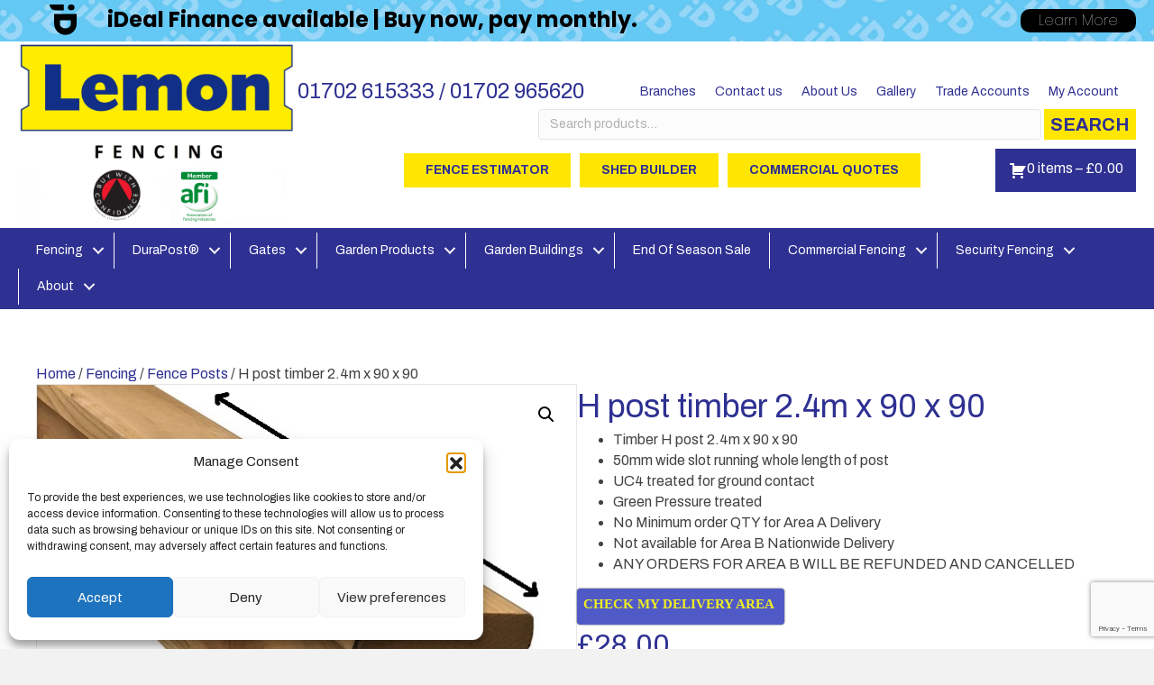

--- FILE ---
content_type: text/html; charset=UTF-8
request_url: https://lemonfencing.co.uk/product/h-post-timber-2-4m-x-90mm-x-90mm/
body_size: 35756
content:
<!DOCTYPE html>
<html lang="en-GB" xmlns:og="http://opengraphprotocol.org/schema/" xmlns:fb="http://www.facebook.com/2008/fbml">
<head>
<meta charset="UTF-8" />
<meta name='viewport' content='width=device-width, initial-scale=1.0' />
<meta http-equiv='X-UA-Compatible' content='IE=edge' />
<link rel="profile" href="https://gmpg.org/xfn/11" />
<meta name='robots' content='index, follow, max-image-preview:large, max-snippet:-1, max-video-preview:-1' />
<!-- Google tag (gtag.js) consent mode dataLayer added by Site Kit -->
<script id="google_gtagjs-js-consent-mode-data-layer">
window.dataLayer = window.dataLayer || [];function gtag(){dataLayer.push(arguments);}
gtag('consent', 'default', {"ad_personalization":"denied","ad_storage":"denied","ad_user_data":"denied","analytics_storage":"denied","functionality_storage":"denied","security_storage":"denied","personalization_storage":"denied","region":["AT","BE","BG","CH","CY","CZ","DE","DK","EE","ES","FI","FR","GB","GR","HR","HU","IE","IS","IT","LI","LT","LU","LV","MT","NL","NO","PL","PT","RO","SE","SI","SK"],"wait_for_update":500});
window._googlesitekitConsentCategoryMap = {"statistics":["analytics_storage"],"marketing":["ad_storage","ad_user_data","ad_personalization"],"functional":["functionality_storage","security_storage"],"preferences":["personalization_storage"]};
window._googlesitekitConsents = {"ad_personalization":"denied","ad_storage":"denied","ad_user_data":"denied","analytics_storage":"denied","functionality_storage":"denied","security_storage":"denied","personalization_storage":"denied","region":["AT","BE","BG","CH","CY","CZ","DE","DK","EE","ES","FI","FR","GB","GR","HR","HU","IE","IS","IT","LI","LT","LU","LV","MT","NL","NO","PL","PT","RO","SE","SI","SK"],"wait_for_update":500};
</script>
<!-- End Google tag (gtag.js) consent mode dataLayer added by Site Kit -->

	<!-- This site is optimized with the Yoast SEO plugin v26.6 - https://yoast.com/wordpress/plugins/seo/ -->
	<title>H post timber 2.4m x 90 x 90 | Lemon Fencing | Specialist in Essex</title>
	<link rel="canonical" href="https://lemonfencing.co.uk/product/h-post-timber-2-4m-x-90mm-x-90mm/" />
	<meta property="og:locale" content="en_GB" />
	<meta property="og:type" content="article" />
	<meta property="og:title" content="H post timber 2.4m x 90 x 90 | Lemon Fencing | Specialist in Essex" />
	<meta property="og:description" content="Timber H post 2.4m x 90 x 90  50mm wide slot running whole length of post  UC4 treated for ground contact  Green Pressure treated  No Minimum order QTY for Area A Delivery  Not available for Area B Nationwide Delivery  ANY ORDERS FOR AREA B WILL BE REFUNDED AND CANCELLED" />
	<meta property="og:url" content="https://lemonfencing.co.uk/product/h-post-timber-2-4m-x-90mm-x-90mm/" />
	<meta property="og:site_name" content="Lemon Fencing | Specialist in Essex" />
	<meta property="article:publisher" content="https://www.facebook.com/lemonfencing/" />
	<meta property="article:modified_time" content="2024-09-20T08:49:20+00:00" />
	<meta property="og:image" content="https://lemonfencing.co.uk/wp-content/uploads/2020/08/H-POSTS-2.4.jpg" />
	<meta property="og:image:width" content="600" />
	<meta property="og:image:height" content="600" />
	<meta property="og:image:type" content="image/jpeg" />
	<meta name="twitter:card" content="summary_large_image" />
	<meta name="twitter:site" content="@lemonfencing" />
	<meta name="twitter:label1" content="Estimated reading time" />
	<meta name="twitter:data1" content="1 minute" />
	<script type="application/ld+json" class="yoast-schema-graph">{"@context":"https://schema.org","@graph":[{"@type":"WebPage","@id":"https://lemonfencing.co.uk/product/h-post-timber-2-4m-x-90mm-x-90mm/","url":"https://lemonfencing.co.uk/product/h-post-timber-2-4m-x-90mm-x-90mm/","name":"H post timber 2.4m x 90 x 90 | Lemon Fencing | Specialist in Essex","isPartOf":{"@id":"https://lemonfencing.co.uk/#website"},"primaryImageOfPage":{"@id":"https://lemonfencing.co.uk/product/h-post-timber-2-4m-x-90mm-x-90mm/#primaryimage"},"image":{"@id":"https://lemonfencing.co.uk/product/h-post-timber-2-4m-x-90mm-x-90mm/#primaryimage"},"thumbnailUrl":"https://lemonfencing.co.uk/wp-content/uploads/2020/08/H-POSTS-2.4.jpg","datePublished":"2020-08-13T07:55:22+00:00","dateModified":"2024-09-20T08:49:20+00:00","breadcrumb":{"@id":"https://lemonfencing.co.uk/product/h-post-timber-2-4m-x-90mm-x-90mm/#breadcrumb"},"inLanguage":"en-GB","potentialAction":[{"@type":"ReadAction","target":["https://lemonfencing.co.uk/product/h-post-timber-2-4m-x-90mm-x-90mm/"]}]},{"@type":"ImageObject","inLanguage":"en-GB","@id":"https://lemonfencing.co.uk/product/h-post-timber-2-4m-x-90mm-x-90mm/#primaryimage","url":"https://lemonfencing.co.uk/wp-content/uploads/2020/08/H-POSTS-2.4.jpg","contentUrl":"https://lemonfencing.co.uk/wp-content/uploads/2020/08/H-POSTS-2.4.jpg","width":600,"height":600,"caption":"H-POSTS 2.4"},{"@type":"BreadcrumbList","@id":"https://lemonfencing.co.uk/product/h-post-timber-2-4m-x-90mm-x-90mm/#breadcrumb","itemListElement":[{"@type":"ListItem","position":1,"name":"Home","item":"https://lemonfencing.co.uk/"},{"@type":"ListItem","position":2,"name":"Shop","item":"https://lemonfencing.co.uk/shop/"},{"@type":"ListItem","position":3,"name":"H post timber 2.4m x 90 x 90"}]},{"@type":"WebSite","@id":"https://lemonfencing.co.uk/#website","url":"https://lemonfencing.co.uk/","name":"Lemon Fencing | Specialist in Essex","description":"Shop from a wide range of fence panels, sheds, log cabins &amp; garden buildings at Lemon Fencing. Delivery throughout Essex and London","publisher":{"@id":"https://lemonfencing.co.uk/#organization"},"potentialAction":[{"@type":"SearchAction","target":{"@type":"EntryPoint","urlTemplate":"https://lemonfencing.co.uk/?s={search_term_string}"},"query-input":{"@type":"PropertyValueSpecification","valueRequired":true,"valueName":"search_term_string"}}],"inLanguage":"en-GB"},{"@type":"Organization","@id":"https://lemonfencing.co.uk/#organization","name":"Lemon Fencing","url":"https://lemonfencing.co.uk/","logo":{"@type":"ImageObject","inLanguage":"en-GB","@id":"https://lemonfencing.co.uk/#/schema/logo/image/","url":"https://lemonfencing.co.uk/wp-content/uploads/2016/04/lemon-logo-seethrough.png","contentUrl":"https://lemonfencing.co.uk/wp-content/uploads/2016/04/lemon-logo-seethrough.png","width":1842,"height":853,"caption":"Lemon Fencing"},"image":{"@id":"https://lemonfencing.co.uk/#/schema/logo/image/"},"sameAs":["https://www.facebook.com/lemonfencing/","https://x.com/lemonfencing"]}]}</script>
	<!-- / Yoast SEO plugin. -->


<link rel='dns-prefetch' href='//www.googletagmanager.com' />
<link rel='dns-prefetch' href='//fonts.googleapis.com' />
<link href='https://fonts.gstatic.com' crossorigin rel='preconnect' />
<link rel="alternate" type="application/rss+xml" title="Lemon Fencing | Specialist in Essex &raquo; Feed" href="https://lemonfencing.co.uk/feed/" />
<link rel="alternate" type="application/rss+xml" title="Lemon Fencing | Specialist in Essex &raquo; Comments Feed" href="https://lemonfencing.co.uk/comments/feed/" />
<link rel="alternate" type="application/rss+xml" title="Lemon Fencing | Specialist in Essex &raquo; H post timber 2.4m x 90 x 90 Comments Feed" href="https://lemonfencing.co.uk/product/h-post-timber-2-4m-x-90mm-x-90mm/feed/" />
<link rel="alternate" title="oEmbed (JSON)" type="application/json+oembed" href="https://lemonfencing.co.uk/wp-json/oembed/1.0/embed?url=https%3A%2F%2Flemonfencing.co.uk%2Fproduct%2Fh-post-timber-2-4m-x-90mm-x-90mm%2F" />
<link rel="alternate" title="oEmbed (XML)" type="text/xml+oembed" href="https://lemonfencing.co.uk/wp-json/oembed/1.0/embed?url=https%3A%2F%2Flemonfencing.co.uk%2Fproduct%2Fh-post-timber-2-4m-x-90mm-x-90mm%2F&#038;format=xml" />
<link rel="preload" href="https://lemonfencing.co.uk/wp-content/plugins/bb-plugin/fonts/fontawesome/5.15.4/webfonts/fa-solid-900.woff2" as="font" type="font/woff2" crossorigin="anonymous">
<link rel="preload" href="https://lemonfencing.co.uk/wp-content/plugins/bb-plugin/fonts/fontawesome/5.15.4/webfonts/fa-brands-400.woff2" as="font" type="font/woff2" crossorigin="anonymous">
<link rel="preload" href="https://lemonfencing.co.uk/wp-content/plugins/bb-plugin/fonts/fontawesome/5.15.4/webfonts/fa-regular-400.woff2" as="font" type="font/woff2" crossorigin="anonymous">
<meta name="twitter:card" content="summary_large_image" /><meta name="twitter:title" content="H post timber 2.4m x 90 x 90" /><meta name="twitter:image" content="https://lemonfencing.co.uk/wp-content/uploads/2020/08/H-POSTS-2.4.jpg"/><meta name="twitter:url" content="https://lemonfencing.co.uk/product/h-post-timber-2-4m-x-90mm-x-90mm/" />		<script>
            function cmplzCallClarity(method, params) {
                if (typeof window.clarity === 'function') {
                    try {
                        window.clarity(method, params);
                    } catch (e) {
                        console.warn('Clarity API error:', e);
                    }
                }
            }

            function cmplzGetConsentFromEvent(e) {
                var d = e && e.detail && e.detail.categories ? e.detail.categories : [];
                var categories = Array.isArray(d) ? d : [];

                return {
                    analyticsAllowed: categories.indexOf('statistics') !== -1,
                    adsAllowed: categories.indexOf('marketing') !== -1
                };
            }

            function cmplzSendClarityConsent(analyticsAllowed, adsAllowed) {
                var status = function (b) { return b ? "granted" : "denied"; };
                cmplzCallClarity('consentv2', {
                    analytics_Storage: status(!!analyticsAllowed),
                    ad_Storage: status(!!adsAllowed)
                });
            }

            function cmplzEraseClarityCookies() {
                cmplzCallClarity('consent', false);
            }

            document.addEventListener('cmplz_fire_categories', function (e) {
                var consent = cmplzGetConsentFromEvent(e);
                cmplzSendClarityConsent(consent.analyticsAllowed, consent.adsAllowed);
            });

            document.addEventListener('cmplz_revoke', function (e) {
                var consent = cmplzGetConsentFromEvent(e);
                cmplzSendClarityConsent(consent.analyticsAllowed, consent.adsAllowed);
                if (!consent.analyticsAllowed && !consent.adsAllowed) {
                    cmplzEraseClarityCookies();
                }
            });

		</script>
		<style id='wp-img-auto-sizes-contain-inline-css'>
img:is([sizes=auto i],[sizes^="auto," i]){contain-intrinsic-size:3000px 1500px}
/*# sourceURL=wp-img-auto-sizes-contain-inline-css */
</style>
<link rel='stylesheet' id='wdp_cart-summary-css' href='https://lemonfencing.co.uk/wp-content/plugins/advanced-dynamic-pricing-for-woocommerce/BaseVersion/assets/css/cart-summary.css?ver=4.10.5' media='all' />
<link rel='stylesheet' id='mgwb-style-frontend-css' href='https://lemonfencing.co.uk/wp-content/plugins/mgwoocommercebrands/css/mgwoocommercebrands.css?ver=fa56c5a7722933586909a24835afb8b4' media='all' />
<link rel='stylesheet' id='owl-main-css' href='https://lemonfencing.co.uk/wp-content/plugins/mgwoocommercebrands/js/owl-carousel/owl.carousel.css?ver=fa56c5a7722933586909a24835afb8b4' media='all' />
<link rel='stylesheet' id='owl-theme-css' href='https://lemonfencing.co.uk/wp-content/plugins/mgwoocommercebrands/js/owl-carousel/owl.theme.css?ver=fa56c5a7722933586909a24835afb8b4' media='all' />
<style id='wp-emoji-styles-inline-css'>

	img.wp-smiley, img.emoji {
		display: inline !important;
		border: none !important;
		box-shadow: none !important;
		height: 1em !important;
		width: 1em !important;
		margin: 0 0.07em !important;
		vertical-align: -0.1em !important;
		background: none !important;
		padding: 0 !important;
	}
/*# sourceURL=wp-emoji-styles-inline-css */
</style>
<style id='wp-block-library-inline-css'>
:root{--wp-block-synced-color:#7a00df;--wp-block-synced-color--rgb:122,0,223;--wp-bound-block-color:var(--wp-block-synced-color);--wp-editor-canvas-background:#ddd;--wp-admin-theme-color:#007cba;--wp-admin-theme-color--rgb:0,124,186;--wp-admin-theme-color-darker-10:#006ba1;--wp-admin-theme-color-darker-10--rgb:0,107,160.5;--wp-admin-theme-color-darker-20:#005a87;--wp-admin-theme-color-darker-20--rgb:0,90,135;--wp-admin-border-width-focus:2px}@media (min-resolution:192dpi){:root{--wp-admin-border-width-focus:1.5px}}.wp-element-button{cursor:pointer}:root .has-very-light-gray-background-color{background-color:#eee}:root .has-very-dark-gray-background-color{background-color:#313131}:root .has-very-light-gray-color{color:#eee}:root .has-very-dark-gray-color{color:#313131}:root .has-vivid-green-cyan-to-vivid-cyan-blue-gradient-background{background:linear-gradient(135deg,#00d084,#0693e3)}:root .has-purple-crush-gradient-background{background:linear-gradient(135deg,#34e2e4,#4721fb 50%,#ab1dfe)}:root .has-hazy-dawn-gradient-background{background:linear-gradient(135deg,#faaca8,#dad0ec)}:root .has-subdued-olive-gradient-background{background:linear-gradient(135deg,#fafae1,#67a671)}:root .has-atomic-cream-gradient-background{background:linear-gradient(135deg,#fdd79a,#004a59)}:root .has-nightshade-gradient-background{background:linear-gradient(135deg,#330968,#31cdcf)}:root .has-midnight-gradient-background{background:linear-gradient(135deg,#020381,#2874fc)}:root{--wp--preset--font-size--normal:16px;--wp--preset--font-size--huge:42px}.has-regular-font-size{font-size:1em}.has-larger-font-size{font-size:2.625em}.has-normal-font-size{font-size:var(--wp--preset--font-size--normal)}.has-huge-font-size{font-size:var(--wp--preset--font-size--huge)}.has-text-align-center{text-align:center}.has-text-align-left{text-align:left}.has-text-align-right{text-align:right}.has-fit-text{white-space:nowrap!important}#end-resizable-editor-section{display:none}.aligncenter{clear:both}.items-justified-left{justify-content:flex-start}.items-justified-center{justify-content:center}.items-justified-right{justify-content:flex-end}.items-justified-space-between{justify-content:space-between}.screen-reader-text{border:0;clip-path:inset(50%);height:1px;margin:-1px;overflow:hidden;padding:0;position:absolute;width:1px;word-wrap:normal!important}.screen-reader-text:focus{background-color:#ddd;clip-path:none;color:#444;display:block;font-size:1em;height:auto;left:5px;line-height:normal;padding:15px 23px 14px;text-decoration:none;top:5px;width:auto;z-index:100000}html :where(.has-border-color){border-style:solid}html :where([style*=border-top-color]){border-top-style:solid}html :where([style*=border-right-color]){border-right-style:solid}html :where([style*=border-bottom-color]){border-bottom-style:solid}html :where([style*=border-left-color]){border-left-style:solid}html :where([style*=border-width]){border-style:solid}html :where([style*=border-top-width]){border-top-style:solid}html :where([style*=border-right-width]){border-right-style:solid}html :where([style*=border-bottom-width]){border-bottom-style:solid}html :where([style*=border-left-width]){border-left-style:solid}html :where(img[class*=wp-image-]){height:auto;max-width:100%}:where(figure){margin:0 0 1em}html :where(.is-position-sticky){--wp-admin--admin-bar--position-offset:var(--wp-admin--admin-bar--height,0px)}@media screen and (max-width:600px){html :where(.is-position-sticky){--wp-admin--admin-bar--position-offset:0px}}

/*# sourceURL=wp-block-library-inline-css */
</style><link rel='stylesheet' id='wc-blocks-style-css' href='https://lemonfencing.co.uk/wp-content/plugins/woocommerce/assets/client/blocks/wc-blocks.css?ver=wc-10.4.3' media='all' />
<style id='global-styles-inline-css'>
:root{--wp--preset--aspect-ratio--square: 1;--wp--preset--aspect-ratio--4-3: 4/3;--wp--preset--aspect-ratio--3-4: 3/4;--wp--preset--aspect-ratio--3-2: 3/2;--wp--preset--aspect-ratio--2-3: 2/3;--wp--preset--aspect-ratio--16-9: 16/9;--wp--preset--aspect-ratio--9-16: 9/16;--wp--preset--color--black: #000000;--wp--preset--color--cyan-bluish-gray: #abb8c3;--wp--preset--color--white: #ffffff;--wp--preset--color--pale-pink: #f78da7;--wp--preset--color--vivid-red: #cf2e2e;--wp--preset--color--luminous-vivid-orange: #ff6900;--wp--preset--color--luminous-vivid-amber: #fcb900;--wp--preset--color--light-green-cyan: #7bdcb5;--wp--preset--color--vivid-green-cyan: #00d084;--wp--preset--color--pale-cyan-blue: #8ed1fc;--wp--preset--color--vivid-cyan-blue: #0693e3;--wp--preset--color--vivid-purple: #9b51e0;--wp--preset--color--fl-heading-text: #2e3092;--wp--preset--color--fl-body-bg: #f2f2f2;--wp--preset--color--fl-body-text: #424242;--wp--preset--color--fl-accent: #2e3092;--wp--preset--color--fl-accent-hover: #ffe500;--wp--preset--color--fl-topbar-bg: #ffffff;--wp--preset--color--fl-topbar-text: #000000;--wp--preset--color--fl-topbar-link: #428bca;--wp--preset--color--fl-topbar-hover: #428bca;--wp--preset--color--fl-header-bg: #ffffff;--wp--preset--color--fl-header-text: #000000;--wp--preset--color--fl-header-link: #428bca;--wp--preset--color--fl-header-hover: #428bca;--wp--preset--color--fl-nav-bg: #ffffff;--wp--preset--color--fl-nav-link: #428bca;--wp--preset--color--fl-nav-hover: #428bca;--wp--preset--color--fl-content-bg: #ffffff;--wp--preset--color--fl-footer-widgets-bg: #ffffff;--wp--preset--color--fl-footer-widgets-text: #000000;--wp--preset--color--fl-footer-widgets-link: #428bca;--wp--preset--color--fl-footer-widgets-hover: #428bca;--wp--preset--color--fl-footer-bg: #ffffff;--wp--preset--color--fl-footer-text: #000000;--wp--preset--color--fl-footer-link: #428bca;--wp--preset--color--fl-footer-hover: #428bca;--wp--preset--gradient--vivid-cyan-blue-to-vivid-purple: linear-gradient(135deg,rgb(6,147,227) 0%,rgb(155,81,224) 100%);--wp--preset--gradient--light-green-cyan-to-vivid-green-cyan: linear-gradient(135deg,rgb(122,220,180) 0%,rgb(0,208,130) 100%);--wp--preset--gradient--luminous-vivid-amber-to-luminous-vivid-orange: linear-gradient(135deg,rgb(252,185,0) 0%,rgb(255,105,0) 100%);--wp--preset--gradient--luminous-vivid-orange-to-vivid-red: linear-gradient(135deg,rgb(255,105,0) 0%,rgb(207,46,46) 100%);--wp--preset--gradient--very-light-gray-to-cyan-bluish-gray: linear-gradient(135deg,rgb(238,238,238) 0%,rgb(169,184,195) 100%);--wp--preset--gradient--cool-to-warm-spectrum: linear-gradient(135deg,rgb(74,234,220) 0%,rgb(151,120,209) 20%,rgb(207,42,186) 40%,rgb(238,44,130) 60%,rgb(251,105,98) 80%,rgb(254,248,76) 100%);--wp--preset--gradient--blush-light-purple: linear-gradient(135deg,rgb(255,206,236) 0%,rgb(152,150,240) 100%);--wp--preset--gradient--blush-bordeaux: linear-gradient(135deg,rgb(254,205,165) 0%,rgb(254,45,45) 50%,rgb(107,0,62) 100%);--wp--preset--gradient--luminous-dusk: linear-gradient(135deg,rgb(255,203,112) 0%,rgb(199,81,192) 50%,rgb(65,88,208) 100%);--wp--preset--gradient--pale-ocean: linear-gradient(135deg,rgb(255,245,203) 0%,rgb(182,227,212) 50%,rgb(51,167,181) 100%);--wp--preset--gradient--electric-grass: linear-gradient(135deg,rgb(202,248,128) 0%,rgb(113,206,126) 100%);--wp--preset--gradient--midnight: linear-gradient(135deg,rgb(2,3,129) 0%,rgb(40,116,252) 100%);--wp--preset--font-size--small: 13px;--wp--preset--font-size--medium: 20px;--wp--preset--font-size--large: 36px;--wp--preset--font-size--x-large: 42px;--wp--preset--spacing--20: 0.44rem;--wp--preset--spacing--30: 0.67rem;--wp--preset--spacing--40: 1rem;--wp--preset--spacing--50: 1.5rem;--wp--preset--spacing--60: 2.25rem;--wp--preset--spacing--70: 3.38rem;--wp--preset--spacing--80: 5.06rem;--wp--preset--shadow--natural: 6px 6px 9px rgba(0, 0, 0, 0.2);--wp--preset--shadow--deep: 12px 12px 50px rgba(0, 0, 0, 0.4);--wp--preset--shadow--sharp: 6px 6px 0px rgba(0, 0, 0, 0.2);--wp--preset--shadow--outlined: 6px 6px 0px -3px rgb(255, 255, 255), 6px 6px rgb(0, 0, 0);--wp--preset--shadow--crisp: 6px 6px 0px rgb(0, 0, 0);}:where(.is-layout-flex){gap: 0.5em;}:where(.is-layout-grid){gap: 0.5em;}body .is-layout-flex{display: flex;}.is-layout-flex{flex-wrap: wrap;align-items: center;}.is-layout-flex > :is(*, div){margin: 0;}body .is-layout-grid{display: grid;}.is-layout-grid > :is(*, div){margin: 0;}:where(.wp-block-columns.is-layout-flex){gap: 2em;}:where(.wp-block-columns.is-layout-grid){gap: 2em;}:where(.wp-block-post-template.is-layout-flex){gap: 1.25em;}:where(.wp-block-post-template.is-layout-grid){gap: 1.25em;}.has-black-color{color: var(--wp--preset--color--black) !important;}.has-cyan-bluish-gray-color{color: var(--wp--preset--color--cyan-bluish-gray) !important;}.has-white-color{color: var(--wp--preset--color--white) !important;}.has-pale-pink-color{color: var(--wp--preset--color--pale-pink) !important;}.has-vivid-red-color{color: var(--wp--preset--color--vivid-red) !important;}.has-luminous-vivid-orange-color{color: var(--wp--preset--color--luminous-vivid-orange) !important;}.has-luminous-vivid-amber-color{color: var(--wp--preset--color--luminous-vivid-amber) !important;}.has-light-green-cyan-color{color: var(--wp--preset--color--light-green-cyan) !important;}.has-vivid-green-cyan-color{color: var(--wp--preset--color--vivid-green-cyan) !important;}.has-pale-cyan-blue-color{color: var(--wp--preset--color--pale-cyan-blue) !important;}.has-vivid-cyan-blue-color{color: var(--wp--preset--color--vivid-cyan-blue) !important;}.has-vivid-purple-color{color: var(--wp--preset--color--vivid-purple) !important;}.has-black-background-color{background-color: var(--wp--preset--color--black) !important;}.has-cyan-bluish-gray-background-color{background-color: var(--wp--preset--color--cyan-bluish-gray) !important;}.has-white-background-color{background-color: var(--wp--preset--color--white) !important;}.has-pale-pink-background-color{background-color: var(--wp--preset--color--pale-pink) !important;}.has-vivid-red-background-color{background-color: var(--wp--preset--color--vivid-red) !important;}.has-luminous-vivid-orange-background-color{background-color: var(--wp--preset--color--luminous-vivid-orange) !important;}.has-luminous-vivid-amber-background-color{background-color: var(--wp--preset--color--luminous-vivid-amber) !important;}.has-light-green-cyan-background-color{background-color: var(--wp--preset--color--light-green-cyan) !important;}.has-vivid-green-cyan-background-color{background-color: var(--wp--preset--color--vivid-green-cyan) !important;}.has-pale-cyan-blue-background-color{background-color: var(--wp--preset--color--pale-cyan-blue) !important;}.has-vivid-cyan-blue-background-color{background-color: var(--wp--preset--color--vivid-cyan-blue) !important;}.has-vivid-purple-background-color{background-color: var(--wp--preset--color--vivid-purple) !important;}.has-black-border-color{border-color: var(--wp--preset--color--black) !important;}.has-cyan-bluish-gray-border-color{border-color: var(--wp--preset--color--cyan-bluish-gray) !important;}.has-white-border-color{border-color: var(--wp--preset--color--white) !important;}.has-pale-pink-border-color{border-color: var(--wp--preset--color--pale-pink) !important;}.has-vivid-red-border-color{border-color: var(--wp--preset--color--vivid-red) !important;}.has-luminous-vivid-orange-border-color{border-color: var(--wp--preset--color--luminous-vivid-orange) !important;}.has-luminous-vivid-amber-border-color{border-color: var(--wp--preset--color--luminous-vivid-amber) !important;}.has-light-green-cyan-border-color{border-color: var(--wp--preset--color--light-green-cyan) !important;}.has-vivid-green-cyan-border-color{border-color: var(--wp--preset--color--vivid-green-cyan) !important;}.has-pale-cyan-blue-border-color{border-color: var(--wp--preset--color--pale-cyan-blue) !important;}.has-vivid-cyan-blue-border-color{border-color: var(--wp--preset--color--vivid-cyan-blue) !important;}.has-vivid-purple-border-color{border-color: var(--wp--preset--color--vivid-purple) !important;}.has-vivid-cyan-blue-to-vivid-purple-gradient-background{background: var(--wp--preset--gradient--vivid-cyan-blue-to-vivid-purple) !important;}.has-light-green-cyan-to-vivid-green-cyan-gradient-background{background: var(--wp--preset--gradient--light-green-cyan-to-vivid-green-cyan) !important;}.has-luminous-vivid-amber-to-luminous-vivid-orange-gradient-background{background: var(--wp--preset--gradient--luminous-vivid-amber-to-luminous-vivid-orange) !important;}.has-luminous-vivid-orange-to-vivid-red-gradient-background{background: var(--wp--preset--gradient--luminous-vivid-orange-to-vivid-red) !important;}.has-very-light-gray-to-cyan-bluish-gray-gradient-background{background: var(--wp--preset--gradient--very-light-gray-to-cyan-bluish-gray) !important;}.has-cool-to-warm-spectrum-gradient-background{background: var(--wp--preset--gradient--cool-to-warm-spectrum) !important;}.has-blush-light-purple-gradient-background{background: var(--wp--preset--gradient--blush-light-purple) !important;}.has-blush-bordeaux-gradient-background{background: var(--wp--preset--gradient--blush-bordeaux) !important;}.has-luminous-dusk-gradient-background{background: var(--wp--preset--gradient--luminous-dusk) !important;}.has-pale-ocean-gradient-background{background: var(--wp--preset--gradient--pale-ocean) !important;}.has-electric-grass-gradient-background{background: var(--wp--preset--gradient--electric-grass) !important;}.has-midnight-gradient-background{background: var(--wp--preset--gradient--midnight) !important;}.has-small-font-size{font-size: var(--wp--preset--font-size--small) !important;}.has-medium-font-size{font-size: var(--wp--preset--font-size--medium) !important;}.has-large-font-size{font-size: var(--wp--preset--font-size--large) !important;}.has-x-large-font-size{font-size: var(--wp--preset--font-size--x-large) !important;}
/*# sourceURL=global-styles-inline-css */
</style>

<style id='classic-theme-styles-inline-css'>
/*! This file is auto-generated */
.wp-block-button__link{color:#fff;background-color:#32373c;border-radius:9999px;box-shadow:none;text-decoration:none;padding:calc(.667em + 2px) calc(1.333em + 2px);font-size:1.125em}.wp-block-file__button{background:#32373c;color:#fff;text-decoration:none}
/*# sourceURL=/wp-includes/css/classic-themes.min.css */
</style>
<link rel='stylesheet' id='woocommerce-brand-coupons-css' href='https://lemonfencing.co.uk/wp-content/plugins/brand-coupons-for-woocommerce/public/css/woocommerce-brand-coupons-public.css?ver=1.0.1' media='all' />
<link rel='stylesheet' id='contact-form-7-css' href='https://lemonfencing.co.uk/wp-content/plugins/contact-form-7/includes/css/styles.css?ver=6.1.4' media='all' />
<link rel='stylesheet' id='rs-plugin-settings-css' href='https://lemonfencing.co.uk/wp-content/plugins/revslider/public/assets/css/rs6.css?ver=6.2.17' media='all' />
<style id='rs-plugin-settings-inline-css'>
#rs-demo-id {}
/*# sourceURL=rs-plugin-settings-inline-css */
</style>
<link rel='stylesheet' id='wc_ss_btns-css' href='https://lemonfencing.co.uk/wp-content/plugins/woo-product-social-sharing/public/css/wc_ss_btns-public.min.css?ver=1.8.5' media='all' />
<link rel='stylesheet' id='wc_ss_btns-si-css' href='https://lemonfencing.co.uk/wp-content/plugins/woo-product-social-sharing/public/css/icons/socicon.css?ver=1.8.5' media='all' />
<link rel='stylesheet' id='wc_ss_btns-fa-css' href='https://lemonfencing.co.uk/wp-content/plugins/woo-product-social-sharing/public/css/fa/css/font-awesome.min.css?ver=1.8.5' media='all' />
<link rel='stylesheet' id='wc_ss_btns-modern-theme-rounded-css' href='https://lemonfencing.co.uk/wp-content/plugins/woo-product-social-sharing/public/css/themes/wc_ss_btns-modern-theme-rounded.min.css?ver=1.8.5' media='all' />
<link rel='stylesheet' id='photoswipe-css' href='https://lemonfencing.co.uk/wp-content/plugins/woocommerce/assets/css/photoswipe/photoswipe.min.css?ver=10.4.3' media='all' />
<link rel='stylesheet' id='photoswipe-default-skin-css' href='https://lemonfencing.co.uk/wp-content/plugins/woocommerce/assets/css/photoswipe/default-skin/default-skin.min.css?ver=10.4.3' media='all' />
<link rel='stylesheet' id='woocommerce-layout-css' href='https://lemonfencing.co.uk/wp-content/plugins/woocommerce/assets/css/woocommerce-layout.css?ver=10.4.3' media='all' />
<link rel='stylesheet' id='woocommerce-smallscreen-css' href='https://lemonfencing.co.uk/wp-content/plugins/woocommerce/assets/css/woocommerce-smallscreen.css?ver=10.4.3' media='only screen and (max-width: 767px)' />
<link rel='stylesheet' id='woocommerce-general-css' href='https://lemonfencing.co.uk/wp-content/plugins/woocommerce/assets/css/woocommerce.css?ver=10.4.3' media='all' />
<style id='woocommerce-inline-inline-css'>
.woocommerce form .form-row .required { visibility: visible; }
/*# sourceURL=woocommerce-inline-inline-css */
</style>
<link rel='stylesheet' id='wpmenucart-icons-css' href='https://lemonfencing.co.uk/wp-content/plugins/wp-menu-cart/assets/css/wpmenucart-icons.min.css?ver=2.14.12' media='all' />
<style id='wpmenucart-icons-inline-css'>
@font-face{font-family:WPMenuCart;src:url(https://lemonfencing.co.uk/wp-content/plugins/wp-menu-cart/assets/fonts/WPMenuCart.eot);src:url(https://lemonfencing.co.uk/wp-content/plugins/wp-menu-cart/assets/fonts/WPMenuCart.eot?#iefix) format('embedded-opentype'),url(https://lemonfencing.co.uk/wp-content/plugins/wp-menu-cart/assets/fonts/WPMenuCart.woff2) format('woff2'),url(https://lemonfencing.co.uk/wp-content/plugins/wp-menu-cart/assets/fonts/WPMenuCart.woff) format('woff'),url(https://lemonfencing.co.uk/wp-content/plugins/wp-menu-cart/assets/fonts/WPMenuCart.ttf) format('truetype'),url(https://lemonfencing.co.uk/wp-content/plugins/wp-menu-cart/assets/fonts/WPMenuCart.svg#WPMenuCart) format('svg');font-weight:400;font-style:normal;font-display:swap}
/*# sourceURL=wpmenucart-icons-inline-css */
</style>
<link rel='stylesheet' id='wpmenucart-css' href='https://lemonfencing.co.uk/wp-content/plugins/wp-menu-cart/assets/css/wpmenucart-main.min.css?ver=2.14.12' media='all' />
<link rel='stylesheet' id='cmplz-general-css' href='https://lemonfencing.co.uk/wp-content/plugins/complianz-gdpr/assets/css/cookieblocker.min.css?ver=1765871636' media='all' />
<link rel='stylesheet' id='dashicons-css' href='https://lemonfencing.co.uk/wp-includes/css/dashicons.min.css?ver=fa56c5a7722933586909a24835afb8b4' media='all' />
<style id='dashicons-inline-css'>
[data-font="Dashicons"]:before {font-family: 'Dashicons' !important;content: attr(data-icon) !important;speak: none !important;font-weight: normal !important;font-variant: normal !important;text-transform: none !important;line-height: 1 !important;font-style: normal !important;-webkit-font-smoothing: antialiased !important;-moz-osx-font-smoothing: grayscale !important;}
/*# sourceURL=dashicons-inline-css */
</style>
<link rel='stylesheet' id='woocommerce-addons-css-css' href='https://lemonfencing.co.uk/wp-content/plugins/woocommerce-product-addons/assets/css/frontend/frontend.css?ver=8.1.2' media='all' />
<link rel='stylesheet' id='font-awesome-5-css' href='https://lemonfencing.co.uk/wp-content/plugins/bb-plugin/fonts/fontawesome/5.15.4/css/all.min.css?ver=2.9.4.1' media='all' />
<link rel='stylesheet' id='jquery-magnificpopup-css' href='https://lemonfencing.co.uk/wp-content/plugins/bb-plugin/css/jquery.magnificpopup.min.css?ver=2.9.4.1' media='all' />
<link rel='stylesheet' id='fl-builder-layout-bundle-b55eeeeed3ed734552254f13003d9bd4-css' href='https://lemonfencing.co.uk/wp-content/uploads/bb-plugin/cache/b55eeeeed3ed734552254f13003d9bd4-layout-bundle.css?ver=2.9.4.1-1.5.2.1' media='all' />
<link rel='stylesheet' id='trustreviews-public-main-css-css' href='https://lemonfencing.co.uk/wp-content/plugins/fb-reviews-widget/assets/css/public-main.css?ver=2.6' media='all' />
<link rel='stylesheet' id='grw-public-main-css-css' href='https://lemonfencing.co.uk/wp-content/plugins/widget-google-reviews/assets/css/public-main.css?ver=fa56c5a7722933586909a24835afb8b4' media='all' />
<link rel='stylesheet' id='brands-styles-css' href='https://lemonfencing.co.uk/wp-content/plugins/woocommerce/assets/css/brands.css?ver=10.4.3' media='all' />
<link rel='stylesheet' id='vc_plugin_table_style_css-css' href='https://lemonfencing.co.uk/wp-content/plugins/easy-tables-vc/assets/css/style.css?ver=1.0.0' media='all' />
<link rel='stylesheet' id='vc_plugin_themes_css-css' href='https://lemonfencing.co.uk/wp-content/plugins/easy-tables-vc/assets/css/themes.css?ver=fa56c5a7722933586909a24835afb8b4' media='all' />
<link rel='stylesheet' id='bsf-Defaults-css' href='https://lemonfencing.co.uk/wp-content/uploads/smile_fonts/Defaults/Defaults.css?ver=fa56c5a7722933586909a24835afb8b4' media='all' />
<link rel='stylesheet' id='bootstrap-4-css' href='https://lemonfencing.co.uk/wp-content/themes/bb-theme/css/bootstrap-4.min.css?ver=1.7.19.1' media='all' />
<link rel='stylesheet' id='fl-automator-skin-css' href='https://lemonfencing.co.uk/wp-content/uploads/bb-theme/skin-694111bb328f7.css?ver=1.7.19.1' media='all' />
<link rel='stylesheet' id='fl-child-theme-css' href='https://lemonfencing.co.uk/wp-content/themes/bb-theme-child/style.css?ver=fa56c5a7722933586909a24835afb8b4' media='all' />
<link rel='stylesheet' id='fl-builder-google-fonts-62037bf3576710b7f4e26b9c32d31962-css' href='//fonts.googleapis.com/css?family=Archivo%3A300%2C400%2C700%2C400%2C700%7CPoppins%3A700%2C100&#038;ver=fa56c5a7722933586909a24835afb8b4' media='all' />
<link rel='stylesheet' id='wdp_pricing-table-css' href='https://lemonfencing.co.uk/wp-content/plugins/advanced-dynamic-pricing-for-woocommerce/BaseVersion/assets/css/pricing-table.css?ver=4.10.5' media='all' />
<link rel='stylesheet' id='wdp_deals-table-css' href='https://lemonfencing.co.uk/wp-content/plugins/advanced-dynamic-pricing-for-woocommerce/BaseVersion/assets/css/deals-table.css?ver=4.10.5' media='all' />
<script type="text/template" id="tmpl-variation-template">
	<div class="woocommerce-variation-description">{{{ data.variation.variation_description }}}</div>
	<div class="woocommerce-variation-price">{{{ data.variation.price_html }}}</div>
	<div class="woocommerce-variation-availability">{{{ data.variation.availability_html }}}</div>
</script>
<script type="text/template" id="tmpl-unavailable-variation-template">
	<p role="alert">Sorry, this product is unavailable. Please choose a different combination.</p>
</script>
<script src="https://lemonfencing.co.uk/wp-includes/js/jquery/jquery.min.js?ver=3.7.1" id="jquery-core-js"></script>
<script src="https://lemonfencing.co.uk/wp-includes/js/jquery/jquery-migrate.min.js?ver=3.4.1" id="jquery-migrate-js"></script>
<script src="https://lemonfencing.co.uk/wp-includes/js/underscore.min.js?ver=1.13.7" id="underscore-js"></script>
<script id="wp-util-js-extra">
var _wpUtilSettings = {"ajax":{"url":"/wp-admin/admin-ajax.php"}};
//# sourceURL=wp-util-js-extra
</script>
<script src="https://lemonfencing.co.uk/wp-includes/js/wp-util.min.js?ver=fa56c5a7722933586909a24835afb8b4" id="wp-util-js"></script>
<script src="https://lemonfencing.co.uk/wp-content/plugins/woocommerce/assets/js/jquery-blockui/jquery.blockUI.min.js?ver=2.7.0-wc.10.4.3" id="wc-jquery-blockui-js" data-wp-strategy="defer"></script>
<script src="https://lemonfencing.co.uk/wp-content/plugins/WP_Estimation_Form/assets/js/lfb_frontend.min.js?ver=10.24" id="lfb_frontendGlobal-js"></script>
<script src="https://lemonfencing.co.uk/wp-content/plugins/brand-coupons-for-woocommerce/public/js/woocommerce-brand-coupons-public.js?ver=1.0.1" id="woocommerce-brand-coupons-js"></script>
<script src="https://lemonfencing.co.uk/wp-content/plugins/woo-product-social-sharing/public/js/wc_ss_btns-public.js?ver=1.8.5" id="wc_ss_btns-js"></script>
<script id="wc-add-to-cart-js-extra">
var wc_add_to_cart_params = {"ajax_url":"/wp-admin/admin-ajax.php","wc_ajax_url":"/?wc-ajax=%%endpoint%%","i18n_view_cart":"View basket","cart_url":"https://lemonfencing.co.uk/cart/","is_cart":"","cart_redirect_after_add":"no"};
//# sourceURL=wc-add-to-cart-js-extra
</script>
<script src="https://lemonfencing.co.uk/wp-content/plugins/woocommerce/assets/js/frontend/add-to-cart.min.js?ver=10.4.3" id="wc-add-to-cart-js" data-wp-strategy="defer"></script>
<script src="https://lemonfencing.co.uk/wp-content/plugins/woocommerce/assets/js/zoom/jquery.zoom.min.js?ver=1.7.21-wc.10.4.3" id="wc-zoom-js" defer data-wp-strategy="defer"></script>
<script src="https://lemonfencing.co.uk/wp-content/plugins/woocommerce/assets/js/flexslider/jquery.flexslider.min.js?ver=2.7.2-wc.10.4.3" id="wc-flexslider-js" defer data-wp-strategy="defer"></script>
<script src="https://lemonfencing.co.uk/wp-content/plugins/woocommerce/assets/js/photoswipe/photoswipe.min.js?ver=4.1.1-wc.10.4.3" id="wc-photoswipe-js" defer data-wp-strategy="defer"></script>
<script src="https://lemonfencing.co.uk/wp-content/plugins/woocommerce/assets/js/photoswipe/photoswipe-ui-default.min.js?ver=4.1.1-wc.10.4.3" id="wc-photoswipe-ui-default-js" defer data-wp-strategy="defer"></script>
<script id="wc-single-product-js-extra">
var wc_single_product_params = {"i18n_required_rating_text":"Please select a rating","i18n_rating_options":["1 of 5 stars","2 of 5 stars","3 of 5 stars","4 of 5 stars","5 of 5 stars"],"i18n_product_gallery_trigger_text":"View full-screen image gallery","review_rating_required":"yes","flexslider":{"rtl":false,"animation":"slide","smoothHeight":true,"directionNav":false,"controlNav":"thumbnails","slideshow":false,"animationSpeed":500,"animationLoop":false,"allowOneSlide":false},"zoom_enabled":"1","zoom_options":[],"photoswipe_enabled":"1","photoswipe_options":{"shareEl":false,"closeOnScroll":false,"history":false,"hideAnimationDuration":0,"showAnimationDuration":0},"flexslider_enabled":"1"};
//# sourceURL=wc-single-product-js-extra
</script>
<script src="https://lemonfencing.co.uk/wp-content/plugins/woocommerce/assets/js/frontend/single-product.min.js?ver=10.4.3" id="wc-single-product-js" defer data-wp-strategy="defer"></script>
<script src="https://lemonfencing.co.uk/wp-content/plugins/woocommerce/assets/js/js-cookie/js.cookie.min.js?ver=2.1.4-wc.10.4.3" id="wc-js-cookie-js" data-wp-strategy="defer"></script>
<script src="https://lemonfencing.co.uk/wp-content/plugins/woocommerce/assets/js/dompurify/purify.min.js?ver=10.4.3" id="wc-dompurify-js" defer data-wp-strategy="defer"></script>
<script defer="defer" src="https://lemonfencing.co.uk/wp-content/plugins/fb-reviews-widget/assets/js/public-main.js?ver=2.6" id="trustreviews-public-main-js-js"></script>
<script src="https://lemonfencing.co.uk/wp-content/plugins/js_composer/assets/js/vendors/woocommerce-add-to-cart.js?ver=6.9.0" id="vc_woocommerce-add-to-cart-js-js"></script>
<script defer="defer" src="https://lemonfencing.co.uk/wp-content/plugins/widget-google-reviews/assets/js/public-main.js?ver=fa56c5a7722933586909a24835afb8b4" id="grw-public-main-js-js"></script>

<!-- Google tag (gtag.js) snippet added by Site Kit -->
<!-- Google Analytics snippet added by Site Kit -->
<!-- Google Ads snippet added by Site Kit -->
<script src="https://www.googletagmanager.com/gtag/js?id=GT-TX29MPL" id="google_gtagjs-js" async></script>
<script id="google_gtagjs-js-after">
window.dataLayer = window.dataLayer || [];function gtag(){dataLayer.push(arguments);}
gtag("set","linker",{"domains":["lemonfencing.co.uk"]});
gtag("js", new Date());
gtag("set", "developer_id.dZTNiMT", true);
gtag("config", "GT-TX29MPL", {"googlesitekit_post_type":"product"});
gtag("config", "AW-17219013670");
 window._googlesitekit = window._googlesitekit || {}; window._googlesitekit.throttledEvents = []; window._googlesitekit.gtagEvent = (name, data) => { var key = JSON.stringify( { name, data } ); if ( !! window._googlesitekit.throttledEvents[ key ] ) { return; } window._googlesitekit.throttledEvents[ key ] = true; setTimeout( () => { delete window._googlesitekit.throttledEvents[ key ]; }, 5 ); gtag( "event", name, { ...data, event_source: "site-kit" } ); }; 
//# sourceURL=google_gtagjs-js-after
</script>
<link rel="https://api.w.org/" href="https://lemonfencing.co.uk/wp-json/" /><link rel="alternate" title="JSON" type="application/json" href="https://lemonfencing.co.uk/wp-json/wp/v2/product/34717" /><link rel="EditURI" type="application/rsd+xml" title="RSD" href="https://lemonfencing.co.uk/xmlrpc.php?rsd" />

<link rel='shortlink' href='https://lemonfencing.co.uk/?p=34717' />
<meta name="generator" content="Redux 4.5.7" /><meta name="generator" content="Site Kit by Google 1.170.0" />		<script type="text/javascript">
				(function(c,l,a,r,i,t,y){
					c[a]=c[a]||function(){(c[a].q=c[a].q||[]).push(arguments)};t=l.createElement(r);t.async=1;
					t.src="https://www.clarity.ms/tag/"+i+"?ref=wordpress";y=l.getElementsByTagName(r)[0];y.parentNode.insertBefore(t,y);
				})(window, document, "clarity", "script", "jvi6dm7dsy");
		</script>
					<style>.cmplz-hidden {
					display: none !important;
				}</style><!-- Google site verification - Google for WooCommerce -->
<meta name="google-site-verification" content="gfcBLm0dDH4Wbibg2wyW-h7OhfFRz03y4EIHQD_WGQs" />
	<noscript><style>.woocommerce-product-gallery{ opacity: 1 !important; }</style></noscript>
	
<!-- Google AdSense meta tags added by Site Kit -->
<meta name="google-adsense-platform-account" content="ca-host-pub-2644536267352236">
<meta name="google-adsense-platform-domain" content="sitekit.withgoogle.com">
<!-- End Google AdSense meta tags added by Site Kit -->
        <style type="text/css">
            .wdp_bulk_table_content .wdp_pricing_table_caption { color: #6d6d6d ! important} .wdp_bulk_table_content table thead td { color: #6d6d6d ! important} .wdp_bulk_table_content table thead td { background-color: #efefef ! important} .wdp_bulk_table_content table thead td { higlight_background_color-color: #efefef ! important} .wdp_bulk_table_content table thead td { higlight_text_color: #6d6d6d ! important} .wdp_bulk_table_content table tbody td { color: #6d6d6d ! important} .wdp_bulk_table_content table tbody td { background-color: #ffffff ! important} .wdp_bulk_table_content .wdp_pricing_table_footer { color: #6d6d6d ! important}        </style>
        <meta name="generator" content="Powered by WPBakery Page Builder - drag and drop page builder for WordPress."/>

<!-- Google Tag Manager snippet added by Site Kit -->
<script>
			( function( w, d, s, l, i ) {
				w[l] = w[l] || [];
				w[l].push( {'gtm.start': new Date().getTime(), event: 'gtm.js'} );
				var f = d.getElementsByTagName( s )[0],
					j = d.createElement( s ), dl = l != 'dataLayer' ? '&l=' + l : '';
				j.async = true;
				j.src = 'https://www.googletagmanager.com/gtm.js?id=' + i + dl;
				f.parentNode.insertBefore( j, f );
			} )( window, document, 'script', 'dataLayer', 'GTM-NKMKS22N' );
			
</script>

<!-- End Google Tag Manager snippet added by Site Kit -->
<meta name="generator" content="Powered by Slider Revolution 6.2.17 - responsive, Mobile-Friendly Slider Plugin for WordPress with comfortable drag and drop interface." />
<link rel="icon" href="https://lemonfencing.co.uk/wp-content/uploads/2020/06/cropped-Logo-100x100.png" sizes="32x32" />
<link rel="icon" href="https://lemonfencing.co.uk/wp-content/uploads/2020/06/cropped-Logo-200x200.png" sizes="192x192" />
<link rel="apple-touch-icon" href="https://lemonfencing.co.uk/wp-content/uploads/2020/06/cropped-Logo-200x200.png" />
<meta name="msapplication-TileImage" content="https://lemonfencing.co.uk/wp-content/uploads/2020/06/cropped-Logo-300x300.png" />
<script type="text/javascript">function setREVStartSize(e){
			//window.requestAnimationFrame(function() {				 
				window.RSIW = window.RSIW===undefined ? window.innerWidth : window.RSIW;	
				window.RSIH = window.RSIH===undefined ? window.innerHeight : window.RSIH;	
				try {								
					var pw = document.getElementById(e.c).parentNode.offsetWidth,
						newh;
					pw = pw===0 || isNaN(pw) ? window.RSIW : pw;
					e.tabw = e.tabw===undefined ? 0 : parseInt(e.tabw);
					e.thumbw = e.thumbw===undefined ? 0 : parseInt(e.thumbw);
					e.tabh = e.tabh===undefined ? 0 : parseInt(e.tabh);
					e.thumbh = e.thumbh===undefined ? 0 : parseInt(e.thumbh);
					e.tabhide = e.tabhide===undefined ? 0 : parseInt(e.tabhide);
					e.thumbhide = e.thumbhide===undefined ? 0 : parseInt(e.thumbhide);
					e.mh = e.mh===undefined || e.mh=="" || e.mh==="auto" ? 0 : parseInt(e.mh,0);		
					if(e.layout==="fullscreen" || e.l==="fullscreen") 						
						newh = Math.max(e.mh,window.RSIH);					
					else{					
						e.gw = Array.isArray(e.gw) ? e.gw : [e.gw];
						for (var i in e.rl) if (e.gw[i]===undefined || e.gw[i]===0) e.gw[i] = e.gw[i-1];					
						e.gh = e.el===undefined || e.el==="" || (Array.isArray(e.el) && e.el.length==0)? e.gh : e.el;
						e.gh = Array.isArray(e.gh) ? e.gh : [e.gh];
						for (var i in e.rl) if (e.gh[i]===undefined || e.gh[i]===0) e.gh[i] = e.gh[i-1];
											
						var nl = new Array(e.rl.length),
							ix = 0,						
							sl;					
						e.tabw = e.tabhide>=pw ? 0 : e.tabw;
						e.thumbw = e.thumbhide>=pw ? 0 : e.thumbw;
						e.tabh = e.tabhide>=pw ? 0 : e.tabh;
						e.thumbh = e.thumbhide>=pw ? 0 : e.thumbh;					
						for (var i in e.rl) nl[i] = e.rl[i]<window.RSIW ? 0 : e.rl[i];
						sl = nl[0];									
						for (var i in nl) if (sl>nl[i] && nl[i]>0) { sl = nl[i]; ix=i;}															
						var m = pw>(e.gw[ix]+e.tabw+e.thumbw) ? 1 : (pw-(e.tabw+e.thumbw)) / (e.gw[ix]);					
						newh =  (e.gh[ix] * m) + (e.tabh + e.thumbh);
					}				
					if(window.rs_init_css===undefined) window.rs_init_css = document.head.appendChild(document.createElement("style"));					
					document.getElementById(e.c).height = newh+"px";
					window.rs_init_css.innerHTML += "#"+e.c+"_wrapper { height: "+newh+"px }";				
				} catch(e){
					console.log("Failure at Presize of Slider:" + e)
				}					   
			//});
		  };</script>
		<style id="wp-custom-css">
			/* .woo-cs-slide-img-container img {
	width: 100% !important;
	height: 100% !important;
	
}
 */

/* // #ffef00 */

/* WEIRD ROW FIX */

.row {
	margin-left: auto !important;
	margin-right: auto !important;
}

/* CATEGORIES FIX */

.woocommerce ul.products, .woocommerce-page ul.products {
    padding-top: 5px;
}

/* @media (min-width: 768px) {
    .woocommerce.columns-4 ul.products.columns-4 li.product, .woocommerce-page.columns-4 ul.products.columns-4 li.product, .woocommerce.woo-4.archive ul.products.columns-4 li.product, .woocommerce-page.woo-4.archive ul.products.columns-4 li.product {
			
				
        width: 16% !important;
        margin-right: 5px !important;
    }
} */

/* CATEGORIES FIX END */

span.finance-label {
    background: #ffef00;
    padding: 4px;
    margin: 5px;
    font-size: 13px;
    display: inline;
    font-weight: 600;
}

span.finance-label:hover {
    background: blue;
	color: #ffef00;
}



.wpmenucart-contents:hover {
	background-color: #ffe600;
}

.woocommerce-shipping-destination {
display: none; 
}

.menu-item a {
	color: white !important;
}
.woo-cs-cat-details {
	background: rgba(46, 48, 146,.9) !important;
}

.woo-cs-heading {
	display: none
}

.woo-cs-right-block .woo-cs-cat-name {
    background: rgba(46, 48, 146, .9) !important;
    color: #fff !important;
}

.woocommerce.tax-product_cat .add_to_cart_button {
    display: inline-block;
}

.mobile-top-navigation ul li {
	display: inline-block;
}

.fl-menu-mobile-toggle {
	background-color: #ffe600 !important;
	margin-left: 5px;
}

.woocommerce a.button {
	background: #2e3092;
	color: #ffe600;
}

.mg-brand-wrapper-category {
	display: none !important;
}

/* span.mg-brand-wrapper {
	display: none;
	visibility: hidden;
} */

input[type=search] {
	width: 60%;
	display: inline;
}

.woocommerce-product-search button {
	padding: 7px;
/* 	margin: 5px; */
	top: 3px;
	position: relative;
}

/* CONTENT ADDED TO THE CHECKOUT OPTION */

shipping_method_0_local_pickup


[id$='shipping_method_0_table_rate']

input[id*="local_pickup"] li {
	background-color: pink;
}

input[id*="table_rate"] li {
	background-color: pink;
}

/* ul#shipping_method li {
	display: block;
	margin-bottom: 40px;
} */

li input[id^='shipping_method_0_table_rate']+ :after{
	content: "within 1 week delivery, if in stock (6 weeks for Albany sheds, 1 week for Power sheds). Please contact us regarding cabin lead times";
	color: blue;
	background: yellow;
	padding:4px;
}

input[id^='shipping_method_0_local_pickup']+:after{
	content: "within 48 hours collection, if in stock (6 weeks for Albany sheds, 1 week for Power sheds). Please contact us regarding cabin lead times";
	color: blue;
	background: yellow;
	padding:4px;
}


		</style>
		<noscript><style> .wpb_animate_when_almost_visible { opacity: 1; }</style></noscript>				<style type="text/css" id="c4wp-checkout-css">
					.woocommerce-checkout .c4wp_captcha_field {
						margin-bottom: 10px;
						margin-top: 15px;
						position: relative;
						display: inline-block;
					}
				</style>
							<style type="text/css" id="c4wp-v3-lp-form-css">
				.login #login, .login #lostpasswordform {
					min-width: 350px !important;
				}
				.wpforms-field-c4wp iframe {
					width: 100% !important;
				}
			</style>
			
		<!-- Global site tag (gtag.js) - Google Ads: AW-17219013670 - Google for WooCommerce -->
		<script async src="https://www.googletagmanager.com/gtag/js?id=AW-17219013670"></script>
		<script>
			window.dataLayer = window.dataLayer || [];
			function gtag() { dataLayer.push(arguments); }
			gtag( 'consent', 'default', {
				analytics_storage: 'denied',
				ad_storage: 'denied',
				ad_user_data: 'denied',
				ad_personalization: 'denied',
				region: ['AT', 'BE', 'BG', 'HR', 'CY', 'CZ', 'DK', 'EE', 'FI', 'FR', 'DE', 'GR', 'HU', 'IS', 'IE', 'IT', 'LV', 'LI', 'LT', 'LU', 'MT', 'NL', 'NO', 'PL', 'PT', 'RO', 'SK', 'SI', 'ES', 'SE', 'GB', 'CH'],
				wait_for_update: 500,
			} );
			gtag('js', new Date());
			gtag('set', 'developer_id.dOGY3NW', true);
			gtag("config", "AW-17219013670", { "groups": "GLA", "send_page_view": false });		</script>

		<link rel='stylesheet' id='wc_free_gift_style-css' href='https://lemonfencing.co.uk/wp-content/plugins/woocommerce-free-gift/assets/css/style.css?ver=fa56c5a7722933586909a24835afb8b4' media='all' />
<link rel='stylesheet' id='js_composer_front-css' href='https://lemonfencing.co.uk/wp-content/plugins/js_composer/assets/css/js_composer.min.css?ver=6.9.0' media='all' />
</head>
<body class="wp-singular product-template-default single single-product postid-34717 wp-theme-bb-theme wp-child-theme-bb-theme-child theme-bb-theme fl-builder-2-9-4-1 fl-themer-1-5-2-1 fl-theme-1-7-19-1 fl-no-js woocommerce woocommerce-page woocommerce-no-js fl-theme-builder-header fl-theme-builder-header-header fl-theme-builder-footer fl-theme-builder-footer-footer fl-theme-builder-singular fl-theme-builder-singular-product-new fl-framework-bootstrap-4 fl-preset-default fl-full-width fl-scroll-to-top fl-search-active woo-4 woo-products-per-page-16 wpb-js-composer js-comp-ver-6.9.0 vc_responsive" itemscope="itemscope" itemtype="https://schema.org/WebPage">
		<!-- Google Tag Manager (noscript) snippet added by Site Kit -->
		<noscript>
			<iframe src="https://www.googletagmanager.com/ns.html?id=GTM-NKMKS22N" height="0" width="0" style="display:none;visibility:hidden"></iframe>
		</noscript>
		<!-- End Google Tag Manager (noscript) snippet added by Site Kit -->
		<script>
gtag("event", "page_view", {send_to: "GLA"});
</script>
<a aria-label="Skip to content" class="fl-screen-reader-text" href="#fl-main-content">Skip to content</a><div class="fl-page">
	<header class="fl-builder-content fl-builder-content-32296 fl-builder-global-templates-locked" data-post-id="32296" data-type="header" data-sticky="0" data-sticky-on="" data-sticky-breakpoint="medium" data-shrink="0" data-overlay="0" data-overlay-bg="transparent" data-shrink-image-height="50px" role="banner" itemscope="itemscope" itemtype="http://schema.org/WPHeader"><div class="fl-row fl-row-full-width fl-row-bg-photo fl-node-7cwpgf5369ok fl-row-default-height fl-row-align-center" data-node="7cwpgf5369ok">
	<div class="fl-row-content-wrap">
						<div class="fl-row-content fl-row-fixed-width fl-node-content">
		
<div class="fl-col-group fl-node-m4d9arljfpqy fl-col-group-custom-width" data-node="m4d9arljfpqy">
			<div class="fl-col fl-node-ea1wg6uvcoi2 fl-col-bg-color fl-col-small fl-col-small-custom-width" data-node="ea1wg6uvcoi2">
	<div class="fl-col-content fl-node-content"><div class="fl-module fl-module-photo fl-node-ktys0qxiczl4" data-node="ktys0qxiczl4">
	<div class="fl-module-content fl-node-content">
		<div class="fl-photo fl-photo-align-center" itemscope itemtype="https://schema.org/ImageObject">
	<div class="fl-photo-content fl-photo-img-png">
				<img loading="lazy" decoding="async" class="fl-photo-img wp-image-42109 size-full" src="https://lemonfencing.co.uk/wp-content/uploads/2020/02/ID-Logo.png" alt="ID Logo" itemprop="image" height="34" width="30" title="ID Logo"  data-no-lazy="1" />
					</div>
	</div>
	</div>
</div>
</div>
</div>
			<div class="fl-col fl-node-c410howujbe7 fl-col-bg-color fl-col-small-custom-width" data-node="c410howujbe7">
	<div class="fl-col-content fl-node-content"><div class="fl-module fl-module-heading fl-node-dwsq7hz16bln" data-node="dwsq7hz16bln">
	<div class="fl-module-content fl-node-content">
		<h2 class="fl-heading">
		<span class="fl-heading-text">iDeal Finance available | Buy now, pay monthly.</span>
	</h2>
	</div>
</div>
</div>
</div>
			<div class="fl-col fl-node-v0759lmfo2ak fl-col-bg-color fl-col-small fl-col-small-custom-width" data-node="v0759lmfo2ak">
	<div class="fl-col-content fl-node-content"><div class="fl-module fl-module-button fl-node-zu96pd70o3nq" data-node="zu96pd70o3nq">
	<div class="fl-module-content fl-node-content">
		<div class="fl-button-wrap fl-button-width-auto fl-button-right">
			<a href="https://lemonfencing.co.uk/finance/" target="_self" class="fl-button">
							<span class="fl-button-text">Learn more</span>
					</a>
</div>
	</div>
</div>
</div>
</div>
	</div>
		</div>
	</div>
</div>
<div class="fl-row fl-row-full-width fl-row-bg-color fl-node-5e413349cd17b fl-row-default-height fl-row-align-center" data-node="5e413349cd17b">
	<div class="fl-row-content-wrap">
						<div class="fl-row-content fl-row-fixed-width fl-node-content">
		
<div class="fl-col-group fl-node-5e413349cd180 fl-col-group-equal-height fl-col-group-align-center fl-col-group-custom-width" data-node="5e413349cd180">
			<div class="fl-col fl-node-5e413349cd183 fl-col-bg-color fl-col-small fl-col-small-custom-width" data-node="5e413349cd183">
	<div class="fl-col-content fl-node-content"><div class="fl-module fl-module-photo fl-node-5e71fdc2d2202 fl-visible-mobile" data-node="5e71fdc2d2202">
	<div class="fl-module-content fl-node-content">
		<div class="fl-photo fl-photo-align-center" itemscope itemtype="https://schema.org/ImageObject">
	<div class="fl-photo-content fl-photo-img-png">
				<a href="https://lemonfencing.co.uk/" target="_self" itemprop="url">
				<img loading="lazy" decoding="async" class="fl-photo-img wp-image-32719 size-medium" src="https://lemonfencing.co.uk/wp-content/uploads/2020/02/Lemon-Logo@4x-300x95.png" alt="Lemon Logo@4x" itemprop="image" height="95" width="300" title="Lemon Logo@4x"  data-no-lazy="1" srcset="https://lemonfencing.co.uk/wp-content/uploads/2020/02/Lemon-Logo@4x-300x95.png 300w, https://lemonfencing.co.uk/wp-content/uploads/2020/02/Lemon-Logo@4x-768x243.png 768w, https://lemonfencing.co.uk/wp-content/uploads/2020/02/Lemon-Logo@4x-600x190.png 600w, https://lemonfencing.co.uk/wp-content/uploads/2020/02/Lemon-Logo@4x.png 909w" sizes="auto, (max-width: 300px) 100vw, 300px" />
				</a>
					</div>
	</div>
	</div>
</div>
<div class="fl-module fl-module-photo fl-node-5e413409987e5 fl-visible-desktop fl-visible-large fl-visible-medium" data-node="5e413409987e5">
	<div class="fl-module-content fl-node-content">
		<div class="fl-photo fl-photo-align-center" itemscope itemtype="https://schema.org/ImageObject">
	<div class="fl-photo-content fl-photo-img-jpeg">
				<a href="https://lemonfencing.co.uk/" target="_self" itemprop="url">
				<img loading="lazy" decoding="async" class="fl-photo-img wp-image-41335 size-full" src="https://lemonfencing.co.uk/wp-content/uploads/2020/02/Lemon-logo-integrity-2017-NEW-1536x1024-1.jpeg" alt="Lemon Logo" itemprop="image" height="1024" width="1536" title="Lemon Logo"  data-no-lazy="1" srcset="https://lemonfencing.co.uk/wp-content/uploads/2020/02/Lemon-logo-integrity-2017-NEW-1536x1024-1.jpeg 1536w, https://lemonfencing.co.uk/wp-content/uploads/2020/02/Lemon-logo-integrity-2017-NEW-1536x1024-1-300x200.jpeg 300w, https://lemonfencing.co.uk/wp-content/uploads/2020/02/Lemon-logo-integrity-2017-NEW-1536x1024-1-1024x683.jpeg 1024w, https://lemonfencing.co.uk/wp-content/uploads/2020/02/Lemon-logo-integrity-2017-NEW-1536x1024-1-768x512.jpeg 768w, https://lemonfencing.co.uk/wp-content/uploads/2020/02/Lemon-logo-integrity-2017-NEW-1536x1024-1-600x400.jpeg 600w" sizes="auto, (max-width: 1536px) 100vw, 1536px" />
				</a>
					</div>
	</div>
	</div>
</div>
</div>
</div>
			<div class="fl-col fl-node-5e5d4202a71fb fl-col-bg-color fl-col-small-custom-width fl-col-has-cols" data-node="5e5d4202a71fb">
	<div class="fl-col-content fl-node-content">
<div class="fl-col-group fl-node-5ed911425f047 fl-col-group-nested" data-node="5ed911425f047">
			<div class="fl-col fl-node-5ed911425f106 fl-col-bg-color fl-col-small" data-node="5ed911425f106">
	<div class="fl-col-content fl-node-content"><div class="fl-module fl-module-heading fl-node-5ed911552b6e9" data-node="5ed911552b6e9">
	<div class="fl-module-content fl-node-content">
		<h3 class="fl-heading">
		<span class="fl-heading-text"><a href="tel:01702615333">01702 615333</a> / <a href="tel:01702965620">01702 965620</a></span>
	</h3>
	</div>
</div>
</div>
</div>
			<div class="fl-col fl-node-5ed911425f10a fl-col-bg-color" data-node="5ed911425f10a">
	<div class="fl-col-content fl-node-content"><div class="fl-module fl-module-menu fl-node-5e57e5f80bfea main-nav" data-node="5e57e5f80bfea">
	<div class="fl-module-content fl-node-content">
		<div class="fl-menu">
		<div class="fl-clear"></div>
	<nav aria-label="Menu" itemscope="itemscope" itemtype="https://schema.org/SiteNavigationElement"><ul id="menu-top-navigation" class="menu fl-menu-horizontal fl-toggle-arrows"><li id="menu-item-42105" class="menu-item menu-item-type-post_type menu-item-object-page"><a href="https://lemonfencing.co.uk/contact/">Branches</a></li><li id="menu-item-32566" class="menu-item menu-item-type-post_type menu-item-object-page"><a href="https://lemonfencing.co.uk/contact/">Contact us</a></li><li id="menu-item-32567" class="menu-item menu-item-type-post_type menu-item-object-page"><a href="https://lemonfencing.co.uk/about/">About Us</a></li><li id="menu-item-44752" class="menu-item menu-item-type-custom menu-item-object-custom"><a href="https://lemonfencing.co.uk/gallery/">Gallery</a></li><li id="menu-item-34394" class="menu-item menu-item-type-post_type menu-item-object-page"><a href="https://lemonfencing.co.uk/trade-customer/">Trade Accounts</a></li><li id="menu-item-32568" class="menu-item menu-item-type-post_type menu-item-object-page"><a href="https://lemonfencing.co.uk/account/">My Account</a></li></ul></nav></div>
	</div>
</div>
</div>
</div>
	</div>

<div class="fl-col-group fl-node-5e5d49876bcbc fl-col-group-nested fl-col-group-custom-width" data-node="5e5d49876bcbc">
			<div class="fl-col fl-node-5e5d49876bdc2 fl-col-bg-color fl-col-small-custom-width" data-node="5e5d49876bdc2">
	<div class="fl-col-content fl-node-content"><div class="fl-module fl-module-widget fl-node-5ed50cd855362" data-node="5ed50cd855362">
	<div class="fl-module-content fl-node-content">
		<div class="fl-widget">
<div class="widget woocommerce widget_product_search"><form role="search" method="get" class="woocommerce-product-search" action="/shop/">
	<label class="screen-reader-text" for="woocommerce-product-search-field-0">Search for:</label>
	<input type="search" id="woocommerce-product-search-field-0" class="search-field" placeholder="Search products&hellip;" value="" name="fwp_search_products" />
	<button type="submit" value="Search" class="">Search</button>
	<input type="hidden" name="post_type" value="product" />
</form>
</div></div>
	</div>
</div>
</div>
</div>
	</div>

<div class="fl-col-group fl-node-rm9np6tdf3h2 fl-col-group-nested fl-col-group-custom-width" data-node="rm9np6tdf3h2">
			<div class="fl-col fl-node-moer0x3jd5nz fl-col-bg-color fl-col-small-custom-width" data-node="moer0x3jd5nz">
	<div class="fl-col-content fl-node-content"><div class="fl-module fl-module-button-group fl-node-1kxhmo0746vd" data-node="1kxhmo0746vd">
	<div class="fl-module-content fl-node-content">
		<div class="fl-button-group fl-button-group-layout-horizontal fl-button-group-width-">
	<div class="fl-button-group-buttons" role="group" aria-label="">
		<div id="fl-button-group-button-1kxhmo0746vd-0" class="fl-button-group-button fl-button-group-button-1kxhmo0746vd-0"><div  class="fl-button-wrap fl-button-width-full fl-button-right" id="fl-node-1kxhmo0746vd-0">
			<a href="https://lemonfencing.co.uk/fence-estimator" target="_self" class="fl-button">
							<span class="fl-button-text">Fence Estimator</span>
					</a>
	</div>
</div><div id="fl-button-group-button-1kxhmo0746vd-1" class="fl-button-group-button fl-button-group-button-1kxhmo0746vd-1"><div  class="fl-button-wrap fl-button-width-full fl-button-right" id="fl-node-1kxhmo0746vd-1">
			<a href="https://lemonfencing.co.uk/design-your-own-shed/" target="_self" class="fl-button">
							<span class="fl-button-text">SHED BUILDER</span>
					</a>
	</div>
</div><div id="fl-button-group-button-1kxhmo0746vd-2" class="fl-button-group-button fl-button-group-button-1kxhmo0746vd-2"><div  class="fl-button-wrap fl-button-width-full fl-button-right" id="fl-node-1kxhmo0746vd-2">
			<a href="https://lemonfencing.co.uk/get-a-quote/get-a-commercial-quote/" target="_self" class="fl-button">
							<span class="fl-button-text">Commercial Quotes</span>
					</a>
	</div>
</div>	</div>
</div>
	</div>
</div>
</div>
</div>
			<div class="fl-col fl-node-pu7dbztg19ml fl-col-bg-color fl-col-small fl-visible-desktop fl-visible-large fl-visible-medium" data-node="pu7dbztg19ml">
	<div class="fl-col-content fl-node-content"><div class="fl-module fl-module-menu fl-node-9gz1wktc58lx" data-node="9gz1wktc58lx">
	<div class="fl-module-content fl-node-content">
		<div class="fl-menu">
		<div class="fl-clear"></div>
	<nav aria-label="Menu" itemscope="itemscope" itemtype="https://schema.org/SiteNavigationElement"><ul id="menu-cart" class="menu fl-menu-horizontal fl-toggle-none"><li id="menu-item-42106" class="menu-item menu-item-type-custom menu-item-object-custom"><a href="/cart"></a></li><li class='menu-item fl-menu-cart-item'><a class="fl-menu-cart-contents empty-fl-menu-cart-visible fl-menu-cart-type-count-total" href="https://lemonfencing.co.uk/shop/" title="Start shopping"><i class="fl-menu-cart-icon dashicons dashicons-before dashicons-cart" role="img" aria-label="Basket"></i><span class="fl-menu-cart-count">0 items</span> &ndash; <span class="fl-menu-cart-total"><span class="woocommerce-Price-amount amount"><bdi><span class="woocommerce-Price-currencySymbol">&pound;</span>0.00</bdi></span></span></a></li></ul></nav></div>
	</div>
</div>
</div>
</div>
	</div>
</div>
</div>
	</div>
		</div>
	</div>
</div>
<div class="fl-row fl-row-full-width fl-row-bg-color fl-node-5e41368302b4e fl-row-default-height fl-row-align-center fl-visible-desktop fl-visible-large fl-visible-medium" data-node="5e41368302b4e">
	<div class="fl-row-content-wrap">
						<div class="fl-row-content fl-row-fixed-width fl-node-content">
		
<div class="fl-col-group fl-node-5e41368306f0a fl-col-group-custom-width" data-node="5e41368306f0a">
			<div class="fl-col fl-node-5e41368306fd5 fl-col-bg-color fl-col-small-custom-width" data-node="5e41368306fd5">
	<div class="fl-col-content fl-node-content"><div class="fl-module fl-module-menu fl-node-5e41365463c93" data-node="5e41365463c93">
	<div class="fl-module-content fl-node-content">
		<div class="fl-menu fl-menu-responsive-toggle-mobile">
	<button class="fl-menu-mobile-toggle hamburger" aria-label="Menu"><span class="fl-menu-icon svg-container"><svg version="1.1" class="hamburger-menu" xmlns="http://www.w3.org/2000/svg" xmlns:xlink="http://www.w3.org/1999/xlink" viewBox="0 0 512 512">
<rect class="fl-hamburger-menu-top" width="512" height="102"/>
<rect class="fl-hamburger-menu-middle" y="205" width="512" height="102"/>
<rect class="fl-hamburger-menu-bottom" y="410" width="512" height="102"/>
</svg>
</span></button>	<div class="fl-clear"></div>
	<nav aria-label="Menu" itemscope="itemscope" itemtype="https://schema.org/SiteNavigationElement"><ul id="menu-primary-navigation" class="menu fl-menu-horizontal fl-toggle-arrows"><li id="menu-item-32945" class="menu-item menu-item-type-custom menu-item-object-custom menu-item-has-children fl-has-submenu"><div class="fl-has-submenu-container"><a href="#">Fencing</a><span class="fl-menu-toggle"></span></div><ul class="sub-menu">	<li id="menu-item-665" class="menu-item menu-item-type-taxonomy menu-item-object-product_cat"><a href="https://lemonfencing.co.uk/shop/fencing/fence-panels/">Fence Panels</a></li>	<li id="menu-item-583" class="menu-item menu-item-type-taxonomy menu-item-object-product_cat"><a href="https://lemonfencing.co.uk/shop/fencing/gravel-boards/">Gravel Boards</a></li>	<li id="menu-item-571" class="menu-item menu-item-type-taxonomy menu-item-object-product_cat current-product-ancestor current-menu-parent current-product-parent"><a href="https://lemonfencing.co.uk/shop/fencing/fence-posts-fencing/">Fence Posts</a></li>	<li id="menu-item-677" class="menu-item menu-item-type-taxonomy menu-item-object-product_cat"><a href="https://lemonfencing.co.uk/shop/fencing/picket-fencing/">Picket Fencing</a></li>	<li id="menu-item-691" class="menu-item menu-item-type-taxonomy menu-item-object-product_cat"><a href="https://lemonfencing.co.uk/shop/fencing/composite-fencing/">Composite Fencing</a></li>	<li id="menu-item-30220" class="menu-item menu-item-type-taxonomy menu-item-object-product_cat"><a href="https://lemonfencing.co.uk/shop/fencing/traditional-closed-board-fencing/">Traditional Closeboard Fencing</a></li>	<li id="menu-item-678" class="menu-item menu-item-type-taxonomy menu-item-object-product_cat"><a href="https://lemonfencing.co.uk/shop/fencing/agricultural-fencing/">Agricultural Fencing</a></li>	<li id="menu-item-30219" class="menu-item menu-item-type-taxonomy menu-item-object-product_cat"><a href="https://lemonfencing.co.uk/shop/fencing/knee-rail-fencing/">Knee Rail Fencing</a></li>	<li id="menu-item-686" class="menu-item menu-item-type-taxonomy menu-item-object-product_cat"><a href="https://lemonfencing.co.uk/shop/fencing/chainlink-fencing/">Chainlink Fencing</a></li>	<li id="menu-item-687" class="menu-item menu-item-type-taxonomy menu-item-object-product_cat"><a href="https://lemonfencing.co.uk/shop/fencing/metal-fencing/">Metal Fence &amp; railing panels</a></li>	<li id="menu-item-47241" class="menu-item menu-item-type-taxonomy menu-item-object-product_cat"><a href="https://lemonfencing.co.uk/shop/fencing/tools/">Tools</a></li>	<li id="menu-item-695" class="menu-item menu-item-type-taxonomy menu-item-object-product_cat"><a href="https://lemonfencing.co.uk/shop/fencing/fencing-accessories/">Fencing Accessories</a></li>	<li id="menu-item-668" class="menu-item menu-item-type-taxonomy menu-item-object-product_cat"><a href="https://lemonfencing.co.uk/shop/fencing/fencing-materials/">Fencing Materials</a></li>	<li id="menu-item-35203" class="menu-item menu-item-type-taxonomy menu-item-object-product_cat"><a href="https://lemonfencing.co.uk/shop/fencing/security-fencing-systems/">Security fencing systems</a></li></ul></li><li id="menu-item-44642" class="menu-item menu-item-type-custom menu-item-object-custom menu-item-has-children fl-has-submenu"><div class="fl-has-submenu-container"><a href="#">DuraPost®</a><span class="fl-menu-toggle"></span></div><ul class="sub-menu">	<li id="menu-item-31622" class="menu-item menu-item-type-taxonomy menu-item-object-product_cat"><a href="https://lemonfencing.co.uk/shop/fencing/durapost/">DuraPost® Fencing</a></li>	<li id="menu-item-41088" class="menu-item menu-item-type-custom menu-item-object-custom"><a href="https://lemonfencing.co.uk/shop/vento/">Vento Composite Fence Panels</a></li>	<li id="menu-item-41700" class="menu-item menu-item-type-custom menu-item-object-custom"><a href="https://lemonfencing.co.uk/shop/urban-panels/">Urban Panels</a></li>	<li id="menu-item-46108" class="menu-item menu-item-type-taxonomy menu-item-object-product_cat"><a href="https://lemonfencing.co.uk/shop/fencing/durapost/sleek-panels/">Sleek</a></li>	<li id="menu-item-47093" class="menu-item menu-item-type-taxonomy menu-item-object-product_cat"><a href="https://lemonfencing.co.uk/shop/fencing/durapost/acoustic-fencing/">Acoustic Fencing</a></li>	<li id="menu-item-47184" class="menu-item menu-item-type-taxonomy menu-item-object-product_cat"><a href="https://lemonfencing.co.uk/shop/fencing/durapost/vista-panels/">Vista panels</a></li></ul></li><li id="menu-item-32946" class="menu-item menu-item-type-custom menu-item-object-custom menu-item-has-children fl-has-submenu"><div class="fl-has-submenu-container"><a href="#">Gates</a><span class="fl-menu-toggle"></span></div><ul class="sub-menu">	<li id="menu-item-719" class="menu-item menu-item-type-taxonomy menu-item-object-product_cat"><a href="https://lemonfencing.co.uk/shop/gates/garden-gates/">All Gates</a></li>	<li id="menu-item-41661" class="menu-item menu-item-type-custom menu-item-object-custom"><a href="https://lemonfencing.co.uk/shop/durapost-gates/">DuraPost Gates</a></li>	<li id="menu-item-31366" class="menu-item menu-item-type-taxonomy menu-item-object-product_cat"><a href="https://lemonfencing.co.uk/shop/gates/garden-gates/entrance-gates/">Entrance Gates</a></li>	<li id="menu-item-718" class="menu-item menu-item-type-taxonomy menu-item-object-product_cat"><a href="https://lemonfencing.co.uk/shop/gates/garden-gates/field-gates/">Field Gates</a></li>	<li id="menu-item-729" class="menu-item menu-item-type-taxonomy menu-item-object-product_cat"><a href="https://lemonfencing.co.uk/shop/gates/garden-gates/gate-fittings/">Gate Fittings</a></li>	<li id="menu-item-20524" class="menu-item menu-item-type-taxonomy menu-item-object-product_cat"><a href="https://lemonfencing.co.uk/shop/gates/garden-gates/gates-metal-gates/">Metal Gates</a></li>	<li id="menu-item-48727" class="menu-item menu-item-type-taxonomy menu-item-object-product_cat"><a href="https://lemonfencing.co.uk/shop/security-gates/">Security gates</a></li></ul></li><li id="menu-item-32300" class="menu-item menu-item-type-custom menu-item-object-custom menu-item-has-children fl-has-submenu"><div class="fl-has-submenu-container"><a href="#">Garden Products</a><span class="fl-menu-toggle"></span></div><ul class="sub-menu">	<li id="menu-item-45404" class="menu-item menu-item-type-taxonomy menu-item-object-product_cat"><a href="https://lemonfencing.co.uk/shop/landscaping/garden-furniture/">Garden Furniture</a></li>	<li id="menu-item-45403" class="menu-item menu-item-type-taxonomy menu-item-object-product_cat"><a href="https://lemonfencing.co.uk/shop/landscaping/planters/">Planters</a></li>	<li id="menu-item-751" class="menu-item menu-item-type-taxonomy menu-item-object-product_cat"><a href="https://lemonfencing.co.uk/shop/wood-treatment/">Wood Treatment</a></li>	<li id="menu-item-35037" class="menu-item menu-item-type-taxonomy menu-item-object-product_cat"><a href="https://lemonfencing.co.uk/shop/arches-pergolas/">Arches &amp; Pergolas</a></li>	<li id="menu-item-764" class="menu-item menu-item-type-taxonomy menu-item-object-product_cat menu-item-has-children fl-has-submenu"><div class="fl-has-submenu-container"><a href="https://lemonfencing.co.uk/shop/landscaping/">Landscaping</a><span class="fl-menu-toggle"></span></div><ul class="sub-menu">		<li id="menu-item-39414" class="menu-item menu-item-type-taxonomy menu-item-object-product_cat"><a href="https://lemonfencing.co.uk/shop/landscaping/decorative-aggregates/">Decorative Aggregates</a></li>		<li id="menu-item-39420" class="menu-item menu-item-type-taxonomy menu-item-object-product_cat"><a href="https://lemonfencing.co.uk/shop/landscaping/paving/">Paving</a></li>		<li id="menu-item-39421" class="menu-item menu-item-type-taxonomy menu-item-object-product_cat"><a href="https://lemonfencing.co.uk/shop/landscaping/garden-sleepers-edging/">Garden Sleepers &amp; Edging</a></li></ul></li>	<li id="menu-item-708" class="menu-item menu-item-type-taxonomy menu-item-object-product_cat"><a href="https://lemonfencing.co.uk/shop/trellis-lattice/">Trellis &#038; Lattice</a></li>	<li id="menu-item-37779" class="menu-item menu-item-type-taxonomy menu-item-object-product_cat"><a href="https://lemonfencing.co.uk/shop/garden-lighting/">Garden Lighting</a></li>	<li id="menu-item-39744" class="menu-item menu-item-type-taxonomy menu-item-object-product_cat"><a href="https://lemonfencing.co.uk/shop/screening/">Screening</a></li></ul></li><li id="menu-item-32301" class="menu-item menu-item-type-custom menu-item-object-custom menu-item-has-children fl-has-submenu"><div class="fl-has-submenu-container"><a href="#">Garden Buildings</a><span class="fl-menu-toggle"></span></div><ul class="sub-menu">	<li id="menu-item-29021" class="menu-item menu-item-type-taxonomy menu-item-object-product_cat"><a href="https://lemonfencing.co.uk/shop/sheds-summerhouses/">Sheds &amp; Summerhouses</a></li>	<li id="menu-item-743" class="menu-item menu-item-type-taxonomy menu-item-object-product_cat"><a href="https://lemonfencing.co.uk/shop/log-cabins/">Log Cabins</a></li>	<li id="menu-item-39045" class="menu-item menu-item-type-post_type menu-item-object-page"><a href="https://lemonfencing.co.uk/design-your-own-shed/">DESIGN YOUR OWN SHED</a></li></ul></li><li id="menu-item-41635" class="menu-item menu-item-type-custom menu-item-object-custom"><a href="https://lemonfencing.co.uk/shop/sales/">End Of Season Sale</a></li><li id="menu-item-32403" class="menu-item menu-item-type-post_type menu-item-object-page menu-item-has-children fl-has-submenu"><div class="fl-has-submenu-container"><a href="https://lemonfencing.co.uk/fencing-services/">Commercial Fencing</a><span class="fl-menu-toggle"></span></div><ul class="sub-menu">	<li id="menu-item-32898" class="menu-item menu-item-type-post_type menu-item-object-page"><a href="https://lemonfencing.co.uk/fencing-services/fencing-for-agriculture/">Fencing for Agriculture</a></li>	<li id="menu-item-32899" class="menu-item menu-item-type-post_type menu-item-object-page"><a href="https://lemonfencing.co.uk/fencing-services/fencing-for-airports/">Fencing for Airports</a></li>	<li id="menu-item-32900" class="menu-item menu-item-type-post_type menu-item-object-page"><a href="https://lemonfencing.co.uk/fencing-services/fencing-for-commercial-buildings/">Fencing for Commercial Buildings</a></li>	<li id="menu-item-32897" class="menu-item menu-item-type-post_type menu-item-object-page"><a href="https://lemonfencing.co.uk/fencing-services/fencing-for-construction-sites/">Fencing for Construction Sites</a></li>	<li id="menu-item-32895" class="menu-item menu-item-type-post_type menu-item-object-page"><a href="https://lemonfencing.co.uk/fencing-services/fencing-residential/">Fencing for Residential</a></li>	<li id="menu-item-32896" class="menu-item menu-item-type-post_type menu-item-object-page"><a href="https://lemonfencing.co.uk/fencing-services/fencing-schools/">Fencing for Schools</a></li>	<li id="menu-item-32893" class="menu-item menu-item-type-post_type menu-item-object-page"><a href="https://lemonfencing.co.uk/fencing-services/fencing-sports-venues/">Fencing for Sports Venues</a></li>	<li id="menu-item-32894" class="menu-item menu-item-type-post_type menu-item-object-page"><a href="https://lemonfencing.co.uk/fencing-services/fencing-security/">Security Fencing</a></li></ul></li><li id="menu-item-30640" class="menu-item menu-item-type-post_type menu-item-object-page menu-item-has-children fl-has-submenu"><div class="fl-has-submenu-container"><a href="https://lemonfencing.co.uk/security-fencing/">Security Fencing</a><span class="fl-menu-toggle"></span></div><ul class="sub-menu">	<li id="menu-item-848" class="menu-item menu-item-type-post_type menu-item-object-page"><a href="https://lemonfencing.co.uk/security-fencing/palisade/">Palisade &#038; ProFence</a></li>	<li id="menu-item-879" class="menu-item menu-item-type-post_type menu-item-object-page menu-item-has-children fl-has-submenu"><div class="fl-has-submenu-container"><a href="https://lemonfencing.co.uk/security-fencing/mesh/">Protek Mesh Range</a><span class="fl-menu-toggle"></span></div><ul class="sub-menu">		<li id="menu-item-29777" class="menu-item menu-item-type-post_type menu-item-object-page"><a href="https://lemonfencing.co.uk/security-fencing/mesh/">See Full Range</a></li>		<li id="menu-item-27466" class="menu-item menu-item-type-post_type menu-item-object-page"><a href="https://lemonfencing.co.uk/security-fencing/mesh/mesh-profile/">Protek 1000 General mesh</a></li>		<li id="menu-item-27474" class="menu-item menu-item-type-post_type menu-item-object-page"><a href="https://lemonfencing.co.uk/security-fencing/mesh/protek-2000-general-mesh/">Protek 2000 General mesh</a></li>		<li id="menu-item-27467" class="menu-item menu-item-type-post_type menu-item-object-page"><a href="https://lemonfencing.co.uk/security-fencing/mesh/protek-privacy-2000-mesh/">Protek Privacy 2000 Mesh</a></li>		<li id="menu-item-27469" class="menu-item menu-item-type-post_type menu-item-object-page"><a href="https://lemonfencing.co.uk/security-fencing/mesh/protek-656/">Protek 656</a></li>		<li id="menu-item-27471" class="menu-item menu-item-type-post_type menu-item-object-page"><a href="https://lemonfencing.co.uk/security-fencing/mesh/mesh-twin-wire/">Protek 868</a></li>		<li id="menu-item-27473" class="menu-item menu-item-type-post_type menu-item-object-page"><a href="https://lemonfencing.co.uk/security-fencing/mesh/358-fencing/">Protek 358 Clamp Fencing</a></li>		<li id="menu-item-27468" class="menu-item menu-item-type-post_type menu-item-object-page"><a href="https://lemonfencing.co.uk/security-fencing/mesh/protek-656-rebound-mesh-fencing/">Protek 656 Rebound Mesh Fencing</a></li>		<li id="menu-item-27470" class="menu-item menu-item-type-post_type menu-item-object-page"><a href="https://lemonfencing.co.uk/security-fencing/mesh/rebound-fencing/">Protek 868 Rebound Mesh Fencing</a></li></ul></li>	<li id="menu-item-881" class="menu-item menu-item-type-post_type menu-item-object-page"><a href="https://lemonfencing.co.uk/security-fencing/railings/">Railings</a></li>	<li id="menu-item-878" class="menu-item menu-item-type-post_type menu-item-object-page"><a href="https://lemonfencing.co.uk/security-fencing/hoarding/">Hoarding</a></li>	<li id="menu-item-27043" class="menu-item menu-item-type-post_type menu-item-object-page menu-item-has-children fl-has-submenu"><div class="fl-has-submenu-container"><a href="https://lemonfencing.co.uk/security-fencing/gate-security/">Security Gates</a><span class="fl-menu-toggle"></span></div><ul class="sub-menu">		<li id="menu-item-29778" class="menu-item menu-item-type-post_type menu-item-object-page"><a href="https://lemonfencing.co.uk/security-fencing/gate-security/">See Full Range</a></li>		<li id="menu-item-27006" class="menu-item menu-item-type-post_type menu-item-object-page"><a href="https://lemonfencing.co.uk/security-fencing/gate-security/profence-bespoke-gates/">ProFENCE Bespoke Gates</a></li>		<li id="menu-item-27005" class="menu-item menu-item-type-post_type menu-item-object-page"><a href="https://lemonfencing.co.uk/security-fencing/gate-security/palisade-bespokes-gates/">Palisade Bespoke Gates</a></li>		<li id="menu-item-27000" class="menu-item menu-item-type-post_type menu-item-object-page"><a href="https://lemonfencing.co.uk/security-fencing/gate-security/railings-gates/">Railings Gates</a></li>		<li id="menu-item-27042" class="menu-item menu-item-type-post_type menu-item-object-page"><a href="https://lemonfencing.co.uk/security-fencing/gate-security/protek-1000-2000-standard-gates-2/">PROTEK 1000 &#038; 2000 Standard gates</a></li>		<li id="menu-item-27038" class="menu-item menu-item-type-post_type menu-item-object-page"><a href="https://lemonfencing.co.uk/security-fencing/gate-security/protek-656-868-standard-gates/">Protek 656 &#038; 868 Standard Gates</a></li>		<li id="menu-item-27063" class="menu-item menu-item-type-post_type menu-item-object-page"><a href="https://lemonfencing.co.uk/security-fencing/gate-security/protek-358-mesh-standard-gates/">Protek 358 Mesh Standard gates</a></li>		<li id="menu-item-27078" class="menu-item menu-item-type-post_type menu-item-object-page"><a href="https://lemonfencing.co.uk/security-fencing/gate-security/protek-656-868-rebound-mesh-standard-gates/">Protek 868 Rebound mesh Standard gates</a></li>		<li id="menu-item-27124" class="menu-item menu-item-type-post_type menu-item-object-page"><a href="https://lemonfencing.co.uk/security-fencing/gate-security/gate-accessories/">Gate Accessories</a></li>		<li id="menu-item-27131" class="menu-item menu-item-type-post_type menu-item-object-page"><a href="https://lemonfencing.co.uk/security-fencing/gate-security/gates-technical/">Gates Technical</a></li></ul></li>	<li id="menu-item-876" class="menu-item menu-item-type-post_type menu-item-object-page"><a href="https://lemonfencing.co.uk/security-fencing/anti-climb/">Anti Climb</a></li>	<li id="menu-item-880" class="menu-item menu-item-type-post_type menu-item-object-page"><a href="https://lemonfencing.co.uk/security-fencing/posts-bollards/">Posts &#038; Bollards</a></li>	<li id="menu-item-26755" class="menu-item menu-item-type-post_type menu-item-object-page"><a href="https://lemonfencing.co.uk/safety-barrier/">Safety Barrier</a></li></ul></li><li id="menu-item-32299" class="menu-item menu-item-type-custom menu-item-object-custom menu-item-has-children fl-has-submenu"><div class="fl-has-submenu-container"><a href="#">About</a><span class="fl-menu-toggle"></span></div><ul class="sub-menu">	<li id="menu-item-40827" class="menu-item menu-item-type-post_type menu-item-object-page"><a href="https://lemonfencing.co.uk/finance/">Finance</a></li>	<li id="menu-item-30642" class="menu-item menu-item-type-post_type menu-item-object-page menu-item-has-children fl-has-submenu"><div class="fl-has-submenu-container"><a href="https://lemonfencing.co.uk/fitting-service/">Fitting Services</a><span class="fl-menu-toggle"></span></div><ul class="sub-menu">		<li id="menu-item-835" class="menu-item menu-item-type-post_type menu-item-object-page"><a href="https://lemonfencing.co.uk/residential-fitting/">Residential Fitting</a></li>		<li id="menu-item-838" class="menu-item menu-item-type-post_type menu-item-object-page"><a href="https://lemonfencing.co.uk/commercial-fitting/">Commercial Fitting</a></li></ul></li>	<li id="menu-item-30639" class="menu-item menu-item-type-post_type menu-item-object-page menu-item-has-children fl-has-submenu"><div class="fl-has-submenu-container"><a href="https://lemonfencing.co.uk/help-advice/">Help &#038; Advice</a><span class="fl-menu-toggle"></span></div><ul class="sub-menu">		<li id="menu-item-26631" class="menu-item menu-item-type-post_type menu-item-object-page"><a href="https://lemonfencing.co.uk/faqs/">Whose fence is whose? And FAQ&#8217;s on fencing</a></li>		<li id="menu-item-23499" class="menu-item menu-item-type-post_type menu-item-object-page"><a href="https://lemonfencing.co.uk/help-advice/garden-building-care-and-ts-cs/">Garden building Care and T’s &#038; C’s</a></li>		<li id="menu-item-26676" class="menu-item menu-item-type-post_type menu-item-object-page"><a href="https://lemonfencing.co.uk/paint-advice/">Paint Advice</a></li>		<li id="menu-item-23577" class="menu-item menu-item-type-post_type menu-item-object-page"><a href="https://lemonfencing.co.uk/help-advice/how-to-choose-the-right-fence/">How To Choose The Right Fence</a></li>		<li id="menu-item-36863" class="menu-item menu-item-type-post_type menu-item-object-page"><a href="https://lemonfencing.co.uk/wooden-gate-advice/">Wooden gate advice</a></li>		<li id="menu-item-854" class="menu-item menu-item-type-post_type menu-item-object-page"><a href="https://lemonfencing.co.uk/help-advice/videos/">Videos</a></li>		<li id="menu-item-29491" class="menu-item menu-item-type-post_type menu-item-object-page"><a href="https://lemonfencing.co.uk/help-advice/log-cabin-preparation-and-maintenance/">Log Cabin help, advice and aftercare</a></li>		<li id="menu-item-29495" class="menu-item menu-item-type-post_type menu-item-object-page"><a href="https://lemonfencing.co.uk/help-advice/protecting-your-log-cabin-from-first-year-movements/">Protecting Your Log Cabin From First-Year Movements</a></li>		<li id="menu-item-819" class="menu-item menu-item-type-post_type menu-item-object-page"><a href="https://lemonfencing.co.uk/about/understanding-timber/">Understanding Timber</a></li>		<li id="menu-item-822" class="menu-item menu-item-type-post_type menu-item-object-page"><a href="https://lemonfencing.co.uk/about/how-to-order/">How To Order</a></li>		<li id="menu-item-25036" class="menu-item menu-item-type-custom menu-item-object-custom"><a href="https://lemonfencing.co.uk/help-advice/terms-conditions/">Terms and conditions</a></li></ul></li>	<li id="menu-item-832" class="menu-item menu-item-type-post_type menu-item-object-page"><a href="https://lemonfencing.co.uk/about/delivery-cost/">Delivery</a></li>	<li id="menu-item-22927" class="menu-item menu-item-type-post_type menu-item-object-page menu-item-has-children fl-has-submenu"><div class="fl-has-submenu-container"><a href="https://lemonfencing.co.uk/about/guarantees/">Warranties</a><span class="fl-menu-toggle"></span></div><ul class="sub-menu">		<li id="menu-item-41216" class="menu-item menu-item-type-post_type menu-item-object-page"><a href="https://lemonfencing.co.uk/about/guarantees/durapost/">Durapost</a></li>		<li id="menu-item-41180" class="menu-item menu-item-type-post_type menu-item-object-page"><a href="https://lemonfencing.co.uk/about/guarantees/woodlands-cabins/">Woodlands Cabins</a></li>		<li id="menu-item-41170" class="menu-item menu-item-type-post_type menu-item-object-page"><a href="https://lemonfencing.co.uk/about/guarantees/power-sheds/">Power Sheds</a></li>		<li id="menu-item-42460" class="menu-item menu-item-type-post_type menu-item-object-page"><a href="https://lemonfencing.co.uk/about/guarantees/power-shed-log-cabins-2/">Power Log Cabins</a></li>		<li id="menu-item-41172" class="menu-item menu-item-type-post_type menu-item-object-page"><a href="https://lemonfencing.co.uk/about/guarantees/albany/">Albany</a></li>		<li id="menu-item-41130" class="menu-item menu-item-type-post_type menu-item-object-page"><a href="https://lemonfencing.co.uk/about/guarantees/grange-warranty/">Grange</a></li>		<li id="menu-item-41141" class="menu-item menu-item-type-post_type menu-item-object-page"><a href="https://lemonfencing.co.uk/about/guarantees/kdm-2/">KDM</a></li></ul></li>	<li id="menu-item-30638" class="menu-item menu-item-type-post_type menu-item-object-page menu-item-has-children fl-has-submenu"><div class="fl-has-submenu-container"><a href="https://lemonfencing.co.uk/about/">About Us</a><span class="fl-menu-toggle"></span></div><ul class="sub-menu">		<li id="menu-item-816" class="menu-item menu-item-type-post_type menu-item-object-page"><a href="https://lemonfencing.co.uk/about/history/">History</a></li>		<li id="menu-item-830" class="menu-item menu-item-type-post_type menu-item-object-page"><a href="https://lemonfencing.co.uk/about/testimonials/">Testimonials</a></li>		<li id="menu-item-825" class="menu-item menu-item-type-post_type menu-item-object-page"><a href="https://lemonfencing.co.uk/about/why-lemon-fencing/">Why Lemon Fencing</a></li>		<li id="menu-item-22920" class="menu-item menu-item-type-post_type menu-item-object-page"><a href="https://lemonfencing.co.uk/about/pre-installation-advice/">Pre-Installation Advice</a></li>		<li id="menu-item-841" class="menu-item menu-item-type-post_type menu-item-object-page"><a href="https://lemonfencing.co.uk/about/faqs-fitting/">FAQs Fitting</a></li>		<li id="menu-item-828" class="menu-item menu-item-type-post_type menu-item-object-page"><a href="https://lemonfencing.co.uk/about/faqs/">FAQ’S</a></li></ul></li>	<li id="menu-item-785" class="menu-item menu-item-type-post_type menu-item-object-page menu-item-has-children fl-has-submenu"><div class="fl-has-submenu-container"><a href="https://lemonfencing.co.uk/gallery/">Gallery</a><span class="fl-menu-toggle"></span></div><ul class="sub-menu">		<li id="menu-item-40617" class="menu-item menu-item-type-post_type menu-item-object-page"><a href="https://lemonfencing.co.uk/gallery/durapost-gallery/">DuraPost Gallery</a></li>		<li id="menu-item-26802" class="menu-item menu-item-type-post_type menu-item-object-page"><a href="https://lemonfencing.co.uk/gallery/fencing-gallery/">Fencing Gallery</a></li>		<li id="menu-item-1425" class="menu-item menu-item-type-post_type menu-item-object-page"><a href="https://lemonfencing.co.uk/gallery/trellice-and-lattice-gallery/">Trellis and Lattice Gallery</a></li>		<li id="menu-item-904" class="menu-item menu-item-type-post_type menu-item-object-page"><a href="https://lemonfencing.co.uk/gallery/security-gallery/">Security Fencing Gallery</a></li>		<li id="menu-item-901" class="menu-item menu-item-type-post_type menu-item-object-page"><a href="https://lemonfencing.co.uk/gallery/gates-gallery/">Gates Gallery</a></li>		<li id="menu-item-1463" class="menu-item menu-item-type-post_type menu-item-object-page"><a href="https://lemonfencing.co.uk/gallery/landscaping-gallery/">Landscaping Gallery</a></li>		<li id="menu-item-905" class="menu-item menu-item-type-post_type menu-item-object-page"><a href="https://lemonfencing.co.uk/gallery/shed-gallery/">Shed Gallery</a></li>		<li id="menu-item-1450" class="menu-item menu-item-type-post_type menu-item-object-page"><a href="https://lemonfencing.co.uk/garden-structures-gallery/">Arches &#038; Pergolas Gallery</a></li>		<li id="menu-item-36834" class="menu-item menu-item-type-post_type menu-item-object-page"><a href="https://lemonfencing.co.uk/gallery/log-cabin-gallery/">Log Cabin Gallery</a></li></ul></li>	<li id="menu-item-19399" class="getAQuote menu-item menu-item-type-post_type menu-item-object-page"><a href="https://lemonfencing.co.uk/get-a-quote/">Get A Quote</a></li></ul></li></ul></nav></div>
	</div>
</div>
</div>
</div>
	</div>
		</div>
	</div>
</div>
<div class="fl-row fl-row-full-width fl-row-bg-color fl-node-tvy5aj31hws4 fl-row-default-height fl-row-align-center fl-visible-mobile" data-node="tvy5aj31hws4">
	<div class="fl-row-content-wrap">
						<div class="fl-row-content fl-row-fixed-width fl-node-content">
		
<div class="fl-col-group fl-node-nf8pe2qm7xzl fl-col-group-custom-width" data-node="nf8pe2qm7xzl">
			<div class="fl-col fl-node-2ldi36g4khwx fl-col-bg-color fl-col-small-custom-width" data-node="2ldi36g4khwx">
	<div class="fl-col-content fl-node-content"><div class="fl-module fl-module-menu fl-node-8ckjq3esaf01" data-node="8ckjq3esaf01">
	<div class="fl-module-content fl-node-content">
		<div class="fl-menu fl-menu-responsive-toggle-mobile">
	<button class="fl-menu-mobile-toggle hamburger" aria-label="Menu"><span class="fl-menu-icon svg-container"><svg version="1.1" class="hamburger-menu" xmlns="http://www.w3.org/2000/svg" xmlns:xlink="http://www.w3.org/1999/xlink" viewBox="0 0 512 512">
<rect class="fl-hamburger-menu-top" width="512" height="102"/>
<rect class="fl-hamburger-menu-middle" y="205" width="512" height="102"/>
<rect class="fl-hamburger-menu-bottom" y="410" width="512" height="102"/>
</svg>
</span></button>	<div class="fl-clear"></div>
	<nav aria-label="Menu" itemscope="itemscope" itemtype="https://schema.org/SiteNavigationElement"><ul id="menu-primary-navigation-1" class="menu fl-menu-horizontal fl-toggle-arrows"><li id="menu-item-32945" class="menu-item menu-item-type-custom menu-item-object-custom menu-item-has-children fl-has-submenu"><div class="fl-has-submenu-container"><a href="#">Fencing</a><span class="fl-menu-toggle"></span></div><ul class="sub-menu">	<li id="menu-item-665" class="menu-item menu-item-type-taxonomy menu-item-object-product_cat"><a href="https://lemonfencing.co.uk/shop/fencing/fence-panels/">Fence Panels</a></li>	<li id="menu-item-583" class="menu-item menu-item-type-taxonomy menu-item-object-product_cat"><a href="https://lemonfencing.co.uk/shop/fencing/gravel-boards/">Gravel Boards</a></li>	<li id="menu-item-571" class="menu-item menu-item-type-taxonomy menu-item-object-product_cat current-product-ancestor current-menu-parent current-product-parent"><a href="https://lemonfencing.co.uk/shop/fencing/fence-posts-fencing/">Fence Posts</a></li>	<li id="menu-item-677" class="menu-item menu-item-type-taxonomy menu-item-object-product_cat"><a href="https://lemonfencing.co.uk/shop/fencing/picket-fencing/">Picket Fencing</a></li>	<li id="menu-item-691" class="menu-item menu-item-type-taxonomy menu-item-object-product_cat"><a href="https://lemonfencing.co.uk/shop/fencing/composite-fencing/">Composite Fencing</a></li>	<li id="menu-item-30220" class="menu-item menu-item-type-taxonomy menu-item-object-product_cat"><a href="https://lemonfencing.co.uk/shop/fencing/traditional-closed-board-fencing/">Traditional Closeboard Fencing</a></li>	<li id="menu-item-678" class="menu-item menu-item-type-taxonomy menu-item-object-product_cat"><a href="https://lemonfencing.co.uk/shop/fencing/agricultural-fencing/">Agricultural Fencing</a></li>	<li id="menu-item-30219" class="menu-item menu-item-type-taxonomy menu-item-object-product_cat"><a href="https://lemonfencing.co.uk/shop/fencing/knee-rail-fencing/">Knee Rail Fencing</a></li>	<li id="menu-item-686" class="menu-item menu-item-type-taxonomy menu-item-object-product_cat"><a href="https://lemonfencing.co.uk/shop/fencing/chainlink-fencing/">Chainlink Fencing</a></li>	<li id="menu-item-687" class="menu-item menu-item-type-taxonomy menu-item-object-product_cat"><a href="https://lemonfencing.co.uk/shop/fencing/metal-fencing/">Metal Fence &amp; railing panels</a></li>	<li id="menu-item-47241" class="menu-item menu-item-type-taxonomy menu-item-object-product_cat"><a href="https://lemonfencing.co.uk/shop/fencing/tools/">Tools</a></li>	<li id="menu-item-695" class="menu-item menu-item-type-taxonomy menu-item-object-product_cat"><a href="https://lemonfencing.co.uk/shop/fencing/fencing-accessories/">Fencing Accessories</a></li>	<li id="menu-item-668" class="menu-item menu-item-type-taxonomy menu-item-object-product_cat"><a href="https://lemonfencing.co.uk/shop/fencing/fencing-materials/">Fencing Materials</a></li>	<li id="menu-item-35203" class="menu-item menu-item-type-taxonomy menu-item-object-product_cat"><a href="https://lemonfencing.co.uk/shop/fencing/security-fencing-systems/">Security fencing systems</a></li></ul></li><li id="menu-item-44642" class="menu-item menu-item-type-custom menu-item-object-custom menu-item-has-children fl-has-submenu"><div class="fl-has-submenu-container"><a href="#">DuraPost®</a><span class="fl-menu-toggle"></span></div><ul class="sub-menu">	<li id="menu-item-31622" class="menu-item menu-item-type-taxonomy menu-item-object-product_cat"><a href="https://lemonfencing.co.uk/shop/fencing/durapost/">DuraPost® Fencing</a></li>	<li id="menu-item-41088" class="menu-item menu-item-type-custom menu-item-object-custom"><a href="https://lemonfencing.co.uk/shop/vento/">Vento Composite Fence Panels</a></li>	<li id="menu-item-41700" class="menu-item menu-item-type-custom menu-item-object-custom"><a href="https://lemonfencing.co.uk/shop/urban-panels/">Urban Panels</a></li>	<li id="menu-item-46108" class="menu-item menu-item-type-taxonomy menu-item-object-product_cat"><a href="https://lemonfencing.co.uk/shop/fencing/durapost/sleek-panels/">Sleek</a></li>	<li id="menu-item-47093" class="menu-item menu-item-type-taxonomy menu-item-object-product_cat"><a href="https://lemonfencing.co.uk/shop/fencing/durapost/acoustic-fencing/">Acoustic Fencing</a></li>	<li id="menu-item-47184" class="menu-item menu-item-type-taxonomy menu-item-object-product_cat"><a href="https://lemonfencing.co.uk/shop/fencing/durapost/vista-panels/">Vista panels</a></li></ul></li><li id="menu-item-32946" class="menu-item menu-item-type-custom menu-item-object-custom menu-item-has-children fl-has-submenu"><div class="fl-has-submenu-container"><a href="#">Gates</a><span class="fl-menu-toggle"></span></div><ul class="sub-menu">	<li id="menu-item-719" class="menu-item menu-item-type-taxonomy menu-item-object-product_cat"><a href="https://lemonfencing.co.uk/shop/gates/garden-gates/">All Gates</a></li>	<li id="menu-item-41661" class="menu-item menu-item-type-custom menu-item-object-custom"><a href="https://lemonfencing.co.uk/shop/durapost-gates/">DuraPost Gates</a></li>	<li id="menu-item-31366" class="menu-item menu-item-type-taxonomy menu-item-object-product_cat"><a href="https://lemonfencing.co.uk/shop/gates/garden-gates/entrance-gates/">Entrance Gates</a></li>	<li id="menu-item-718" class="menu-item menu-item-type-taxonomy menu-item-object-product_cat"><a href="https://lemonfencing.co.uk/shop/gates/garden-gates/field-gates/">Field Gates</a></li>	<li id="menu-item-729" class="menu-item menu-item-type-taxonomy menu-item-object-product_cat"><a href="https://lemonfencing.co.uk/shop/gates/garden-gates/gate-fittings/">Gate Fittings</a></li>	<li id="menu-item-20524" class="menu-item menu-item-type-taxonomy menu-item-object-product_cat"><a href="https://lemonfencing.co.uk/shop/gates/garden-gates/gates-metal-gates/">Metal Gates</a></li>	<li id="menu-item-48727" class="menu-item menu-item-type-taxonomy menu-item-object-product_cat"><a href="https://lemonfencing.co.uk/shop/security-gates/">Security gates</a></li></ul></li><li id="menu-item-32300" class="menu-item menu-item-type-custom menu-item-object-custom menu-item-has-children fl-has-submenu"><div class="fl-has-submenu-container"><a href="#">Garden Products</a><span class="fl-menu-toggle"></span></div><ul class="sub-menu">	<li id="menu-item-45404" class="menu-item menu-item-type-taxonomy menu-item-object-product_cat"><a href="https://lemonfencing.co.uk/shop/landscaping/garden-furniture/">Garden Furniture</a></li>	<li id="menu-item-45403" class="menu-item menu-item-type-taxonomy menu-item-object-product_cat"><a href="https://lemonfencing.co.uk/shop/landscaping/planters/">Planters</a></li>	<li id="menu-item-751" class="menu-item menu-item-type-taxonomy menu-item-object-product_cat"><a href="https://lemonfencing.co.uk/shop/wood-treatment/">Wood Treatment</a></li>	<li id="menu-item-35037" class="menu-item menu-item-type-taxonomy menu-item-object-product_cat"><a href="https://lemonfencing.co.uk/shop/arches-pergolas/">Arches &amp; Pergolas</a></li>	<li id="menu-item-764" class="menu-item menu-item-type-taxonomy menu-item-object-product_cat menu-item-has-children fl-has-submenu"><div class="fl-has-submenu-container"><a href="https://lemonfencing.co.uk/shop/landscaping/">Landscaping</a><span class="fl-menu-toggle"></span></div><ul class="sub-menu">		<li id="menu-item-39414" class="menu-item menu-item-type-taxonomy menu-item-object-product_cat"><a href="https://lemonfencing.co.uk/shop/landscaping/decorative-aggregates/">Decorative Aggregates</a></li>		<li id="menu-item-39420" class="menu-item menu-item-type-taxonomy menu-item-object-product_cat"><a href="https://lemonfencing.co.uk/shop/landscaping/paving/">Paving</a></li>		<li id="menu-item-39421" class="menu-item menu-item-type-taxonomy menu-item-object-product_cat"><a href="https://lemonfencing.co.uk/shop/landscaping/garden-sleepers-edging/">Garden Sleepers &amp; Edging</a></li></ul></li>	<li id="menu-item-708" class="menu-item menu-item-type-taxonomy menu-item-object-product_cat"><a href="https://lemonfencing.co.uk/shop/trellis-lattice/">Trellis &#038; Lattice</a></li>	<li id="menu-item-37779" class="menu-item menu-item-type-taxonomy menu-item-object-product_cat"><a href="https://lemonfencing.co.uk/shop/garden-lighting/">Garden Lighting</a></li>	<li id="menu-item-39744" class="menu-item menu-item-type-taxonomy menu-item-object-product_cat"><a href="https://lemonfencing.co.uk/shop/screening/">Screening</a></li></ul></li><li id="menu-item-32301" class="menu-item menu-item-type-custom menu-item-object-custom menu-item-has-children fl-has-submenu"><div class="fl-has-submenu-container"><a href="#">Garden Buildings</a><span class="fl-menu-toggle"></span></div><ul class="sub-menu">	<li id="menu-item-29021" class="menu-item menu-item-type-taxonomy menu-item-object-product_cat"><a href="https://lemonfencing.co.uk/shop/sheds-summerhouses/">Sheds &amp; Summerhouses</a></li>	<li id="menu-item-743" class="menu-item menu-item-type-taxonomy menu-item-object-product_cat"><a href="https://lemonfencing.co.uk/shop/log-cabins/">Log Cabins</a></li>	<li id="menu-item-39045" class="menu-item menu-item-type-post_type menu-item-object-page"><a href="https://lemonfencing.co.uk/design-your-own-shed/">DESIGN YOUR OWN SHED</a></li></ul></li><li id="menu-item-41635" class="menu-item menu-item-type-custom menu-item-object-custom"><a href="https://lemonfencing.co.uk/shop/sales/">End Of Season Sale</a></li><li id="menu-item-32403" class="menu-item menu-item-type-post_type menu-item-object-page menu-item-has-children fl-has-submenu"><div class="fl-has-submenu-container"><a href="https://lemonfencing.co.uk/fencing-services/">Commercial Fencing</a><span class="fl-menu-toggle"></span></div><ul class="sub-menu">	<li id="menu-item-32898" class="menu-item menu-item-type-post_type menu-item-object-page"><a href="https://lemonfencing.co.uk/fencing-services/fencing-for-agriculture/">Fencing for Agriculture</a></li>	<li id="menu-item-32899" class="menu-item menu-item-type-post_type menu-item-object-page"><a href="https://lemonfencing.co.uk/fencing-services/fencing-for-airports/">Fencing for Airports</a></li>	<li id="menu-item-32900" class="menu-item menu-item-type-post_type menu-item-object-page"><a href="https://lemonfencing.co.uk/fencing-services/fencing-for-commercial-buildings/">Fencing for Commercial Buildings</a></li>	<li id="menu-item-32897" class="menu-item menu-item-type-post_type menu-item-object-page"><a href="https://lemonfencing.co.uk/fencing-services/fencing-for-construction-sites/">Fencing for Construction Sites</a></li>	<li id="menu-item-32895" class="menu-item menu-item-type-post_type menu-item-object-page"><a href="https://lemonfencing.co.uk/fencing-services/fencing-residential/">Fencing for Residential</a></li>	<li id="menu-item-32896" class="menu-item menu-item-type-post_type menu-item-object-page"><a href="https://lemonfencing.co.uk/fencing-services/fencing-schools/">Fencing for Schools</a></li>	<li id="menu-item-32893" class="menu-item menu-item-type-post_type menu-item-object-page"><a href="https://lemonfencing.co.uk/fencing-services/fencing-sports-venues/">Fencing for Sports Venues</a></li>	<li id="menu-item-32894" class="menu-item menu-item-type-post_type menu-item-object-page"><a href="https://lemonfencing.co.uk/fencing-services/fencing-security/">Security Fencing</a></li></ul></li><li id="menu-item-30640" class="menu-item menu-item-type-post_type menu-item-object-page menu-item-has-children fl-has-submenu"><div class="fl-has-submenu-container"><a href="https://lemonfencing.co.uk/security-fencing/">Security Fencing</a><span class="fl-menu-toggle"></span></div><ul class="sub-menu">	<li id="menu-item-848" class="menu-item menu-item-type-post_type menu-item-object-page"><a href="https://lemonfencing.co.uk/security-fencing/palisade/">Palisade &#038; ProFence</a></li>	<li id="menu-item-879" class="menu-item menu-item-type-post_type menu-item-object-page menu-item-has-children fl-has-submenu"><div class="fl-has-submenu-container"><a href="https://lemonfencing.co.uk/security-fencing/mesh/">Protek Mesh Range</a><span class="fl-menu-toggle"></span></div><ul class="sub-menu">		<li id="menu-item-29777" class="menu-item menu-item-type-post_type menu-item-object-page"><a href="https://lemonfencing.co.uk/security-fencing/mesh/">See Full Range</a></li>		<li id="menu-item-27466" class="menu-item menu-item-type-post_type menu-item-object-page"><a href="https://lemonfencing.co.uk/security-fencing/mesh/mesh-profile/">Protek 1000 General mesh</a></li>		<li id="menu-item-27474" class="menu-item menu-item-type-post_type menu-item-object-page"><a href="https://lemonfencing.co.uk/security-fencing/mesh/protek-2000-general-mesh/">Protek 2000 General mesh</a></li>		<li id="menu-item-27467" class="menu-item menu-item-type-post_type menu-item-object-page"><a href="https://lemonfencing.co.uk/security-fencing/mesh/protek-privacy-2000-mesh/">Protek Privacy 2000 Mesh</a></li>		<li id="menu-item-27469" class="menu-item menu-item-type-post_type menu-item-object-page"><a href="https://lemonfencing.co.uk/security-fencing/mesh/protek-656/">Protek 656</a></li>		<li id="menu-item-27471" class="menu-item menu-item-type-post_type menu-item-object-page"><a href="https://lemonfencing.co.uk/security-fencing/mesh/mesh-twin-wire/">Protek 868</a></li>		<li id="menu-item-27473" class="menu-item menu-item-type-post_type menu-item-object-page"><a href="https://lemonfencing.co.uk/security-fencing/mesh/358-fencing/">Protek 358 Clamp Fencing</a></li>		<li id="menu-item-27468" class="menu-item menu-item-type-post_type menu-item-object-page"><a href="https://lemonfencing.co.uk/security-fencing/mesh/protek-656-rebound-mesh-fencing/">Protek 656 Rebound Mesh Fencing</a></li>		<li id="menu-item-27470" class="menu-item menu-item-type-post_type menu-item-object-page"><a href="https://lemonfencing.co.uk/security-fencing/mesh/rebound-fencing/">Protek 868 Rebound Mesh Fencing</a></li></ul></li>	<li id="menu-item-881" class="menu-item menu-item-type-post_type menu-item-object-page"><a href="https://lemonfencing.co.uk/security-fencing/railings/">Railings</a></li>	<li id="menu-item-878" class="menu-item menu-item-type-post_type menu-item-object-page"><a href="https://lemonfencing.co.uk/security-fencing/hoarding/">Hoarding</a></li>	<li id="menu-item-27043" class="menu-item menu-item-type-post_type menu-item-object-page menu-item-has-children fl-has-submenu"><div class="fl-has-submenu-container"><a href="https://lemonfencing.co.uk/security-fencing/gate-security/">Security Gates</a><span class="fl-menu-toggle"></span></div><ul class="sub-menu">		<li id="menu-item-29778" class="menu-item menu-item-type-post_type menu-item-object-page"><a href="https://lemonfencing.co.uk/security-fencing/gate-security/">See Full Range</a></li>		<li id="menu-item-27006" class="menu-item menu-item-type-post_type menu-item-object-page"><a href="https://lemonfencing.co.uk/security-fencing/gate-security/profence-bespoke-gates/">ProFENCE Bespoke Gates</a></li>		<li id="menu-item-27005" class="menu-item menu-item-type-post_type menu-item-object-page"><a href="https://lemonfencing.co.uk/security-fencing/gate-security/palisade-bespokes-gates/">Palisade Bespoke Gates</a></li>		<li id="menu-item-27000" class="menu-item menu-item-type-post_type menu-item-object-page"><a href="https://lemonfencing.co.uk/security-fencing/gate-security/railings-gates/">Railings Gates</a></li>		<li id="menu-item-27042" class="menu-item menu-item-type-post_type menu-item-object-page"><a href="https://lemonfencing.co.uk/security-fencing/gate-security/protek-1000-2000-standard-gates-2/">PROTEK 1000 &#038; 2000 Standard gates</a></li>		<li id="menu-item-27038" class="menu-item menu-item-type-post_type menu-item-object-page"><a href="https://lemonfencing.co.uk/security-fencing/gate-security/protek-656-868-standard-gates/">Protek 656 &#038; 868 Standard Gates</a></li>		<li id="menu-item-27063" class="menu-item menu-item-type-post_type menu-item-object-page"><a href="https://lemonfencing.co.uk/security-fencing/gate-security/protek-358-mesh-standard-gates/">Protek 358 Mesh Standard gates</a></li>		<li id="menu-item-27078" class="menu-item menu-item-type-post_type menu-item-object-page"><a href="https://lemonfencing.co.uk/security-fencing/gate-security/protek-656-868-rebound-mesh-standard-gates/">Protek 868 Rebound mesh Standard gates</a></li>		<li id="menu-item-27124" class="menu-item menu-item-type-post_type menu-item-object-page"><a href="https://lemonfencing.co.uk/security-fencing/gate-security/gate-accessories/">Gate Accessories</a></li>		<li id="menu-item-27131" class="menu-item menu-item-type-post_type menu-item-object-page"><a href="https://lemonfencing.co.uk/security-fencing/gate-security/gates-technical/">Gates Technical</a></li></ul></li>	<li id="menu-item-876" class="menu-item menu-item-type-post_type menu-item-object-page"><a href="https://lemonfencing.co.uk/security-fencing/anti-climb/">Anti Climb</a></li>	<li id="menu-item-880" class="menu-item menu-item-type-post_type menu-item-object-page"><a href="https://lemonfencing.co.uk/security-fencing/posts-bollards/">Posts &#038; Bollards</a></li>	<li id="menu-item-26755" class="menu-item menu-item-type-post_type menu-item-object-page"><a href="https://lemonfencing.co.uk/safety-barrier/">Safety Barrier</a></li></ul></li><li id="menu-item-32299" class="menu-item menu-item-type-custom menu-item-object-custom menu-item-has-children fl-has-submenu"><div class="fl-has-submenu-container"><a href="#">About</a><span class="fl-menu-toggle"></span></div><ul class="sub-menu">	<li id="menu-item-40827" class="menu-item menu-item-type-post_type menu-item-object-page"><a href="https://lemonfencing.co.uk/finance/">Finance</a></li>	<li id="menu-item-30642" class="menu-item menu-item-type-post_type menu-item-object-page menu-item-has-children fl-has-submenu"><div class="fl-has-submenu-container"><a href="https://lemonfencing.co.uk/fitting-service/">Fitting Services</a><span class="fl-menu-toggle"></span></div><ul class="sub-menu">		<li id="menu-item-835" class="menu-item menu-item-type-post_type menu-item-object-page"><a href="https://lemonfencing.co.uk/residential-fitting/">Residential Fitting</a></li>		<li id="menu-item-838" class="menu-item menu-item-type-post_type menu-item-object-page"><a href="https://lemonfencing.co.uk/commercial-fitting/">Commercial Fitting</a></li></ul></li>	<li id="menu-item-30639" class="menu-item menu-item-type-post_type menu-item-object-page menu-item-has-children fl-has-submenu"><div class="fl-has-submenu-container"><a href="https://lemonfencing.co.uk/help-advice/">Help &#038; Advice</a><span class="fl-menu-toggle"></span></div><ul class="sub-menu">		<li id="menu-item-26631" class="menu-item menu-item-type-post_type menu-item-object-page"><a href="https://lemonfencing.co.uk/faqs/">Whose fence is whose? And FAQ&#8217;s on fencing</a></li>		<li id="menu-item-23499" class="menu-item menu-item-type-post_type menu-item-object-page"><a href="https://lemonfencing.co.uk/help-advice/garden-building-care-and-ts-cs/">Garden building Care and T’s &#038; C’s</a></li>		<li id="menu-item-26676" class="menu-item menu-item-type-post_type menu-item-object-page"><a href="https://lemonfencing.co.uk/paint-advice/">Paint Advice</a></li>		<li id="menu-item-23577" class="menu-item menu-item-type-post_type menu-item-object-page"><a href="https://lemonfencing.co.uk/help-advice/how-to-choose-the-right-fence/">How To Choose The Right Fence</a></li>		<li id="menu-item-36863" class="menu-item menu-item-type-post_type menu-item-object-page"><a href="https://lemonfencing.co.uk/wooden-gate-advice/">Wooden gate advice</a></li>		<li id="menu-item-854" class="menu-item menu-item-type-post_type menu-item-object-page"><a href="https://lemonfencing.co.uk/help-advice/videos/">Videos</a></li>		<li id="menu-item-29491" class="menu-item menu-item-type-post_type menu-item-object-page"><a href="https://lemonfencing.co.uk/help-advice/log-cabin-preparation-and-maintenance/">Log Cabin help, advice and aftercare</a></li>		<li id="menu-item-29495" class="menu-item menu-item-type-post_type menu-item-object-page"><a href="https://lemonfencing.co.uk/help-advice/protecting-your-log-cabin-from-first-year-movements/">Protecting Your Log Cabin From First-Year Movements</a></li>		<li id="menu-item-819" class="menu-item menu-item-type-post_type menu-item-object-page"><a href="https://lemonfencing.co.uk/about/understanding-timber/">Understanding Timber</a></li>		<li id="menu-item-822" class="menu-item menu-item-type-post_type menu-item-object-page"><a href="https://lemonfencing.co.uk/about/how-to-order/">How To Order</a></li>		<li id="menu-item-25036" class="menu-item menu-item-type-custom menu-item-object-custom"><a href="https://lemonfencing.co.uk/help-advice/terms-conditions/">Terms and conditions</a></li></ul></li>	<li id="menu-item-832" class="menu-item menu-item-type-post_type menu-item-object-page"><a href="https://lemonfencing.co.uk/about/delivery-cost/">Delivery</a></li>	<li id="menu-item-22927" class="menu-item menu-item-type-post_type menu-item-object-page menu-item-has-children fl-has-submenu"><div class="fl-has-submenu-container"><a href="https://lemonfencing.co.uk/about/guarantees/">Warranties</a><span class="fl-menu-toggle"></span></div><ul class="sub-menu">		<li id="menu-item-41216" class="menu-item menu-item-type-post_type menu-item-object-page"><a href="https://lemonfencing.co.uk/about/guarantees/durapost/">Durapost</a></li>		<li id="menu-item-41180" class="menu-item menu-item-type-post_type menu-item-object-page"><a href="https://lemonfencing.co.uk/about/guarantees/woodlands-cabins/">Woodlands Cabins</a></li>		<li id="menu-item-41170" class="menu-item menu-item-type-post_type menu-item-object-page"><a href="https://lemonfencing.co.uk/about/guarantees/power-sheds/">Power Sheds</a></li>		<li id="menu-item-42460" class="menu-item menu-item-type-post_type menu-item-object-page"><a href="https://lemonfencing.co.uk/about/guarantees/power-shed-log-cabins-2/">Power Log Cabins</a></li>		<li id="menu-item-41172" class="menu-item menu-item-type-post_type menu-item-object-page"><a href="https://lemonfencing.co.uk/about/guarantees/albany/">Albany</a></li>		<li id="menu-item-41130" class="menu-item menu-item-type-post_type menu-item-object-page"><a href="https://lemonfencing.co.uk/about/guarantees/grange-warranty/">Grange</a></li>		<li id="menu-item-41141" class="menu-item menu-item-type-post_type menu-item-object-page"><a href="https://lemonfencing.co.uk/about/guarantees/kdm-2/">KDM</a></li></ul></li>	<li id="menu-item-30638" class="menu-item menu-item-type-post_type menu-item-object-page menu-item-has-children fl-has-submenu"><div class="fl-has-submenu-container"><a href="https://lemonfencing.co.uk/about/">About Us</a><span class="fl-menu-toggle"></span></div><ul class="sub-menu">		<li id="menu-item-816" class="menu-item menu-item-type-post_type menu-item-object-page"><a href="https://lemonfencing.co.uk/about/history/">History</a></li>		<li id="menu-item-830" class="menu-item menu-item-type-post_type menu-item-object-page"><a href="https://lemonfencing.co.uk/about/testimonials/">Testimonials</a></li>		<li id="menu-item-825" class="menu-item menu-item-type-post_type menu-item-object-page"><a href="https://lemonfencing.co.uk/about/why-lemon-fencing/">Why Lemon Fencing</a></li>		<li id="menu-item-22920" class="menu-item menu-item-type-post_type menu-item-object-page"><a href="https://lemonfencing.co.uk/about/pre-installation-advice/">Pre-Installation Advice</a></li>		<li id="menu-item-841" class="menu-item menu-item-type-post_type menu-item-object-page"><a href="https://lemonfencing.co.uk/about/faqs-fitting/">FAQs Fitting</a></li>		<li id="menu-item-828" class="menu-item menu-item-type-post_type menu-item-object-page"><a href="https://lemonfencing.co.uk/about/faqs/">FAQ’S</a></li></ul></li>	<li id="menu-item-785" class="menu-item menu-item-type-post_type menu-item-object-page menu-item-has-children fl-has-submenu"><div class="fl-has-submenu-container"><a href="https://lemonfencing.co.uk/gallery/">Gallery</a><span class="fl-menu-toggle"></span></div><ul class="sub-menu">		<li id="menu-item-40617" class="menu-item menu-item-type-post_type menu-item-object-page"><a href="https://lemonfencing.co.uk/gallery/durapost-gallery/">DuraPost Gallery</a></li>		<li id="menu-item-26802" class="menu-item menu-item-type-post_type menu-item-object-page"><a href="https://lemonfencing.co.uk/gallery/fencing-gallery/">Fencing Gallery</a></li>		<li id="menu-item-1425" class="menu-item menu-item-type-post_type menu-item-object-page"><a href="https://lemonfencing.co.uk/gallery/trellice-and-lattice-gallery/">Trellis and Lattice Gallery</a></li>		<li id="menu-item-904" class="menu-item menu-item-type-post_type menu-item-object-page"><a href="https://lemonfencing.co.uk/gallery/security-gallery/">Security Fencing Gallery</a></li>		<li id="menu-item-901" class="menu-item menu-item-type-post_type menu-item-object-page"><a href="https://lemonfencing.co.uk/gallery/gates-gallery/">Gates Gallery</a></li>		<li id="menu-item-1463" class="menu-item menu-item-type-post_type menu-item-object-page"><a href="https://lemonfencing.co.uk/gallery/landscaping-gallery/">Landscaping Gallery</a></li>		<li id="menu-item-905" class="menu-item menu-item-type-post_type menu-item-object-page"><a href="https://lemonfencing.co.uk/gallery/shed-gallery/">Shed Gallery</a></li>		<li id="menu-item-1450" class="menu-item menu-item-type-post_type menu-item-object-page"><a href="https://lemonfencing.co.uk/garden-structures-gallery/">Arches &#038; Pergolas Gallery</a></li>		<li id="menu-item-36834" class="menu-item menu-item-type-post_type menu-item-object-page"><a href="https://lemonfencing.co.uk/gallery/log-cabin-gallery/">Log Cabin Gallery</a></li></ul></li>	<li id="menu-item-19399" class="getAQuote menu-item menu-item-type-post_type menu-item-object-page"><a href="https://lemonfencing.co.uk/get-a-quote/">Get A Quote</a></li></ul></li></ul></nav></div>
	</div>
</div>
</div>
</div>
			<div class="fl-col fl-node-2pi9hvlb3qor fl-col-bg-color fl-col-small fl-col-small-custom-width fl-visible-mobile" data-node="2pi9hvlb3qor">
	<div class="fl-col-content fl-node-content"><div class="fl-module fl-module-menu fl-node-girh5c7uz1xn" data-node="girh5c7uz1xn">
	<div class="fl-module-content fl-node-content">
		<div class="fl-menu">
		<div class="fl-clear"></div>
	<nav aria-label="Menu" itemscope="itemscope" itemtype="https://schema.org/SiteNavigationElement"><ul id="menu-cart-1" class="menu fl-menu-horizontal fl-toggle-none"><li id="menu-item-42106" class="menu-item menu-item-type-custom menu-item-object-custom"><a href="/cart"></a></li><li class='menu-item fl-menu-cart-item'><a class="fl-menu-cart-contents empty-fl-menu-cart-visible fl-menu-cart-type-count-total" href="https://lemonfencing.co.uk/shop/" title="Start shopping"><i class="fl-menu-cart-icon dashicons dashicons-before dashicons-cart" role="img" aria-label="Basket"></i><span class="fl-menu-cart-count">0 items</span> &ndash; <span class="fl-menu-cart-total"><span class="woocommerce-Price-amount amount"><bdi><span class="woocommerce-Price-currencySymbol">&pound;</span>0.00</bdi></span></span></a></li></ul></nav></div>
	</div>
</div>
</div>
</div>
	</div>
		</div>
	</div>
</div>
</header>	<div id="fl-main-content" class="fl-page-content" itemprop="mainContentOfPage" role="main">

		<div class="woocommerce-notices-wrapper"></div><div class="fl-builder-content fl-builder-content-42890 fl-builder-global-templates-locked product type-product post-34717 status-publish first instock product_cat-fence-posts-fencing product_cat-fencing product_cat-planed-timber-posts product_tag-fence-post product_tag-h-post product_tag-wooden-posts has-post-thumbnail taxable shipping-taxable purchasable product-type-simple" data-post-id="42890"><div class="fl-row fl-row-fixed-width fl-row-bg-none fl-node-8c41qdxptsf2 fl-row-default-height fl-row-align-center" data-node="8c41qdxptsf2">
	<div class="fl-row-content-wrap">
						<div class="fl-row-content fl-row-fixed-width fl-node-content">
		
<div class="fl-col-group fl-node-ywsuv8kq6za4" data-node="ywsuv8kq6za4">
			<div class="fl-col fl-node-ikxs37pum61f fl-col-bg-color" data-node="ikxs37pum61f">
	<div class="fl-col-content fl-node-content"><div class="fl-module fl-module-fl-woo-breadcrumb fl-node-dvj1c5smg3k6" data-node="dvj1c5smg3k6">
	<div class="fl-module-content fl-node-content">
		<nav class="woocommerce-breadcrumb" aria-label="Breadcrumb"><a href="https://lemonfencing.co.uk">Home</a>&nbsp;&#47;&nbsp;<a href="https://lemonfencing.co.uk/shop/fencing/">Fencing</a>&nbsp;&#47;&nbsp;<a href="https://lemonfencing.co.uk/shop/fencing/fence-posts-fencing/">Fence Posts</a>&nbsp;&#47;&nbsp;H post timber 2.4m x 90 x 90</nav>	</div>
</div>
</div>
</div>
	</div>

<div class="fl-col-group fl-node-e7ypfa31cgxv" data-node="e7ypfa31cgxv">
			<div class="fl-col fl-node-owhlj8451er2 fl-col-bg-color fl-col-small" data-node="owhlj8451er2">
	<div class="fl-col-content fl-node-content"><div class="fl-module fl-module-fl-woo-product-images fl-node-z2h7ybnf0v96" data-node="z2h7ybnf0v96">
	<div class="fl-module-content fl-node-content">
		<div class="woocommerce-product-gallery woocommerce-product-gallery--with-images woocommerce-product-gallery--columns-4 images" data-columns="4" style="opacity: 0; transition: opacity .25s ease-in-out;">
	<div class="woocommerce-product-gallery__wrapper">
		<div data-thumb="https://lemonfencing.co.uk/wp-content/uploads/2020/08/H-POSTS-2.4-100x100.jpg" data-thumb-alt="H-POSTS 2.4" data-thumb-srcset="https://lemonfencing.co.uk/wp-content/uploads/2020/08/H-POSTS-2.4-100x100.jpg 100w, https://lemonfencing.co.uk/wp-content/uploads/2020/08/H-POSTS-2.4-300x300.jpg 300w, https://lemonfencing.co.uk/wp-content/uploads/2020/08/H-POSTS-2.4-150x150.jpg 150w, https://lemonfencing.co.uk/wp-content/uploads/2020/08/H-POSTS-2.4-200x200.jpg 200w, https://lemonfencing.co.uk/wp-content/uploads/2020/08/H-POSTS-2.4.jpg 600w"  data-thumb-sizes="(max-width: 100px) 100vw, 100px" class="woocommerce-product-gallery__image"><a href="https://lemonfencing.co.uk/wp-content/uploads/2020/08/H-POSTS-2.4.jpg"><img width="600" height="600" src="https://lemonfencing.co.uk/wp-content/uploads/2020/08/H-POSTS-2.4.jpg" class="wp-post-image" alt="H-POSTS 2.4" data-caption="H-POSTS 2.4" data-src="https://lemonfencing.co.uk/wp-content/uploads/2020/08/H-POSTS-2.4.jpg" data-large_image="https://lemonfencing.co.uk/wp-content/uploads/2020/08/H-POSTS-2.4.jpg" data-large_image_width="600" data-large_image_height="600" decoding="async" loading="lazy" srcset="https://lemonfencing.co.uk/wp-content/uploads/2020/08/H-POSTS-2.4.jpg 600w, https://lemonfencing.co.uk/wp-content/uploads/2020/08/H-POSTS-2.4-300x300.jpg 300w, https://lemonfencing.co.uk/wp-content/uploads/2020/08/H-POSTS-2.4-150x150.jpg 150w, https://lemonfencing.co.uk/wp-content/uploads/2020/08/H-POSTS-2.4-200x200.jpg 200w, https://lemonfencing.co.uk/wp-content/uploads/2020/08/H-POSTS-2.4-100x100.jpg 100w" sizes="auto, (max-width: 600px) 100vw, 600px" /></a></div><div data-thumb="https://lemonfencing.co.uk/wp-content/uploads/2020/08/H-post-100x100.jpg" data-thumb-alt="H post" data-thumb-srcset="https://lemonfencing.co.uk/wp-content/uploads/2020/08/H-post-100x100.jpg 100w, https://lemonfencing.co.uk/wp-content/uploads/2020/08/H-post-300x300.jpg 300w, https://lemonfencing.co.uk/wp-content/uploads/2020/08/H-post-150x150.jpg 150w, https://lemonfencing.co.uk/wp-content/uploads/2020/08/H-post-200x200.jpg 200w, https://lemonfencing.co.uk/wp-content/uploads/2020/08/H-post.jpg 600w"  data-thumb-sizes="(max-width: 100px) 100vw, 100px" class="woocommerce-product-gallery__image"><a href="https://lemonfencing.co.uk/wp-content/uploads/2020/08/H-post.jpg"><img width="600" height="600" src="https://lemonfencing.co.uk/wp-content/uploads/2020/08/H-post.jpg" class="" alt="H post" data-caption="H post" data-src="https://lemonfencing.co.uk/wp-content/uploads/2020/08/H-post.jpg" data-large_image="https://lemonfencing.co.uk/wp-content/uploads/2020/08/H-post.jpg" data-large_image_width="600" data-large_image_height="600" decoding="async" loading="lazy" srcset="https://lemonfencing.co.uk/wp-content/uploads/2020/08/H-post.jpg 600w, https://lemonfencing.co.uk/wp-content/uploads/2020/08/H-post-300x300.jpg 300w, https://lemonfencing.co.uk/wp-content/uploads/2020/08/H-post-150x150.jpg 150w, https://lemonfencing.co.uk/wp-content/uploads/2020/08/H-post-200x200.jpg 200w, https://lemonfencing.co.uk/wp-content/uploads/2020/08/H-post-100x100.jpg 100w" sizes="auto, (max-width: 600px) 100vw, 600px" /></a></div><div data-thumb="https://lemonfencing.co.uk/wp-content/uploads/2020/08/H-POSTS-Website-100x100.jpg" data-thumb-alt="H posts" data-thumb-srcset="https://lemonfencing.co.uk/wp-content/uploads/2020/08/H-POSTS-Website-100x100.jpg 100w, https://lemonfencing.co.uk/wp-content/uploads/2020/08/H-POSTS-Website-300x300.jpg 300w, https://lemonfencing.co.uk/wp-content/uploads/2020/08/H-POSTS-Website-150x150.jpg 150w, https://lemonfencing.co.uk/wp-content/uploads/2020/08/H-POSTS-Website-200x200.jpg 200w, https://lemonfencing.co.uk/wp-content/uploads/2020/08/H-POSTS-Website.jpg 600w"  data-thumb-sizes="(max-width: 100px) 100vw, 100px" class="woocommerce-product-gallery__image"><a href="https://lemonfencing.co.uk/wp-content/uploads/2020/08/H-POSTS-Website.jpg"><img width="600" height="600" src="https://lemonfencing.co.uk/wp-content/uploads/2020/08/H-POSTS-Website.jpg" class="" alt="H posts" data-caption="H posts" data-src="https://lemonfencing.co.uk/wp-content/uploads/2020/08/H-POSTS-Website.jpg" data-large_image="https://lemonfencing.co.uk/wp-content/uploads/2020/08/H-POSTS-Website.jpg" data-large_image_width="600" data-large_image_height="600" decoding="async" loading="lazy" srcset="https://lemonfencing.co.uk/wp-content/uploads/2020/08/H-POSTS-Website.jpg 600w, https://lemonfencing.co.uk/wp-content/uploads/2020/08/H-POSTS-Website-300x300.jpg 300w, https://lemonfencing.co.uk/wp-content/uploads/2020/08/H-POSTS-Website-150x150.jpg 150w, https://lemonfencing.co.uk/wp-content/uploads/2020/08/H-POSTS-Website-200x200.jpg 200w, https://lemonfencing.co.uk/wp-content/uploads/2020/08/H-POSTS-Website-100x100.jpg 100w" sizes="auto, (max-width: 600px) 100vw, 600px" /></a></div><div data-thumb="https://lemonfencing.co.uk/wp-content/uploads/2016/12/2017-04-06-PHOTO-00000181-100x100.jpg" data-thumb-alt="Feather edge fencing with timber H posts and kickboards" data-thumb-srcset="https://lemonfencing.co.uk/wp-content/uploads/2016/12/2017-04-06-PHOTO-00000181-100x100.jpg 100w, https://lemonfencing.co.uk/wp-content/uploads/2016/12/2017-04-06-PHOTO-00000181-300x300.jpg 300w, https://lemonfencing.co.uk/wp-content/uploads/2016/12/2017-04-06-PHOTO-00000181-150x150.jpg 150w, https://lemonfencing.co.uk/wp-content/uploads/2016/12/2017-04-06-PHOTO-00000181-200x200.jpg 200w, https://lemonfencing.co.uk/wp-content/uploads/2016/12/2017-04-06-PHOTO-00000181.jpg 600w"  data-thumb-sizes="(max-width: 100px) 100vw, 100px" class="woocommerce-product-gallery__image"><a href="https://lemonfencing.co.uk/wp-content/uploads/2016/12/2017-04-06-PHOTO-00000181.jpg"><img width="600" height="600" src="https://lemonfencing.co.uk/wp-content/uploads/2016/12/2017-04-06-PHOTO-00000181.jpg" class="" alt="Feather edge fencing with timber H posts and kickboards" data-caption="Feather edge fencing with timber H posts and kickboards" data-src="https://lemonfencing.co.uk/wp-content/uploads/2016/12/2017-04-06-PHOTO-00000181.jpg" data-large_image="https://lemonfencing.co.uk/wp-content/uploads/2016/12/2017-04-06-PHOTO-00000181.jpg" data-large_image_width="600" data-large_image_height="600" decoding="async" loading="lazy" srcset="https://lemonfencing.co.uk/wp-content/uploads/2016/12/2017-04-06-PHOTO-00000181.jpg 600w, https://lemonfencing.co.uk/wp-content/uploads/2016/12/2017-04-06-PHOTO-00000181-300x300.jpg 300w, https://lemonfencing.co.uk/wp-content/uploads/2016/12/2017-04-06-PHOTO-00000181-150x150.jpg 150w, https://lemonfencing.co.uk/wp-content/uploads/2016/12/2017-04-06-PHOTO-00000181-200x200.jpg 200w, https://lemonfencing.co.uk/wp-content/uploads/2016/12/2017-04-06-PHOTO-00000181-100x100.jpg 100w" sizes="auto, (max-width: 600px) 100vw, 600px" /></a></div>	</div>
</div>
	</div>
</div>
</div>
</div>
			<div class="fl-col fl-node-pokz08lcqxg3 fl-col-bg-color fl-col-small" data-node="pokz08lcqxg3">
	<div class="fl-col-content fl-node-content"><div class="fl-module fl-module-fl-woo-product-title fl-node-c91s0qbyjdat" data-node="c91s0qbyjdat">
	<div class="fl-module-content fl-node-content">
		<h1 class="product_title entry-title">H post timber 2.4m x 90 x 90</h1>	</div>
</div>
<div class="fl-module fl-module-fl-woo-product-description fl-node-ujikcav5ghzy" data-node="ujikcav5ghzy">
	<div class="fl-module-content fl-node-content">
		<div class="woocommerce-product-details__short-description">
	<ul>
<li>Timber H post 2.4m x 90 x 90</li>
<li>50mm wide slot running whole length of post</li>
<li>UC4 treated for ground contact</li>
<li>Green Pressure treated</li>
<li>No Minimum order QTY for Area A Delivery</li>
<li>Not available for Area B Nationwide Delivery</li>
<li>ANY ORDERS FOR AREA B WILL BE REFUNDED AND CANCELLED</li>
</ul>
<a class="maxbutton-2 maxbutton maxbutton-check-my-delivery-area" target="_blank" rel="noopener" href="/about/delivery-cost/"><span class='mb-text'>CHECK MY DELIVERY AREA</span></a>
</div>
	</div>
</div>
<div class="fl-module fl-module-fl-woo-product-price fl-node-zpmnwe328klb" data-node="zpmnwe328klb">
	<div class="fl-module-content fl-node-content">
		<p class="price"><span class="woocommerce-Price-amount amount"><bdi><span class="woocommerce-Price-currencySymbol">&pound;</span>28.00</bdi></span></p>
	</div>
</div>
<div class="fl-module fl-module-html fl-node-5hdw71ify4eo hidden-loan-form" data-node="5hdw71ify4eo">
	<div class="fl-module-content fl-node-content">
		<div class="fl-html">
	<div id="adsar">

	<div class="form-horizontal" id="mainform">

		<section id="calcheader">

			<p>This product is available for finance. Please fill out the details below to see the available options.</p>

		</section>

		<div class="">
			<div class="">
				<div class="calculator-options">
					<div class="">
						<input id="repayment" name="mortgagetype" value="1" type="radio" checked="checked" onchange="MSMAdsarLoansCalculator.showCalculatorOne();">
						<label for="repayment" class="pseudo-radio">Calculate monthly repayments</label>
					</div>
				</div>
			</div>
			<div class="">
				<div class="calculator-1">

					<div class="row form-group calculator">

						<div class="loanamount">
							<label class="heading" for="loanAmount">The price of this product.</label>
							<input type="text" id="loanAmount" name="loanAmount" placeholder="Enter amount e.g. £1,500" value="">
							

						</div>
						
						<div class="loanterm">
							<label class="heading" for="loanTerm">The length of the loan.</label>
							<div class="select-wrapper">
								<select name="loanTerm" id="loanTerm" class="form-control pseudo-select">
									<option value="36" selected="selected">3 years</option>
									<option value="48">4 years</option>
									<option value="60">5 years</option>		
									<option value="72">6 years</option>
									<option value="84">7 years</option>
									<option value="120">10 years</option>
								</select>
							</div>
						
						</div>

						<div class="interestrate">
							<label class="heading" for="loanInterestRate">APR interest rate</label>
							<div class="select-wrapper">
								<select name="loanInterestRate" id="loanInterestRate" class="form-control pseudo-select">
									<option value="12.9"  selected="selected">12.9%</option>
								</select>
							</div>
						</div>
					</div>

					<div class="calculate" id="calculatebutton">
						<div class="form-group">
							<div class="">
								<input id="submit" class="submit btn" type="submit" value="Calculate" onclick="MSMAdsarLoansCalculator.calc();return false">
							</div>
						</div>
					</div>

				</div>
				<div class="calculator-2 hide">
					<div class="row form-group">

						<div class="">
							<label class="heading" for="repayAmount">Amount you can repay each month?</label>
							<input type="text" id="repayAmount" name="repayAmount" placeholder="Enter amount e.g. £240">

						</div>

					<div class="calculate" id="repayCalculatebutton">
						<div class="row form-group">
							<div class="">
								<input id="repaySubmit" class="submit btn" type="submit" value="Calculate" onclick="MSMAdsarLoansCalculator.calcBorrow();return false">
							</div>
						</div>
					</div>
				</div>
			</div>
		</div>

	</div>

	<div class="results" style="display: block;">
		<div class="">
			<h3>Your initial deposit would be <strong><span class="highlight" id="loanDeposit">£0</span></strong> leaving a loan of <strong><span class="highlight" id="loanedAmount">£0</span></strong>. Your monthly repayment would be 
			<strong><span class="highlight" id="monthlyRepayment">£0</span></strong> and the total amount repayable will be <strong><span class="highlight" id="totalRepayable">£0</span></strong></h3>
		</div>


	</div>

	<div class="row form-group error" id="errorGeneral" style="display: none;">
		<div class="">
			<div class="form_error">
				
				<p><strong>Oops!</strong> That doesn't look quite right - can you check and enter again?</p>
			</div>
		</div>
	</div>
	</div>
	
</div>
<script src="https://lemonfencing.co.uk/wp-content/uploads/loan-calculator.js" defer="true"></script></div>
	</div>
</div>
<div class="fl-module fl-module-fl-woo-cart-button fl-node-5g12q8povahm" data-node="5g12q8povahm">
	<div class="fl-module-content fl-node-content">
		
	
	<form class="cart" action="https://lemonfencing.co.uk/product/h-post-timber-2-4m-x-90mm-x-90mm/" method="post" enctype='multipart/form-data'>
		
		<div class="quantity">
		<label class="screen-reader-text" for="quantity_6968b62fd8b78">H post timber 2.4m x 90 x 90 quantity</label>
	<input
		type="number"
				id="quantity_6968b62fd8b78"
		class="input-text qty text"
		name="quantity"
		value="1"
		aria-label="Product quantity"
				min="1"
							step="1"
			placeholder=""
			inputmode="numeric"
			autocomplete="off"
			/>
	</div>

		<button type="submit" name="add-to-cart" value="34717" class="single_add_to_cart_button button alt">Add to basket</button>

			</form>

	<div class="wc_ss_btns modern-theme-rounded"><ul><li class="facebook"><a target="_blank" href="javascript:void(0);" data-href="https://www.facebook.com/sharer/sharer.php?u=https%3A%2F%2Flemonfencing.co.uk%2Fproduct%2Fh-post-timber-2-4m-x-90mm-x-90mm%2F" title="Share H post timber 2.4m x 90 x 90 on Facebook"><i class="socicon-facebook"></i><span>Share</span></a></li><li class="twitter"><a target="_blank" href="javascript:void(0);" data-href="http://twitter.com/intent/tweet?text=H%20post%20timber%202.4m%20x%2090%20x%2090+https://lemonfencing.co.uk/product/h-post-timber-2-4m-x-90mm-x-90mm/" title="Share H post timber 2.4m x 90 x 90 on Twitter"><i class="socicon-twitter"></i><span>Share</span></a></li><li class="pinterest"><a target="_blank" href="javascript:void(0);" data-href="http://pinterest.com/pin/create/bookmarklet/?media=https://lemonfencing.co.uk/wp-content/uploads/2020/08/H-POSTS-2.4.jpg&#038;url=https://lemonfencing.co.uk/product/h-post-timber-2-4m-x-90mm-x-90mm/&#038;is_video=false&#038;description=H%20post%20timber%202.4m%20x%2090%20x%2090" title="Share H post timber 2.4m x 90 x 90 on Pinterest"><i class="socicon-pinterest"></i><span>Share</span></a></li><li class="email"><a target="_blank" href="javascript:void(0);" data-href="mailto:?subject=H%20post%20timber%202.4m%20x%2090%20x%2090&#038;body=https://lemonfencing.co.uk/product/h-post-timber-2-4m-x-90mm-x-90mm/" title="Share H post timber 2.4m x 90 x 90 on Email"><i class="fa fa-envelope"></i><span>Mail</span></a></li><li class="whatsapp"><a target="_blank" href="javascript:void(0);" data-href="https://api.whatsapp.com/send?text=https%3A%2F%2Flemonfencing.co.uk%2Fproduct%2Fh-post-timber-2-4m-x-90mm-x-90mm%2F" title="Share H post timber 2.4m x 90 x 90 on Whatsapp"><i class="socicon-whatsapp"></i><span>Share</span></a></li><li class="more"><a href="javascript:void(0);" class="wc_ss_btns-open" title="More..."><i class="fa fa-plus"></i></a><div class="wc_ss_btns_more_buttons"><div class="wc_ss_btns_more_buttons"><div class="wc_ss_btns_more_buttons-heading">Spread the love!<button class="wc_ss_btns-close"><i class="fa fa-close"></i></button></div><div class="wc_ss_btns_more_buttons-content"><ul><li class="facebook"><a target="_blank" href="javascript:void(0);" data-href="https://www.facebook.com/sharer/sharer.php?u=https%3A%2F%2Flemonfencing.co.uk%2Fproduct%2Fh-post-timber-2-4m-x-90mm-x-90mm%2F" title="Share H post timber 2.4m x 90 x 90 on Facebook"><i class="socicon-<?php echo key($network); ?>"></i></a></li><li class="twitter"><a target="_blank" href="javascript:void(0);" data-href="http://twitter.com/intent/tweet?text=H%20post%20timber%202.4m%20x%2090%20x%2090+https://lemonfencing.co.uk/product/h-post-timber-2-4m-x-90mm-x-90mm/" title="Share H post timber 2.4m x 90 x 90 on Twitter"><i class="socicon-<?php echo key($network); ?>"></i></a></li><li class="pinterest"><a target="_blank" href="javascript:void(0);" data-href="http://pinterest.com/pin/create/bookmarklet/?media=https://lemonfencing.co.uk/wp-content/uploads/2020/08/H-POSTS-2.4.jpg&#038;url=https://lemonfencing.co.uk/product/h-post-timber-2-4m-x-90mm-x-90mm/&#038;is_video=false&#038;description=H%20post%20timber%202.4m%20x%2090%20x%2090" title="Share H post timber 2.4m x 90 x 90 on Pinterest"><i class="socicon-<?php echo key($network); ?>"></i></a></li><li class="email"><a target="_blank" href="javascript:void(0);" data-href="mailto:?subject=H%20post%20timber%202.4m%20x%2090%20x%2090&#038;body=https://lemonfencing.co.uk/product/h-post-timber-2-4m-x-90mm-x-90mm/" title="Share H post timber 2.4m x 90 x 90 on Email"><i class="fa fa-envelope"></i></a></li><li class="whatsapp"><a target="_blank" href="javascript:void(0);" data-href="https://api.whatsapp.com/send?text=https%3A%2F%2Flemonfencing.co.uk%2Fproduct%2Fh-post-timber-2-4m-x-90mm-x-90mm%2F" title="Share H post timber 2.4m x 90 x 90 on Whatsapp"><i class="socicon-<?php echo key($network); ?>"></i></a></li></ul>	</div></div></li></ul><span class="wc_ss_btns_flex"></span><span>Share this product!</span></div><span class="wdp_bulk_table_content" data-available-ids="[34717]"> </span>
	</div>
</div>
<div class="fl-module fl-module-separator fl-node-lgwznd1i4bfh" data-node="lgwznd1i4bfh">
	<div class="fl-module-content fl-node-content">
		<div class="fl-separator"></div>
	</div>
</div>
<div class="fl-module fl-module-fl-woo-product-meta fl-node-n8mk54l9zqhb" data-node="n8mk54l9zqhb">
	<div class="fl-module-content fl-node-content">
		<div class="product_meta">

	
	
		<span class="sku_wrapper">SKU: <span class="sku">H1002.4</span></span>

	
	<span class="posted_in">Categories: <a href="https://lemonfencing.co.uk/shop/fencing/fence-posts-fencing/" rel="tag">Fence Posts</a>, <a href="https://lemonfencing.co.uk/shop/fencing/" rel="tag">Fencing</a>, <a href="https://lemonfencing.co.uk/shop/fencing/fence-posts-fencing/planed-timber-posts/" rel="tag">Planed timber posts</a></span>
	<span class="tagged_as">Tags: <a href="https://lemonfencing.co.uk/product-tag/fence-post/" rel="tag">Fence Post</a>, <a href="https://lemonfencing.co.uk/product-tag/h-post/" rel="tag">H post</a>, <a href="https://lemonfencing.co.uk/product-tag/wooden-posts/" rel="tag">wooden posts</a></span>
	 <span class="posted_in">Brand: <a href="https://lemonfencing.co.uk/brands/lemon-fencing/" rel="tag">Lemon fencing</a></span><style> #wpp-buttons img { border-radius: 3px; box-shadow: 0 1px 4px rgba(0, 0, 0, 0.2); display: inline; text-decoration: none; }  #wpp-buttons a { text-decoration: none; border-bottom: none; } /* WooCommerce PDF & Print 1.5.0 */</style><div style="clear:both;margin:0px;padding:0px;border:none;"></div><div id="wpp-buttons" style="display:block; margin:12px 10px 10px auto;"><a href="https://lemonfencing.co.uk/product/h-post-timber-2-4m-x-90mm-x-90mm/?wpp_export=pdf" rel="nofollow"><img decoding="async" src="https://lemonfencing.co.uk/wp-content/plugins/woocommerce-pdf-print/img/000/pdf-m.png" style="padding:2px" align="absmiddle" border="0" align="Save as PDF" title="Save as PDF" /></a>  &nbsp;<a href="https://lemonfencing.co.uk/product/h-post-timber-2-4m-x-90mm-x-90mm/?wpp_export=doc" rel="nofollow"><img decoding="async" src="https://lemonfencing.co.uk/wp-content/plugins/woocommerce-pdf-print/img/000/doc-m.png" style="padding:2px" align="absmiddle" border="0" align="Save as Word Document" title="Save as Word Document" /></a> &nbsp;<a href="https://lemonfencing.co.uk/product/h-post-timber-2-4m-x-90mm-x-90mm/?wpp_export=print" target="_blank" rel="nofollow"><img decoding="async" src="https://lemonfencing.co.uk/wp-content/plugins/woocommerce-pdf-print/img/000/print-m.png" style="padding:2px" align="absmiddle" border="0" align="Print this Product" title="Print this Product" /></a></div><div style="clear:both;margin:0px;padding:0px;border:none;"></div>
</div>
	</div>
</div>
</div>
</div>
	</div>

<div class="fl-col-group fl-node-j7k06sdnhorw" data-node="j7k06sdnhorw">
			<div class="fl-col fl-node-ms3n58rwdijv fl-col-bg-color" data-node="ms3n58rwdijv">
	<div class="fl-col-content fl-node-content"><div class="fl-module fl-module-fl-woo-product-tabs fl-node-0b3xg6vnoqtu" data-node="0b3xg6vnoqtu">
	<div class="fl-module-content fl-node-content">
		
	<div class="woocommerce-tabs wc-tabs-wrapper">
		<ul class="tabs wc-tabs" role="tablist">
							<li role="presentation" class="description_tab" id="tab-title-description">
					<a href="#tab-description" role="tab" aria-controls="tab-description">
						Description					</a>
				</li>
							<li role="presentation" class="custom_tab_tab" id="tab-title-custom_tab">
					<a href="#tab-custom_tab" role="tab" aria-controls="tab-custom_tab">
						Short description					</a>
				</li>
							<li role="presentation" class="additional_information_tab" id="tab-title-additional_information">
					<a href="#tab-additional_information" role="tab" aria-controls="tab-additional_information">
						Product Data					</a>
				</li>
							<li role="presentation" class="reviews_tab" id="tab-title-reviews">
					<a href="#tab-reviews" role="tab" aria-controls="tab-reviews">
						Reviews (0)					</a>
				</li>
					</ul>
					<div class="woocommerce-Tabs-panel woocommerce-Tabs-panel--description panel entry-content wc-tab" id="tab-description" role="tabpanel" aria-labelledby="tab-title-description">
				
	<h2>Description</h2>

<p>DELIVERY / USEFUL INFORMATION</p>
<p>An approximate date for delivery will be given a couple of days after placing your order, either by phone or email.<br />
There must be available parking, if there are parking constrictions, please make us aware as this may incur a charge.<br />
We try to give either an AM or PM time slot for our deliveries, as we cannot always give a specific time of delivery.<br />
Our trucks are tracked, so if you would like a more specific time, please phone on the day of delivery or the day before.</p>
			</div>
					<div class="woocommerce-Tabs-panel woocommerce-Tabs-panel--custom_tab panel entry-content wc-tab" id="tab-custom_tab" role="tabpanel" aria-labelledby="tab-title-custom_tab">
				<div class="woocommerce-product-details__short-description"><ul>
<li>Timber H post 2.4m x 90 x 90</li>
<li>50mm wide slot running whole length of post</li>
<li>UC4 treated for ground contact</li>
<li>Green Pressure treated</li>
<li>No Minimum order QTY for Area A Delivery</li>
<li>Not available for Area B Nationwide Delivery</li>
<li>ANY ORDERS FOR AREA B WILL BE REFUNDED AND CANCELLED</li>
</ul>
<a class="maxbutton-2 maxbutton maxbutton-check-my-delivery-area" target="_blank" rel="noopener" href="/about/delivery-cost/"><span class='mb-text'>CHECK MY DELIVERY AREA</span></a>
</div>			</div>
					<div class="woocommerce-Tabs-panel woocommerce-Tabs-panel--additional_information panel entry-content wc-tab" id="tab-additional_information" role="tabpanel" aria-labelledby="tab-title-additional_information">
				
	<h2>Additional information</h2>

<table class="woocommerce-product-attributes shop_attributes" aria-label="Product Details">
			<tr class="woocommerce-product-attributes-item woocommerce-product-attributes-item--weight">
			<th class="woocommerce-product-attributes-item__label" scope="row">Weight</th>
			<td class="woocommerce-product-attributes-item__value">0.0000 kg</td>
		</tr>
			<tr class="woocommerce-product-attributes-item woocommerce-product-attributes-item--dimensions">
			<th class="woocommerce-product-attributes-item__label" scope="row">Dimensions</th>
			<td class="woocommerce-product-attributes-item__value">2400 &times; 90 &times; 90 mm</td>
		</tr>
			<tr class="woocommerce-product-attributes-item woocommerce-product-attributes-item--attribute_size">
			<th class="woocommerce-product-attributes-item__label" scope="row">Size</th>
			<td class="woocommerce-product-attributes-item__value"><p>2.4m x 95 x 95</p>
</td>
		</tr>
			<tr class="woocommerce-product-attributes-item woocommerce-product-attributes-item--attribute_pa_colour">
			<th class="woocommerce-product-attributes-item__label" scope="row">Colour</th>
			<td class="woocommerce-product-attributes-item__value"><p>Green</p>
</td>
		</tr>
			<tr class="woocommerce-product-attributes-item woocommerce-product-attributes-item--attribute_pa_post-top">
			<th class="woocommerce-product-attributes-item__label" scope="row">Post top</th>
			<td class="woocommerce-product-attributes-item__value"><p>Flat top</p>
</td>
		</tr>
			<tr class="woocommerce-product-attributes-item woocommerce-product-attributes-item--attribute_pa_post-type">
			<th class="woocommerce-product-attributes-item__label" scope="row">Post type</th>
			<td class="woocommerce-product-attributes-item__value"><p>Fence posts</p>
</td>
		</tr>
			<tr class="woocommerce-product-attributes-item woocommerce-product-attributes-item--attribute_pa_material">
			<th class="woocommerce-product-attributes-item__label" scope="row">Material</th>
			<td class="woocommerce-product-attributes-item__value"><p>Wood</p>
</td>
		</tr>
	</table>
			</div>
					<div class="woocommerce-Tabs-panel woocommerce-Tabs-panel--reviews panel entry-content wc-tab" id="tab-reviews" role="tabpanel" aria-labelledby="tab-title-reviews">
				<div id="reviews" class="woocommerce-Reviews">
	<div id="comments">
		<h2 class="woocommerce-Reviews-title">
			Reviews		</h2>

					<p class="woocommerce-noreviews">There are no reviews yet.</p>
			</div>

			<div id="review_form_wrapper">
			<div id="review_form">
					<div id="respond" class="comment-respond">
		<span id="reply-title" class="comment-reply-title" role="heading" aria-level="3">Be the first to review &ldquo;H post timber 2.4m x 90 x 90&rdquo; <small><a rel="nofollow" id="cancel-comment-reply-link" href="/product/h-post-timber-2-4m-x-90mm-x-90mm/#respond" style="display:none;">Cancel reply</a></small></span><p class="must-log-in">You must be <a href="https://lemonfencing.co.uk/account/">logged in</a> to post a review.</p>	</div><!-- #respond -->
				</div>
		</div>
	
	<div class="clear"></div>
</div>
			</div>
		
			</div>

	</div>
</div>
<div class="fl-module fl-module-fl-woo-product-upsells fl-node-lc2jmdvf0np8" data-node="lc2jmdvf0np8">
	<div class="fl-module-content fl-node-content">
		
	<section class="up-sells upsells products">
					<h2>You may also like&hellip;</h2>
		
		<ul class="products columns-4">

			
				<li class="product type-product post-16674 status-publish first instock product_cat-sales product_cat-fencing product_cat-fencing-accessories product_cat-landscaping product_tag-concrete product_tag-fencing-aggregates product_tag-postcrete has-post-thumbnail taxable shipping-taxable purchasable product-type-simple">
	<a href="https://lemonfencing.co.uk/product/postcrete-20kg/" class="woocommerce-LoopProduct-link woocommerce-loop-product__link"><img width="200" height="200" src="https://lemonfencing.co.uk/wp-content/uploads/2016/06/postcrete-200x200.jpg" class="attachment-woocommerce_thumbnail size-woocommerce_thumbnail" alt="postcrete" decoding="async" loading="lazy" srcset="https://lemonfencing.co.uk/wp-content/uploads/2016/06/postcrete-200x200.jpg 200w, https://lemonfencing.co.uk/wp-content/uploads/2016/06/postcrete-300x300.jpg 300w, https://lemonfencing.co.uk/wp-content/uploads/2016/06/postcrete-150x150.jpg 150w, https://lemonfencing.co.uk/wp-content/uploads/2016/06/postcrete-100x100.jpg 100w, https://lemonfencing.co.uk/wp-content/uploads/2016/06/postcrete.jpg 600w" sizes="auto, (max-width: 200px) 100vw, 200px" /><h2 class="woocommerce-loop-product__title">Postcrete 20KG</h2>
	<span class="price"><span class="woocommerce-Price-amount amount"><bdi><span class="woocommerce-Price-currencySymbol">&pound;</span>6.50</bdi></span></span>
</a><a href="/product/h-post-timber-2-4m-x-90mm-x-90mm/?add-to-cart=16674" aria-describedby="woocommerce_loop_add_to_cart_link_describedby_16674" data-quantity="1" class="button product_type_simple add_to_cart_button ajax_add_to_cart" data-product_id="16674" data-product_sku="MIX1" aria-label="Add to basket: &ldquo;Postcrete 20KG&rdquo;" rel="nofollow" data-success_message="&ldquo;Postcrete 20KG&rdquo; has been added to your cart" role="button">Add to basket</a>	<span id="woocommerce_loop_add_to_cart_link_describedby_16674" class="screen-reader-text">
			</span>
</li>

			
				<li class="product type-product post-29552 status-publish instock product_cat-planed-timber-posts product_cat-fencing product_cat-fence-posts-fencing product_tag-elite-posts product_tag-fence-posts product_tag-gate-posts product_tag-wooden-posts has-post-thumbnail taxable shipping-taxable purchasable product-type-simple">
	
						<script type='text/javascript'>
							jQuery(document).ready(function(){
								if(jQuery('li.post-29552 .mg-brand-wrapper-category').length < 1){
									jQuery('<span class="mg-brand-wrapper mg-brand-wrapper-category"><b>Brand:</b> <a href="https://lemonfencing.co.uk/brands/lemon-fencing/">Lemon fencing</a></span>').insertBefore('li.post-29552 span.price');
								}
							});
						</script>
						<a href="https://lemonfencing.co.uk/product/elite-post-2-4m-high-90mm-x-90mm/" class="woocommerce-LoopProduct-link woocommerce-loop-product__link"><img width="200" height="200" src="https://lemonfencing.co.uk/wp-content/uploads/2019/10/elite-post-green-2.4M-200x200.jpg" class="attachment-woocommerce_thumbnail size-woocommerce_thumbnail" alt="elite-post-green 2.4M" decoding="async" loading="lazy" srcset="https://lemonfencing.co.uk/wp-content/uploads/2019/10/elite-post-green-2.4M-200x200.jpg 200w, https://lemonfencing.co.uk/wp-content/uploads/2019/10/elite-post-green-2.4M-300x300.jpg 300w, https://lemonfencing.co.uk/wp-content/uploads/2019/10/elite-post-green-2.4M-150x150.jpg 150w, https://lemonfencing.co.uk/wp-content/uploads/2019/10/elite-post-green-2.4M-100x100.jpg 100w, https://lemonfencing.co.uk/wp-content/uploads/2019/10/elite-post-green-2.4M.jpg 600w" sizes="auto, (max-width: 200px) 100vw, 200px" /><h2 class="woocommerce-loop-product__title">Elite Post 2.4m high 90mm x 90mm</h2>
	<span class="price"><span class="woocommerce-Price-amount amount"><bdi><span class="woocommerce-Price-currencySymbol">&pound;</span>24.00</bdi></span></span>
</a><a href="/product/h-post-timber-2-4m-x-90mm-x-90mm/?add-to-cart=29552" aria-describedby="woocommerce_loop_add_to_cart_link_describedby_29552" data-quantity="1" class="button product_type_simple add_to_cart_button ajax_add_to_cart" data-product_id="29552" data-product_sku="EPO84" aria-label="Add to basket: &ldquo;Elite Post 2.4m high 90mm x 90mm&rdquo;" rel="nofollow" data-success_message="&ldquo;Elite Post 2.4m high 90mm x 90mm&rdquo; has been added to your cart" role="button">Add to basket</a>	<span id="woocommerce_loop_add_to_cart_link_describedby_29552" class="screen-reader-text">
			</span>
</li>

			
				<li class="product type-product post-16040 status-publish instock product_cat-fencing product_cat-fence-posts-fencing product_tag-post-cap product_tag-timber has-post-thumbnail taxable shipping-taxable purchasable product-type-simple">
	
						<script type='text/javascript'>
							jQuery(document).ready(function(){
								if(jQuery('li.post-16040 .mg-brand-wrapper-category').length < 1){
									jQuery('<span class="mg-brand-wrapper mg-brand-wrapper-category"><b>Brand:</b> <a href="https://lemonfencing.co.uk/brands/birkdale/">Birkdale</a></span>').insertBefore('li.post-16040 span.price');
								}
							});
						</script>
						<a href="https://lemonfencing.co.uk/product/post-cap-large-125-x-125/" class="woocommerce-LoopProduct-link woocommerce-loop-product__link"><img width="200" height="200" src="https://lemonfencing.co.uk/wp-content/uploads/2016/06/PC5-2-200x200.jpg" class="attachment-woocommerce_thumbnail size-woocommerce_thumbnail" alt="Large post cap green" decoding="async" loading="lazy" srcset="https://lemonfencing.co.uk/wp-content/uploads/2016/06/PC5-2-200x200.jpg 200w, https://lemonfencing.co.uk/wp-content/uploads/2016/06/PC5-2-300x300.jpg 300w, https://lemonfencing.co.uk/wp-content/uploads/2016/06/PC5-2-150x150.jpg 150w, https://lemonfencing.co.uk/wp-content/uploads/2016/06/PC5-2-100x100.jpg 100w, https://lemonfencing.co.uk/wp-content/uploads/2016/06/PC5-2.jpg 600w" sizes="auto, (max-width: 200px) 100vw, 200px" /><h2 class="woocommerce-loop-product__title">Post cap large 125 x 125 GREEN</h2>
	<span class="price"><span class="woocommerce-Price-amount amount"><bdi><span class="woocommerce-Price-currencySymbol">&pound;</span>1.85</bdi></span></span>
</a><a href="/product/h-post-timber-2-4m-x-90mm-x-90mm/?add-to-cart=16040" aria-describedby="woocommerce_loop_add_to_cart_link_describedby_16040" data-quantity="1" class="button product_type_simple add_to_cart_button ajax_add_to_cart" data-product_id="16040" data-product_sku="PC5" aria-label="Add to basket: &ldquo;Post cap large 125 x 125 GREEN&rdquo;" rel="nofollow" data-success_message="&ldquo;Post cap large 125 x 125 GREEN&rdquo; has been added to your cart" role="button">Add to basket</a>	<span id="woocommerce_loop_add_to_cart_link_describedby_16040" class="screen-reader-text">
			</span>
</li>

			
				<li class="product type-product post-39878 status-publish last instock product_cat-timber product_cat-fencing product_cat-gravel-boards product_tag-green product_tag-kickboard product_tag-planed product_tag-smooth product_tag-wooden-kick-board has-post-thumbnail taxable shipping-taxable purchasable product-type-simple">
	
						<script type='text/javascript'>
							jQuery(document).ready(function(){
								if(jQuery('li.post-39878 .mg-brand-wrapper-category').length < 1){
									jQuery('<span class="mg-brand-wrapper mg-brand-wrapper-category"><b>Brand:</b> <a href="https://lemonfencing.co.uk/brands/kdm/">KDM</a></span>').insertBefore('li.post-39878 span.price');
								}
							});
						</script>
						<a href="https://lemonfencing.co.uk/product/planed-kick-board-1-8m-x-145-x-45-green/" class="woocommerce-LoopProduct-link woocommerce-loop-product__link"><img width="200" height="200" src="https://lemonfencing.co.uk/wp-content/uploads/2022/04/PKB6G2-200x200.jpg" class="attachment-woocommerce_thumbnail size-woocommerce_thumbnail" alt="PKB6G2" decoding="async" loading="lazy" srcset="https://lemonfencing.co.uk/wp-content/uploads/2022/04/PKB6G2-200x200.jpg 200w, https://lemonfencing.co.uk/wp-content/uploads/2022/04/PKB6G2.jpg 300w, https://lemonfencing.co.uk/wp-content/uploads/2022/04/PKB6G2-150x150.jpg 150w, https://lemonfencing.co.uk/wp-content/uploads/2022/04/PKB6G2-100x100.jpg 100w" sizes="auto, (max-width: 200px) 100vw, 200px" /><h2 class="woocommerce-loop-product__title">Planed Kick Board 1.8m x 145 x 45 GREEN</h2>
	<span class="price"><span class="woocommerce-Price-amount amount"><bdi><span class="woocommerce-Price-currencySymbol">&pound;</span>15.00</bdi></span></span>
</a><a href="/product/h-post-timber-2-4m-x-90mm-x-90mm/?add-to-cart=39878" aria-describedby="woocommerce_loop_add_to_cart_link_describedby_39878" data-quantity="1" class="button product_type_simple add_to_cart_button ajax_add_to_cart" data-product_id="39878" data-product_sku="PKB6G2" aria-label="Add to basket: &ldquo;Planed Kick Board 1.8m x 145 x 45 GREEN&rdquo;" rel="nofollow" data-success_message="&ldquo;Planed Kick Board 1.8m x 145 x 45 GREEN&rdquo; has been added to your cart" role="button">Add to basket</a>	<span id="woocommerce_loop_add_to_cart_link_describedby_39878" class="screen-reader-text">
			</span>
</li>

			
		</ul>

	</section>

		</div>
</div>
</div>
</div>
	</div>
		</div>
	</div>
</div>
</div><script>
gtag("event", "view_item", {
			send_to: "GLA",
			ecomm_pagetype: "product",
			value: 28.000000,
			items:[{
				id: "gla_34717",
				price: 28.000000,
				google_business_vertical: "retail",
				name: "H post timber 2.4m x 90 x 90",
				category: "Fence Posts &amp; Fencing &amp; Planed timber posts",
			}]});
</script>
<script>
window._paq = window._paq || []; window._paq.push(["setEcommerceView","H1002.4","H post timber 2.4m x 90 x 90",["Fence Posts","Fencing","Planed timber posts"],"23.3333333"]);
</script>

	</div><!-- .fl-page-content -->
	<footer class="fl-builder-content fl-builder-content-32312 fl-builder-global-templates-locked" data-post-id="32312" data-type="footer" itemscope="itemscope" itemtype="http://schema.org/WPFooter"><div class="fl-row fl-row-full-width fl-row-bg-color fl-node-5e415bda7915e fl-row-default-height fl-row-align-center" data-node="5e415bda7915e">
	<div class="fl-row-content-wrap">
						<div class="fl-row-content fl-row-fixed-width fl-node-content">
		
<div class="fl-col-group fl-node-5e415cb6c83fc" data-node="5e415cb6c83fc">
			<div class="fl-col fl-node-5e415cb6c84c7 fl-col-bg-color" data-node="5e415cb6c84c7">
	<div class="fl-col-content fl-node-content"><div class="fl-module fl-module-heading fl-node-5e415c9944c50" data-node="5e415c9944c50">
	<div class="fl-module-content fl-node-content">
		<h3 class="fl-heading">
		<span class="fl-heading-text">Subscribe to our Newsletter</span>
	</h3>
	</div>
</div>
</div>
</div>
	</div>

<div class="fl-col-group fl-node-5e415bda80f4f" data-node="5e415bda80f4f">
			<div class="fl-col fl-node-5e415bda81028 fl-col-bg-color" data-node="5e415bda81028">
	<div class="fl-col-content fl-node-content"><div class="fl-module fl-module-subscribe-form fl-node-5e415c8141f35" data-node="5e415c8141f35">
	<div class="fl-module-content fl-node-content">
		<div class="fl-subscribe-form fl-subscribe-form-inline fl-subscribe-form-name-show fl-form fl-clearfix" ><input type="hidden" id="fl-subscribe-form-nonce" name="fl-subscribe-form-nonce" value="7fcd740041" /><input type="hidden" name="_wp_http_referer" value="/product/h-post-timber-2-4m-x-90mm-x-90mm/" />		<div class="fl-form-field">
		<label for="fl-subscribe-form-name" class="hidden">Name</label>
		<input type="text" aria-describedby="name-error" name="fl-subscribe-form-name" placeholder="Name" id="fl-subscribe-form-name" class="fl-subscribe-form-name" />
		<div class="fl-form-error-message" id="name-error">Please enter your name.</div>
	</div>
	
	<div class="fl-form-field">
		<label for="fl-subscribe-form-email" class="hidden">Email Address</label>
		<input type="email" aria-describedby="email-error" name="fl-subscribe-form-email" placeholder="Email Address" id="fl-subscribe-form-email"  class="fl-subscribe-form-email"  />
		<div class="fl-form-error-message" id="email-error">Please enter a valid email address.</div>
	</div>

	
	<div class="fl-form-button" data-wait-text="Please Wait...">
	<div  class="fl-button-wrap fl-button-width-full fl-button-left">
			<a href="#" target="_self" class="fl-button">
							<span class="fl-button-text">Subscribe!</span>
					</a>
	</div>
	</div>

			
			
	<div class="fl-form-success-message"><p>Thanks for subscribing! Please check your email for further instructions.</p></div>

	<div class="fl-form-error-message">Something went wrong. Please check your entries and try again.</div>

</div>
	</div>
</div>
</div>
</div>
	</div>
		</div>
	</div>
</div>
<div class="fl-row fl-row-full-width fl-row-bg-color fl-node-5e415d596b37b fl-row-default-height fl-row-align-center" data-node="5e415d596b37b">
	<div class="fl-row-content-wrap">
						<div class="fl-row-content fl-row-fixed-width fl-node-content">
		
<div class="fl-col-group fl-node-5e415d7134de0" data-node="5e415d7134de0">
			<div class="fl-col fl-node-5e415d71350aa fl-col-bg-color fl-col-small" data-node="5e415d71350aa">
	<div class="fl-col-content fl-node-content"><div class="fl-module fl-module-cta fl-node-5e415de1935f3" data-node="5e415de1935f3">
	<div class="fl-module-content fl-node-content">
		<div class="fl-cta-wrap fl-cta-stacked fl-cta-center">
	<div class="fl-cta-text">
		<h3 class="fl-cta-title">Fitting Services</h3>
		<div class="fl-cta-text-content"><p>Drop us a line today for a free quote!</p>
</div>
	</div>
	<div class="fl-cta-button">
		<div  class="fl-button-wrap fl-button-width-auto">
			<a href="https://lemonfencing.co.uk/fitting-service" target="_self" class="fl-button">
							<span class="fl-button-text">Click Here</span>
					</a>
	</div>
	</div>
</div>
	</div>
</div>
</div>
</div>
			<div class="fl-col fl-node-5e415d71350b4 fl-col-bg-color fl-col-small" data-node="5e415d71350b4">
	<div class="fl-col-content fl-node-content"><div class="fl-module fl-module-cta fl-node-5e415df860180" data-node="5e415df860180">
	<div class="fl-module-content fl-node-content">
		<div class="fl-cta-wrap fl-cta-stacked fl-cta-center">
	<div class="fl-cta-text">
		<h3 class="fl-cta-title">Galleries</h3>
		<div class="fl-cta-text-content"><p>Take a look at some of our installations</p>
</div>
	</div>
	<div class="fl-cta-button">
		<div  class="fl-button-wrap fl-button-width-auto">
			<a href="https://lemonfencing.co.uk/gallery/" target="_self" class="fl-button">
							<span class="fl-button-text">Click Here</span>
					</a>
	</div>
	</div>
</div>
	</div>
</div>
</div>
</div>
			<div class="fl-col fl-node-5e415d71350bb fl-col-bg-color fl-col-small" data-node="5e415d71350bb">
	<div class="fl-col-content fl-node-content"><div class="fl-module fl-module-cta fl-node-5e415df5f0a64" data-node="5e415df5f0a64">
	<div class="fl-module-content fl-node-content">
		<div class="fl-cta-wrap fl-cta-stacked fl-cta-center">
	<div class="fl-cta-text">
		<h3 class="fl-cta-title">Testimonials</h3>
		<div class="fl-cta-text-content"><p>See what our customers say about us.</p>
</div>
	</div>
	<div class="fl-cta-button">
		<div  class="fl-button-wrap fl-button-width-auto">
			<a href="https://lemonfencing.co.uk/about/testimonials/" target="_self" class="fl-button">
							<span class="fl-button-text">Click Here</span>
					</a>
	</div>
	</div>
</div>
	</div>
</div>
</div>
</div>
	</div>
		</div>
	</div>
</div>
<div class="fl-row fl-row-full-width fl-row-bg-color fl-node-5e4157f3cbdd3 fl-row-default-height fl-row-align-center" data-node="5e4157f3cbdd3">
	<div class="fl-row-content-wrap">
						<div class="fl-row-content fl-row-fixed-width fl-node-content">
		
<div class="fl-col-group fl-node-5e4157f3cbdd5" data-node="5e4157f3cbdd5">
			<div class="fl-col fl-node-5e4157f3cbddb fl-col-bg-color" data-node="5e4157f3cbddb">
	<div class="fl-col-content fl-node-content"><div class="fl-module fl-module-icon-group fl-node-5e4159d70160a" data-node="5e4159d70160a">
	<div class="fl-module-content fl-node-content">
		<div class="fl-icon-group">
	<span class="fl-icon">
								<a href="https://twitter.com/lemonfencing" target="_self">
							<i class="fab fa-twitter" aria-hidden="true"></i>
						</a>
			</span>
		<span class="fl-icon">
								<a href="https://www.flickr.com/photos/144118729@N03/" target="_self">
							<i class="fab fa-flickr" aria-hidden="true"></i>
						</a>
			</span>
		<span class="fl-icon">
								<a href="https://www.facebook.com/lemonfencing/" target="_self">
							<i class="fab fa-facebook-f" aria-hidden="true"></i>
						</a>
			</span>
		<span class="fl-icon">
								<a href="https://www.youtube.com/channel/UC0cLzMM5-Q_v7jmYktzzr2A" target="_self">
							<i class="fab fa-youtube" aria-hidden="true"></i>
						</a>
			</span>
		<span class="fl-icon">
								<a href="https://www.instagram.com/lemonfencing/" target="_self">
							<i class="fab fa-instagram" aria-hidden="true"></i>
						</a>
			</span>
		<span class="fl-icon">
								<a href="https://www.google.com/search?q=lemon+fencing+google+business&#038;rlz=1C1CHBF_en-GBGB1020GB1020&#038;oq=Lemon+Fencing+Google+Business&#038;aqs=chrome.0.69i59l2j69i57j69i64j69i60.10927j0j7&#038;sourceid=chrome&#038;ie=UTF-8" target="_self">
							<i class="fab fa-google-plus-g" aria-hidden="true"></i>
						</a>
			</span>
		<span class="fl-icon">
								<a href="https://www.pinterest.co.uk/lemonfence/" target="_self">
							<i class="fab fa-pinterest" aria-hidden="true"></i>
						</a>
			</span>
		<span class="fl-icon">
				<i class="" aria-hidden="true"></i>
					</span>
	</div>
	</div>
</div>
</div>
</div>
	</div>
		</div>
	</div>
</div>
<div class="fl-row fl-row-full-width fl-row-bg-color fl-node-5e4157f3cbdc7 fl-row-default-height fl-row-align-center" data-node="5e4157f3cbdc7">
	<div class="fl-row-content-wrap">
						<div class="fl-row-content fl-row-fixed-width fl-node-content">
		
<div class="fl-col-group fl-node-5e4157f3cbdcc" data-node="5e4157f3cbdcc">
			<div class="fl-col fl-node-5e4157f3cbdcf fl-col-bg-color" data-node="5e4157f3cbdcf">
	<div class="fl-col-content fl-node-content"><div class="fl-module fl-module-rich-text fl-node-5e4157f3cbdd1" data-node="5e4157f3cbdd1">
	<div class="fl-module-content fl-node-content">
		<div class="fl-rich-text">
	<p style="text-align: center;"><a href="https://lemonfencing.co.uk/terms-conditions/">Terms &amp; Conditions</a> | <a href="https://lemonfencing.co.uk/privacy-policy/">Privacy Policy</a></p>
<p style="text-align: center;">© Lemon Fencing - Lemon Fencing is the trading name of W. B. Lemon Fencing Ltd. Registered Office: 103-105 Leigh Road, Leigh-on-Sea, Essex, SS9 1JL. Registration No 4720067 - VAT Registration No 730993321. Registered in England.</p>
</div>
	</div>
</div>
</div>
</div>
	</div>
		</div>
	</div>
</div>
</footer>	</div><!-- .fl-page -->
<script type="speculationrules">
{"prefetch":[{"source":"document","where":{"and":[{"href_matches":"/*"},{"not":{"href_matches":["/wp-*.php","/wp-admin/*","/wp-content/uploads/*","/wp-content/*","/wp-content/plugins/*","/wp-content/themes/bb-theme-child/*","/wp-content/themes/bb-theme/*","/*\\?(.+)"]}},{"not":{"selector_matches":"a[rel~=\"nofollow\"]"}},{"not":{"selector_matches":".no-prefetch, .no-prefetch a"}}]},"eagerness":"conservative"}]}
</script>
<!-- Matomo --><script>
(function () {
function initTracking() {
var _paq = window._paq = window._paq || [];
_paq.push(['trackPageView']);_paq.push(['enableLinkTracking']);_paq.push(['alwaysUseSendBeacon']);_paq.push(['setTrackerUrl', "\/\/lemonfencing.co.uk\/wp-content\/plugins\/matomo\/app\/matomo.php"]);_paq.push(['setSiteId', '1']);var d=document, g=d.createElement('script'), s=d.getElementsByTagName('script')[0];
g.type='text/javascript'; g.async=true; g.src="\/\/lemonfencing.co.uk\/wp-content\/uploads\/matomo\/matomo.js"; s.parentNode.insertBefore(g,s);
}
if (document.prerendering) {
	document.addEventListener('prerenderingchange', initTracking, {once: true});
} else {
	initTracking();
}
})();
</script>
<!-- End Matomo Code --><!--noptimize--><!--email_off--><style type='text/css'>.maxbutton-2.maxbutton.maxbutton-check-my-delivery-area{position:relative;text-decoration:none;display:inline-block;vertical-align:middle;width:230px;height:40px;border:2px solid #505ac7;border-radius:4px 4px 4px 4px;background-color:#505ac7;box-shadow:0px 0px 2px 0px #333333}.maxbutton-2.maxbutton.maxbutton-check-my-delivery-area:hover{border-color:#505ac7;background-color:#ee2;box-shadow:0px 0px 2px 0px #333333}.maxbutton-2.maxbutton.maxbutton-check-my-delivery-area .mb-text{color:#eeee22;font-family:Tahoma;font-size:15px;text-align:center;font-style:normal;font-weight:bold;line-height:1em;box-sizing:border-box;display:block;background-color:unset;padding:8px 4px 5px 0px}.maxbutton-2.maxbutton.maxbutton-check-my-delivery-area:hover .mb-text{color:#505ac7}@media only screen and (min-width:0px) and (max-width:480px){.maxbutton-2.maxbutton.maxbutton-check-my-delivery-area{width:90%}.maxbutton-2.maxbutton.maxbutton-check-my-delivery-area .mb-text{font-size:12px}}
</style><!--/email_off--><!--/noptimize-->

<!-- Consent Management powered by Complianz | GDPR/CCPA Cookie Consent https://wordpress.org/plugins/complianz-gdpr -->
<div id="cmplz-cookiebanner-container"><div class="cmplz-cookiebanner cmplz-hidden banner-1 banner-a optin cmplz-bottom-left cmplz-categories-type-view-preferences" aria-modal="true" data-nosnippet="true" role="dialog" aria-live="polite" aria-labelledby="cmplz-header-1-optin" aria-describedby="cmplz-message-1-optin">
	<div class="cmplz-header">
		<div class="cmplz-logo"></div>
		<div class="cmplz-title" id="cmplz-header-1-optin">Manage Consent</div>
		<div class="cmplz-close" tabindex="0" role="button" aria-label="Close dialogue">
			<svg aria-hidden="true" focusable="false" data-prefix="fas" data-icon="times" class="svg-inline--fa fa-times fa-w-11" role="img" xmlns="http://www.w3.org/2000/svg" viewBox="0 0 352 512"><path fill="currentColor" d="M242.72 256l100.07-100.07c12.28-12.28 12.28-32.19 0-44.48l-22.24-22.24c-12.28-12.28-32.19-12.28-44.48 0L176 189.28 75.93 89.21c-12.28-12.28-32.19-12.28-44.48 0L9.21 111.45c-12.28 12.28-12.28 32.19 0 44.48L109.28 256 9.21 356.07c-12.28 12.28-12.28 32.19 0 44.48l22.24 22.24c12.28 12.28 32.2 12.28 44.48 0L176 322.72l100.07 100.07c12.28 12.28 32.2 12.28 44.48 0l22.24-22.24c12.28-12.28 12.28-32.19 0-44.48L242.72 256z"></path></svg>
		</div>
	</div>

	<div class="cmplz-divider cmplz-divider-header"></div>
	<div class="cmplz-body">
		<div class="cmplz-message" id="cmplz-message-1-optin">To provide the best experiences, we use technologies like cookies to store and/or access device information. Consenting to these technologies will allow us to process data such as browsing behaviour or unique IDs on this site. Not consenting or withdrawing consent, may adversely affect certain features and functions.</div>
		<!-- categories start -->
		<div class="cmplz-categories">
			<details class="cmplz-category cmplz-functional" >
				<summary>
						<span class="cmplz-category-header">
							<span class="cmplz-category-title">Functional</span>
							<span class='cmplz-always-active'>
								<span class="cmplz-banner-checkbox">
									<input type="checkbox"
										   id="cmplz-functional-optin"
										   data-category="cmplz_functional"
										   class="cmplz-consent-checkbox cmplz-functional"
										   size="40"
										   value="1"/>
									<label class="cmplz-label" for="cmplz-functional-optin"><span class="screen-reader-text">Functional</span></label>
								</span>
								Always active							</span>
							<span class="cmplz-icon cmplz-open">
								<svg xmlns="http://www.w3.org/2000/svg" viewBox="0 0 448 512"  height="18" ><path d="M224 416c-8.188 0-16.38-3.125-22.62-9.375l-192-192c-12.5-12.5-12.5-32.75 0-45.25s32.75-12.5 45.25 0L224 338.8l169.4-169.4c12.5-12.5 32.75-12.5 45.25 0s12.5 32.75 0 45.25l-192 192C240.4 412.9 232.2 416 224 416z"/></svg>
							</span>
						</span>
				</summary>
				<div class="cmplz-description">
					<span class="cmplz-description-functional">The technical storage or access is strictly necessary for the legitimate purpose of enabling the use of a specific service explicitly requested by the subscriber or user, or for the sole purpose of carrying out the transmission of a communication over an electronic communications network.</span>
				</div>
			</details>

			<details class="cmplz-category cmplz-preferences" >
				<summary>
						<span class="cmplz-category-header">
							<span class="cmplz-category-title">Preferences</span>
							<span class="cmplz-banner-checkbox">
								<input type="checkbox"
									   id="cmplz-preferences-optin"
									   data-category="cmplz_preferences"
									   class="cmplz-consent-checkbox cmplz-preferences"
									   size="40"
									   value="1"/>
								<label class="cmplz-label" for="cmplz-preferences-optin"><span class="screen-reader-text">Preferences</span></label>
							</span>
							<span class="cmplz-icon cmplz-open">
								<svg xmlns="http://www.w3.org/2000/svg" viewBox="0 0 448 512"  height="18" ><path d="M224 416c-8.188 0-16.38-3.125-22.62-9.375l-192-192c-12.5-12.5-12.5-32.75 0-45.25s32.75-12.5 45.25 0L224 338.8l169.4-169.4c12.5-12.5 32.75-12.5 45.25 0s12.5 32.75 0 45.25l-192 192C240.4 412.9 232.2 416 224 416z"/></svg>
							</span>
						</span>
				</summary>
				<div class="cmplz-description">
					<span class="cmplz-description-preferences">The technical storage or access is necessary for the legitimate purpose of storing preferences that are not requested by the subscriber or user.</span>
				</div>
			</details>

			<details class="cmplz-category cmplz-statistics" >
				<summary>
						<span class="cmplz-category-header">
							<span class="cmplz-category-title">Statistics</span>
							<span class="cmplz-banner-checkbox">
								<input type="checkbox"
									   id="cmplz-statistics-optin"
									   data-category="cmplz_statistics"
									   class="cmplz-consent-checkbox cmplz-statistics"
									   size="40"
									   value="1"/>
								<label class="cmplz-label" for="cmplz-statistics-optin"><span class="screen-reader-text">Statistics</span></label>
							</span>
							<span class="cmplz-icon cmplz-open">
								<svg xmlns="http://www.w3.org/2000/svg" viewBox="0 0 448 512"  height="18" ><path d="M224 416c-8.188 0-16.38-3.125-22.62-9.375l-192-192c-12.5-12.5-12.5-32.75 0-45.25s32.75-12.5 45.25 0L224 338.8l169.4-169.4c12.5-12.5 32.75-12.5 45.25 0s12.5 32.75 0 45.25l-192 192C240.4 412.9 232.2 416 224 416z"/></svg>
							</span>
						</span>
				</summary>
				<div class="cmplz-description">
					<span class="cmplz-description-statistics">The technical storage or access that is used exclusively for statistical purposes.</span>
					<span class="cmplz-description-statistics-anonymous">The technical storage or access that is used exclusively for anonymous statistical purposes. Without a subpoena, voluntary compliance on the part of your Internet Service Provider, or additional records from a third party, information stored or retrieved for this purpose alone cannot usually be used to identify you.</span>
				</div>
			</details>
			<details class="cmplz-category cmplz-marketing" >
				<summary>
						<span class="cmplz-category-header">
							<span class="cmplz-category-title">Marketing</span>
							<span class="cmplz-banner-checkbox">
								<input type="checkbox"
									   id="cmplz-marketing-optin"
									   data-category="cmplz_marketing"
									   class="cmplz-consent-checkbox cmplz-marketing"
									   size="40"
									   value="1"/>
								<label class="cmplz-label" for="cmplz-marketing-optin"><span class="screen-reader-text">Marketing</span></label>
							</span>
							<span class="cmplz-icon cmplz-open">
								<svg xmlns="http://www.w3.org/2000/svg" viewBox="0 0 448 512"  height="18" ><path d="M224 416c-8.188 0-16.38-3.125-22.62-9.375l-192-192c-12.5-12.5-12.5-32.75 0-45.25s32.75-12.5 45.25 0L224 338.8l169.4-169.4c12.5-12.5 32.75-12.5 45.25 0s12.5 32.75 0 45.25l-192 192C240.4 412.9 232.2 416 224 416z"/></svg>
							</span>
						</span>
				</summary>
				<div class="cmplz-description">
					<span class="cmplz-description-marketing">The technical storage or access is required to create user profiles to send advertising, or to track the user on a website or across several websites for similar marketing purposes.</span>
				</div>
			</details>
		</div><!-- categories end -->
			</div>

	<div class="cmplz-links cmplz-information">
		<ul>
			<li><a class="cmplz-link cmplz-manage-options cookie-statement" href="#" data-relative_url="#cmplz-manage-consent-container">Manage options</a></li>
			<li><a class="cmplz-link cmplz-manage-third-parties cookie-statement" href="#" data-relative_url="#cmplz-cookies-overview">Manage services</a></li>
			<li><a class="cmplz-link cmplz-manage-vendors tcf cookie-statement" href="#" data-relative_url="#cmplz-tcf-wrapper">Manage {vendor_count} vendors</a></li>
			<li><a class="cmplz-link cmplz-external cmplz-read-more-purposes tcf" target="_blank" rel="noopener noreferrer nofollow" href="https://cookiedatabase.org/tcf/purposes/" aria-label="Read more about TCF purposes on Cookie Database">Read more about these purposes</a></li>
		</ul>
			</div>

	<div class="cmplz-divider cmplz-footer"></div>

	<div class="cmplz-buttons">
		<button class="cmplz-btn cmplz-accept">Accept</button>
		<button class="cmplz-btn cmplz-deny">Deny</button>
		<button class="cmplz-btn cmplz-view-preferences">View preferences</button>
		<button class="cmplz-btn cmplz-save-preferences">Save preferences</button>
		<a class="cmplz-btn cmplz-manage-options tcf cookie-statement" href="#" data-relative_url="#cmplz-manage-consent-container">View preferences</a>
			</div>

	
	<div class="cmplz-documents cmplz-links">
		<ul>
			<li><a class="cmplz-link cookie-statement" href="#" data-relative_url="">{title}</a></li>
			<li><a class="cmplz-link privacy-statement" href="#" data-relative_url="">{title}</a></li>
			<li><a class="cmplz-link impressum" href="#" data-relative_url="">{title}</a></li>
		</ul>
			</div>
</div>
</div>
					<div id="cmplz-manage-consent" data-nosnippet="true"><button class="cmplz-btn cmplz-hidden cmplz-manage-consent manage-consent-1">Manage consent</button>

</div><a href="#" role="button" id="fl-to-top"><span class="sr-only">Scroll To Top</span><i class="fas fa-chevron-up" aria-hidden="true"></i></a><script type="application/ld+json">{"@context":"https://schema.org/","@graph":[{"@context":"https://schema.org/","@type":"BreadcrumbList","itemListElement":[{"@type":"ListItem","position":1,"item":{"name":"Home","@id":"https://lemonfencing.co.uk"}},{"@type":"ListItem","position":2,"item":{"name":"Fencing","@id":"https://lemonfencing.co.uk/shop/fencing/"}},{"@type":"ListItem","position":3,"item":{"name":"Fence Posts","@id":"https://lemonfencing.co.uk/shop/fencing/fence-posts-fencing/"}},{"@type":"ListItem","position":4,"item":{"name":"H post timber 2.4m x 90 x 90","@id":"https://lemonfencing.co.uk/product/h-post-timber-2-4m-x-90mm-x-90mm/"}}]},{"@context":"https://schema.org/","@type":"Product","@id":"https://lemonfencing.co.uk/product/h-post-timber-2-4m-x-90mm-x-90mm/#product","name":"H post timber 2.4m x 90 x 90","url":"https://lemonfencing.co.uk/product/h-post-timber-2-4m-x-90mm-x-90mm/","description":"Timber H post 2.4m x 90 x 90\r\n \t50mm wide slot running whole length of post\r\n \tUC4 treated for ground contact\r\n \tGreen Pressure treated\r\n \tNo Minimum order QTY for Area A Delivery\r\n \tNot available for Area B Nationwide Delivery\r\n \tANY ORDERS FOR AREA B WILL BE REFUNDED AND CANCELLED\r\n\r\nCHECK MY DELIVERY AREA","image":"https://lemonfencing.co.uk/wp-content/uploads/2020/08/H-POSTS-2.4.jpg","sku":"H1002.4","offers":[{"@type":"Offer","priceSpecification":{"price":"23.33","priceCurrency":"GBP","valueAddedTaxIncluded":"false"},"priceValidUntil":"2027-12-31","availability":"https://schema.org/InStock","url":"https://lemonfencing.co.uk/product/h-post-timber-2-4m-x-90mm-x-90mm/","seller":{"@type":"Organization","name":"Lemon Fencing | Specialist in Essex","url":"https://lemonfencing.co.uk"},"price":"23.33","priceCurrency":"GBP"}],"brand":{"@type":"Brand","name":"Lemon fencing"}}]}</script>
<div id="photoswipe-fullscreen-dialog" class="pswp" tabindex="-1" role="dialog" aria-modal="true" aria-hidden="true" aria-label="Full screen image">
	<div class="pswp__bg"></div>
	<div class="pswp__scroll-wrap">
		<div class="pswp__container">
			<div class="pswp__item"></div>
			<div class="pswp__item"></div>
			<div class="pswp__item"></div>
		</div>
		<div class="pswp__ui pswp__ui--hidden">
			<div class="pswp__top-bar">
				<div class="pswp__counter"></div>
				<button class="pswp__button pswp__button--zoom" aria-label="Zoom in/out"></button>
				<button class="pswp__button pswp__button--fs" aria-label="Toggle fullscreen"></button>
				<button class="pswp__button pswp__button--share" aria-label="Share"></button>
				<button class="pswp__button pswp__button--close" aria-label="Close (Esc)"></button>
				<div class="pswp__preloader">
					<div class="pswp__preloader__icn">
						<div class="pswp__preloader__cut">
							<div class="pswp__preloader__donut"></div>
						</div>
					</div>
				</div>
			</div>
			<div class="pswp__share-modal pswp__share-modal--hidden pswp__single-tap">
				<div class="pswp__share-tooltip"></div>
			</div>
			<button class="pswp__button pswp__button--arrow--left" aria-label="Previous (arrow left)"></button>
			<button class="pswp__button pswp__button--arrow--right" aria-label="Next (arrow right)"></button>
			<div class="pswp__caption">
				<div class="pswp__caption__center"></div>
			</div>
		</div>
	</div>
</div>
	<script>
		(function () {
			var c = document.body.className;
			c = c.replace(/woocommerce-no-js/, 'woocommerce-js');
			document.body.className = c;
		})();
	</script>
	<script src="https://lemonfencing.co.uk/wp-content/plugins/mgwoocommercebrands/js/mgwoocommercebrands.js?ver=fa56c5a7722933586909a24835afb8b4" id="mgwb-script-frontend-js"></script>
<script src="https://lemonfencing.co.uk/wp-content/plugins/mgwoocommercebrands/js/owl-carousel/owl.carousel.min.js?ver=1.3.3" id="owl-carousel-js"></script>
<script src="https://lemonfencing.co.uk/wp-content/plugins/woocommerce/assets/js/accounting/accounting.min.js?ver=0.4.2" id="wc-accounting-js"></script>
<script id="wc-add-to-cart-variation-js-extra">
var wc_add_to_cart_variation_params = {"wc_ajax_url":"/?wc-ajax=%%endpoint%%","i18n_no_matching_variations_text":"Sorry, no products matched your selection. Please choose a different combination.","i18n_make_a_selection_text":"Please select some product options before adding this product to your basket.","i18n_unavailable_text":"Sorry, this product is unavailable. Please choose a different combination.","i18n_reset_alert_text":"Your selection has been reset. Please select some product options before adding this product to your cart."};
//# sourceURL=wc-add-to-cart-variation-js-extra
</script>
<script src="https://lemonfencing.co.uk/wp-content/plugins/woocommerce/assets/js/frontend/add-to-cart-variation.min.js?ver=10.4.3" id="wc-add-to-cart-variation-js" data-wp-strategy="defer"></script>
<script src="https://lemonfencing.co.uk/wp-includes/js/jquery/ui/core.min.js?ver=1.13.3" id="jquery-ui-core-js"></script>
<script src="https://lemonfencing.co.uk/wp-includes/js/jquery/ui/datepicker.min.js?ver=1.13.3" id="jquery-ui-datepicker-js"></script>
<script id="jquery-ui-datepicker-js-after">
jQuery(function(jQuery){jQuery.datepicker.setDefaults({"closeText":"Close","currentText":"Today","monthNames":["January","February","March","April","May","June","July","August","September","October","November","December"],"monthNamesShort":["Jan","Feb","Mar","Apr","May","Jun","Jul","Aug","Sep","Oct","Nov","Dec"],"nextText":"Next","prevText":"Previous","dayNames":["Sunday","Monday","Tuesday","Wednesday","Thursday","Friday","Saturday"],"dayNamesShort":["Sun","Mon","Tue","Wed","Thu","Fri","Sat"],"dayNamesMin":["S","M","T","W","T","F","S"],"dateFormat":"dS MM yy","firstDay":1,"isRTL":false});});
//# sourceURL=jquery-ui-datepicker-js-after
</script>
<script id="woocommerce-addons-validation-js-extra">
var woocommerce_addons_params = {"price_display_suffix":"","tax_enabled":"1","price_include_tax":"","display_include_tax":"1","ajax_url":"/wp-admin/admin-ajax.php","i18n_validation_required_select":"Please choose an option.","i18n_validation_required_input":"Please enter some text in this field.","i18n_validation_required_number":"Please enter a number in this field.","i18n_validation_required_file":"Please upload a file.","i18n_validation_letters_only":"Please enter letters only.","i18n_validation_numbers_only":"Please enter numbers only.","i18n_validation_letters_and_numbers_only":"Please enter letters and numbers only.","i18n_validation_email_only":"Please enter a valid email address.","i18n_validation_min_characters":"Please enter at least %c characters.","i18n_validation_max_characters":"Please enter up to %c characters.","i18n_validation_min_number":"Please enter %c or more.","i18n_validation_max_number":"Please enter %c or less.","i18n_validation_decimal_separator":"Please enter a price with one monetary decimal point (%c) without thousand separators.","i18n_sub_total":"Subtotal","i18n_remaining":"\u003Cspan\u003E\u003C/span\u003E characters remaining","currency_format_num_decimals":"2","currency_format_symbol":"\u00a3","currency_format_decimal_sep":".","currency_format_thousand_sep":",","trim_trailing_zeros":"","is_bookings":"","trim_user_input_characters":"1000","quantity_symbol":"x ","datepicker_class":"wc_pao_datepicker","datepicker_date_format":"d MM yy","gmt_offset":"-0","date_input_timezone_reference":"default","currency_format":"%s%v"};
var woocommerce_addons_params = {"price_display_suffix":"","tax_enabled":"1","price_include_tax":"","display_include_tax":"1","ajax_url":"/wp-admin/admin-ajax.php","i18n_validation_required_select":"Please choose an option.","i18n_validation_required_input":"Please enter some text in this field.","i18n_validation_required_number":"Please enter a number in this field.","i18n_validation_required_file":"Please upload a file.","i18n_validation_letters_only":"Please enter letters only.","i18n_validation_numbers_only":"Please enter numbers only.","i18n_validation_letters_and_numbers_only":"Please enter letters and numbers only.","i18n_validation_email_only":"Please enter a valid email address.","i18n_validation_min_characters":"Please enter at least %c characters.","i18n_validation_max_characters":"Please enter up to %c characters.","i18n_validation_min_number":"Please enter %c or more.","i18n_validation_max_number":"Please enter %c or less.","i18n_validation_decimal_separator":"Please enter a price with one monetary decimal point (%c) without thousand separators.","i18n_sub_total":"Subtotal","i18n_remaining":"\u003Cspan\u003E\u003C/span\u003E characters remaining","currency_format_num_decimals":"2","currency_format_symbol":"\u00a3","currency_format_decimal_sep":".","currency_format_thousand_sep":",","trim_trailing_zeros":"","is_bookings":"","trim_user_input_characters":"1000","quantity_symbol":"x ","datepicker_class":"wc_pao_datepicker","datepicker_date_format":"d MM yy","gmt_offset":"-0","date_input_timezone_reference":"default","currency_format":"%s%v"};
//# sourceURL=woocommerce-addons-validation-js-extra
</script>
<script src="https://lemonfencing.co.uk/wp-content/plugins/woocommerce-product-addons/assets/js/lib/pao-validation.min.js?ver=8.1.2" id="woocommerce-addons-validation-js"></script>
<script id="woocommerce-addons-js-extra">
var woocommerce_addons_params = {"price_display_suffix":"","tax_enabled":"1","price_include_tax":"","display_include_tax":"1","ajax_url":"/wp-admin/admin-ajax.php","i18n_validation_required_select":"Please choose an option.","i18n_validation_required_input":"Please enter some text in this field.","i18n_validation_required_number":"Please enter a number in this field.","i18n_validation_required_file":"Please upload a file.","i18n_validation_letters_only":"Please enter letters only.","i18n_validation_numbers_only":"Please enter numbers only.","i18n_validation_letters_and_numbers_only":"Please enter letters and numbers only.","i18n_validation_email_only":"Please enter a valid email address.","i18n_validation_min_characters":"Please enter at least %c characters.","i18n_validation_max_characters":"Please enter up to %c characters.","i18n_validation_min_number":"Please enter %c or more.","i18n_validation_max_number":"Please enter %c or less.","i18n_validation_decimal_separator":"Please enter a price with one monetary decimal point (%c) without thousand separators.","i18n_sub_total":"Subtotal","i18n_remaining":"\u003Cspan\u003E\u003C/span\u003E characters remaining","currency_format_num_decimals":"2","currency_format_symbol":"\u00a3","currency_format_decimal_sep":".","currency_format_thousand_sep":",","trim_trailing_zeros":"","is_bookings":"","trim_user_input_characters":"1000","quantity_symbol":"x ","datepicker_class":"wc_pao_datepicker","datepicker_date_format":"d MM yy","gmt_offset":"-0","date_input_timezone_reference":"default","currency_format":"%s%v"};
var woocommerce_addons_params = {"price_display_suffix":"","tax_enabled":"1","price_include_tax":"","display_include_tax":"1","ajax_url":"/wp-admin/admin-ajax.php","i18n_validation_required_select":"Please choose an option.","i18n_validation_required_input":"Please enter some text in this field.","i18n_validation_required_number":"Please enter a number in this field.","i18n_validation_required_file":"Please upload a file.","i18n_validation_letters_only":"Please enter letters only.","i18n_validation_numbers_only":"Please enter numbers only.","i18n_validation_letters_and_numbers_only":"Please enter letters and numbers only.","i18n_validation_email_only":"Please enter a valid email address.","i18n_validation_min_characters":"Please enter at least %c characters.","i18n_validation_max_characters":"Please enter up to %c characters.","i18n_validation_min_number":"Please enter %c or more.","i18n_validation_max_number":"Please enter %c or less.","i18n_validation_decimal_separator":"Please enter a price with one monetary decimal point (%c) without thousand separators.","i18n_sub_total":"Subtotal","i18n_remaining":"\u003Cspan\u003E\u003C/span\u003E characters remaining","currency_format_num_decimals":"2","currency_format_symbol":"\u00a3","currency_format_decimal_sep":".","currency_format_thousand_sep":",","trim_trailing_zeros":"","is_bookings":"","trim_user_input_characters":"1000","quantity_symbol":"x ","datepicker_class":"wc_pao_datepicker","datepicker_date_format":"d MM yy","gmt_offset":"-0","date_input_timezone_reference":"default","currency_format":"%s%v"};
//# sourceURL=woocommerce-addons-js-extra
</script>
<script src="https://lemonfencing.co.uk/wp-content/plugins/woocommerce-product-addons/assets/js/frontend/addons.min.js?ver=8.1.2" id="woocommerce-addons-js" defer data-wp-strategy="defer"></script>
<script src="https://lemonfencing.co.uk/wp-includes/js/dist/hooks.min.js?ver=dd5603f07f9220ed27f1" id="wp-hooks-js"></script>
<script src="https://lemonfencing.co.uk/wp-includes/js/dist/i18n.min.js?ver=c26c3dc7bed366793375" id="wp-i18n-js"></script>
<script id="wp-i18n-js-after">
wp.i18n.setLocaleData( { 'text direction\u0004ltr': [ 'ltr' ] } );
//# sourceURL=wp-i18n-js-after
</script>
<script src="https://lemonfencing.co.uk/wp-content/plugins/contact-form-7/includes/swv/js/index.js?ver=6.1.4" id="swv-js"></script>
<script id="contact-form-7-js-translations">
( function( domain, translations ) {
	var localeData = translations.locale_data[ domain ] || translations.locale_data.messages;
	localeData[""].domain = domain;
	wp.i18n.setLocaleData( localeData, domain );
} )( "contact-form-7", {"translation-revision-date":"2024-05-21 11:58:24+0000","generator":"GlotPress\/4.0.1","domain":"messages","locale_data":{"messages":{"":{"domain":"messages","plural-forms":"nplurals=2; plural=n != 1;","lang":"en_GB"},"Error:":["Error:"]}},"comment":{"reference":"includes\/js\/index.js"}} );
//# sourceURL=contact-form-7-js-translations
</script>
<script id="contact-form-7-js-before">
var wpcf7 = {
    "api": {
        "root": "https:\/\/lemonfencing.co.uk\/wp-json\/",
        "namespace": "contact-form-7\/v1"
    }
};
//# sourceURL=contact-form-7-js-before
</script>
<script src="https://lemonfencing.co.uk/wp-content/plugins/contact-form-7/includes/js/index.js?ver=6.1.4" id="contact-form-7-js"></script>
<script src="https://lemonfencing.co.uk/wp-content/plugins/revslider/public/assets/js/rbtools.min.js?ver=6.2.17" id="tp-tools-js"></script>
<script src="https://lemonfencing.co.uk/wp-content/plugins/revslider/public/assets/js/rs6.min.js?ver=6.2.17" id="revmin-js"></script>
<script id="woocommerce-js-extra">
var woocommerce_params = {"ajax_url":"/wp-admin/admin-ajax.php","wc_ajax_url":"/?wc-ajax=%%endpoint%%","i18n_password_show":"Show password","i18n_password_hide":"Hide password"};
//# sourceURL=woocommerce-js-extra
</script>
<script src="https://lemonfencing.co.uk/wp-content/plugins/woocommerce/assets/js/frontend/woocommerce.min.js?ver=10.4.3" id="woocommerce-js" data-wp-strategy="defer"></script>
<script src="https://lemonfencing.co.uk/wp-content/plugins/woocommerce/assets/js/jquery-tiptip/jquery.tipTip.min.js?ver=10.4.3" id="wc-jquery-tiptip-js" defer data-wp-strategy="defer"></script>
<script src="https://lemonfencing.co.uk/wp-content/plugins/bb-plugin/js/jquery.imagesloaded.min.js?ver=2.9.4.1" id="imagesloaded-js"></script>
<script src="https://lemonfencing.co.uk/wp-content/plugins/bb-plugin/js/jquery.ba-throttle-debounce.min.js?ver=2.9.4.1" id="jquery-throttle-js"></script>
<script src="https://lemonfencing.co.uk/wp-content/plugins/bb-plugin/js/jquery.magnificpopup.min.js?ver=2.9.4.1" id="jquery-magnificpopup-js"></script>
<script src="https://lemonfencing.co.uk/wp-content/uploads/bb-plugin/cache/5d609a0b37cf734597d769d690c60dde-layout-bundle.js?ver=2.9.4.1-1.5.2.1" id="fl-builder-layout-bundle-5d609a0b37cf734597d769d690c60dde-js"></script>
<script src="https://lemonfencing.co.uk/wp-content/plugins/woocommerce-table-rate-shipping/assets/js/frontend-checkout.min.js?ver=3.5.9" id="woocommerce_shipping_table_rate_checkout-js"></script>
<script src="https://lemonfencing.co.uk/wp-content/themes/bb-theme-child/js/script.js?ver=fa56c5a7722933586909a24835afb8b4" id="script-js-js"></script>
<script src="https://lemonfencing.co.uk/wp-content/plugins/google-site-kit/dist/assets/js/googlesitekit-consent-mode-bc2e26cfa69fcd4a8261.js" id="googlesitekit-consent-mode-js"></script>
<script src="https://lemonfencing.co.uk/wp-content/plugins/woocommerce/assets/js/sourcebuster/sourcebuster.min.js?ver=10.4.3" id="sourcebuster-js-js"></script>
<script id="wc-order-attribution-js-extra">
var wc_order_attribution = {"params":{"lifetime":1.0e-5,"session":30,"base64":false,"ajaxurl":"https://lemonfencing.co.uk/wp-admin/admin-ajax.php","prefix":"wc_order_attribution_","allowTracking":true},"fields":{"source_type":"current.typ","referrer":"current_add.rf","utm_campaign":"current.cmp","utm_source":"current.src","utm_medium":"current.mdm","utm_content":"current.cnt","utm_id":"current.id","utm_term":"current.trm","utm_source_platform":"current.plt","utm_creative_format":"current.fmt","utm_marketing_tactic":"current.tct","session_entry":"current_add.ep","session_start_time":"current_add.fd","session_pages":"session.pgs","session_count":"udata.vst","user_agent":"udata.uag"}};
//# sourceURL=wc-order-attribution-js-extra
</script>
<script src="https://lemonfencing.co.uk/wp-content/plugins/woocommerce/assets/js/frontend/order-attribution.min.js?ver=10.4.3" id="wc-order-attribution-js"></script>
<script src="https://www.google.com/recaptcha/api.js?render=6LcfaOYZAAAAAHtNcDsQwJxO6NUw1a-CGlKylhhN&amp;ver=3.0" id="google-recaptcha-js"></script>
<script src="https://lemonfencing.co.uk/wp-includes/js/dist/vendor/wp-polyfill.min.js?ver=3.15.0" id="wp-polyfill-js"></script>
<script id="wpcf7-recaptcha-js-before">
var wpcf7_recaptcha = {
    "sitekey": "6LcfaOYZAAAAAHtNcDsQwJxO6NUw1a-CGlKylhhN",
    "actions": {
        "homepage": "homepage",
        "contactform": "contactform"
    }
};
//# sourceURL=wpcf7-recaptcha-js-before
</script>
<script src="https://lemonfencing.co.uk/wp-content/plugins/contact-form-7/modules/recaptcha/index.js?ver=6.1.4" id="wpcf7-recaptcha-js"></script>
<script src="https://lemonfencing.co.uk/wp-content/plugins/google-site-kit/dist/assets/js/googlesitekit-events-provider-contact-form-7-40476021fb6e59177033.js" id="googlesitekit-events-provider-contact-form-7-js" defer></script>
<script defer src="https://lemonfencing.co.uk/wp-content/plugins/mailchimp-for-wp/assets/js/forms.js?ver=4.10.9" id="mc4wp-forms-api-js"></script>
<script src="https://lemonfencing.co.uk/wp-content/plugins/google-site-kit/dist/assets/js/googlesitekit-events-provider-mailchimp-766d83b09856fae7cf87.js" id="googlesitekit-events-provider-mailchimp-js" defer></script>
<script id="googlesitekit-events-provider-woocommerce-js-before">
window._googlesitekit.wcdata = window._googlesitekit.wcdata || {};
window._googlesitekit.wcdata.products = [{"id":16674,"name":"Postcrete 20KG","categories":[{"name":"SALE ITEMS"},{"name":"Fencing"},{"name":"Fencing Accessories"},{"name":"Landscaping"}],"price":542},{"id":29552,"name":"Elite Post 2.4m high 90mm x 90mm","categories":[{"name":"Planed timber posts"},{"name":"Fencing"},{"name":"Fence Posts"}],"price":2000},{"id":16040,"name":"Post cap large 125 x 125 GREEN","categories":[{"name":"Fencing"},{"name":"Fence Posts"}],"price":154},{"id":39878,"name":"Planed Kick Board 1.8m x 145 x 45 GREEN","categories":[{"name":"Timber"},{"name":"Fencing"},{"name":"Gravel Boards"}],"price":1250}];
window._googlesitekit.wcdata.add_to_cart = null;
window._googlesitekit.wcdata.currency = "GBP";
window._googlesitekit.wcdata.eventsToTrack = ["add_to_cart","purchase"];
//# sourceURL=googlesitekit-events-provider-woocommerce-js-before
</script>
<script src="https://lemonfencing.co.uk/wp-content/plugins/google-site-kit/dist/assets/js/googlesitekit-events-provider-woocommerce-9717a4b16d0ac7e06633.js" id="googlesitekit-events-provider-woocommerce-js" defer></script>
<script src="https://lemonfencing.co.uk/wp-content/plugins/bb-plugin/js/jquery.fitvids.min.js?ver=1.2" id="jquery-fitvids-js"></script>
<script src="https://lemonfencing.co.uk/wp-includes/js/comment-reply.min.js?ver=fa56c5a7722933586909a24835afb8b4" id="comment-reply-js" async data-wp-strategy="async" fetchpriority="low"></script>
<script src="https://lemonfencing.co.uk/wp-content/themes/bb-theme/js/bootstrap-4.min.js?ver=1.7.19.1" id="bootstrap-4-js"></script>
<script id="fl-automator-js-extra">
var themeopts = {"medium_breakpoint":"992","mobile_breakpoint":"768","lightbox":"enabled","scrollTopPosition":"800"};
//# sourceURL=fl-automator-js-extra
</script>
<script src="https://lemonfencing.co.uk/wp-content/themes/bb-theme/js/theme.min.js?ver=1.7.19.1" id="fl-automator-js"></script>
<script id="cmplz-cookiebanner-js-extra">
var complianz = {"prefix":"cmplz_","user_banner_id":"1","set_cookies":[],"block_ajax_content":"","banner_version":"17","version":"7.4.4.1","store_consent":"","do_not_track_enabled":"","consenttype":"optin","region":"uk","geoip":"","dismiss_timeout":"","disable_cookiebanner":"","soft_cookiewall":"","dismiss_on_scroll":"","cookie_expiry":"365","url":"https://lemonfencing.co.uk/wp-json/complianz/v1/","locale":"lang=en&locale=en_GB","set_cookies_on_root":"","cookie_domain":"","current_policy_id":"31","cookie_path":"/","categories":{"statistics":"statistics","marketing":"marketing"},"tcf_active":"","placeholdertext":"Click to accept {category} cookies and enable this content","css_file":"https://lemonfencing.co.uk/wp-content/uploads/complianz/css/banner-{banner_id}-{type}.css?v=17","page_links":{"uk":{"cookie-statement":{"title":"","url":"https://lemonfencing.co.uk/product/1-83m-x32x45-tgv-rail-green/"}}},"tm_categories":"","forceEnableStats":"","preview":"","clean_cookies":"","aria_label":"Click to accept {category} cookies and enable this content"};
//# sourceURL=cmplz-cookiebanner-js-extra
</script>
<script defer src="https://lemonfencing.co.uk/wp-content/plugins/complianz-gdpr/cookiebanner/js/complianz.min.js?ver=1765871636" id="cmplz-cookiebanner-js"></script>
<script id="wdp_deals-js-extra">
var script_data = {"ajaxurl":"https://lemonfencing.co.uk/wp-admin/admin-ajax.php","js_init_trigger":""};
//# sourceURL=wdp_deals-js-extra
</script>
<script src="https://lemonfencing.co.uk/wp-content/plugins/advanced-dynamic-pricing-for-woocommerce/BaseVersion/assets/js/frontend.js?ver=4.10.5" id="wdp_deals-js"></script>
<script id="gla-gtag-events-js-extra">
var glaGtagData = {"currency_minor_unit":"2","products":{"16674":{"name":"Postcrete 20KG","price":6.5},"29552":{"name":"Elite Post 2.4m high 90mm x 90mm","price":24},"16040":{"name":"Post cap large 125 x 125 GREEN","price":1.85},"39878":{"name":"Planed Kick Board 1.8m x 145 x 45 GREEN","price":15},"34717":{"name":"H post timber 2.4m x 90 x 90","price":28}}};
//# sourceURL=gla-gtag-events-js-extra
</script>
<script src="https://lemonfencing.co.uk/wp-content/plugins/google-listings-and-ads/js/build/gtag-events.js?ver=6972d3af2e3be67de9f1" id="gla-gtag-events-js"></script>
<script id="wp-emoji-settings" type="application/json">
{"baseUrl":"https://s.w.org/images/core/emoji/17.0.2/72x72/","ext":".png","svgUrl":"https://s.w.org/images/core/emoji/17.0.2/svg/","svgExt":".svg","source":{"concatemoji":"https://lemonfencing.co.uk/wp-includes/js/wp-emoji-release.min.js?ver=fa56c5a7722933586909a24835afb8b4"}}
</script>
<script type="module">
/*! This file is auto-generated */
const a=JSON.parse(document.getElementById("wp-emoji-settings").textContent),o=(window._wpemojiSettings=a,"wpEmojiSettingsSupports"),s=["flag","emoji"];function i(e){try{var t={supportTests:e,timestamp:(new Date).valueOf()};sessionStorage.setItem(o,JSON.stringify(t))}catch(e){}}function c(e,t,n){e.clearRect(0,0,e.canvas.width,e.canvas.height),e.fillText(t,0,0);t=new Uint32Array(e.getImageData(0,0,e.canvas.width,e.canvas.height).data);e.clearRect(0,0,e.canvas.width,e.canvas.height),e.fillText(n,0,0);const a=new Uint32Array(e.getImageData(0,0,e.canvas.width,e.canvas.height).data);return t.every((e,t)=>e===a[t])}function p(e,t){e.clearRect(0,0,e.canvas.width,e.canvas.height),e.fillText(t,0,0);var n=e.getImageData(16,16,1,1);for(let e=0;e<n.data.length;e++)if(0!==n.data[e])return!1;return!0}function u(e,t,n,a){switch(t){case"flag":return n(e,"\ud83c\udff3\ufe0f\u200d\u26a7\ufe0f","\ud83c\udff3\ufe0f\u200b\u26a7\ufe0f")?!1:!n(e,"\ud83c\udde8\ud83c\uddf6","\ud83c\udde8\u200b\ud83c\uddf6")&&!n(e,"\ud83c\udff4\udb40\udc67\udb40\udc62\udb40\udc65\udb40\udc6e\udb40\udc67\udb40\udc7f","\ud83c\udff4\u200b\udb40\udc67\u200b\udb40\udc62\u200b\udb40\udc65\u200b\udb40\udc6e\u200b\udb40\udc67\u200b\udb40\udc7f");case"emoji":return!a(e,"\ud83e\u1fac8")}return!1}function f(e,t,n,a){let r;const o=(r="undefined"!=typeof WorkerGlobalScope&&self instanceof WorkerGlobalScope?new OffscreenCanvas(300,150):document.createElement("canvas")).getContext("2d",{willReadFrequently:!0}),s=(o.textBaseline="top",o.font="600 32px Arial",{});return e.forEach(e=>{s[e]=t(o,e,n,a)}),s}function r(e){var t=document.createElement("script");t.src=e,t.defer=!0,document.head.appendChild(t)}a.supports={everything:!0,everythingExceptFlag:!0},new Promise(t=>{let n=function(){try{var e=JSON.parse(sessionStorage.getItem(o));if("object"==typeof e&&"number"==typeof e.timestamp&&(new Date).valueOf()<e.timestamp+604800&&"object"==typeof e.supportTests)return e.supportTests}catch(e){}return null}();if(!n){if("undefined"!=typeof Worker&&"undefined"!=typeof OffscreenCanvas&&"undefined"!=typeof URL&&URL.createObjectURL&&"undefined"!=typeof Blob)try{var e="postMessage("+f.toString()+"("+[JSON.stringify(s),u.toString(),c.toString(),p.toString()].join(",")+"));",a=new Blob([e],{type:"text/javascript"});const r=new Worker(URL.createObjectURL(a),{name:"wpTestEmojiSupports"});return void(r.onmessage=e=>{i(n=e.data),r.terminate(),t(n)})}catch(e){}i(n=f(s,u,c,p))}t(n)}).then(e=>{for(const n in e)a.supports[n]=e[n],a.supports.everything=a.supports.everything&&a.supports[n],"flag"!==n&&(a.supports.everythingExceptFlag=a.supports.everythingExceptFlag&&a.supports[n]);var t;a.supports.everythingExceptFlag=a.supports.everythingExceptFlag&&!a.supports.flag,a.supports.everything||((t=a.source||{}).concatemoji?r(t.concatemoji):t.wpemoji&&t.twemoji&&(r(t.twemoji),r(t.wpemoji)))});
//# sourceURL=https://lemonfencing.co.uk/wp-includes/js/wp-emoji-loader.min.js
</script>
</body>
</html>


--- FILE ---
content_type: text/html; charset=utf-8
request_url: https://www.google.com/recaptcha/api2/anchor?ar=1&k=6LcfaOYZAAAAAHtNcDsQwJxO6NUw1a-CGlKylhhN&co=aHR0cHM6Ly9sZW1vbmZlbmNpbmcuY28udWs6NDQz&hl=en&v=9TiwnJFHeuIw_s0wSd3fiKfN&size=invisible&anchor-ms=20000&execute-ms=30000&cb=qraeftbudi37
body_size: 48235
content:
<!DOCTYPE HTML><html dir="ltr" lang="en"><head><meta http-equiv="Content-Type" content="text/html; charset=UTF-8">
<meta http-equiv="X-UA-Compatible" content="IE=edge">
<title>reCAPTCHA</title>
<style type="text/css">
/* cyrillic-ext */
@font-face {
  font-family: 'Roboto';
  font-style: normal;
  font-weight: 400;
  font-stretch: 100%;
  src: url(//fonts.gstatic.com/s/roboto/v48/KFO7CnqEu92Fr1ME7kSn66aGLdTylUAMa3GUBHMdazTgWw.woff2) format('woff2');
  unicode-range: U+0460-052F, U+1C80-1C8A, U+20B4, U+2DE0-2DFF, U+A640-A69F, U+FE2E-FE2F;
}
/* cyrillic */
@font-face {
  font-family: 'Roboto';
  font-style: normal;
  font-weight: 400;
  font-stretch: 100%;
  src: url(//fonts.gstatic.com/s/roboto/v48/KFO7CnqEu92Fr1ME7kSn66aGLdTylUAMa3iUBHMdazTgWw.woff2) format('woff2');
  unicode-range: U+0301, U+0400-045F, U+0490-0491, U+04B0-04B1, U+2116;
}
/* greek-ext */
@font-face {
  font-family: 'Roboto';
  font-style: normal;
  font-weight: 400;
  font-stretch: 100%;
  src: url(//fonts.gstatic.com/s/roboto/v48/KFO7CnqEu92Fr1ME7kSn66aGLdTylUAMa3CUBHMdazTgWw.woff2) format('woff2');
  unicode-range: U+1F00-1FFF;
}
/* greek */
@font-face {
  font-family: 'Roboto';
  font-style: normal;
  font-weight: 400;
  font-stretch: 100%;
  src: url(//fonts.gstatic.com/s/roboto/v48/KFO7CnqEu92Fr1ME7kSn66aGLdTylUAMa3-UBHMdazTgWw.woff2) format('woff2');
  unicode-range: U+0370-0377, U+037A-037F, U+0384-038A, U+038C, U+038E-03A1, U+03A3-03FF;
}
/* math */
@font-face {
  font-family: 'Roboto';
  font-style: normal;
  font-weight: 400;
  font-stretch: 100%;
  src: url(//fonts.gstatic.com/s/roboto/v48/KFO7CnqEu92Fr1ME7kSn66aGLdTylUAMawCUBHMdazTgWw.woff2) format('woff2');
  unicode-range: U+0302-0303, U+0305, U+0307-0308, U+0310, U+0312, U+0315, U+031A, U+0326-0327, U+032C, U+032F-0330, U+0332-0333, U+0338, U+033A, U+0346, U+034D, U+0391-03A1, U+03A3-03A9, U+03B1-03C9, U+03D1, U+03D5-03D6, U+03F0-03F1, U+03F4-03F5, U+2016-2017, U+2034-2038, U+203C, U+2040, U+2043, U+2047, U+2050, U+2057, U+205F, U+2070-2071, U+2074-208E, U+2090-209C, U+20D0-20DC, U+20E1, U+20E5-20EF, U+2100-2112, U+2114-2115, U+2117-2121, U+2123-214F, U+2190, U+2192, U+2194-21AE, U+21B0-21E5, U+21F1-21F2, U+21F4-2211, U+2213-2214, U+2216-22FF, U+2308-230B, U+2310, U+2319, U+231C-2321, U+2336-237A, U+237C, U+2395, U+239B-23B7, U+23D0, U+23DC-23E1, U+2474-2475, U+25AF, U+25B3, U+25B7, U+25BD, U+25C1, U+25CA, U+25CC, U+25FB, U+266D-266F, U+27C0-27FF, U+2900-2AFF, U+2B0E-2B11, U+2B30-2B4C, U+2BFE, U+3030, U+FF5B, U+FF5D, U+1D400-1D7FF, U+1EE00-1EEFF;
}
/* symbols */
@font-face {
  font-family: 'Roboto';
  font-style: normal;
  font-weight: 400;
  font-stretch: 100%;
  src: url(//fonts.gstatic.com/s/roboto/v48/KFO7CnqEu92Fr1ME7kSn66aGLdTylUAMaxKUBHMdazTgWw.woff2) format('woff2');
  unicode-range: U+0001-000C, U+000E-001F, U+007F-009F, U+20DD-20E0, U+20E2-20E4, U+2150-218F, U+2190, U+2192, U+2194-2199, U+21AF, U+21E6-21F0, U+21F3, U+2218-2219, U+2299, U+22C4-22C6, U+2300-243F, U+2440-244A, U+2460-24FF, U+25A0-27BF, U+2800-28FF, U+2921-2922, U+2981, U+29BF, U+29EB, U+2B00-2BFF, U+4DC0-4DFF, U+FFF9-FFFB, U+10140-1018E, U+10190-1019C, U+101A0, U+101D0-101FD, U+102E0-102FB, U+10E60-10E7E, U+1D2C0-1D2D3, U+1D2E0-1D37F, U+1F000-1F0FF, U+1F100-1F1AD, U+1F1E6-1F1FF, U+1F30D-1F30F, U+1F315, U+1F31C, U+1F31E, U+1F320-1F32C, U+1F336, U+1F378, U+1F37D, U+1F382, U+1F393-1F39F, U+1F3A7-1F3A8, U+1F3AC-1F3AF, U+1F3C2, U+1F3C4-1F3C6, U+1F3CA-1F3CE, U+1F3D4-1F3E0, U+1F3ED, U+1F3F1-1F3F3, U+1F3F5-1F3F7, U+1F408, U+1F415, U+1F41F, U+1F426, U+1F43F, U+1F441-1F442, U+1F444, U+1F446-1F449, U+1F44C-1F44E, U+1F453, U+1F46A, U+1F47D, U+1F4A3, U+1F4B0, U+1F4B3, U+1F4B9, U+1F4BB, U+1F4BF, U+1F4C8-1F4CB, U+1F4D6, U+1F4DA, U+1F4DF, U+1F4E3-1F4E6, U+1F4EA-1F4ED, U+1F4F7, U+1F4F9-1F4FB, U+1F4FD-1F4FE, U+1F503, U+1F507-1F50B, U+1F50D, U+1F512-1F513, U+1F53E-1F54A, U+1F54F-1F5FA, U+1F610, U+1F650-1F67F, U+1F687, U+1F68D, U+1F691, U+1F694, U+1F698, U+1F6AD, U+1F6B2, U+1F6B9-1F6BA, U+1F6BC, U+1F6C6-1F6CF, U+1F6D3-1F6D7, U+1F6E0-1F6EA, U+1F6F0-1F6F3, U+1F6F7-1F6FC, U+1F700-1F7FF, U+1F800-1F80B, U+1F810-1F847, U+1F850-1F859, U+1F860-1F887, U+1F890-1F8AD, U+1F8B0-1F8BB, U+1F8C0-1F8C1, U+1F900-1F90B, U+1F93B, U+1F946, U+1F984, U+1F996, U+1F9E9, U+1FA00-1FA6F, U+1FA70-1FA7C, U+1FA80-1FA89, U+1FA8F-1FAC6, U+1FACE-1FADC, U+1FADF-1FAE9, U+1FAF0-1FAF8, U+1FB00-1FBFF;
}
/* vietnamese */
@font-face {
  font-family: 'Roboto';
  font-style: normal;
  font-weight: 400;
  font-stretch: 100%;
  src: url(//fonts.gstatic.com/s/roboto/v48/KFO7CnqEu92Fr1ME7kSn66aGLdTylUAMa3OUBHMdazTgWw.woff2) format('woff2');
  unicode-range: U+0102-0103, U+0110-0111, U+0128-0129, U+0168-0169, U+01A0-01A1, U+01AF-01B0, U+0300-0301, U+0303-0304, U+0308-0309, U+0323, U+0329, U+1EA0-1EF9, U+20AB;
}
/* latin-ext */
@font-face {
  font-family: 'Roboto';
  font-style: normal;
  font-weight: 400;
  font-stretch: 100%;
  src: url(//fonts.gstatic.com/s/roboto/v48/KFO7CnqEu92Fr1ME7kSn66aGLdTylUAMa3KUBHMdazTgWw.woff2) format('woff2');
  unicode-range: U+0100-02BA, U+02BD-02C5, U+02C7-02CC, U+02CE-02D7, U+02DD-02FF, U+0304, U+0308, U+0329, U+1D00-1DBF, U+1E00-1E9F, U+1EF2-1EFF, U+2020, U+20A0-20AB, U+20AD-20C0, U+2113, U+2C60-2C7F, U+A720-A7FF;
}
/* latin */
@font-face {
  font-family: 'Roboto';
  font-style: normal;
  font-weight: 400;
  font-stretch: 100%;
  src: url(//fonts.gstatic.com/s/roboto/v48/KFO7CnqEu92Fr1ME7kSn66aGLdTylUAMa3yUBHMdazQ.woff2) format('woff2');
  unicode-range: U+0000-00FF, U+0131, U+0152-0153, U+02BB-02BC, U+02C6, U+02DA, U+02DC, U+0304, U+0308, U+0329, U+2000-206F, U+20AC, U+2122, U+2191, U+2193, U+2212, U+2215, U+FEFF, U+FFFD;
}
/* cyrillic-ext */
@font-face {
  font-family: 'Roboto';
  font-style: normal;
  font-weight: 500;
  font-stretch: 100%;
  src: url(//fonts.gstatic.com/s/roboto/v48/KFO7CnqEu92Fr1ME7kSn66aGLdTylUAMa3GUBHMdazTgWw.woff2) format('woff2');
  unicode-range: U+0460-052F, U+1C80-1C8A, U+20B4, U+2DE0-2DFF, U+A640-A69F, U+FE2E-FE2F;
}
/* cyrillic */
@font-face {
  font-family: 'Roboto';
  font-style: normal;
  font-weight: 500;
  font-stretch: 100%;
  src: url(//fonts.gstatic.com/s/roboto/v48/KFO7CnqEu92Fr1ME7kSn66aGLdTylUAMa3iUBHMdazTgWw.woff2) format('woff2');
  unicode-range: U+0301, U+0400-045F, U+0490-0491, U+04B0-04B1, U+2116;
}
/* greek-ext */
@font-face {
  font-family: 'Roboto';
  font-style: normal;
  font-weight: 500;
  font-stretch: 100%;
  src: url(//fonts.gstatic.com/s/roboto/v48/KFO7CnqEu92Fr1ME7kSn66aGLdTylUAMa3CUBHMdazTgWw.woff2) format('woff2');
  unicode-range: U+1F00-1FFF;
}
/* greek */
@font-face {
  font-family: 'Roboto';
  font-style: normal;
  font-weight: 500;
  font-stretch: 100%;
  src: url(//fonts.gstatic.com/s/roboto/v48/KFO7CnqEu92Fr1ME7kSn66aGLdTylUAMa3-UBHMdazTgWw.woff2) format('woff2');
  unicode-range: U+0370-0377, U+037A-037F, U+0384-038A, U+038C, U+038E-03A1, U+03A3-03FF;
}
/* math */
@font-face {
  font-family: 'Roboto';
  font-style: normal;
  font-weight: 500;
  font-stretch: 100%;
  src: url(//fonts.gstatic.com/s/roboto/v48/KFO7CnqEu92Fr1ME7kSn66aGLdTylUAMawCUBHMdazTgWw.woff2) format('woff2');
  unicode-range: U+0302-0303, U+0305, U+0307-0308, U+0310, U+0312, U+0315, U+031A, U+0326-0327, U+032C, U+032F-0330, U+0332-0333, U+0338, U+033A, U+0346, U+034D, U+0391-03A1, U+03A3-03A9, U+03B1-03C9, U+03D1, U+03D5-03D6, U+03F0-03F1, U+03F4-03F5, U+2016-2017, U+2034-2038, U+203C, U+2040, U+2043, U+2047, U+2050, U+2057, U+205F, U+2070-2071, U+2074-208E, U+2090-209C, U+20D0-20DC, U+20E1, U+20E5-20EF, U+2100-2112, U+2114-2115, U+2117-2121, U+2123-214F, U+2190, U+2192, U+2194-21AE, U+21B0-21E5, U+21F1-21F2, U+21F4-2211, U+2213-2214, U+2216-22FF, U+2308-230B, U+2310, U+2319, U+231C-2321, U+2336-237A, U+237C, U+2395, U+239B-23B7, U+23D0, U+23DC-23E1, U+2474-2475, U+25AF, U+25B3, U+25B7, U+25BD, U+25C1, U+25CA, U+25CC, U+25FB, U+266D-266F, U+27C0-27FF, U+2900-2AFF, U+2B0E-2B11, U+2B30-2B4C, U+2BFE, U+3030, U+FF5B, U+FF5D, U+1D400-1D7FF, U+1EE00-1EEFF;
}
/* symbols */
@font-face {
  font-family: 'Roboto';
  font-style: normal;
  font-weight: 500;
  font-stretch: 100%;
  src: url(//fonts.gstatic.com/s/roboto/v48/KFO7CnqEu92Fr1ME7kSn66aGLdTylUAMaxKUBHMdazTgWw.woff2) format('woff2');
  unicode-range: U+0001-000C, U+000E-001F, U+007F-009F, U+20DD-20E0, U+20E2-20E4, U+2150-218F, U+2190, U+2192, U+2194-2199, U+21AF, U+21E6-21F0, U+21F3, U+2218-2219, U+2299, U+22C4-22C6, U+2300-243F, U+2440-244A, U+2460-24FF, U+25A0-27BF, U+2800-28FF, U+2921-2922, U+2981, U+29BF, U+29EB, U+2B00-2BFF, U+4DC0-4DFF, U+FFF9-FFFB, U+10140-1018E, U+10190-1019C, U+101A0, U+101D0-101FD, U+102E0-102FB, U+10E60-10E7E, U+1D2C0-1D2D3, U+1D2E0-1D37F, U+1F000-1F0FF, U+1F100-1F1AD, U+1F1E6-1F1FF, U+1F30D-1F30F, U+1F315, U+1F31C, U+1F31E, U+1F320-1F32C, U+1F336, U+1F378, U+1F37D, U+1F382, U+1F393-1F39F, U+1F3A7-1F3A8, U+1F3AC-1F3AF, U+1F3C2, U+1F3C4-1F3C6, U+1F3CA-1F3CE, U+1F3D4-1F3E0, U+1F3ED, U+1F3F1-1F3F3, U+1F3F5-1F3F7, U+1F408, U+1F415, U+1F41F, U+1F426, U+1F43F, U+1F441-1F442, U+1F444, U+1F446-1F449, U+1F44C-1F44E, U+1F453, U+1F46A, U+1F47D, U+1F4A3, U+1F4B0, U+1F4B3, U+1F4B9, U+1F4BB, U+1F4BF, U+1F4C8-1F4CB, U+1F4D6, U+1F4DA, U+1F4DF, U+1F4E3-1F4E6, U+1F4EA-1F4ED, U+1F4F7, U+1F4F9-1F4FB, U+1F4FD-1F4FE, U+1F503, U+1F507-1F50B, U+1F50D, U+1F512-1F513, U+1F53E-1F54A, U+1F54F-1F5FA, U+1F610, U+1F650-1F67F, U+1F687, U+1F68D, U+1F691, U+1F694, U+1F698, U+1F6AD, U+1F6B2, U+1F6B9-1F6BA, U+1F6BC, U+1F6C6-1F6CF, U+1F6D3-1F6D7, U+1F6E0-1F6EA, U+1F6F0-1F6F3, U+1F6F7-1F6FC, U+1F700-1F7FF, U+1F800-1F80B, U+1F810-1F847, U+1F850-1F859, U+1F860-1F887, U+1F890-1F8AD, U+1F8B0-1F8BB, U+1F8C0-1F8C1, U+1F900-1F90B, U+1F93B, U+1F946, U+1F984, U+1F996, U+1F9E9, U+1FA00-1FA6F, U+1FA70-1FA7C, U+1FA80-1FA89, U+1FA8F-1FAC6, U+1FACE-1FADC, U+1FADF-1FAE9, U+1FAF0-1FAF8, U+1FB00-1FBFF;
}
/* vietnamese */
@font-face {
  font-family: 'Roboto';
  font-style: normal;
  font-weight: 500;
  font-stretch: 100%;
  src: url(//fonts.gstatic.com/s/roboto/v48/KFO7CnqEu92Fr1ME7kSn66aGLdTylUAMa3OUBHMdazTgWw.woff2) format('woff2');
  unicode-range: U+0102-0103, U+0110-0111, U+0128-0129, U+0168-0169, U+01A0-01A1, U+01AF-01B0, U+0300-0301, U+0303-0304, U+0308-0309, U+0323, U+0329, U+1EA0-1EF9, U+20AB;
}
/* latin-ext */
@font-face {
  font-family: 'Roboto';
  font-style: normal;
  font-weight: 500;
  font-stretch: 100%;
  src: url(//fonts.gstatic.com/s/roboto/v48/KFO7CnqEu92Fr1ME7kSn66aGLdTylUAMa3KUBHMdazTgWw.woff2) format('woff2');
  unicode-range: U+0100-02BA, U+02BD-02C5, U+02C7-02CC, U+02CE-02D7, U+02DD-02FF, U+0304, U+0308, U+0329, U+1D00-1DBF, U+1E00-1E9F, U+1EF2-1EFF, U+2020, U+20A0-20AB, U+20AD-20C0, U+2113, U+2C60-2C7F, U+A720-A7FF;
}
/* latin */
@font-face {
  font-family: 'Roboto';
  font-style: normal;
  font-weight: 500;
  font-stretch: 100%;
  src: url(//fonts.gstatic.com/s/roboto/v48/KFO7CnqEu92Fr1ME7kSn66aGLdTylUAMa3yUBHMdazQ.woff2) format('woff2');
  unicode-range: U+0000-00FF, U+0131, U+0152-0153, U+02BB-02BC, U+02C6, U+02DA, U+02DC, U+0304, U+0308, U+0329, U+2000-206F, U+20AC, U+2122, U+2191, U+2193, U+2212, U+2215, U+FEFF, U+FFFD;
}
/* cyrillic-ext */
@font-face {
  font-family: 'Roboto';
  font-style: normal;
  font-weight: 900;
  font-stretch: 100%;
  src: url(//fonts.gstatic.com/s/roboto/v48/KFO7CnqEu92Fr1ME7kSn66aGLdTylUAMa3GUBHMdazTgWw.woff2) format('woff2');
  unicode-range: U+0460-052F, U+1C80-1C8A, U+20B4, U+2DE0-2DFF, U+A640-A69F, U+FE2E-FE2F;
}
/* cyrillic */
@font-face {
  font-family: 'Roboto';
  font-style: normal;
  font-weight: 900;
  font-stretch: 100%;
  src: url(//fonts.gstatic.com/s/roboto/v48/KFO7CnqEu92Fr1ME7kSn66aGLdTylUAMa3iUBHMdazTgWw.woff2) format('woff2');
  unicode-range: U+0301, U+0400-045F, U+0490-0491, U+04B0-04B1, U+2116;
}
/* greek-ext */
@font-face {
  font-family: 'Roboto';
  font-style: normal;
  font-weight: 900;
  font-stretch: 100%;
  src: url(//fonts.gstatic.com/s/roboto/v48/KFO7CnqEu92Fr1ME7kSn66aGLdTylUAMa3CUBHMdazTgWw.woff2) format('woff2');
  unicode-range: U+1F00-1FFF;
}
/* greek */
@font-face {
  font-family: 'Roboto';
  font-style: normal;
  font-weight: 900;
  font-stretch: 100%;
  src: url(//fonts.gstatic.com/s/roboto/v48/KFO7CnqEu92Fr1ME7kSn66aGLdTylUAMa3-UBHMdazTgWw.woff2) format('woff2');
  unicode-range: U+0370-0377, U+037A-037F, U+0384-038A, U+038C, U+038E-03A1, U+03A3-03FF;
}
/* math */
@font-face {
  font-family: 'Roboto';
  font-style: normal;
  font-weight: 900;
  font-stretch: 100%;
  src: url(//fonts.gstatic.com/s/roboto/v48/KFO7CnqEu92Fr1ME7kSn66aGLdTylUAMawCUBHMdazTgWw.woff2) format('woff2');
  unicode-range: U+0302-0303, U+0305, U+0307-0308, U+0310, U+0312, U+0315, U+031A, U+0326-0327, U+032C, U+032F-0330, U+0332-0333, U+0338, U+033A, U+0346, U+034D, U+0391-03A1, U+03A3-03A9, U+03B1-03C9, U+03D1, U+03D5-03D6, U+03F0-03F1, U+03F4-03F5, U+2016-2017, U+2034-2038, U+203C, U+2040, U+2043, U+2047, U+2050, U+2057, U+205F, U+2070-2071, U+2074-208E, U+2090-209C, U+20D0-20DC, U+20E1, U+20E5-20EF, U+2100-2112, U+2114-2115, U+2117-2121, U+2123-214F, U+2190, U+2192, U+2194-21AE, U+21B0-21E5, U+21F1-21F2, U+21F4-2211, U+2213-2214, U+2216-22FF, U+2308-230B, U+2310, U+2319, U+231C-2321, U+2336-237A, U+237C, U+2395, U+239B-23B7, U+23D0, U+23DC-23E1, U+2474-2475, U+25AF, U+25B3, U+25B7, U+25BD, U+25C1, U+25CA, U+25CC, U+25FB, U+266D-266F, U+27C0-27FF, U+2900-2AFF, U+2B0E-2B11, U+2B30-2B4C, U+2BFE, U+3030, U+FF5B, U+FF5D, U+1D400-1D7FF, U+1EE00-1EEFF;
}
/* symbols */
@font-face {
  font-family: 'Roboto';
  font-style: normal;
  font-weight: 900;
  font-stretch: 100%;
  src: url(//fonts.gstatic.com/s/roboto/v48/KFO7CnqEu92Fr1ME7kSn66aGLdTylUAMaxKUBHMdazTgWw.woff2) format('woff2');
  unicode-range: U+0001-000C, U+000E-001F, U+007F-009F, U+20DD-20E0, U+20E2-20E4, U+2150-218F, U+2190, U+2192, U+2194-2199, U+21AF, U+21E6-21F0, U+21F3, U+2218-2219, U+2299, U+22C4-22C6, U+2300-243F, U+2440-244A, U+2460-24FF, U+25A0-27BF, U+2800-28FF, U+2921-2922, U+2981, U+29BF, U+29EB, U+2B00-2BFF, U+4DC0-4DFF, U+FFF9-FFFB, U+10140-1018E, U+10190-1019C, U+101A0, U+101D0-101FD, U+102E0-102FB, U+10E60-10E7E, U+1D2C0-1D2D3, U+1D2E0-1D37F, U+1F000-1F0FF, U+1F100-1F1AD, U+1F1E6-1F1FF, U+1F30D-1F30F, U+1F315, U+1F31C, U+1F31E, U+1F320-1F32C, U+1F336, U+1F378, U+1F37D, U+1F382, U+1F393-1F39F, U+1F3A7-1F3A8, U+1F3AC-1F3AF, U+1F3C2, U+1F3C4-1F3C6, U+1F3CA-1F3CE, U+1F3D4-1F3E0, U+1F3ED, U+1F3F1-1F3F3, U+1F3F5-1F3F7, U+1F408, U+1F415, U+1F41F, U+1F426, U+1F43F, U+1F441-1F442, U+1F444, U+1F446-1F449, U+1F44C-1F44E, U+1F453, U+1F46A, U+1F47D, U+1F4A3, U+1F4B0, U+1F4B3, U+1F4B9, U+1F4BB, U+1F4BF, U+1F4C8-1F4CB, U+1F4D6, U+1F4DA, U+1F4DF, U+1F4E3-1F4E6, U+1F4EA-1F4ED, U+1F4F7, U+1F4F9-1F4FB, U+1F4FD-1F4FE, U+1F503, U+1F507-1F50B, U+1F50D, U+1F512-1F513, U+1F53E-1F54A, U+1F54F-1F5FA, U+1F610, U+1F650-1F67F, U+1F687, U+1F68D, U+1F691, U+1F694, U+1F698, U+1F6AD, U+1F6B2, U+1F6B9-1F6BA, U+1F6BC, U+1F6C6-1F6CF, U+1F6D3-1F6D7, U+1F6E0-1F6EA, U+1F6F0-1F6F3, U+1F6F7-1F6FC, U+1F700-1F7FF, U+1F800-1F80B, U+1F810-1F847, U+1F850-1F859, U+1F860-1F887, U+1F890-1F8AD, U+1F8B0-1F8BB, U+1F8C0-1F8C1, U+1F900-1F90B, U+1F93B, U+1F946, U+1F984, U+1F996, U+1F9E9, U+1FA00-1FA6F, U+1FA70-1FA7C, U+1FA80-1FA89, U+1FA8F-1FAC6, U+1FACE-1FADC, U+1FADF-1FAE9, U+1FAF0-1FAF8, U+1FB00-1FBFF;
}
/* vietnamese */
@font-face {
  font-family: 'Roboto';
  font-style: normal;
  font-weight: 900;
  font-stretch: 100%;
  src: url(//fonts.gstatic.com/s/roboto/v48/KFO7CnqEu92Fr1ME7kSn66aGLdTylUAMa3OUBHMdazTgWw.woff2) format('woff2');
  unicode-range: U+0102-0103, U+0110-0111, U+0128-0129, U+0168-0169, U+01A0-01A1, U+01AF-01B0, U+0300-0301, U+0303-0304, U+0308-0309, U+0323, U+0329, U+1EA0-1EF9, U+20AB;
}
/* latin-ext */
@font-face {
  font-family: 'Roboto';
  font-style: normal;
  font-weight: 900;
  font-stretch: 100%;
  src: url(//fonts.gstatic.com/s/roboto/v48/KFO7CnqEu92Fr1ME7kSn66aGLdTylUAMa3KUBHMdazTgWw.woff2) format('woff2');
  unicode-range: U+0100-02BA, U+02BD-02C5, U+02C7-02CC, U+02CE-02D7, U+02DD-02FF, U+0304, U+0308, U+0329, U+1D00-1DBF, U+1E00-1E9F, U+1EF2-1EFF, U+2020, U+20A0-20AB, U+20AD-20C0, U+2113, U+2C60-2C7F, U+A720-A7FF;
}
/* latin */
@font-face {
  font-family: 'Roboto';
  font-style: normal;
  font-weight: 900;
  font-stretch: 100%;
  src: url(//fonts.gstatic.com/s/roboto/v48/KFO7CnqEu92Fr1ME7kSn66aGLdTylUAMa3yUBHMdazQ.woff2) format('woff2');
  unicode-range: U+0000-00FF, U+0131, U+0152-0153, U+02BB-02BC, U+02C6, U+02DA, U+02DC, U+0304, U+0308, U+0329, U+2000-206F, U+20AC, U+2122, U+2191, U+2193, U+2212, U+2215, U+FEFF, U+FFFD;
}

</style>
<link rel="stylesheet" type="text/css" href="https://www.gstatic.com/recaptcha/releases/9TiwnJFHeuIw_s0wSd3fiKfN/styles__ltr.css">
<script nonce="cvDUbu7ayyIqNrE0_ttqXA" type="text/javascript">window['__recaptcha_api'] = 'https://www.google.com/recaptcha/api2/';</script>
<script type="text/javascript" src="https://www.gstatic.com/recaptcha/releases/9TiwnJFHeuIw_s0wSd3fiKfN/recaptcha__en.js" nonce="cvDUbu7ayyIqNrE0_ttqXA">
      
    </script></head>
<body><div id="rc-anchor-alert" class="rc-anchor-alert"></div>
<input type="hidden" id="recaptcha-token" value="[base64]">
<script type="text/javascript" nonce="cvDUbu7ayyIqNrE0_ttqXA">
      recaptcha.anchor.Main.init("[\x22ainput\x22,[\x22bgdata\x22,\x22\x22,\[base64]/[base64]/[base64]/[base64]/[base64]/[base64]/[base64]/[base64]/[base64]/[base64]\\u003d\x22,\[base64]\x22,\x22w4lcaFbCtDHCgcO4wr/DoR8fbw9gwoRKNMKNw7RHQsOgwql0wq5JX8O4IRVMwqbDjsKEIMOEw65XaSXChR7ChzzCqG8NeBHCtX7DuMOKcVY9w594wpvCjX9tSQoRVsKOLCfCgMO2QMOqwpFnZMO8w4ojw5vDqMOVw68hw7gNw4M5RcKEw6MQFlrDmgd2wpYyw4zCrsOGNTE1TMOFMQ/DkXzCnC16BQozwoB3wr/CrhjDrCXDh0R9wqvCtn3Dk2dqwosFwqDChDfDnMKYw5QnBHYxL8KSw53CpMOWw6bDqMOywoHCtmofasOqw4NEw5PDocK4P1VywqjDiVAtR8Kcw6LCt8OONMOhwqAVO8ONAsKjQHdTw64sHMO8w7rDoRfCqsO/UiQDYzwFw7/[base64]/w6F9woNLw4DDhcKzfMKKwp/[base64]/CjcO5SzfCnA4bwrfCnGAxwpJUw7TDicKAw6IOP8O2wpHDoVzDrm7DksKmMktAecOpw5LDjMKICWV4w7bCk8Kdwr5cL8Oww4/Dl0hcw43Dsxc6worDrSo2wohtA8K2wrgOw5llbsOLe2jCmxFdd8KkwpTCkcOAw7zChMO1w6Vvdi/CjMOswqfCgztBQMOGw6ZrTcOZw5ZyXsOHw5LDuBp8w41XworCiS9IccOWwr3DicOCM8KZwqbDlMK6fsO7wrrChyFwSXEMazjCu8O7w411LMO0PydKw6LDiHTDox7DtE8ZZ8Kpw5cDUMK/wrUtw6PDlMOjKWzDrcKiZ2vCm1XCj8OPBsOAw5LChWs9wpbCj8OTw4fDgsK4woDClEEzPcOuPFhNw6DCqMK3wq3DvcOWworDucKjwoUjw7p8VcK8w4DCsgMFf3I4w4EZYcKGwpDCt8Kvw6p/wrfCtcOQYcO0wqLCs8OQcULDmsKIwoEWw444w6xgZH41wpNzM3stf8KUQ0jDg2UJBnghw7jDrcO5WMONYcO8wrguw5lgw4HCl8KZwq3Cm8KmEwDDikTDvRNEUwPCu8OKw68JZg8Qw4zCsm9pwp/DnMKEBsOgwoQtwpZ4wqZYwr5swpjCmFrCpHvDkjnDmCjCiQh5YsOLIsK2cHjDsDjDiigKGcK4wpPCg8KYw74dQsO2BsOSwojCjsKYA2fDl8O/wp0bwp1cw67DqMOxN0jCkcKQCsOAw7rCrMKlwpIiwoQQLAfDu8KyWnjCiCfCn0wvQmdiVcOEw4DCgnRkNXjDisKgKsO6GsOhOTkQVHIFODnCuFzDl8KYw7nCq8Kqwph2w5DDiB3CiC/CnS7DvMOcw4XCkMOXwpcLwr1/CDpXQHp3woXDlkXCrHXCowzChsKhBCtZWnFHwqcvwqNLSsKFwoZIVkzCucKJw5fCgMK3R8OgRMKpw4XCrsK8wrXDowjCvcKBw5LDn8OpK0AOwrzCkMOrwq/DsCJMw6bDnsOGw4XDkSsdwqcDFMKfZwrDs8KSw7caacOdeGDDrHlRJUFMYMK5w5oaBhPDpUPCsR9GEH1/TR/DpsO1wojClCzCuwUaNjJdwpR/JWo7wr7ChcKUwqdewqp4w7XDlMOkwqAmw54vwoHDgw7DqwfCscKIwrXDjizCkyDDvMOnwp4LwqdswodFFMOuwonCqgkpRMOow6wldMOtFsOUasKrXDV/PcKHAcONT30ETlFrw6Zkw6PDqlw3L8KPB1kUwpZbZWrCrRXCtcKpwqYKw6PCl8Kkwq3CoGXDpkVmwocHT8Kuw5tfw5PCgMKcOsKKw6TDoAUKw60xBcKCw7N/[base64]/[base64]/[base64]/dCJBw4jCusKdPQBcWHPCqsKXw5PChSjDpzfCn8K9BhLDv8OOw7jCqCsGVcOowrYFb1kQWMODwrfDljTDhywWw457R8KeCBYTwr3DmsO7VGIZQw/[base64]/w7wgLjxVw7M2CMOUZlfDqsOjEgFEw73Cng8aJMOvJ2LDg8OgwpbCsj/CvxfCi8O1w4DCsEJTRcKsF03CkW7DvsKhw5VywrzDtcOZwq1XCXHDnwMnwqMBS8OLa2gvYsK/wroQbcOpwrvDsMOsOl/DuMKPw6vCoBLDk8KHworDkcKcwotuwqxNa11tw7zCvyN9XsKGw6TCicKJT8Ofw77DrsO1w5MXX3E4GMKlfsOFwrAzfcKVOMOFNcKrw4TDjnPDnmrDmsKTwqjCk8KHwqJnP8Otwo3DkGoNAyvCnCU7w6QSwpgmwpzDk33CscOfw4jDmVJKw7rClsO2OSrDj8OMw5R5wq/Cqygpw7hZwosNw5pBw47DpsOUVcO0wqwYwrJ1OcKULcO2Vy3Ch1bDpsOSTcKhVsKTw4tWw79BP8Olw547wpQPw7duMsOHwq3ChcOEV1kpw78Jw6bDosOGO8Otw5PCuMKiwrt+wo3DpMK4w4TDr8OTCioGwqU1w4wABTZsw5hMKMO5I8ONwqJSwpVAwr/CnsKwwq8FBMKxwp7ClsK/e1/Ct8KRVy1Cw7RPOE/Cv8ObJ8OVwpDDs8KBw7TDiDt1w4PCpcO9w7UOw4zCrGXCjcOGw5DDncOAwq0vRjPDoWUvRMOkeMOtRsKUJMOHXMOXw59ZAiXDkMK1VMO2bCt1J8KTw6gJw4HCq8KywrUUw6HDvcOpw5/DilYiTT1ich5zGT7Dh8Obw7bCicOSU3F/VUXDk8KAIDYOw6h5Wj9fwqUEDjdGEsKvw5nCgDcraMOQYMOTV8Kbw5QGw7bCpysnw6fDqMKpccKRHMK7LcO4wpEMWmPCnmjChcO9cMOLOQnDuU4wNgkjwpNqw4DDiMK6w5t2WsOIwq1uw53CgysRwonDvTLDj8OTBSBowqllBENIw6nCqD/Dk8KDF8KwXDZ3X8OfwqfChjXCg8KHQcKQwqvCo1TDr1Y5J8KzIW7CqcKpwocWwo7DoW7Dl1dfw7l5VQvDi8KTXsKjw5fDmQhTeiV0a8KJZcKSAlXCr8OnN8OUw4xbVcKdw41aIMOXw50qBVbDi8OAw7nClcO6w4IYWyhKwqfDog0RX1nDpBB/wqwowpzDpn4nwrYEEg9iw5UCwo7Do8Kgw5XDrhRIwrV7MsK0wqA0AcK/wr/CvMOzUcKjw6Q3fnI8w5XDkMO6WxDDvcKsw6ASw43CmEcwwoVNYcKpwpLCp8O4F8KmQWzClBNCDA3CrsKfUkbDg3HCoMK/wrnDqsKsw7cZSmXClEXCswMqwqFIEsKfDcOULXjDncKEwqUVwq5vVErCskvCuMKAFhdtLycnNmDCu8KAwpF7w6nCoMKKw55wBCcmNkYRXsOeDMOFwp9secKSwrtPwoNjw5zDrV7DkT/CisKeZ2Ifw4bCt3RVw5DDh8OBwowTw60DGcKtwqx0A8KSw708w77DlMOVYMKyw5XDmcOwaMK2IsKIV8OhGDnClDXChTxHw5zDpTV2MyLChsOAEsKww659wp5DRsOfwo/CqsKjTQ7Duhl7wq7Dmw/DsGMXwrtcw7rCtVEFbAIYw5zDl1xXwr3Dm8Kiw78fwr0dwpHCjsK1bywwDRXCmi9cRcO8B8O9aF/ClcO/RXdZw77DgsOMwqjDjCTChsKhcHYqwqNpwoPCrHLDusORw6fCgMKYw6XDpsKPwqE3TsKxAntDwooVT2I+w7sSwovCi8Olw4ZGD8KTUMOTBcKbHVDCiEnDlgUVw4bCrsKzXCIWZ0/DoAY+AUHCsMKga3DDsAHDtXvCoVoIw4F/[base64]/w5LCnhbDpAfDhlAUesOwQxTCnQRNH8K6CsOqFcOrw63DuMKDLGRFw5zDk8OSw7UpAwlpfzLCuCBswqPCscKJQCHCkFkfSg/Dt3nCncKwFQ8/al7DkxpCw7EKwp/CnMOQwpfDpCbDuMKWE8Obw5/[base64]/Cp399w7ohAcKZwqfDscK2wpHCjiQFZsKMesK/[base64]/esOGbj/CkhDCigLCtMKpb8O7wrl6QwFZwrIVRA4wF8OWCGUrw5bCth1BwrAwbMKJdXAlH8OmwqLDvMO9wpLDhcKMc8OYwolYYsKVw4vDncOywpTDm2Q3Z0fDi20kwo7DjFXDqSgvwrUuN8O4wrzDkMOcw7rCkMOSDiDCmiE9wrnDnsOgJcK3w5I3w7PDp2XDrifDn3/ChFxjfsOkVQnDoQVvw7LDok8kwqxMw6gvLWfDp8OwKsKzC8KdSsO1f8KVSsO6filYGMKOCMOmVxQTw77ChEnDlW/CqC/DlkbDtWt2w6MhP8OSbGwJwpjDpXZ8BBnCnVgpwqPDuWvDlcKtw4XCikYrw6nCiwAIwr3Cg8KzwoTDpMKMaVvCuMKSaycFwql3wpxlwqbDmlvCuS/DnyF7V8KjwooGc8KUwoolU1bDgMOXMh5LB8KGw4vDvCbCtC8yDXF2wpXCm8OWfcKdwpxowoprwpcFw6NRXcKiw6/DkMOSLSPDt8OqwofCn8OhD13Cs8OXwqrCu0jDlVjDoMO+TwErQMKfwpFHw4vDjl7DnMOOBsOxejbDg13DiMKFFsOEEGkOw4scdcKVwoMuBcOnJBo+wqPCvcOcwqAZwoZna0fCv1YKwpzDrMKjwp/Dg8KFwpF9HwDCkMKFD14NwojDqMK2CiwKCcOjwonCjDbDvsOLVkQHwrbCsMKFBcOodWLCqcOxw4/[base64]/Dsy0fwovCmMKYM8KRwpTDpTfCkcKgwrzCkMKsAVfDksOQDHlgw7U3VyHCpMOnw7vCtsONERkiwr8Hw6bCnkYPw5xtbWLCpTFhw6nDsXnDpzLDsMKDaznDiMO/wqjDpsKfw6oYfCATw4oaFMOySMO7BkDDp8KuwqfCt8O9JMOhwpMcKMODwq3Cq8KIw7RGT8KgAcKYTTfCjsOlwpkqwq1zwoTDrV/CucKGw4PCjgnDo8KPwrHDocObHsOnQRBuw4jCgRwAVsKNwp/DpcKsw4bCgsKFX8KFw4/[base64]/ZcOcw7cnZ3jChMKtRh4pwrpkw4HDncKPw6HDpMO9SMKywoZUZz/DhMKhUMKkZ8KpdcO0wrnDhizCi8KYw5nDuWhnZncAw5V2ZTHCgcKqCSlLGHhGw6xAw7vCkcOmKgXCnsOvNz7DpcOBw67CglrCrMKWacKEacKtwqpBwpcJw7TDujjDo2bCpcKVw5xEUHBvJsKKwpvDhV/DksKvMmnDgXkWwrrCjcOAwpQwwqjCs8OrwovDnBXDmloWSjjCiBs+FMKkUsOaw7UmeMKmc8OGQW4mw5PCrsOaRjPCucKXwqQpCyzCpMKxw6YkwqlpdsKIGsK8DlHCkVdxbsKkw4HCk05ebsOzQcOcw4BkU8Kxwr0IFlMQwrY+BUvCh8OZw5d/YFXDg2FteQzDpyldFcOlwqzCpBIXw67DtMK2w5giJsKNw6zDrcOLCcOcw4HDmB3DvxInfcKCw6p8w41dGMOywrMBfcKEwqDChXdWRS3DpDxJZHZpw4HCl0XChMO3w6bDlnFfH8KgeybCrFPDiBTDqT7DuTHDo8O+w6/DuCY9wpczDsOmwrHCvEzDmsOafsOgw6DDvAwRQ2DDrMOdwr3DvGEqOA3Dh8KTXcOjw4BawobCucOwUWTDlHvDojvDuMOvwprDpgE0XMOQb8OMRcKLw5cJw4LChBfDpcO7w74MPsKCVcKoRsKKUcKcw6FDw6Fpwo8rUMO7wrjDiMK/w5BMwoTDg8O4w7tzwrEHwqEBw6zDhFBEw6FBw4HDkMK9w4bCshrCoxjCuErDjELDgsOswpnCi8KDwphEfgsAEhFMCGTDmDbDu8OuwrDCqMKcGsOww6pCKWbCoFsHFC7DqwkVasOkPsOyJxDCsCfDhRbChCnDjRXCrcKMEnwswq7Cs8OfeTzCo8KVacKOw44gworCiMO/woPCtcKNwpjDr8OrS8K2EnXCrcKCVXM7w5/DrR7ChsKbJMKwwodbwq7Cj8KVw7MAworDlXU9McKaw4UzPQIkW385clwKVMOcw61TVj3Dg0LDrlYiNTjCqcOsw6gRem1iwpEiGkh9My1cw7lcw5Isw5UCwqPCtFjClmHCrE7ChwPDuRF5OD4KJmvCuAsgLMOdwrnDkEjCq8KNS8OzN8O/w4fCtcKMLcKUw7NmwpjDgAjCuMKEIzUMDx8Wwrk3MxgQw59bwoppHsKcIsOCwq1mH03ChkzCqVzCu8ODwpV/Ui5vwqvDg8KgMsO8B8KXwrDCnMKeaFZXKiTCgnnChsKafcOAQ8K3UErCq8O6d8OJT8KaAcOOwr7DrwfDhQMFUsOxw7TCvxXDhnoywpjDo8OmwrPCscK6MVHCn8K/[base64]/w4wqaXpYwq7Dr8KGw5vCm8KmwpLDs8Ocw4IDS2d/VMKXw5dNS1J0Bx9ENljDncKRwqcFBsKfw5o0ZcK0V1XCnzTCpcK3wrbDvX5aw4PClyIBAcKpw5zClFcjHMKaWELDt8KTw7vCs8K5LMOOfMOAwobCkT/DqSt7Gz/DqMKiJ8KOwqrCgG7ClcK7w7pow5jCt2rChGnCvsOXX8OXw4wqWMOVw57CiMO1w5Vbwo/CvE/DqSVnbGcoKHkba8O6dmHCix3DpsOUw7jDoMOsw6MIwrTCsAlawoVdwr7CnMK/ahEZRMKge8O9c8OwwqTDncOmw7nDinvDkFAmEcO+NcOlZsKkSsKsw5rDm2JPwpPChXk6woQQw5dZw6zDtcOgw6PDiV3DqBTDk8O/GGjClhzCscOWMVBnw614w73DocOSw6J6Pz7Cj8OoAlJ1PXcmI8Obw6RRwoNYHiBDw5hdwp7CqMOuw5XDjsO8wohJccOBw6RRw6vDusO0w7t8S8ObGyvCh8O2wpUaLMKlw7PDmcOCd8KBw7B+wqxQw7hkwqvDoMKDwqAGw7zCkGPDsmA5w7PDgn/DqktHaTXCnXvDm8KJw43CjWXDmcKPw77CpUXCgcOKe8OMwozCs8OSaBtOw5/DvMOHcGrDgWFYw43DuRAkwrcRJ1nDgh1Cw5k+FyHDkEzDpz3CqXAwN3koRcO8w7lRX8KpKSjCusKWwo/Dj8Koc8OiSMOaw6TDiwjCnsOZQWdaw4PDui7DnsKeSMOQHsKVw6/DoMKYM8K6wr/[base64]/[base64]/[base64]/w7wmOcKGw43CncKbw6tAU2XDj8O8Ow8zAsKHCcK8Kh3DjcORAsKlMwNcV8KrQVnCvsOZw73DncOrDyvDmsOpw4fDjcKJJjcdwoDCo1fCtX8/w6cLCMK1w40TwpYkeMKQwqDCtgbCkQQJwp3Ck8KXQR/ClMOtwpIOBcKoH2DCmGfDg8OFw7bDvR7Cv8KJcSrDhwPDhw9kX8KJw6Iuw5U0w7YQwoJ9wrcmZH9qCH1vdsKAwr3DjsOuZm7Cnj3CuMK8w5wvwrTClcO2dhnClUIMTsO5IsKbWhvCr3k1EMO9cQ/Dt0fCpEkLwql3XnPDrilGw4UUGT/DrkLCtsKWdg3Cow/DklLCmsOFFQ9TI1Q6woJywqINwqJzRwVyw53CjMKKwqDDg3o5wqocwojDkMOow4gbw5zDiMOKSXUYw4QJajNHwozCrXBMXsOXwobChANsQE/CoU5Mw4PCpmlmw7jChcKtegpNQhfDgBvCsgkxRw5aw4JQwo0kNMKaw6bDksKrXkldwrZoXUnCnMOIwptvwrlkwrLDmmnDs8KbQkPCiwlabcOOWVjDmwUVRMKzw59kbWVqfMKsw4VUH8OfM8OjWicBEFXDvMOjf8OEMUjCl8OIQi/ClynDoD0+w7DChlcCT8OpwojDkn8aBhsZw5/DlsOZbSMJPcOzMMKmw5/[base64]/[base64]/w491wpl0F3bDl8O3MMOOUcKgRGF8wpXDgVR1DUrCnnRKMMKmJThfwqPClcKBNEfDjcKUOcKmw4vClMKdLMObwosYwpDDucKXdcONw7LCvMKYQ8KzA3TCizXCpwhjTMK5w5TCvsOxw6kMw4JBEsKcw5B/NTTDlCMaO8OJXcOFVxFNw75CcsOXccOnwqLCqMKewqdXaQDCssO/wpLCmRbDvW/DlsOpF8OnwrnDiWXDqTnDrGvCkEk+wrMfe8OCw6PClMOUw60WwrrDpMOGQQ1aw6ZebMO5TjsEwql+wrrDswV5L3DCrybDmcKzw7RaV8OKwrAOw4oqwp/[base64]/Cgx46w4Ezwrlaw44IUikNBsKqw64ow77Dr8OGwrLDt8KEeTDCkcKbRA44c8KcW8OjDcKVw7dbCsKIwrsaJRPDqsKzwr/Cmm9iwrzDvCjDtwnCois3F2xtwrfCtVfCn8KheMOlwpcbVMKqKsKOw4zCtWNYZS4cP8K7w44lwrhCwrBOw6fDgR3Cv8OfwrAtw4vCmGsTw5M6e8O4IEvChMKUw4XDryHDs8KNwp/DqCpVwoBHwpAzwpxbw40JCMO8RljDmGTCh8OWZF3CtsKqwqvCjsOyFEt0w4HDhlxueSnDsUPDmFQpwqlOwozDi8OSHDRkwrgaSMKwNi3Dm2h9f8KDwoXDrW3CuMKxwogFQyrDslJoA27Cv0Qew5PCmmd/w5PChcKyc1HCmsO1w6PDgTx3EEYJw4JKJTrDgksswrXCisK1wozDpUnCs8KDRjPCjXLCmA1IDwclw5dST8O4D8OGw4nDlRfDom3DjwIidX9Fwp4hHsKbwoppw64Ee3hrDsO6V3LCvMOJen0IwpTDun7Com/DpS7CkWZiRUQhwqRLw4/DqlXCiF3DhMOFwpMRwqPCiW8OKAQVwqTCnVFVLiBiQwrCjsOZwo4Xw60mwpobKsKhf8Kww5xYwqIPb0fDtMO4w7ZNw5/CihM+w4AoSMKZwp3DhsKTOsOmawDDv8KZw7LDqiR7SGMzwpM4BMKcB8OFQBHCicOLw67DmMOnNsOILVwgRmJuwrTCnwM2w4DDpVTCvFIwwoHCkcKXw4fDlTPDlMKYBVNXKMKqw6XDp35TwrjDmcOnwrTDqsK+NmjCkUJ+AHhnbDPDqEzCu1HDlGAYwqM/w4zDgsOdV2Uaw6fDh8OZw5ccRxPDqcKmVsOKYcOsBcKlwrdZCV8Vw7RKw7HDpHHDp8KZWsKhw4rDlMKQw7/DvQ5FamRtw6sIJ8Kfw4cuPy3DnSLDssObw6fDkcOkw6nCscKeanDCq8Okw6DClHbCkMKfNWbCksO2w7bDq1HClQsEwpkbw6vDrMOIXUpBBVHCq8O2wp/CscKzVcO1d8O4cMK2fMKOJ8OASlnDpg1EJsKdwrrDm8KWworCn3g5GcKdwoPDjcORGFA4wq7DgsK+GHDCkHYLcHTCmSoKQ8OoXWLDniItYn3CrMK9eADCtGM1wpRtFsONXsKHw4/[base64]/Cgww4fsKEwotpw7vDixnCn0N2MVPDol3CiMO/[base64]/DrcOJfDLCocKEwpk5w4xxwrPDksKNQ39GJMO5S1zCsHZZIcKQCTbCg8KCwqNuRwnChAHCmlXCpRjDmgorw5x8w63CrmbCiRRFdMO8dy4/[base64]/BMOow6jDpR99RcOkfzF/Kjwrwo0pBMK1w7HDkQZ9ZHZhCcK9wrokwpZBwr3DhcObwqMZDsOZM8O+RCPCsMOTwoNiT8KHBD5hXMKAIAXDkwQww7QCCMOwB8OZwr1pfik/ccK4JCrDvjF0Ry7CvVfCkRJ0bsOJw7XCr8KbVCd3wocVwpBkw41tYj4XwoEwwq/[base64]/[base64]/wr9Qw77Ctx1Uw6DCqsKHG8K8woUkw6c0EcONOQTCusKcC8KTPzRRwp7DssOAB8K4wq8/[base64]/[base64]/w6gqVyzDn8OWwp/Cg8KOwrfDpiPDtgvDvTnDlkTCjD3DnsO5wqXDrznCmERLTcK0wq3CmTLCq0nDsUIiwrMewrPDjMOOw7zDjDg2Z8O/w7HDmMKHSMOUwoDCvcKJw7nCgC5xw6xMwoxLw59fwrHCjhJswoJ1KQPDksOYGG7DonrDkcKIBMOQw691w6w0AcO0wqnDqsODJUjClgIlPgTDjB1/[base64]/DtDfDhmJewqnCjTQOMsOnBBbCp3PCjBdRbRHDn8OUw6p3QcK0O8KGwpBmwrIdwrhjLXV/wo3DtMKTwpHChFAYwpbDmGUsDUB0JcKRw5bCm0vCrWgrwprCs0YSW3l5H8OjSyzClcKkwo/DtcK9S2fDrwZeHsKywrsFQinCs8OzwrkOe2Ixe8Otw4HDuzDDp8OawqAIXTHCg0NfwrZxw6cdHMOHd03DnEHCq8O/wrI8wp1cRk/CqsK1TWPCosODw5TDisO5RwpgA8K9wpPDrG4AWmMTwqskJ0PDhlnCggZBfcK4w7lHw5vChXbDt3jDpzjDjVbCt3TDssO5acOLRQEuw48jOxV8w5AFw4QPE8KtGApqS34jPBkiwpzCt2DDsyrCkcOGw78LwqkIw73DnMKLw6VsTcOCwq/Dg8OWKAjCq0TDhcK7wpwcwq8Ew5oeBEbCnXZZw4lBbl3ClMOcGcOSeljCunwcO8OIwr8ZN31GP8OTw5DCsQkawqTDtcKIw7/DrMODRAVyJ8K8wonCv8OSQiHDkMOmw7HClXTCo8O6wpzCkMKVwp5zID7CjMKQbsOSczTDuMKfwonClWw1woXDmUMowqXCrRgowobCvcKqwqpLw7ofwo7Cl8KDQ8OSwqDDtS5/w6w0wrRkw6/DmcK+wpc5w51uTMOOGCfCrlvDn8K7w4gdw6xDw5MSw5RMejx0UMK8PsK/[base64]/w6NAwpzCtMO3P8OzdAXCr8OLw5ohw7DDksKDUsOEw43DoMONwqchw6zDt8KhG0XCtX8jwrHDj8OceGxlXsOHARDDiMKAwr5lw47DnMOBwrUvwrvDtC1dw651wrESwrQIMgjCl3/DrkXCuk3ClMO2TxHCrmVPPcOZShbDncODw4orOBNPenB/HsOgw7zDt8OeGm3DpDoOSWsQLmzCkQJURQgkTRFUcMKtKmTDs8OGc8KXwp/Dq8O/XmksFj7ClsOMJsKvw7HDth7DpX3Dl8KMwqjCs3ALGcKjwqDDkRXDhU7Dv8KRwqnDhcOGZ2x1OlPDl1oMQy58PcOWw67CtHV7M0hiFBzCjcKRQsOHcsOEFsKAAMO1wqtuFw3Dh8OGI0LDm8Krw4hRLcONwpgrwrfCslgZwrrCrklrQsOEbcKOT8OWXgDCkCHDuCZ/wo7Dph/CiFgtAl7DpMKoMMOKUD/DujsgNsKcwppnLAPClhVbw44Tw4XCg8O2wotyQnjDhAzCrT5Vwp3DjC95wrTDhlM3wqLCnVw5w5fCgjw1wo0Iw4YMwo8+w7tMw4EFB8K7wrTDhWvCscOhM8KTP8OEwoHDkhxFc3IPHcKNw6LCuMO6OsORwqdkwpY+KyJOwpfDgl0Vw7/Cjyh9w6rCh2d5w5o4w5bDqhA/wrVaw7DCt8KDfGHCiQlffsOyfMKVwoXDrsO6UAs6GsOUw4zCpxvDrcK6w5bDmsOlVMO2MxwdAwBYw53Cgltow5zCmcKqwqhkwq0xwp/CsxvCrcOkdMKMwplcWz8+CMOSwrEjw4PCrMOwwqZBUcKHE8OkGXXDqMKEwqrDuQ7CvMKIW8KvfMObUnZKdAUowpBNw7ptw6rDtUHCigkyEcKsaCnDpkkic8Obw47Cq21twq/CgzliXmXCmknDujVWw6BBL8ODcxB3w5FAID1uwrzCmBjDmcOew7J5NcKfIMOxEsKzw40zAcKsw5zDjsOSWMKCw4fCsMOxH1bDocKMw7Q+RD/[base64]/w5Zbwr9WEsOowr3Dt8KYcRcCw6fDlMKHJDfDv3XCjsOLAxXDvSkYCV0uw6/CiwzCg2fDuy0lYX3DmWrCskRCSwgNw4/Ct8OpTnjCmktHKU9kecO4w7TCsWxOw7USw5gjw7ckwrrCnsKpNRzDl8KDwp4rwp3DrWgFw7NOAkkOSXvDumrCuVwlw6szU8OYAhAIw6vCmsO/wrbDjy4qBcOfw7ttTVYowqHDpsKrwqnDn8Ojw6vCiMO+w7zDgsK2VWFJwpLCjzlROAzDrsOsJ8Ohw7/DtcOxw7xUw6DDu8KwwpXCrcK4LEPDkgNfw5HCmXjCj2XDtsORw78YZcKgV8K7BG3Cgy8zw5LCiMKmwpRjw6PCl8K+wrXDsAs+DcOSw7jCu8Orw4h9dcOMX3/CpsOrKi7Du8KOcsKkd2FhVFF1w7wZCEJ0QsK+YMKcw57CgMK0w5oXZcKNS8KiPRhTDMKiw63DsWPDvXTCnFHCll5AGcKAeMO/w5Jzw5QkwpVJASnChcKCSQ/DpcKEUMKiw6Vhw4RnIcKgw5XCscOcwq7DqRLDgcKgw6fCk8KQeE/CmHc9dMOiwpvDoMKuwoNTKy4kLTrCkSkkwqPCiUQHw7HDqsOww6DCnsOHwrfDh2PCocOnw4bDiETCmXjCgMKjIA1nwqFMaUzCgsO8wozCkn/Dn1fDnMODPBJhwoMVwowZTn1QV0t5dT9dI8KXNcOFVcKZwrrCsSLCn8O1wqYDZz9feETCk1gzw6vDs8OLw7rCtF1/wovCpnF2wpfCtltTwqAnRMOVw7ZWHMKSwqgWYyhKwpjDnFUpIlcgbcKZwrROUwwvAcKaa3LDncO2EFXCvMOYFMOBOQPDg8OTwqQlE8K7wrYxwp3DvXppwqTCn1nDkF3Cv8Kow5nChgJ9F8OQw64bdD3Cp8KfCHAFw5FNNsOJQmA/E8Kmw55wfMKhwpzCnVnCrMO9woo6wrMlOsO0w6t/alESAC9Hw5BhXwnDlSMnwo3Dg8OUZVxrMcKAA8O+TypkwqrCvUpDYT9UMsKTwp/DsxYRwox3w4xkBkHDsVbCtMKfAcKuwpzDm8OKwpnDnsKbBx/CsMKHYR/Cq8OUwoRawqHDkcK7wp9eTMOMwoNUwq8XwoPDlHcWw6x1Y8O8woYRDMOgw7/CqsOQw7k3wqPDpcOaXsKHw6BzwqPCp3MuLcOEw70Tw63Cs0vCokTCsSwcwp55VFvCj1/[base64]/DosOcHH3DgCfDocO6ZSfCu8O7QMK0wr/DpMO7w6rDgcKfwo9nwpA4w7ZPw5LDnXjCtDPDqnDDr8OKw5vDgQ0mwrBlRMOgBsKeF8OcwqXCtcKfJ8KWwo99P0pZOMKsbcOxw5wYw7xvLcK9wpgrfC9Aw7ZVWMKmwpUrw5jDjWt/YRHDlcOSwq/[base64]/OsOdw5XDhBBUw6HDoG1Ew4TCrcKgwqTDs8OxwpvCu37DsnhXw5fCmy/CrcKuORsUw73CscOIAifCu8Oaw4AETRnDplzDo8Oiwp/Cty57w7HCiR3CvcO2w5oAw4M7wrXCiU4lMsKtwqvDmXZzSMOjScKLDyjDqMKUDBrCicKVw441wqcMYCzDn8K6w7A6ScOww70RdcO1FsOLGMOTfjBiwo5Gwrpiw4rClH3DiQrCrcOiwpLCr8K6a8Kow67CpTLDusOIRsKGT2xoNy4WEsKnwq/CukY/w4/CjnbClCnCiVhpwp/DsMOBw6JmPiglwpHDiwLDi8KBDh9twrRiPMKEw7knw7Fkw7LDshLCkmZNwoYmwrEjw6PDucOkwpfCjcKew5ovG8Kmw47CvX3DtMOhB2fCt1DCtMO5Ay7Dl8Kkbl/ChMKrwrEHIQwjwoXDgEUkVcOUd8OSw53CnyfCscKSV8OwwpzDhgIkHAnCiFjDrsKJwq10wp7CpsOSwrLDiSDDkMKuw5rClyx0wqjCsgzCkMKSBwFJJznDqcOcdAXCqsKIwrUIw6/[base64]/Chixrw7nDiy8kJWjCq0RPwqbCqGfDuXHDgsKvXWIPw7rDngbCkwzDicKSw5vCtMKbw6pJwpF5CxzDsD5lw5rCpcOwDMORwrLDhMKCwqIPHMOlHcKlwq8Zw6AlUTsiTBHDiMOZw5TDswzCiEvDrVbDvkY6UnEcc0XCncKcdF4Ew67CvMK6wpIhPsONwqxJFRnCsmgEw6/CssO3w7zDinMJQyvCrnwmwq8vH8Kfw4PCpzrCjcOhw689w6chw4sxwo8GwqXDmsKnw57Cs8ODLsKCw5ZMw4fCsxEDcsOkH8KMw7LCtsKSwrfDncKjSsKyw5zCghF1wpNiwp9TXx3DkW/DnhdAVjMEw79AI8OlGcKqw65uJsKJKMKRTlkOw7zCgcOew4DDqGPDnRfDmF53w7d3wqIVw73CvBR7w4DCqz8MWsKrwpdVw4jCsMK/w79vwq4+LsOxVmjDtDMKM8KccQ0kw5/CicOZT8OqNFQlw79ydsKyCcOFw7Mww7rDtcO6UyxDw4wowobCijbCtcOCcsOPPzHDgsOBwqRtwrgaw6fDkkPChGRKw5gVBiLDlTUkBMOCw7DDnQ0Hw6/CssOHXEwAw4DCn8Ocw63Dl8OqUzRWwrwVwqjCkCMZaDrDnFnClMOlwrfClRhFfsKaOcOmwq7DtVnCjFrCqcO9KHUvw5NiTHXCm8OPV8K9w77DjlDCpMKEw4cgBX1Sw4fCn8OSwqw6w5fDnWbDnQ/Du38sw6TDgcKPw43CjsK+w4jCvCIuwrQrQMK2dHfCsRTDj2YnwqQLCHUgCsKaw5NnJkk2TVXCgiHCvsKHF8KcQGDCjXoVw7pbw7bCu2dKwpg+WBvCn8K+wrwrw6PCj8OhPn8jw5XDvcKfw41fM8OYw7tew5zDrcO/wrYlwoRbw53CgcKOfSrDpCXCncOkSVZIw45hEkjCrsKcIcKNw4l9w4lpwrzDi8K5wo5Sw7DDusOZw6jCl1ZOTA/Ci8OKwrbDpBRzw5huwqHCqlp7w6nCmlTDucOkw49zw4/[base64]/Ci8K9PCnCmsOWw4FWdMKGMA5DKsKedsKvwpzDumoyG8OTb8Ouwp7DgBrCmcOif8OMLAXDj8KkI8K+w4scXAQLaMKcMcOew7PCpMKxwpFUcMKNUcOqw6dtw4LDlMKFEm7DkRMfwoxfVGpTw4fCiyvCv8OJPFdow5JdDAnDiMKtw7/CgcObw7fCqsK7woTCrjE8wobCpUvCkMKQwpEwEAfDvcOUwr3CoMO+wox0wofDsAsZUGPDtjDCpVMTd3/Dp3sOwrXCqwAkIMOmDVIQYcKnwqXDkcOcw6DDoHAwTcKWEMKxMcOwwoAqCcK0W8K8wqrDuW/ChcOwwoR1wrfCqx8dKFzCr8O8wpx3GGJ8w5J/[base64]/[base64]/w7XDgcKMB8OfwovDkXXCm8Oaw5nCljPDimnCl8OaDMOEw6IxUEpTwosVUEEbw5bCl8Kvw5nDksOawoHDgsKcwoRobsOlw4PCucOQw5gEZzfDsGkwLX01w4Yzw4RMwpLCsk/Diz8aCCvCnMOseWzCpjfDgcKhFivCtcKdw6DCp8K5f0B+OExDIMKbw4ofJxrCm3wDwpTDnmlGwpRywqDDkcKnJ8Oxw47DjcKTLk/Cn8OfVsKYwphewojDmMOXHWvDnz4FwpnDlBcIW8KYFhopw77DiMO+w4rDocO1CnzDuGYHGsOpFsK/[base64]/[base64]/Ct8KLwqgVw55Hw6XClsKpVVHDnMK9Ex1Ww49VKBgPw6DDqg/CjU7DhcKhwpQ3QiXCk3dvworCl1zCpsOyYcKpdMO2YBzCn8ObDGfDng0zRcKODsOjw4NgwpgcaxUkwokhw5xufsOGEcK3wpJzMcO0woHCgMKGOwV0w6Nyw6HDjBN/w7LDl8KMHRfDosK6w4d6G8ORE8KlwqfDjcOJUcOufX9ywrYyfcKQcsKOwonChgBlw5t1BxYawq7DscOCccObwoQqwofDr8KowrzDmD9ibsOzYMOvJELDuR/ClMKTwqvDr8KAw63Ds8OECy0fwrRDFywqf8K6SQjCm8Kjd8KlQsKdw5zCpW3Dnx0hwpZiwpl0wqLDsUdZEcOWworDrlVEw55GHsKxwrDCu8O/w6pfNcK5OyNLwqXDpsKfYMKvbcKcIMKtwpkVw6vDlGcVw413AAI3w4nDs8OXwqfCmWpmUsOaw7XCrsOnUMOWEcOgaT4zw5hpwoXCvcKgw5TDg8KrNcKtw4BdwoYNGMOzwoLCqQwcecOfAsK0w41jCVbDk13DvUzCk0/DtsKewqp+w6jDtsORw71OTG3Crz/CoT5sw5I3L2TCk3PCi8KLw5dyJAYow4DDqMKFwprCncKQKnoAw5wIw5xGWjQLOMKgaUDDg8OKw73CvMKewr7Ck8OVwrrClx7CvMOJKBXCjSI/[base64]/DtnRuw7rDjCHDmcO5wqE8S2vCph4dwod4wrBMIMOpdMK/wqQPw554w4l4wrhTV2jDog3CvwHDuQZPw4fDkcOqWsKHw7DCgMKJwrDCqcOIwrLDhcOmwqPDqMOKDTRgckhywoXCtRp9RsKANMO4CMKZwrtMwpXDsxggwpwqwqMOwptyPDEIwog/[base64]/DqEnDsGkTwr8ew6dMwooOdMOsQ8Klwqk8THzCtH/CrX7DhsOGERg9UHU2wqjDjUt+csKmwrhlw6VEwr/[base64]/aCsKS8OlZ8OXNMOeJF7CisOMQcKWN8KSwr7DoBnDnCIqeAcYw73DtsOFOyvCicKvcRDDqcKlSSrChg7Cm0/CrCXCmcKlw4Arw7fCnUI7Km/Di8KcJsKhwq1rVU/Cl8KZKTkEwoo/FycWOngyw4vCksOMwpdhwqjCmsOHOcOnDMK7Ig/[base64]/[base64]/DcO/wrfClsOow5UEPcONVQrChj3Dn0/CqUjCmmV7w5UCY34veMKEwp7CtGDDtjNUw7nCiF7CpcKxbcOIw7BSwqfDtsOCw6kfwrzDicKPw6xfw75QwqTDrsKEw4/ChzTDtC7CpcOdLjLCvMKsV8KzwoXCswvDlsKKw6QKUcKOw4Q/NsOqesKIwpkQHsKuw6zDmsOTWRDClELDsVQcwrgVc39gKgbDmXXCpcO6KwNQw5M8wpVuw5PDi8Ogw5U8KsKtw5hRwpYgwpnCvj3DpV7DtsKUw4rDqhXCrsOGwo3CuQ/DgcOrDcKWEgPChxrDkEXDksOgAXZjwq3DjsOaw6kTVixMwqfCrmPDgsKpXD7CpsO2w6zCuMKGwp/CmcKlwpM0w7zCuF/CpgLDuHvDlsKgNh/Dg8KaHMOXSsOdSHVnw5DCu3vDsjVTw7rDncOwwrdBE8KZe3IrA8K2w4MBwrrCm8O1G8KHYA10wq/Ds1DDt1QxIRHDucOuwqtMw5l5wqDCmivCn8OdQ8KXwogqFMOeAsK2w5zDinIxFMOZTAbChlbDrRcaecOqw7TDkEcwasK0w7FMNMO+EgzCs8KEDMO0RcOaMXvCuMOxO8K/KDkSOzfDhMK5fMKAwr1yUFhsw61eUMKZw6vCtsOwOsOaw7V4Tw7CsRXCgVkJM8K7L8OJw43DpSbDqMOVKMOeAX/CjMOcHVsTaCTCphbCl8OtwrXDiCjDgkluw5NyTD0tEXxnd8Kxwp/[base64]/Di8KywptRwp5bNhcJJcOcwqjDrDbCoEV2cRXCu8OSWsOUwp/DkcKOw5bCt8KPwpbCmRZSw5tYAsKEZ8Oaw4LDmXMawroQFsKrL8OdwovDhsOMwohfEsKhwrQ4OsKNYRB3w67Cr8OCwo7DiAgIZUpMb8KHwprDuhZqw78FccOwwr10BsKNwqrDtEQYw5pAwrBaw50owpnCoBzDk8KmXVjClUHDrMKCEB/Ds8OtfRXCocKxSlwJwozCvSXDk8KIUMK9Qh/[base64]/CnH07wpp4w4PDqsKyeMORwqnDqjNCw6RKLAMnw6vDvsKiw4DDmcKdGXTDun/CjcKtTSwQLF7Dp8KcPMOYcw9IAwEpByzCpcOVQ1ZSKWpzw7vDlQjDnsOWw7Zfw4bDokA2wo5NwpVcci3DtMK6HMOkwrjCqcKCdsK8fMOpPgxDPylGMzlRwqzCnk3ClVYBEyPDnMO+Gm/[base64]/ChMKAQk8Ld25/WcOgBwkswrV6CsKvw45/w7LCrSMYw6zCmsKdw77Dj8KZFcKzWyUhJSUrbATDh8OvI1xNAsKiKmPCr8KRw4zCsUE7w5rCusOkbD4GwrA+M8K3eMKYWBLCpMKZwrwZDkDDi8OjaMK7w4k5wozChzLClQPCiyYOw6dAwpHDtsOywoIfNXnDi8Oxwr/DlQh4w4rDgMOMCMKWw6XDjCrDoMOew4HCs8KfwqrDosOkwpXDtArDsMOxw4ozfWdew6LCosO3w6zDjlZiOzXCrl1CQMKPNcOAw5jDmMKBwoZ5wpx0KMO0aCPCuwXDt2LCqsOQGMO4w4w6EsOWY8OmwrLCk8OIAMOAZ8O2w7XCvWZpD8KSQz/CtEjDk1bDhE4Iw7ETJXLDmsKawoLDhcKbP8KqJMKWesKHQsK2Hll/[base64]/DgF/CgSLCvcObwqNRwr/ClkpHCsO+TzbDgBhzMlnCuBPDqsK3w4LCsMOqw4TDhz/CnlgKcsOewoLChcOURsKew5tGw5HDq8K9wotfwohQw4hJKcOZwpNVc8OVwo1Nw4YsR8KPw6Flw6zCjUx7wofDgcKNN1vCuT1GGz3CnMOiTcOVw53Dt8OkwpcfJ1/DncOVw4nCucK6Y8KcAVrCsFVlw6dpwpbCo8OBwoDCnMKmccKiw6xfwrAmw4zCgsO4fkhNfW99wqY0woBHwoXCocKZw4/[base64]/Cl3NAwqAkCcOlw7rCtsOHFmhbwoheFT3CuEvDisKQw4Qow7tEw5nDiFDCk8ODwovCusKmWjUiwqvDuWrDp8K3VyrDkMKIJcKSwrrDnRjCjcO9VMOBGXjDiX9Nwq3Dt8KEYMOSwqfDqMOSw5nDsEwqw4DClmIawpRWw61mwrXCocO3K2TDqF1LTTYvSCFKP8O/wqQsIMOCwq5/w7XDksKtGcKQwptXEislwrpAa0x8wpsXH8OvXDc7wo3DgMKVwrozU8OaSMO+w4PCo8OZwqp+wqrDtcKlGcKkwqbDon7ChhsSF8KfIhrCoCTDiBp9WF7Cv8OMwpsTwpwJZ8OeVXDCtcOlwpDCgcOkT3vDuMOOwqJdwotrC11xOsK/egw/wrXCosOjbSk1SHhtDcKOU8OHEBTCsy0eWsO4FsOBdB8Uw5jDscKTRcKCw4VdXlPDv2tbRV/DgcOvwrzCvSjCuy/CoFjCsMKjSApcdcOReDl2w44Aw7nCjMK9GMK3PMO4LBtjw7XCqDM0YMK2w4LCs8OadcOIw5HClMOcX1BdIMO+H8KBwozCpUvCksKNYWTCosK4fQ3DnMOJYCw2wpZrwpY9wr7CuA/DrMK6w7spf8OFMcO/[base64]/Cmnxkw685wr7DvlnDtllgw6Fqw7p5w4kCwqvDjR5ySsKYVcOrw6PCjcOmw4VHwqTDncOFw5PDpl8PwoMxw6/CuXQ\\u003d\x22],null,[\x22conf\x22,null,\x226LcfaOYZAAAAAHtNcDsQwJxO6NUw1a-CGlKylhhN\x22,0,null,null,null,1,[21,125,63,73,95,87,41,43,42,83,102,105,109,121],[-3059940,320],0,null,null,null,null,0,null,0,null,700,1,null,0,\x22CvoBEg8I8ajhFRgAOgZUOU5CNWISDwjmjuIVGAA6BlFCb29IYxIPCPeI5jcYADoGb2lsZURkEg8I8M3jFRgBOgZmSVZJaGISDwjiyqA3GAE6BmdMTkNIYxIPCN6/tzcYAToGZWF6dTZkEg8I2NKBMhgAOgZBcTc3dmYSDgi45ZQyGAE6BVFCT0QwEg8I0tuVNxgAOgZmZmFXQWUSDwiV2JQyGAA6BlBxNjBuZBIPCMXziDcYADoGYVhvaWFjEg8IjcqGMhgBOgZPd040dGYSDgiK/Yg3GAA6BU1mSUk0Gh0IAxIZHRDwl+M3Dv++pQYZxJ0JGZzijAIZzPMRGQ\\u003d\\u003d\x22,0,0,null,null,1,null,0,0],\x22https://lemonfencing.co.uk:443\x22,null,[3,1,1],null,null,null,1,3600,[\x22https://www.google.com/intl/en/policies/privacy/\x22,\x22https://www.google.com/intl/en/policies/terms/\x22],\x22d1O51TRxEODGdmlFgz1QhxpA9pC8E9rTNULspE1vWpA\\u003d\x22,1,0,null,1,1768473670166,0,0,[47],null,[155],\x22RC-Auw7Er86aQWsIw\x22,null,null,null,null,null,\x220dAFcWeA5mLDter499GYAxDBVh6xNf2hh8x3X_6RwTSdSc3sGRVgR53sqdb7QI0PzpKpQgECBg3TP6-yfRZXwEX2f3bfhNIpQ1aA\x22,1768556470215]");
    </script></body></html>

--- FILE ---
content_type: text/css
request_url: https://lemonfencing.co.uk/wp-content/plugins/woo-product-social-sharing/public/css/wc_ss_btns-public.min.css?ver=1.8.5
body_size: 1506
content:
div.wc_ss_btns{padding:15px;clear:both;width:100%;display:flex;flex-direction:row;align-items:center;justify-content:space-between}.wc_ss_btns_hidden{display:none}span.wc_ss_btns_flex{display:flex;flex:1}div.wc_ss_btns.default-theme{border:1px solid rgba(0,0,0,.05);padding:0 15px 0 0;margin:15px 0}div.wc_ss_btns:after,div.wc_ss_btns:before{display:table;content:"";clear:both}div.wc_ss_btns>ul{padding:0;margin:0;list-style:none}div.wc_ss_btns>ul>li{width:32px;float:left;text-align:center;border-right:none;line-height:2;margin-bottom:0}div.wc_ss_btns>span{font-size:12px;float:right;text-align:right}div.wc_ss_btns>ul>li>a{display:block;outline:0;-webkit-box-shadow:none;box-shadow:none;transition:none;text-decoration:none!important}div.wc_ss_btns>ul>li>a:active,div.wc_ss_btns>ul>li>a:focus,div.wc_ss_btns>ul>li>a:hover{-webkit-box-shadow:none;box-shadow:none;transition:none}div.wc_ss_btns>ul>li.wc_ss_btns_header{display:flex;align-items:center;justify-content:center;font-size:12px;color:#2b2d40;background-color:transparent!important;font-family:Helvetica,arial,sans-serif;max-height:26px}div.wc_ss_btns>ul>li.more{position:relative;background-color:#ddd}div.wc_ss_btns>ul>li.more>a{color:#555}div.wc_ss_btns:not(.wc_ss_btns_float)>ul>li.more>a{height:42px}div.wc_ss_btns>ul>li.more>a:hover{color:#555;background-color:#ccc}div.wc_ss_btns>ul>li.facebook>a{color:#3b5998}div.wc_ss_btns>ul>li.twitter>a{color:#00b6f1}div.wc_ss_btns>ul>li.google>a{color:#df4a32}div.wc_ss_btns>ul>li.linkedin>a{color:#007bb6}div.wc_ss_btns>ul>li.pinterest>a{color:#cb2027}div.wc_ss_btns>ul>li.email>a{color:#f40083}div.wc_ss_btns>ul>li.reddit>a{color:#333}div.wc_ss_btns>ul>li.delicious>a{color:#39f;line-height:2}div.wc_ss_btns>ul>li.delicious>i{font-size:16px}div.wc_ss_btns>ul>li>a>i{transition:.2s ease-in-out;font-size:16px}div.wc_ss_btns>ul>li>a:hover{background-color:rgba(0,0,0,.02)}div.wc_ss_btns.default-theme>ul>li>a>span{display:none}div.wc_ss_btns.default-theme>ul>li.more>a{padding-left:8px;background-color:#fff}div.wc_ss_btns.wc_ss_btns_float.default-theme>ul>li.more>a{padding-left:16px;background-color:#ddd}div.wc_ss_btns.wc_ss_btns_float{position:fixed;width:34px;top:20%;transition:.2s ease-in-out;left:0;z-index:4564633156313;border:none}div.wc_ss_btns.wc_ss_btns_float span{display:none}div.wc_ss_btns.wc_ss_btns_float.wc_ss_btns_float_right{float:right;left:auto;right:10px}div.wc_ss_btns.wc_ss_btns_float>ul>li{width:44px;background-color:#fff;border-right:none;border-bottom:1px solid rgba(0,0,0,.05);transition:.15s ease-in-out}div.wc_ss_btns.wc_ss_btns_float.wc_ss_btns_float_right>ul>li:hover{direction:rtl}div.wc_ss_btns.wc_ss_btns_float>ul>li:last-of-type{border-bottom:none}div.wc_ss_btns.wc_ss_btns_float>ul>li>a,div.wc_ss_btns.wc_ss_btns_float>ul>li>a:active,div.wc_ss_btns.wc_ss_btns_float>ul>li>a:focus,div.wc_ss_btns.wc_ss_btns_float>ul>li>a:hover,div.wc_ss_btns.wc_ss_btns_float>ul>li>a:visited{padding:4px 16px}div.wc_ss_btns.wc_ss_btns_float>ul>li.more>a,div.wc_ss_btns.wc_ss_btns_float>ul>li.more>a:active,div.wc_ss_btns.wc_ss_btns_float>ul>li.more>a:focus,div.wc_ss_btns.wc_ss_btns_float>ul>li.more>a:hover,div.wc_ss_btns.wc_ss_btns_float>ul>li.more>a:visited{color:#666!important}div.wc_ss_btns.wc_ss_btns_float>ul>li>a>span{display:none}div.wc_ss_btns.wc_ss_btns_float.default-theme>ul>li{border:none}div.wc_ss_btns.wc_ss_btns_float>ul>li.wc_ss_btns_hide,div.wc_ss_btns.wc_ss_btns_float>ul>li.wc_ss_btns_show{width:20px}div.wc_ss_btns.wc_ss_btns_float>ul>li.wc_ss_btns_hide>a,div.wc_ss_btns.wc_ss_btns_float>ul>li.wc_ss_btns_show>a{transition:.2s ease-in-out;color:#666!important;padding:0 8px 0 0;text-align:right;max-height:24px}div.wc_ss_btns.wc_ss_btns_float.hide{transition:.2s ease-in-out;left:-44px}div.wc_ss_btns.wc_ss_btns_float>ul>li.wc_ss_btns_show{position:relative;left:-44px}div.wc_ss_btns.wc_ss_btns_float.hide>ul>li.wc_ss_btns_show{left:26px}div.wc_ss_btns.wc_ss_btns_float.wc_ss_btns_float_right>ul>li.wc_ss_btns_hide,div.wc_ss_btns.wc_ss_btns_float.wc_ss_btns_float_right>ul>li.wc_ss_btns_show{width:20px;float:right}div.wc_ss_btns.wc_ss_btns_float.wc_ss_btns_float_right>ul>li.wc_ss_btns_hide>a,div.wc_ss_btns.wc_ss_btns_float.wc_ss_btns_float_right>ul>li.wc_ss_btns_show>a{text-align:left;padding-left:8px;padding-right:0}div.wc_ss_btns.wc_ss_btns_float.wc_ss_btns_float_right.hide{transition:.2s ease-in-out;right:-34px;left:inherit}div.wc_ss_btns.wc_ss_btns_float.wc_ss_btns_float_right>ul>li.wc_ss_btns_show{position:relative;right:-44px;left:inherit}div.wc_ss_btns.wc_ss_btns_float.wc_ss_btns_float_right.hide>ul>li.wc_ss_btns_show{right:26px}div.wc_ss_btns_more_buttons{display:none;padding:0;margin:0}div.wc_ss_btns_more_buttons.open{display:block;position:fixed;transition:.2s ease-in-out;left:0;top:0;right:0;bottom:0;z-index:5111111111111;background-color:rgba(0,0,0,.9);padding:16px;color:#fff}div.wc_ss_btns_more_buttons.open .wc_ss_btns_more_buttons-content ul li a{color:#fff}div.wc_ss_btns_more_buttons>div.wc_ss_btns_more_buttons-heading{border-bottom:2px solid #ddd;font-family:Helvetica,Arial,sans-serif;font-size:24px;text-align:left}div.wc_ss_btns_more_buttons>div.wc_ss_btns_more_buttons-heading:after{display:table;content:"";clear:both}div.wc_ss_btns_more_buttons>div.wc_ss_btns_more_buttons-heading>.wc_ss_btns-title{float:left}div.wc_ss_btns_more_buttons>div.wc_ss_btns_more_buttons-content{margin:60px auto 0;width:50%}div.wc_ss_btns_more_buttons>div.wc_ss_btns_more_buttons-content:after,div.wc_ss_btns_more_buttons>div.wc_ss_btns_more_buttons-content:before{display:table;content:"";clear:both}div.wc_ss_btns_more_buttons>div.wc_ss_btns_more_buttons-content>ul>li{list-style:none;float:left;width:16%;margin-right:5px;margin-bottom:15px;text-align:center;color:#555}.wc_ss_btns-close{background-color:rgba(0,0,0,0);font-size:24px;float:right;padding:4px 16px;margin-right:16px;color:#fff}.wc_ss_btns-close:active,.wc_ss_btns-close:focus,.wc_ss_btns-close:hover{background-color:rgba(0,0,0,.3);color:#fff}@-webkit-keyframes toTopFromBottom{49%{-webkit-transform:translateY(-100%)}50%{opacity:0;-webkit-transform:translateY(100%)}51%{opacity:1}}@-moz-keyframes toTopFromBottom{49%{-moz-transform:translateY(-100%)}50%{opacity:0;-moz-transform:translateY(100%)}51%{opacity:1}}@keyframes toTopFromBottom{49%{transform:translateY(-100%)}50%{opacity:0;transform:translateY(100%)}51%{opacity:1}}@media screen and (max-width:576px){body{padding-bottom:42px!important}div.wc_ss_btns{top:auto!important;right:0;bottom:0;width:100%!important}div.wc_ss_btns>ul{width:100%}div.wc_ss_btns>ul>li{width:16.66%!important}div.wc_ss_btns>span{display:none}div.wc_ss_btns:not(.wc_ss_btns_float)>ul>li{width:33.3%!important}div.wc_ss_btns_more_buttons>div.wc_ss_btns_more_buttons-content{width:100%}div.wc_ss_btns.wc_ss_btns_float,div.wc_ss_btns.wc_ss_btns_float ul{display:flex;flex-direction:row}div.wc_ss_btns.wc_ss_btns_float ul li{display:flex;flex-direction:row;flex:1}div.wc_ss_btns.wc_ss_btns_float ul li a{display:flex;flex-direction:row;justify-content:center;padding:0!important;width:100%}div.wc_ss_btns.wc_ss_btns_float>ul>li>a>span{display:none!important}div.wc_ss_btns.wc_ss_btns_float{padding-right:0!important;margin-bottom:0!important}div.wc_ss_btns.wc_ss_btns_float>ul>li.wc_ss_btns_hide,div.wc_ss_btns.wc_ss_btns_float>ul>li.wc_ss_btns_show{display:none!important}div.wc_ss_btns.wc_ss_btns_float>ul>li.delicious a,div.wc_ss_btns.wc_ss_btns_float>ul>li.delicious a:hover{padding-bottom:4px!important}div.wc_ss_btns.wc_ss_btns_float>ul>li>a,div.wc_ss_btns.wc_ss_btns_float>ul>li>a:hover{padding:8px 14px}div.wc_ss_btns_more_buttons>div.wc_ss_btns_more_buttons-content>ul>li{width:30%;margin-bottom:15px}div.wc_ss_btns>ul>li.wc_ss_btns_header{display:none}.wc_ss_btns.wc_ss_btns_float>ul li:nth-last-child(3){border-bottom-right-radius:0}}

--- FILE ---
content_type: text/css
request_url: https://lemonfencing.co.uk/wp-content/uploads/bb-plugin/cache/b55eeeeed3ed734552254f13003d9bd4-layout-bundle.css?ver=2.9.4.1-1.5.2.1
body_size: 10613
content:
.fl-builder-content *,.fl-builder-content *:before,.fl-builder-content *:after {-webkit-box-sizing: border-box;-moz-box-sizing: border-box;box-sizing: border-box;}.fl-row:before,.fl-row:after,.fl-row-content:before,.fl-row-content:after,.fl-col-group:before,.fl-col-group:after,.fl-col:before,.fl-col:after,.fl-module:not([data-accepts]):before,.fl-module:not([data-accepts]):after,.fl-module-content:before,.fl-module-content:after {display: table;content: " ";}.fl-row:after,.fl-row-content:after,.fl-col-group:after,.fl-col:after,.fl-module:not([data-accepts]):after,.fl-module-content:after {clear: both;}.fl-clear {clear: both;}.fl-row,.fl-row-content {margin-left: auto;margin-right: auto;min-width: 0;}.fl-row-content-wrap {position: relative;}.fl-builder-mobile .fl-row-bg-photo .fl-row-content-wrap {background-attachment: scroll;}.fl-row-bg-video,.fl-row-bg-video .fl-row-content,.fl-row-bg-embed,.fl-row-bg-embed .fl-row-content {position: relative;}.fl-row-bg-video .fl-bg-video,.fl-row-bg-embed .fl-bg-embed-code {bottom: 0;left: 0;overflow: hidden;position: absolute;right: 0;top: 0;}.fl-row-bg-video .fl-bg-video video,.fl-row-bg-embed .fl-bg-embed-code video {bottom: 0;left: 0px;max-width: none;position: absolute;right: 0;top: 0px;}.fl-row-bg-video .fl-bg-video video {min-width: 100%;min-height: 100%;width: auto;height: auto;}.fl-row-bg-video .fl-bg-video iframe,.fl-row-bg-embed .fl-bg-embed-code iframe {pointer-events: none;width: 100vw;height: 56.25vw; max-width: none;min-height: 100vh;min-width: 177.77vh; position: absolute;top: 50%;left: 50%;-ms-transform: translate(-50%, -50%); -webkit-transform: translate(-50%, -50%); transform: translate(-50%, -50%);}.fl-bg-video-fallback {background-position: 50% 50%;background-repeat: no-repeat;background-size: cover;bottom: 0px;left: 0px;position: absolute;right: 0px;top: 0px;}.fl-row-bg-slideshow,.fl-row-bg-slideshow .fl-row-content {position: relative;}.fl-row .fl-bg-slideshow {bottom: 0;left: 0;overflow: hidden;position: absolute;right: 0;top: 0;z-index: 0;}.fl-builder-edit .fl-row .fl-bg-slideshow * {bottom: 0;height: auto !important;left: 0;position: absolute !important;right: 0;top: 0;}.fl-row-bg-overlay .fl-row-content-wrap:after {border-radius: inherit;content: '';display: block;position: absolute;top: 0;right: 0;bottom: 0;left: 0;z-index: 0;}.fl-row-bg-overlay .fl-row-content {position: relative;z-index: 1;}.fl-row-default-height .fl-row-content-wrap,.fl-row-custom-height .fl-row-content-wrap {display: -webkit-box;display: -webkit-flex;display: -ms-flexbox;display: flex;min-height: 100vh;}.fl-row-overlap-top .fl-row-content-wrap {display: -webkit-inline-box;display: -webkit-inline-flex;display: -moz-inline-box;display: -ms-inline-flexbox;display: inline-flex;width: 100%;}.fl-row-default-height .fl-row-content-wrap,.fl-row-custom-height .fl-row-content-wrap {min-height: 0;}.fl-row-default-height .fl-row-content,.fl-row-full-height .fl-row-content,.fl-row-custom-height .fl-row-content {-webkit-box-flex: 1 1 auto; -moz-box-flex: 1 1 auto;-webkit-flex: 1 1 auto;-ms-flex: 1 1 auto;flex: 1 1 auto;}.fl-row-default-height .fl-row-full-width.fl-row-content,.fl-row-full-height .fl-row-full-width.fl-row-content,.fl-row-custom-height .fl-row-full-width.fl-row-content {max-width: 100%;width: 100%;}.fl-row-default-height.fl-row-align-center .fl-row-content-wrap,.fl-row-full-height.fl-row-align-center .fl-row-content-wrap,.fl-row-custom-height.fl-row-align-center .fl-row-content-wrap {-webkit-align-items: center;-webkit-box-align: center;-webkit-box-pack: center;-webkit-justify-content: center;-ms-flex-align: center;-ms-flex-pack: center;justify-content: center;align-items: center;}.fl-row-default-height.fl-row-align-bottom .fl-row-content-wrap,.fl-row-full-height.fl-row-align-bottom .fl-row-content-wrap,.fl-row-custom-height.fl-row-align-bottom .fl-row-content-wrap {-webkit-align-items: flex-end;-webkit-justify-content: flex-end;-webkit-box-align: end;-webkit-box-pack: end;-ms-flex-align: end;-ms-flex-pack: end;justify-content: flex-end;align-items: flex-end;}.fl-col-group-equal-height {display: flex;flex-wrap: wrap;width: 100%;}.fl-col-group-equal-height.fl-col-group-has-child-loading {flex-wrap: nowrap;}.fl-col-group-equal-height .fl-col,.fl-col-group-equal-height .fl-col-content {display: flex;flex: 1 1 auto;}.fl-col-group-equal-height .fl-col-content {flex-direction: column;flex-shrink: 1;min-width: 1px;max-width: 100%;width: 100%;}.fl-col-group-equal-height:before,.fl-col-group-equal-height .fl-col:before,.fl-col-group-equal-height .fl-col-content:before,.fl-col-group-equal-height:after,.fl-col-group-equal-height .fl-col:after,.fl-col-group-equal-height .fl-col-content:after{content: none;}.fl-col-group-nested.fl-col-group-equal-height.fl-col-group-align-top .fl-col-content,.fl-col-group-equal-height.fl-col-group-align-top .fl-col-content {justify-content: flex-start;}.fl-col-group-nested.fl-col-group-equal-height.fl-col-group-align-center .fl-col-content,.fl-col-group-equal-height.fl-col-group-align-center .fl-col-content {justify-content: center;}.fl-col-group-nested.fl-col-group-equal-height.fl-col-group-align-bottom .fl-col-content,.fl-col-group-equal-height.fl-col-group-align-bottom .fl-col-content {justify-content: flex-end;}.fl-col-group-equal-height.fl-col-group-align-center .fl-col-group {width: 100%;}.fl-col {float: left;min-height: 1px;}.fl-col-bg-overlay .fl-col-content {position: relative;}.fl-col-bg-overlay .fl-col-content:after {border-radius: inherit;content: '';display: block;position: absolute;top: 0;right: 0;bottom: 0;left: 0;z-index: 0;}.fl-col-bg-overlay .fl-module {position: relative;z-index: 2;}.single:not(.woocommerce).single-fl-builder-template .fl-content {width: 100%;}.fl-builder-layer {position: absolute;top:0;left:0;right: 0;bottom: 0;z-index: 0;pointer-events: none;overflow: hidden;}.fl-builder-shape-layer {z-index: 0;}.fl-builder-shape-layer.fl-builder-bottom-edge-layer {z-index: 1;}.fl-row-bg-overlay .fl-builder-shape-layer {z-index: 1;}.fl-row-bg-overlay .fl-builder-shape-layer.fl-builder-bottom-edge-layer {z-index: 2;}.fl-row-has-layers .fl-row-content {z-index: 1;}.fl-row-bg-overlay .fl-row-content {z-index: 2;}.fl-builder-layer > * {display: block;position: absolute;top:0;left:0;width: 100%;}.fl-builder-layer + .fl-row-content {position: relative;}.fl-builder-layer .fl-shape {fill: #aaa;stroke: none;stroke-width: 0;width:100%;}@supports (-webkit-touch-callout: inherit) {.fl-row.fl-row-bg-parallax .fl-row-content-wrap,.fl-row.fl-row-bg-fixed .fl-row-content-wrap {background-position: center !important;background-attachment: scroll !important;}}@supports (-webkit-touch-callout: none) {.fl-row.fl-row-bg-fixed .fl-row-content-wrap {background-position: center !important;background-attachment: scroll !important;}}.fl-clearfix:before,.fl-clearfix:after {display: table;content: " ";}.fl-clearfix:after {clear: both;}.sr-only {position: absolute;width: 1px;height: 1px;padding: 0;overflow: hidden;clip: rect(0,0,0,0);white-space: nowrap;border: 0;}.fl-builder-content a.fl-button,.fl-builder-content a.fl-button:visited {border-radius: 4px;-moz-border-radius: 4px;-webkit-border-radius: 4px;display: inline-block;font-size: 16px;font-weight: normal;line-height: 18px;padding: 12px 24px;text-decoration: none;text-shadow: none;}.fl-builder-content .fl-button:hover {text-decoration: none;}.fl-builder-content .fl-button:active {position: relative;top: 1px;}.fl-builder-content .fl-button-width-full .fl-button {display: block;text-align: center;}.fl-builder-content .fl-button-width-custom .fl-button {display: inline-block;text-align: center;max-width: 100%;}.fl-builder-content .fl-button-left {text-align: left;}.fl-builder-content .fl-button-center {text-align: center;}.fl-builder-content .fl-button-right {text-align: right;}.fl-builder-content .fl-button i {font-size: 1.3em;height: auto;margin-right:8px;vertical-align: middle;width: auto;}.fl-builder-content .fl-button i.fl-button-icon-after {margin-left: 8px;margin-right: 0;}.fl-builder-content .fl-button-has-icon .fl-button-text {vertical-align: middle;}.fl-icon-wrap {display: inline-block;}.fl-icon {display: table-cell;vertical-align: middle;}.fl-icon a {text-decoration: none;}.fl-icon i {float: right;height: auto;width: auto;}.fl-icon i:before {border: none !important;height: auto;width: auto;}.fl-icon-text {display: table-cell;text-align: left;padding-left: 15px;vertical-align: middle;}.fl-icon-text-empty {display: none;}.fl-icon-text *:last-child {margin: 0 !important;padding: 0 !important;}.fl-icon-text a {text-decoration: none;}.fl-icon-text span {display: block;}.fl-icon-text span.mce-edit-focus {min-width: 1px;}.fl-module img {max-width: 100%;}.fl-photo {line-height: 0;position: relative;}.fl-photo-align-left {text-align: left;}.fl-photo-align-center {text-align: center;}.fl-photo-align-right {text-align: right;}.fl-photo-content {display: inline-block;line-height: 0;position: relative;max-width: 100%;}.fl-photo-img-svg {width: 100%;}.fl-photo-content img {display: inline;height: auto;max-width: 100%;}.fl-photo-crop-circle img {-webkit-border-radius: 100%;-moz-border-radius: 100%;border-radius: 100%;}.fl-photo-caption {font-size: 13px;line-height: 18px;overflow: hidden;text-overflow: ellipsis;}.fl-photo-caption-below {padding-bottom: 20px;padding-top: 10px;}.fl-photo-caption-hover {background: rgba(0,0,0,0.7);bottom: 0;color: #fff;left: 0;opacity: 0;filter: alpha(opacity = 0);padding: 10px 15px;position: absolute;right: 0;-webkit-transition:opacity 0.3s ease-in;-moz-transition:opacity 0.3s ease-in;transition:opacity 0.3s ease-in;}.fl-photo-content:hover .fl-photo-caption-hover {opacity: 100;filter: alpha(opacity = 100);}.fl-builder-pagination,.fl-builder-pagination-load-more {padding: 40px 0;}.fl-builder-pagination ul.page-numbers {list-style: none;margin: 0;padding: 0;text-align: center;}.fl-builder-pagination li {display: inline-block;list-style: none;margin: 0;padding: 0;}.fl-builder-pagination li a.page-numbers,.fl-builder-pagination li span.page-numbers {border: 1px solid #e6e6e6;display: inline-block;padding: 5px 10px;margin: 0 0 5px;}.fl-builder-pagination li a.page-numbers:hover,.fl-builder-pagination li span.current {background: #f5f5f5;text-decoration: none;}.fl-slideshow,.fl-slideshow * {-webkit-box-sizing: content-box;-moz-box-sizing: content-box;box-sizing: content-box;}.fl-slideshow .fl-slideshow-image img {max-width: none !important;}.fl-slideshow-social {line-height: 0 !important;}.fl-slideshow-social * {margin: 0 !important;}.fl-builder-content .bx-wrapper .bx-viewport {background: transparent;border: none;box-shadow: none;-moz-box-shadow: none;-webkit-box-shadow: none;left: 0;}.mfp-wrap button.mfp-arrow,.mfp-wrap button.mfp-arrow:active,.mfp-wrap button.mfp-arrow:hover,.mfp-wrap button.mfp-arrow:focus {background: transparent !important;border: none !important;outline: none;position: absolute;top: 50%;box-shadow: none !important;-moz-box-shadow: none !important;-webkit-box-shadow: none !important;}.mfp-wrap .mfp-close,.mfp-wrap .mfp-close:active,.mfp-wrap .mfp-close:hover,.mfp-wrap .mfp-close:focus {background: transparent !important;border: none !important;outline: none;position: absolute;top: 0;box-shadow: none !important;-moz-box-shadow: none !important;-webkit-box-shadow: none !important;}.admin-bar .mfp-wrap .mfp-close,.admin-bar .mfp-wrap .mfp-close:active,.admin-bar .mfp-wrap .mfp-close:hover,.admin-bar .mfp-wrap .mfp-close:focus {top: 32px!important;}img.mfp-img {padding: 0;}.mfp-counter {display: none;}.mfp-wrap .mfp-preloader.fa {font-size: 30px;}.fl-form-field {margin-bottom: 15px;}.fl-form-field input.fl-form-error {border-color: #DD6420;}.fl-form-error-message {clear: both;color: #DD6420;display: none;padding-top: 8px;font-size: 12px;font-weight: lighter;}.fl-form-button-disabled {opacity: 0.5;}.fl-animation {opacity: 0;}body.fl-no-js .fl-animation {opacity: 1;}.fl-builder-preview .fl-animation,.fl-builder-edit .fl-animation,.fl-animated {opacity: 1;}.fl-animated {animation-fill-mode: both;-webkit-animation-fill-mode: both;}.fl-button.fl-button-icon-animation i {width: 0 !important;opacity: 0;-ms-filter: "alpha(opacity=0)";transition: all 0.2s ease-out;-webkit-transition: all 0.2s ease-out;}.fl-button.fl-button-icon-animation:hover i {opacity: 1! important;-ms-filter: "alpha(opacity=100)";}.fl-button.fl-button-icon-animation i.fl-button-icon-after {margin-left: 0px !important;}.fl-button.fl-button-icon-animation:hover i.fl-button-icon-after {margin-left: 10px !important;}.fl-button.fl-button-icon-animation i.fl-button-icon-before {margin-right: 0 !important;}.fl-button.fl-button-icon-animation:hover i.fl-button-icon-before {margin-right: 20px !important;margin-left: -10px;}@media (max-width: 1200px) {}@media (max-width: 992px) { .fl-col-group.fl-col-group-medium-reversed {display: -webkit-flex;display: flex;-webkit-flex-wrap: wrap-reverse;flex-wrap: wrap-reverse;flex-direction: row-reverse;} }@media (max-width: 768px) { .fl-row-content-wrap {background-attachment: scroll !important;}.fl-row-bg-parallax .fl-row-content-wrap {background-attachment: scroll !important;background-position: center center !important;}.fl-col-group.fl-col-group-equal-height {display: block;}.fl-col-group.fl-col-group-equal-height.fl-col-group-custom-width {display: -webkit-box;display: -webkit-flex;display: flex;}.fl-col-group.fl-col-group-responsive-reversed {display: -webkit-flex;display: flex;-webkit-flex-wrap: wrap-reverse;flex-wrap: wrap-reverse;flex-direction: row-reverse;}.fl-col-group.fl-col-group-responsive-reversed .fl-col:not(.fl-col-small-custom-width) {flex-basis: 100%;width: 100% !important;}.fl-col-group.fl-col-group-medium-reversed:not(.fl-col-group-responsive-reversed) {display: unset;display: unset;-webkit-flex-wrap: unset;flex-wrap: unset;flex-direction: unset;}.fl-col {clear: both;float: none;margin-left: auto;margin-right: auto;width: auto !important;}.fl-col-small:not(.fl-col-small-full-width) {max-width: 400px;}.fl-block-col-resize {display:none;}.fl-row[data-node] .fl-row-content-wrap {margin: 0;padding-left: 0;padding-right: 0;}.fl-row[data-node] .fl-bg-video,.fl-row[data-node] .fl-bg-slideshow {left: 0;right: 0;}.fl-col[data-node] .fl-col-content {margin: 0;padding-left: 0;padding-right: 0;} }@media (min-width: 1201px) {html .fl-visible-large:not(.fl-visible-desktop),html .fl-visible-medium:not(.fl-visible-desktop),html .fl-visible-mobile:not(.fl-visible-desktop) {display: none;}}@media (min-width: 993px) and (max-width: 1200px) {html .fl-visible-desktop:not(.fl-visible-large),html .fl-visible-medium:not(.fl-visible-large),html .fl-visible-mobile:not(.fl-visible-large) {display: none;}}@media (min-width: 769px) and (max-width: 992px) {html .fl-visible-desktop:not(.fl-visible-medium),html .fl-visible-large:not(.fl-visible-medium),html .fl-visible-mobile:not(.fl-visible-medium) {display: none;}}@media (max-width: 768px) {html .fl-visible-desktop:not(.fl-visible-mobile),html .fl-visible-large:not(.fl-visible-mobile),html .fl-visible-medium:not(.fl-visible-mobile) {display: none;}}.fl-col-content {display: flex;flex-direction: column;margin-top: 0px;margin-right: 0px;margin-bottom: 0px;margin-left: 0px;padding-top: 0px;padding-right: 0px;padding-bottom: 0px;padding-left: 0px;}.fl-row-fixed-width {max-width: 1240px;}.fl-row-content-wrap {margin-top: 0px;margin-right: 0px;margin-bottom: 0px;margin-left: 0px;padding-top: 20px;padding-right: 20px;padding-bottom: 20px;padding-left: 20px;}.fl-module-content, .fl-module:where(.fl-module:not(:has(> .fl-module-content))) {margin-top: 10px;margin-right: 10px;margin-bottom: 10px;margin-left: 10px;}.fl-node-7cwpgf5369ok > .fl-row-content-wrap {background-image: url(https://lemonfencing.co.uk/wp-content/uploads/2020/02/ID-repeating-BG.png);background-repeat: repeat;background-position: center center;background-attachment: scroll;background-size: auto;} .fl-node-7cwpgf5369ok > .fl-row-content-wrap {padding-top:0px;padding-bottom:0px;}.fl-node-5e413349cd17b > .fl-row-content-wrap {background-color: #ffffff;border-top-width: 1px;border-right-width: 0px;border-bottom-width: 1px;border-left-width: 0px;} .fl-node-5e413349cd17b > .fl-row-content-wrap {padding-top:0px;padding-bottom:0px;}.fl-node-5e41368302b4e > .fl-row-content-wrap {background-color: #2E3092;} .fl-node-5e41368302b4e > .fl-row-content-wrap {padding-top:0px;padding-right:0px;padding-bottom:0px;padding-left:0px;}.fl-node-tvy5aj31hws4 > .fl-row-content-wrap {background-color: #2E3092;} .fl-node-tvy5aj31hws4 > .fl-row-content-wrap {padding-top:0px;padding-right:0px;padding-bottom:0px;padding-left:0px;}.fl-node-ea1wg6uvcoi2 {width: 8%;}@media(max-width: 768px) {.fl-builder-content .fl-node-ea1wg6uvcoi2 {width: 13% !important;max-width: none;clear: none;float: left;}}.fl-node-moer0x3jd5nz {width: 75.96%;}@media(max-width: 1200px) {.fl-builder-content .fl-node-moer0x3jd5nz {width: 70% !important;max-width: none;-webkit-box-flex: 0 1 auto;-moz-box-flex: 0 1 auto;-webkit-flex: 0 1 auto;-ms-flex: 0 1 auto;flex: 0 1 auto;}}@media(max-width: 768px) {.fl-builder-content .fl-node-moer0x3jd5nz {width: 100% !important;max-width: none;clear: none;float: left;}}.fl-node-5ed911425f106 {width: 39%;}.fl-node-5e5d49876bdc2 {width: 100%;}@media(max-width: 992px) {.fl-builder-content .fl-node-5e5d49876bdc2 {width: 75% !important;max-width: none;-webkit-box-flex: 0 1 auto;-moz-box-flex: 0 1 auto;-webkit-flex: 0 1 auto;-ms-flex: 0 1 auto;flex: 0 1 auto;}}@media(max-width: 768px) {.fl-builder-content .fl-node-5e5d49876bdc2 {width: 100% !important;max-width: none;clear: none;float: left;}}.fl-node-2ldi36g4khwx {width: 90%;}@media(max-width: 1200px) {.fl-builder-content .fl-node-2ldi36g4khwx {width: 100% !important;max-width: none;-webkit-box-flex: 0 1 auto;-moz-box-flex: 0 1 auto;-webkit-flex: 0 1 auto;-ms-flex: 0 1 auto;flex: 0 1 auto;}}@media(max-width: 768px) {.fl-builder-content .fl-node-2ldi36g4khwx {width: 40% !important;max-width: none;clear: none;float: left;}}.fl-node-5e41368306fd5 {width: 100%;}@media(max-width: 1200px) {.fl-builder-content .fl-node-5e41368306fd5 {width: 100% !important;max-width: none;-webkit-box-flex: 0 1 auto;-moz-box-flex: 0 1 auto;-webkit-flex: 0 1 auto;-ms-flex: 0 1 auto;flex: 0 1 auto;}}@media(max-width: 768px) {.fl-builder-content .fl-node-5e41368306fd5 {width: 40% !important;max-width: none;clear: none;float: left;}}.fl-node-5e413349cd183 {width: 25%;}.fl-node-5e413349cd183 > .fl-col-content {border-top-width: 1px;border-right-width: 1px;border-bottom-width: 1px;border-left-width: 1px;}@media(max-width: 992px) {.fl-builder-content .fl-node-5e413349cd183 {width: 25% !important;max-width: none;-webkit-box-flex: 0 1 auto;-moz-box-flex: 0 1 auto;-webkit-flex: 0 1 auto;-ms-flex: 0 1 auto;flex: 0 1 auto;}}@media(max-width: 768px) {.fl-builder-content .fl-node-5e413349cd183 {width: 100% !important;max-width: none;clear: none;float: left;}}.fl-node-2pi9hvlb3qor {width: 10%;}@media(max-width: 768px) {.fl-builder-content .fl-node-2pi9hvlb3qor {width: 60% !important;max-width: none;clear: none;float: left;}}.fl-node-c410howujbe7 {width: 58.67%;}@media(max-width: 768px) {.fl-builder-content .fl-node-c410howujbe7 {width: 50% !important;max-width: none;clear: none;float: left;}}.fl-node-pu7dbztg19ml {width: 24.04%;}@media(max-width: 1200px) {.fl-builder-content .fl-node-pu7dbztg19ml {width: 30% !important;max-width: none;-webkit-box-flex: 0 1 auto;-moz-box-flex: 0 1 auto;-webkit-flex: 0 1 auto;-ms-flex: 0 1 auto;flex: 0 1 auto;}}.fl-node-5ed911425f10a {width: 60%;}.fl-node-5e5d4202a71fb {width: 75%;}.fl-node-5e5d4202a71fb > .fl-col-content {border-top-width: 1px;border-right-width: 1px;border-bottom-width: 1px;border-left-width: 1px;}@media(max-width: 992px) {.fl-builder-content .fl-node-5e5d4202a71fb {width: 75% !important;max-width: none;-webkit-box-flex: 0 1 auto;-moz-box-flex: 0 1 auto;-webkit-flex: 0 1 auto;-ms-flex: 0 1 auto;flex: 0 1 auto;}}@media(max-width: 768px) {.fl-builder-content .fl-node-5e5d4202a71fb {width: 100% !important;max-width: none;clear: none;float: left;}}.fl-node-v0759lmfo2ak {width: 33.33%;}@media(max-width: 768px) {.fl-builder-content .fl-node-v0759lmfo2ak {width: 35% !important;max-width: none;clear: none;float: left;}}.fl-menu ul,.fl-menu li{list-style: none;margin: 0;padding: 0;}.fl-menu .menu:before,.fl-menu .menu:after{content: '';display: table;clear: both;}.fl-menu-horizontal {display: inline-flex;flex-wrap: wrap;align-items: center;}.fl-menu li{position: relative;}.fl-menu a{display: block;padding: 10px;text-decoration: none;}.fl-menu a:hover{text-decoration: none;}.fl-menu .sub-menu{min-width: 220px;}.fl-module[data-node] .fl-menu .fl-menu-expanded .sub-menu {background-color: transparent;-webkit-box-shadow: none;-ms-box-shadow: none;box-shadow: none;}.fl-menu .fl-has-submenu:focus,.fl-menu .fl-has-submenu .sub-menu:focus,.fl-menu .fl-has-submenu-container:focus {outline: 0;}.fl-menu .fl-has-submenu-container{ position: relative; }.fl-menu .fl-menu-accordion .fl-has-submenu > .sub-menu{display: none;}.fl-menu .fl-menu-accordion .fl-has-submenu.fl-active .hide-heading > .sub-menu {box-shadow: none;display: block !important;}.fl-menu .fl-menu-toggle{position: absolute;top: 0;right: 0;bottom: 0;height: 100%;cursor: pointer;}.fl-menu .fl-toggle-arrows .fl-menu-toggle:before,.fl-menu .fl-toggle-none .fl-menu-toggle:before{border-color: #333;}.fl-menu .fl-menu-expanded .fl-menu-toggle{display: none;}.fl-menu .fl-menu-mobile-toggle {position: relative;padding: 8px;background-color: transparent;border: none;color: #333;border-radius: 0;}.fl-menu .fl-menu-mobile-toggle:focus-visible {outline: 2px auto Highlight;outline: 2px auto -webkit-focus-ring-color;}.fl-menu .fl-menu-mobile-toggle.text{width: 100%;text-align: center;}.fl-menu .fl-menu-mobile-toggle.hamburger .fl-menu-mobile-toggle-label,.fl-menu .fl-menu-mobile-toggle.hamburger-label .fl-menu-mobile-toggle-label{display: inline-block;margin-left: 10px;vertical-align: middle;}.fl-menu .fl-menu-mobile-toggle.hamburger .svg-container,.fl-menu .fl-menu-mobile-toggle.hamburger-label .svg-container{display: inline-block;position: relative;width: 1.4em;height: 1.4em;vertical-align: middle;}.fl-menu .fl-menu-mobile-toggle.hamburger .hamburger-menu,.fl-menu .fl-menu-mobile-toggle.hamburger-label .hamburger-menu{position: absolute;top: 0;left: 0;right: 0;bottom: 0;}.fl-menu .fl-menu-mobile-toggle.hamburger .hamburger-menu rect,.fl-menu .fl-menu-mobile-toggle.hamburger-label .hamburger-menu rect{fill: currentColor;}li.mega-menu .hide-heading > a,li.mega-menu .hide-heading > .fl-has-submenu-container,li.mega-menu-disabled .hide-heading > a,li.mega-menu-disabled .hide-heading > .fl-has-submenu-container {display: none;}ul.fl-menu-horizontal li.mega-menu {position: static;}ul.fl-menu-horizontal li.mega-menu > ul.sub-menu {top: inherit !important;left: 0 !important;right: 0 !important;width: 100%;}ul.fl-menu-horizontal li.mega-menu.fl-has-submenu:hover > ul.sub-menu,ul.fl-menu-horizontal li.mega-menu.fl-has-submenu.focus > ul.sub-menu {display: flex !important;}ul.fl-menu-horizontal li.mega-menu > ul.sub-menu li {border-color: transparent;}ul.fl-menu-horizontal li.mega-menu > ul.sub-menu > li {width: 100%;}ul.fl-menu-horizontal li.mega-menu > ul.sub-menu > li > .fl-has-submenu-container a {font-weight: bold;}ul.fl-menu-horizontal li.mega-menu > ul.sub-menu > li > .fl-has-submenu-container a:hover {background: transparent;}ul.fl-menu-horizontal li.mega-menu > ul.sub-menu .fl-menu-toggle {display: none;}ul.fl-menu-horizontal li.mega-menu > ul.sub-menu ul.sub-menu {background: transparent;-webkit-box-shadow: none;-ms-box-shadow: none;box-shadow: none;display: block;min-width: 0;opacity: 1;padding: 0;position: static;visibility: visible;}:where(.fl-col-group-medium-reversed, .fl-col-group-responsive-reversed, .fl-col-group-equal-height.fl-col-group-custom-width) > .fl-menu-mobile-clone {flex: 1 1 100%;}.fl-menu-mobile-clone {clear: both;}.fl-menu-mobile-clone .fl-menu .menu {float: none !important;}.fl-menu-mobile-close {display: none;}.fl-menu-mobile-close,.fl-menu-mobile-close:hover,.fl-menu-mobile-close:focus {background: none;border: 0 none;color: inherit;font-size: 18px;padding: 10px 6px;}.fl-menu-mobile-close:focus-visible {outline: 2px auto Highlight;outline: 2px auto -webkit-focus-ring-color;}.fl-node-9gz1wktc58lx .fl-menu .menu {background-color: #2e3092;}.fl-node-9gz1wktc58lx .menu .fl-has-submenu .sub-menu{display: none;}.fl-node-9gz1wktc58lx .fl-menu .sub-menu {background-color: #ffffff;-webkit-box-shadow: 0 1px 20px rgba(0,0,0,0.1);-ms-box-shadow: 0 1px 20px rgba(0,0,0,0.1);box-shadow: 0 1px 20px rgba(0,0,0,0.1);}.fl-node-9gz1wktc58lx .fl-menu-horizontal.fl-toggle-arrows .fl-has-submenu-container a{padding-right: 28px;}.fl-node-9gz1wktc58lx .fl-menu-horizontal.fl-toggle-arrows .fl-menu-toggle,.fl-node-9gz1wktc58lx .fl-menu-horizontal.fl-toggle-none .fl-menu-toggle{width: 28px;}.fl-node-9gz1wktc58lx .fl-menu-horizontal.fl-toggle-arrows .fl-menu-toggle,.fl-node-9gz1wktc58lx .fl-menu-horizontal.fl-toggle-none .fl-menu-toggle,.fl-node-9gz1wktc58lx .fl-menu-vertical.fl-toggle-arrows .fl-menu-toggle,.fl-node-9gz1wktc58lx .fl-menu-vertical.fl-toggle-none .fl-menu-toggle{width: 28px;}.fl-node-9gz1wktc58lx .fl-menu li{border-top: 1px solid transparent;}.fl-node-9gz1wktc58lx .fl-menu li:first-child{border-top: none;}@media ( max-width: 768px ) {.fl-node-9gz1wktc58lx .fl-menu .sub-menu {-webkit-box-shadow: none;-ms-box-shadow: none;box-shadow: none;}.fl-node-9gz1wktc58lx .mega-menu.fl-active .hide-heading > .sub-menu,.fl-node-9gz1wktc58lx .mega-menu-disabled.fl-active .hide-heading > .sub-menu {display: block !important;}.fl-node-9gz1wktc58lx .fl-menu-logo,.fl-node-9gz1wktc58lx .fl-menu-search-item {display: none;}} @media ( min-width: 769px ) {.fl-node-9gz1wktc58lx .fl-menu .menu > li{ display: inline-block; }.fl-node-9gz1wktc58lx .menu li{border-left: 1px solid transparent;border-top: none;}.fl-node-9gz1wktc58lx .menu li:first-child{border: none;}.fl-node-9gz1wktc58lx .menu li li{border-top: 1px solid transparent;border-left: none;}.fl-node-9gz1wktc58lx .menu .fl-has-submenu .sub-menu{position: absolute;top: 100%;left: 0;z-index: 10;visibility: hidden;opacity: 0;text-align:left;}.fl-node-9gz1wktc58lx .fl-has-submenu .fl-has-submenu .sub-menu{top: 0;left: 100%;}.fl-node-9gz1wktc58lx .fl-menu .fl-has-submenu:hover > .sub-menu,.fl-node-9gz1wktc58lx .fl-menu .fl-has-submenu.focus > .sub-menu{display: block;visibility: visible;opacity: 1;}.fl-node-9gz1wktc58lx .menu .fl-has-submenu.fl-menu-submenu-right .sub-menu{left: inherit;right: 0;}.fl-node-9gz1wktc58lx .menu .fl-has-submenu .fl-has-submenu.fl-menu-submenu-right .sub-menu{top: 0;left: inherit;right: 100%;}.fl-node-9gz1wktc58lx .fl-menu .fl-has-submenu.fl-active > .fl-has-submenu-container .fl-menu-toggle{-webkit-transform: none;-ms-transform: none;transform: none;}.fl-node-9gz1wktc58lx .fl-menu .fl-menu-toggle{display: none;}.fl-node-9gz1wktc58lx ul.sub-menu {padding-top: 0px;padding-right: 0px;padding-bottom: 0px;padding-left: 0px;}.fl-node-9gz1wktc58lx ul.sub-menu a {}}.fl-node-9gz1wktc58lx ul.fl-menu-horizontal li.mega-menu > ul.sub-menu > li > .fl-has-submenu-container a:hover {color: ;}.fl-node-9gz1wktc58lx .fl-menu .menu, .fl-node-9gz1wktc58lx .fl-menu .menu > li {font-size: 16px;line-height: 1;}.fl-node-9gz1wktc58lx .fl-menu {text-align: right;}.fl-node-9gz1wktc58lx .fl-menu .menu {justify-content: right;}.fl-node-9gz1wktc58lx .menu a {padding-top: 14px;padding-right: 14px;padding-bottom: 14px;padding-left: 14px;}.fl-node-9gz1wktc58lx .fl-menu .menu .sub-menu > li {font-size: 16px;line-height: 1;}.fl-node-9gz1wktc58lx li.fl-menu-cart-item .fl-menu-cart-icon {padding-right: 10px;}.fl-node-9gz1wktc58lx li.fl-menu-cart-item > a.fl-menu-cart-contents {background-color: #2e3092;color: #ffffff;}@media(max-width: 768px) {.fl-node-9gz1wktc58lx .menu li.fl-has-submenu ul.sub-menu {padding-left: 15px;}.fl-node-9gz1wktc58lx .fl-menu .sub-menu {background-color: transparent;}} .fl-node-9gz1wktc58lx > .fl-module-content {margin-top:10px;}.fl-module-heading .fl-heading {padding: 0 !important;margin: 0 !important;}.fl-row .fl-col .fl-node-dwsq7hz16bln h2.fl-heading a,.fl-row .fl-col .fl-node-dwsq7hz16bln h2.fl-heading .fl-heading-text,.fl-row .fl-col .fl-node-dwsq7hz16bln h2.fl-heading .fl-heading-text *,.fl-node-dwsq7hz16bln h2.fl-heading .fl-heading-text {color: #000000;}.fl-node-dwsq7hz16bln.fl-module-heading .fl-heading {font-family: Poppins, sans-serif;font-weight: 700;font-size: 24px;}@media(max-width: 768px) {.fl-node-dwsq7hz16bln.fl-module-heading .fl-heading {font-size: 10px;}} .fl-node-dwsq7hz16bln > .fl-module-content {margin-top:5px;margin-bottom:5px;}.fl-builder-content .fl-node-zu96pd70o3nq a.fl-button,.fl-builder-content .fl-node-zu96pd70o3nq a.fl-button:visited,.fl-builder-content .fl-node-zu96pd70o3nq a.fl-button *,.fl-builder-content .fl-node-zu96pd70o3nq a.fl-button:visited *,.fl-page .fl-builder-content .fl-node-zu96pd70o3nq a.fl-button,.fl-page .fl-builder-content .fl-node-zu96pd70o3nq a.fl-button:visited,.fl-page .fl-builder-content .fl-node-zu96pd70o3nq a.fl-button *,.fl-page .fl-builder-content .fl-node-zu96pd70o3nq a.fl-button:visited * {color: #ffffff;}.fl-node-zu96pd70o3nq.fl-button-wrap, .fl-node-zu96pd70o3nq .fl-button-wrap {text-align: right;}.fl-builder-content .fl-node-zu96pd70o3nq a.fl-button {padding-top: 5px;padding-right: 20px;padding-bottom: 5px;padding-left: 20px;}.fl-builder-content .fl-node-zu96pd70o3nq a.fl-button, .fl-builder-content .fl-node-zu96pd70o3nq a.fl-button:visited, .fl-page .fl-builder-content .fl-node-zu96pd70o3nq a.fl-button, .fl-page .fl-builder-content .fl-node-zu96pd70o3nq a.fl-button:visited {font-family: Poppins, sans-serif;font-weight: 100;font-size: 16px;text-transform: capitalize;background-color: #000000;}.fl-builder-content .fl-node-zu96pd70o3nq a.fl-button:hover, .fl-builder-content .fl-node-zu96pd70o3nq a.fl-button:focus, .fl-page .fl-builder-content .fl-node-zu96pd70o3nq a.fl-button:hover, .fl-page .fl-builder-content .fl-node-zu96pd70o3nq a.fl-button:focus {border: 1px solid #000000;}.fl-builder-content .fl-node-zu96pd70o3nq a.fl-button, .fl-builder-content .fl-node-zu96pd70o3nq a.fl-button:visited, .fl-builder-content .fl-node-zu96pd70o3nq a.fl-button:hover, .fl-builder-content .fl-node-zu96pd70o3nq a.fl-button:focus, .fl-page .fl-builder-content .fl-node-zu96pd70o3nq a.fl-button, .fl-page .fl-builder-content .fl-node-zu96pd70o3nq a.fl-button:visited, .fl-page .fl-builder-content .fl-node-zu96pd70o3nq a.fl-button:hover, .fl-page .fl-builder-content .fl-node-zu96pd70o3nq a.fl-button:focus {border-top-left-radius: 10px;border-top-right-radius: 10px;border-bottom-left-radius: 10px;border-bottom-right-radius: 10px;}.fl-builder-content .fl-node-zu96pd70o3nq a.fl-button:hover, .fl-page .fl-builder-content .fl-node-zu96pd70o3nq a.fl-button:hover, .fl-page .fl-builder-content .fl-node-zu96pd70o3nq a.fl-button:hover, .fl-page .fl-page .fl-builder-content .fl-node-zu96pd70o3nq a.fl-button:hover {background-color: #000000;}@media(max-width: 768px) {.fl-builder-content .fl-node-zu96pd70o3nq a.fl-button, .fl-builder-content .fl-node-zu96pd70o3nq a.fl-button:visited, .fl-page .fl-builder-content .fl-node-zu96pd70o3nq a.fl-button, .fl-page .fl-builder-content .fl-node-zu96pd70o3nq a.fl-button:visited {font-size: 10px;}} .fl-node-zu96pd70o3nq > .fl-module-content {margin-top:10px;margin-bottom:10px;}.fl-button-group-layout-horizontal .fl-button-group-buttons,.fl-button-group-layout-horizontal.fl-button-group-buttons {display: flex;flex-wrap: wrap;}.fl-button-group-layout-horizontal .fl-button-wrap {display: inline-block;}.fl-button-group-layout-vertical .fl-button-group-buttons,.fl-button-group-layout-vertical.fl-button-group-buttons {display: block;}.fl-button-group-layout-vertical .fl-button-wrap {display: block;}.fl-node-1kxhmo0746vd .fl-button-group-layout-vertical .fl-button-group-buttons a.fl-button,.fl-node-1kxhmo0746vd .fl-button-group-layout-horizontal .fl-button-group-buttons a.fl-button {width: 100%;}.fl-node-1kxhmo0746vd .fl-button-group-layout-horizontal .fl-button-group-buttons {justify-content: flex-end}#fl-button-group-button-1kxhmo0746vd-0 a.fl-button {}#fl-button-group-button-1kxhmo0746vd-1 a.fl-button {}#fl-button-group-button-1kxhmo0746vd-2 a.fl-button {}.fl-builder-content .fl-node-1kxhmo0746vd .fl-button,.fl-builder-content .fl-node-1kxhmo0746vd .fl-button * {transition: none;-moz-transition: none;-webkit-transition: none;-o-transition: none;}.fl-node-1kxhmo0746vd .fl-button-group-layout-vertical .fl-button-group-buttons .fl-button-group-button .fl-button-wrap {text-align: right;}.fl-node-1kxhmo0746vd .fl-button-group-layout-horizontal .fl-button-group-buttons {justify-content: flex-end;}.fl-builder-content .fl-node-1kxhmo0746vd .fl-button-group .fl-button-group-buttons .fl-button-group-button {padding-top: 5px;padding-right: 5px;padding-bottom: 5px;padding-left: 5px;}.fl-builder-content .fl-node-1kxhmo0746vd .fl-button-group a.fl-button, .fl-builder-content .fl-node-1kxhmo0746vd .fl-button-group a.fl-button:visited {font-size: 14px;}#fl-button-group-button-1kxhmo0746vd-0 .fl-button, #fl-button-group-button-1kxhmo0746vd-0 .fl-button * {transition: none;-moz-transition: none;-webkit-transition: none;-o-transition: none;}#fl-button-group-button-1kxhmo0746vd-2 .fl-button, #fl-button-group-button-1kxhmo0746vd-2 .fl-button * {transition: none;-moz-transition: none;-webkit-transition: none;-o-transition: none;}@media(max-width: 768px) {.fl-node-1kxhmo0746vd .fl-button-group-layout-vertical .fl-button-group-buttons .fl-button-group-button .fl-button-wrap {text-align: center;}.fl-node-1kxhmo0746vd .fl-button-group-layout-horizontal .fl-button-group-buttons {justify-content: center;}.fl-builder-content .fl-node-1kxhmo0746vd .fl-button-group a.fl-button, .fl-builder-content .fl-node-1kxhmo0746vd .fl-button-group a.fl-button:visited {font-size: 14px;}.fl-builder-content .fl-node-1kxhmo0746vd .fl-button-group .fl-button-group-buttons .fl-button-group-button a.fl-button {padding-top: 5px;padding-right: 10px;padding-bottom: 5px;padding-left: 10px;}} .fl-node-1kxhmo0746vd > .fl-module-content {margin-top:10px;margin-right:10px;}@media(max-width: 768px) {.fl-node-5ed911552b6e9.fl-module-heading .fl-heading {text-align: center;}}img.mfp-img {padding-bottom: 40px !important;}.fl-builder-edit .fl-fill-container img {transition: object-position .5s;}.fl-fill-container :is(.fl-module-content, .fl-photo, .fl-photo-content, img) {height: 100% !important;width: 100% !important;}@media (max-width: 768px) { .fl-photo-content,.fl-photo-img {max-width: 100%;} }.fl-node-ktys0qxiczl4, .fl-node-ktys0qxiczl4 .fl-photo {text-align: center;} .fl-node-ktys0qxiczl4 > .fl-module-content {margin-top:5px;margin-bottom:5px;}.fl-node-5e71fdc2d2202, .fl-node-5e71fdc2d2202 .fl-photo {text-align: center;}.fl-node-8ckjq3esaf01 .fl-menu .menu {}.fl-builder-content .fl-node-8ckjq3esaf01 .menu > li > a,.fl-builder-content .fl-node-8ckjq3esaf01 .menu > li > .fl-has-submenu-container > a,.fl-builder-content .fl-node-8ckjq3esaf01 .sub-menu > li > a,.fl-builder-content .fl-node-8ckjq3esaf01 .sub-menu > li > .fl-has-submenu-container > a{color: #ffffff;}.fl-node-8ckjq3esaf01 .fl-menu .fl-toggle-arrows .fl-menu-toggle:before,.fl-node-8ckjq3esaf01 .fl-menu .fl-toggle-none .fl-menu-toggle:before {border-color: #ffffff;}.fl-node-8ckjq3esaf01 .menu .fl-has-submenu .sub-menu{display: none;}.fl-node-8ckjq3esaf01 .fl-menu .sub-menu {background-color: #2E3092;-webkit-box-shadow: 0 1px 20px rgba(0,0,0,0.1);-ms-box-shadow: 0 1px 20px rgba(0,0,0,0.1);box-shadow: 0 1px 20px rgba(0,0,0,0.1);}.fl-node-8ckjq3esaf01 .fl-menu .fl-menu-toggle:before{content: '';position: absolute;right: 50%;top: 50%;z-index: 1;display: block;width: 9px;height: 9px;margin: -5px -5px 0 0;border-right: 2px solid;border-bottom: 2px solid;-webkit-transform-origin: right bottom;-ms-transform-origin: right bottom;transform-origin: right bottom;-webkit-transform: translateX( -5px ) rotate( 45deg );-ms-transform: translateX( -5px ) rotate( 45deg );transform: translateX( -5px ) rotate( 45deg );}.fl-node-8ckjq3esaf01 .fl-menu .fl-has-submenu.fl-active > .fl-has-submenu-container .fl-menu-toggle{-webkit-transform: rotate( -180deg );-ms-transform: rotate( -180deg );transform: rotate( -180deg );}.fl-node-8ckjq3esaf01 .fl-menu-horizontal.fl-toggle-arrows .fl-has-submenu-container a{padding-right: 34px;}.fl-node-8ckjq3esaf01 .fl-menu-horizontal.fl-toggle-arrows .fl-menu-toggle,.fl-node-8ckjq3esaf01 .fl-menu-horizontal.fl-toggle-none .fl-menu-toggle{width: 36px;}.fl-node-8ckjq3esaf01 .fl-menu-horizontal.fl-toggle-arrows .fl-menu-toggle,.fl-node-8ckjq3esaf01 .fl-menu-horizontal.fl-toggle-none .fl-menu-toggle,.fl-node-8ckjq3esaf01 .fl-menu-vertical.fl-toggle-arrows .fl-menu-toggle,.fl-node-8ckjq3esaf01 .fl-menu-vertical.fl-toggle-none .fl-menu-toggle{width: 34px;}.fl-node-8ckjq3esaf01 .fl-menu li{border-top: 1px solid transparent;}.fl-node-8ckjq3esaf01 .fl-menu li:first-child{border-top: none;}.fl-node-8ckjq3esaf01 .menu.fl-menu-horizontal li,.fl-node-8ckjq3esaf01 .menu.fl-menu-horizontal li li{border-color: #ffffff;}@media ( max-width: 768px ) {.fl-node-8ckjq3esaf01 .fl-menu ul.menu {display: none;float: none;}.fl-node-8ckjq3esaf01 .fl-menu .sub-menu {-webkit-box-shadow: none;-ms-box-shadow: none;box-shadow: none;}.fl-node-8ckjq3esaf01 .mega-menu.fl-active .hide-heading > .sub-menu,.fl-node-8ckjq3esaf01 .mega-menu-disabled.fl-active .hide-heading > .sub-menu {display: block !important;}.fl-node-8ckjq3esaf01 .fl-menu-logo,.fl-node-8ckjq3esaf01 .fl-menu-search-item {display: none;}} @media ( min-width: 769px ) {.fl-node-8ckjq3esaf01 .fl-menu .menu > li{ display: inline-block; }.fl-node-8ckjq3esaf01 .menu li{border-left: 1px solid transparent;border-top: none;}.fl-node-8ckjq3esaf01 .menu li:first-child{border: none;}.fl-node-8ckjq3esaf01 .menu li li{border-top: 1px solid transparent;border-left: none;}.fl-node-8ckjq3esaf01 .menu .fl-has-submenu .sub-menu{position: absolute;top: 100%;left: 0;z-index: 10;visibility: hidden;opacity: 0;text-align:left;}.fl-node-8ckjq3esaf01 .fl-has-submenu .fl-has-submenu .sub-menu{top: 0;left: 100%;}.fl-node-8ckjq3esaf01 .fl-menu .fl-has-submenu:hover > .sub-menu,.fl-node-8ckjq3esaf01 .fl-menu .fl-has-submenu.focus > .sub-menu{display: block;visibility: visible;opacity: 1;}.fl-node-8ckjq3esaf01 .menu .fl-has-submenu.fl-menu-submenu-right .sub-menu{left: inherit;right: 0;}.fl-node-8ckjq3esaf01 .menu .fl-has-submenu .fl-has-submenu.fl-menu-submenu-right .sub-menu{top: 0;left: inherit;right: 100%;}.fl-node-8ckjq3esaf01 .fl-menu .fl-has-submenu.fl-active > .fl-has-submenu-container .fl-menu-toggle{-webkit-transform: none;-ms-transform: none;transform: none;}.fl-node-8ckjq3esaf01 .fl-menu .fl-has-submenu .fl-has-submenu .fl-menu-toggle:before{-webkit-transform: translateY( -5px ) rotate( -45deg );-ms-transform: translateY( -5px ) rotate( -45deg );transform: translateY( -5px ) rotate( -45deg );}.fl-node-8ckjq3esaf01 ul.sub-menu {padding-top: 0px;padding-right: 0px;padding-bottom: 0px;padding-left: 0px;}.fl-node-8ckjq3esaf01 ul.sub-menu a {}.fl-node-8ckjq3esaf01 .fl-menu .fl-menu-mobile-toggle{display: none;}}.fl-node-8ckjq3esaf01 .fl-menu .fl-menu-mobile-toggle {color: #ffffff;font-size: 16px;text-transform: none;padding-top: 10px;padding-right: 20px;padding-bottom: 10px;padding-left: 20px;border-color: rgba( 0,0,0,0.1 );}.fl-node-8ckjq3esaf01 .fl-menu .fl-menu-mobile-toggle rect,.fl-node-8ckjq3esaf01 .fl-menu .fl-menu-mobile-toggle.hamburger .hamburger-menu rect {fill: #ffffff;}.fl-node-8ckjq3esaf01 .fl-menu .fl-menu-mobile-toggle:hover,.fl-node-8ckjq3esaf01 .fl-menu .fl-menu-mobile-toggle.fl-active {}.fl-node-8ckjq3esaf01 .fl-menu .fl-menu-mobile-toggle:hover rect,.fl-node-8ckjq3esaf01 .fl-menu .fl-menu-mobile-toggle.fl-active rect,.fl-node-8ckjq3esaf01 .fl-menu .fl-menu-mobile-toggle.hamburger:hover .hamburger-menu rect,.fl-node-8ckjq3esaf01 .fl-menu .fl-menu-mobile-toggle.fl-active .hamburger-menu rect {}.fl-node-8ckjq3esaf01 ul.fl-menu-horizontal li.mega-menu > ul.sub-menu > li > .fl-has-submenu-container a:hover {color: #ffffff;}.fl-node-8ckjq3esaf01 .fl-menu .menu, .fl-node-8ckjq3esaf01 .fl-menu .menu > li {font-size: 14px;}.fl-node-8ckjq3esaf01 .menu a {padding-top: 10px;padding-right: 20px;padding-bottom: 10px;padding-left: 20px;}.fl-node-8ckjq3esaf01 .fl-menu .menu .sub-menu > li {font-size: 16px;line-height: 1;}@media(max-width: 768px) {.fl-node-8ckjq3esaf01 .menu li.fl-has-submenu ul.sub-menu {padding-left: 15px;}.fl-node-8ckjq3esaf01 .fl-menu .sub-menu {background-color: transparent;}} .fl-node-8ckjq3esaf01 > .fl-module-content {margin-top:5px;margin-right:0px;margin-bottom:5px;margin-left:0px;}.fl-node-5e57e5f80bfea .fl-menu .menu {}.fl-node-5e57e5f80bfea .menu .fl-has-submenu .sub-menu{display: none;}.fl-node-5e57e5f80bfea .fl-menu .sub-menu {background-color: #ffffff;-webkit-box-shadow: 0 1px 20px rgba(0,0,0,0.1);-ms-box-shadow: 0 1px 20px rgba(0,0,0,0.1);box-shadow: 0 1px 20px rgba(0,0,0,0.1);}.fl-node-5e57e5f80bfea .fl-menu .fl-menu-toggle:before{content: '';position: absolute;right: 50%;top: 50%;z-index: 1;display: block;width: 9px;height: 9px;margin: -5px -5px 0 0;border-right: 2px solid;border-bottom: 2px solid;-webkit-transform-origin: right bottom;-ms-transform-origin: right bottom;transform-origin: right bottom;-webkit-transform: translateX( -5px ) rotate( 45deg );-ms-transform: translateX( -5px ) rotate( 45deg );transform: translateX( -5px ) rotate( 45deg );}.fl-node-5e57e5f80bfea .fl-menu .fl-has-submenu.fl-active > .fl-has-submenu-container .fl-menu-toggle{-webkit-transform: rotate( -180deg );-ms-transform: rotate( -180deg );transform: rotate( -180deg );}.fl-node-5e57e5f80bfea .fl-menu-horizontal.fl-toggle-arrows .fl-has-submenu-container a{padding-right: 24px;}.fl-node-5e57e5f80bfea .fl-menu-horizontal.fl-toggle-arrows .fl-menu-toggle,.fl-node-5e57e5f80bfea .fl-menu-horizontal.fl-toggle-none .fl-menu-toggle{width: 23px;}.fl-node-5e57e5f80bfea .fl-menu-horizontal.fl-toggle-arrows .fl-menu-toggle,.fl-node-5e57e5f80bfea .fl-menu-horizontal.fl-toggle-none .fl-menu-toggle,.fl-node-5e57e5f80bfea .fl-menu-vertical.fl-toggle-arrows .fl-menu-toggle,.fl-node-5e57e5f80bfea .fl-menu-vertical.fl-toggle-none .fl-menu-toggle{width: 24px;}.fl-node-5e57e5f80bfea .fl-menu li{border-top: 1px solid transparent;}.fl-node-5e57e5f80bfea .fl-menu li:first-child{border-top: none;}@media ( max-width: 768px ) {.fl-node-5e57e5f80bfea .fl-menu .sub-menu {-webkit-box-shadow: none;-ms-box-shadow: none;box-shadow: none;}.fl-node-5e57e5f80bfea .mega-menu.fl-active .hide-heading > .sub-menu,.fl-node-5e57e5f80bfea .mega-menu-disabled.fl-active .hide-heading > .sub-menu {display: block !important;}.fl-node-5e57e5f80bfea .fl-menu-logo,.fl-node-5e57e5f80bfea .fl-menu-search-item {display: none;}} @media ( min-width: 769px ) {.fl-node-5e57e5f80bfea .fl-menu .menu > li{ display: inline-block; }.fl-node-5e57e5f80bfea .menu li{border-left: 1px solid transparent;border-top: none;}.fl-node-5e57e5f80bfea .menu li:first-child{border: none;}.fl-node-5e57e5f80bfea .menu li li{border-top: 1px solid transparent;border-left: none;}.fl-node-5e57e5f80bfea .menu .fl-has-submenu .sub-menu{position: absolute;top: 100%;left: 0;z-index: 10;visibility: hidden;opacity: 0;text-align:left;}.fl-node-5e57e5f80bfea .fl-has-submenu .fl-has-submenu .sub-menu{top: 0;left: 100%;}.fl-node-5e57e5f80bfea .fl-menu .fl-has-submenu:hover > .sub-menu,.fl-node-5e57e5f80bfea .fl-menu .fl-has-submenu.focus > .sub-menu{display: block;visibility: visible;opacity: 1;}.fl-node-5e57e5f80bfea .menu .fl-has-submenu.fl-menu-submenu-right .sub-menu{left: inherit;right: 0;}.fl-node-5e57e5f80bfea .menu .fl-has-submenu .fl-has-submenu.fl-menu-submenu-right .sub-menu{top: 0;left: inherit;right: 100%;}.fl-node-5e57e5f80bfea .fl-menu .fl-has-submenu.fl-active > .fl-has-submenu-container .fl-menu-toggle{-webkit-transform: none;-ms-transform: none;transform: none;}.fl-node-5e57e5f80bfea .fl-menu .fl-has-submenu .fl-has-submenu .fl-menu-toggle:before{-webkit-transform: translateY( -5px ) rotate( -45deg );-ms-transform: translateY( -5px ) rotate( -45deg );transform: translateY( -5px ) rotate( -45deg );}.fl-node-5e57e5f80bfea ul.sub-menu {padding-top: 0px;padding-right: 0px;padding-bottom: 0px;padding-left: 0px;}.fl-node-5e57e5f80bfea ul.sub-menu a {}}.fl-node-5e57e5f80bfea ul.fl-menu-horizontal li.mega-menu > ul.sub-menu > li > .fl-has-submenu-container a:hover {color: ;}.fl-node-5e57e5f80bfea .fl-menu .menu, .fl-node-5e57e5f80bfea .fl-menu .menu > li {font-size: 14px;}.fl-node-5e57e5f80bfea .fl-menu {text-align: right;}.fl-node-5e57e5f80bfea .fl-menu .menu {justify-content: right;}.fl-node-5e57e5f80bfea .menu a {padding-top: 0;padding-right: 10px;padding-bottom: 0;padding-left: 10px;}.fl-node-5e57e5f80bfea .fl-menu .menu .sub-menu > li {font-size: 16px;line-height: 1;}@media(max-width: 768px) {.fl-node-5e57e5f80bfea .fl-menu .menu, .fl-node-5e57e5f80bfea .fl-menu .menu > li {font-size: 12px;text-align: center;}.fl-node-5e57e5f80bfea .fl-menu {text-align: center;}.fl-node-5e57e5f80bfea .fl-menu .menu {justify-content: center;}.fl-node-5e57e5f80bfea .menu li.fl-has-submenu ul.sub-menu {padding-left: 15px;}.fl-node-5e57e5f80bfea .fl-menu .sub-menu {background-color: transparent;}}.fl-node-5e41365463c93 .fl-menu .menu {}.fl-builder-content .fl-node-5e41365463c93 .menu > li > a,.fl-builder-content .fl-node-5e41365463c93 .menu > li > .fl-has-submenu-container > a,.fl-builder-content .fl-node-5e41365463c93 .sub-menu > li > a,.fl-builder-content .fl-node-5e41365463c93 .sub-menu > li > .fl-has-submenu-container > a{color: #ffffff;}.fl-node-5e41365463c93 .fl-menu .fl-toggle-arrows .fl-menu-toggle:before,.fl-node-5e41365463c93 .fl-menu .fl-toggle-none .fl-menu-toggle:before {border-color: #ffffff;}.fl-node-5e41365463c93 .menu .fl-has-submenu .sub-menu{display: none;}.fl-node-5e41365463c93 .fl-menu .sub-menu {background-color: #2E3092;-webkit-box-shadow: 0 1px 20px rgba(0,0,0,0.1);-ms-box-shadow: 0 1px 20px rgba(0,0,0,0.1);box-shadow: 0 1px 20px rgba(0,0,0,0.1);}.fl-node-5e41365463c93 .fl-menu .fl-menu-toggle:before{content: '';position: absolute;right: 50%;top: 50%;z-index: 1;display: block;width: 9px;height: 9px;margin: -5px -5px 0 0;border-right: 2px solid;border-bottom: 2px solid;-webkit-transform-origin: right bottom;-ms-transform-origin: right bottom;transform-origin: right bottom;-webkit-transform: translateX( -5px ) rotate( 45deg );-ms-transform: translateX( -5px ) rotate( 45deg );transform: translateX( -5px ) rotate( 45deg );}.fl-node-5e41365463c93 .fl-menu .fl-has-submenu.fl-active > .fl-has-submenu-container .fl-menu-toggle{-webkit-transform: rotate( -180deg );-ms-transform: rotate( -180deg );transform: rotate( -180deg );}.fl-node-5e41365463c93 .fl-menu-horizontal.fl-toggle-arrows .fl-has-submenu-container a{padding-right: 34px;}.fl-node-5e41365463c93 .fl-menu-horizontal.fl-toggle-arrows .fl-menu-toggle,.fl-node-5e41365463c93 .fl-menu-horizontal.fl-toggle-none .fl-menu-toggle{width: 36px;}.fl-node-5e41365463c93 .fl-menu-horizontal.fl-toggle-arrows .fl-menu-toggle,.fl-node-5e41365463c93 .fl-menu-horizontal.fl-toggle-none .fl-menu-toggle,.fl-node-5e41365463c93 .fl-menu-vertical.fl-toggle-arrows .fl-menu-toggle,.fl-node-5e41365463c93 .fl-menu-vertical.fl-toggle-none .fl-menu-toggle{width: 34px;}.fl-node-5e41365463c93 .fl-menu li{border-top: 1px solid transparent;}.fl-node-5e41365463c93 .fl-menu li:first-child{border-top: none;}.fl-node-5e41365463c93 .menu.fl-menu-horizontal li,.fl-node-5e41365463c93 .menu.fl-menu-horizontal li li{border-color: #ffffff;}@media ( max-width: 768px ) {.fl-node-5e41365463c93 .fl-menu ul.menu {display: none;float: none;}.fl-node-5e41365463c93 .fl-menu .sub-menu {-webkit-box-shadow: none;-ms-box-shadow: none;box-shadow: none;}.fl-node-5e41365463c93 .mega-menu.fl-active .hide-heading > .sub-menu,.fl-node-5e41365463c93 .mega-menu-disabled.fl-active .hide-heading > .sub-menu {display: block !important;}.fl-node-5e41365463c93 .fl-menu-logo,.fl-node-5e41365463c93 .fl-menu-search-item {display: none;}} @media ( min-width: 769px ) {.fl-node-5e41365463c93 .fl-menu .menu > li{ display: inline-block; }.fl-node-5e41365463c93 .menu li{border-left: 1px solid transparent;border-top: none;}.fl-node-5e41365463c93 .menu li:first-child{border: none;}.fl-node-5e41365463c93 .menu li li{border-top: 1px solid transparent;border-left: none;}.fl-node-5e41365463c93 .menu .fl-has-submenu .sub-menu{position: absolute;top: 100%;left: 0;z-index: 10;visibility: hidden;opacity: 0;text-align:left;}.fl-node-5e41365463c93 .fl-has-submenu .fl-has-submenu .sub-menu{top: 0;left: 100%;}.fl-node-5e41365463c93 .fl-menu .fl-has-submenu:hover > .sub-menu,.fl-node-5e41365463c93 .fl-menu .fl-has-submenu.focus > .sub-menu{display: block;visibility: visible;opacity: 1;}.fl-node-5e41365463c93 .menu .fl-has-submenu.fl-menu-submenu-right .sub-menu{left: inherit;right: 0;}.fl-node-5e41365463c93 .menu .fl-has-submenu .fl-has-submenu.fl-menu-submenu-right .sub-menu{top: 0;left: inherit;right: 100%;}.fl-node-5e41365463c93 .fl-menu .fl-has-submenu.fl-active > .fl-has-submenu-container .fl-menu-toggle{-webkit-transform: none;-ms-transform: none;transform: none;}.fl-node-5e41365463c93 .fl-menu .fl-has-submenu .fl-has-submenu .fl-menu-toggle:before{-webkit-transform: translateY( -5px ) rotate( -45deg );-ms-transform: translateY( -5px ) rotate( -45deg );transform: translateY( -5px ) rotate( -45deg );}.fl-node-5e41365463c93 ul.sub-menu {padding-top: 0px;padding-right: 0px;padding-bottom: 0px;padding-left: 0px;}.fl-node-5e41365463c93 ul.sub-menu a {}.fl-node-5e41365463c93 .fl-menu .fl-menu-mobile-toggle{display: none;}}.fl-node-5e41365463c93 .fl-menu .fl-menu-mobile-toggle {color: #ffffff;font-size: 16px;text-transform: none;padding-top: 10px;padding-right: 20px;padding-bottom: 10px;padding-left: 20px;border-color: rgba( 0,0,0,0.1 );}.fl-node-5e41365463c93 .fl-menu .fl-menu-mobile-toggle rect,.fl-node-5e41365463c93 .fl-menu .fl-menu-mobile-toggle.hamburger .hamburger-menu rect {fill: #ffffff;}.fl-node-5e41365463c93 .fl-menu .fl-menu-mobile-toggle:hover,.fl-node-5e41365463c93 .fl-menu .fl-menu-mobile-toggle.fl-active {}.fl-node-5e41365463c93 .fl-menu .fl-menu-mobile-toggle:hover rect,.fl-node-5e41365463c93 .fl-menu .fl-menu-mobile-toggle.fl-active rect,.fl-node-5e41365463c93 .fl-menu .fl-menu-mobile-toggle.hamburger:hover .hamburger-menu rect,.fl-node-5e41365463c93 .fl-menu .fl-menu-mobile-toggle.fl-active .hamburger-menu rect {}.fl-node-5e41365463c93 ul.fl-menu-horizontal li.mega-menu > ul.sub-menu > li > .fl-has-submenu-container a:hover {color: #ffffff;}.fl-node-5e41365463c93 .fl-menu .menu, .fl-node-5e41365463c93 .fl-menu .menu > li {font-size: 14px;}.fl-node-5e41365463c93 .menu a {padding-top: 10px;padding-right: 20px;padding-bottom: 10px;padding-left: 20px;}.fl-node-5e41365463c93 .fl-menu .menu .sub-menu > li {font-size: 16px;line-height: 1;}@media(max-width: 768px) {.fl-node-5e41365463c93 .menu li.fl-has-submenu ul.sub-menu {padding-left: 15px;}.fl-node-5e41365463c93 .fl-menu .sub-menu {background-color: transparent;}} .fl-node-5e41365463c93 > .fl-module-content {margin-top:5px;margin-right:0px;margin-bottom:5px;margin-left:0px;}.fl-node-girh5c7uz1xn .fl-menu .menu {background-color: #2e3092;}.fl-node-girh5c7uz1xn .menu .fl-has-submenu .sub-menu{display: none;}.fl-node-girh5c7uz1xn .fl-menu .sub-menu {background-color: #ffffff;-webkit-box-shadow: 0 1px 20px rgba(0,0,0,0.1);-ms-box-shadow: 0 1px 20px rgba(0,0,0,0.1);box-shadow: 0 1px 20px rgba(0,0,0,0.1);}.fl-node-girh5c7uz1xn .fl-menu-horizontal.fl-toggle-arrows .fl-has-submenu-container a{padding-right: 28px;}.fl-node-girh5c7uz1xn .fl-menu-horizontal.fl-toggle-arrows .fl-menu-toggle,.fl-node-girh5c7uz1xn .fl-menu-horizontal.fl-toggle-none .fl-menu-toggle{width: 28px;}.fl-node-girh5c7uz1xn .fl-menu-horizontal.fl-toggle-arrows .fl-menu-toggle,.fl-node-girh5c7uz1xn .fl-menu-horizontal.fl-toggle-none .fl-menu-toggle,.fl-node-girh5c7uz1xn .fl-menu-vertical.fl-toggle-arrows .fl-menu-toggle,.fl-node-girh5c7uz1xn .fl-menu-vertical.fl-toggle-none .fl-menu-toggle{width: 28px;}.fl-node-girh5c7uz1xn .fl-menu li{border-top: 1px solid transparent;}.fl-node-girh5c7uz1xn .fl-menu li:first-child{border-top: none;}@media ( max-width: 768px ) {.fl-node-girh5c7uz1xn .fl-menu .sub-menu {-webkit-box-shadow: none;-ms-box-shadow: none;box-shadow: none;}.fl-node-girh5c7uz1xn .mega-menu.fl-active .hide-heading > .sub-menu,.fl-node-girh5c7uz1xn .mega-menu-disabled.fl-active .hide-heading > .sub-menu {display: block !important;}.fl-node-girh5c7uz1xn .fl-menu-logo,.fl-node-girh5c7uz1xn .fl-menu-search-item {display: none;}} @media ( min-width: 769px ) {.fl-node-girh5c7uz1xn .fl-menu .menu > li{ display: inline-block; }.fl-node-girh5c7uz1xn .menu li{border-left: 1px solid transparent;border-top: none;}.fl-node-girh5c7uz1xn .menu li:first-child{border: none;}.fl-node-girh5c7uz1xn .menu li li{border-top: 1px solid transparent;border-left: none;}.fl-node-girh5c7uz1xn .menu .fl-has-submenu .sub-menu{position: absolute;top: 100%;left: 0;z-index: 10;visibility: hidden;opacity: 0;text-align:left;}.fl-node-girh5c7uz1xn .fl-has-submenu .fl-has-submenu .sub-menu{top: 0;left: 100%;}.fl-node-girh5c7uz1xn .fl-menu .fl-has-submenu:hover > .sub-menu,.fl-node-girh5c7uz1xn .fl-menu .fl-has-submenu.focus > .sub-menu{display: block;visibility: visible;opacity: 1;}.fl-node-girh5c7uz1xn .menu .fl-has-submenu.fl-menu-submenu-right .sub-menu{left: inherit;right: 0;}.fl-node-girh5c7uz1xn .menu .fl-has-submenu .fl-has-submenu.fl-menu-submenu-right .sub-menu{top: 0;left: inherit;right: 100%;}.fl-node-girh5c7uz1xn .fl-menu .fl-has-submenu.fl-active > .fl-has-submenu-container .fl-menu-toggle{-webkit-transform: none;-ms-transform: none;transform: none;}.fl-node-girh5c7uz1xn .fl-menu .fl-menu-toggle{display: none;}.fl-node-girh5c7uz1xn ul.sub-menu {padding-top: 0px;padding-right: 0px;padding-bottom: 0px;padding-left: 0px;}.fl-node-girh5c7uz1xn ul.sub-menu a {}}.fl-node-girh5c7uz1xn ul.fl-menu-horizontal li.mega-menu > ul.sub-menu > li > .fl-has-submenu-container a:hover {color: ;}.fl-node-girh5c7uz1xn .fl-menu .menu, .fl-node-girh5c7uz1xn .fl-menu .menu > li {font-size: 16px;line-height: 1;}.fl-node-girh5c7uz1xn .fl-menu {text-align: right;}.fl-node-girh5c7uz1xn .fl-menu .menu {justify-content: right;}.fl-node-girh5c7uz1xn .menu a {padding-top: 14px;padding-right: 14px;padding-bottom: 14px;padding-left: 14px;}.fl-node-girh5c7uz1xn .fl-menu .menu .sub-menu > li {font-size: 16px;line-height: 1;}.fl-node-girh5c7uz1xn li.fl-menu-cart-item .fl-menu-cart-icon {padding-right: 10px;}.fl-node-girh5c7uz1xn li.fl-menu-cart-item > a.fl-menu-cart-contents {background-color: #2e3092;color: #ffffff;}@media(max-width: 768px) {.fl-node-girh5c7uz1xn .fl-menu {text-align: right;}.fl-node-girh5c7uz1xn .fl-menu .menu {justify-content: right;}.fl-node-girh5c7uz1xn .menu li.fl-has-submenu ul.sub-menu {padding-left: 15px;}.fl-node-girh5c7uz1xn .fl-menu .sub-menu {background-color: transparent;}} .fl-node-girh5c7uz1xn > .fl-module-content {margin-top:10px;}.fl-node-5e413409987e5, .fl-node-5e413409987e5 .fl-photo {text-align: center;}.fl-search-form {position: relative;}.fl-search-form-wrap {display: inline-flex;max-width: 100%;align-items: center;position: relative;}.fl-search-form-fields {flex-basis: 100%;}.fl-search-form .fl-form-field input,.fl-search-form .fl-form-field input[type=search] {height: auto;width: 100%;}.fl-search-button-expand .fl-search-form-fields,.fl-search-form-inline .fl-search-form-fields {align-items: center;display: inline-flex;flex-wrap: nowrap;max-width: 100%;}.fl-search-form-width-full .fl-search-form-wrap {width: 100%;}.fl-search-form-input-wrap {position: relative;}.fl-search-form .fl-form-field {display: flex;align-items: center;}.fl-search-form-input .fl-form-field,.fl-search-form-button .fl-form-field,.fl-search-form-inline .fl-form-field,.mfp-container .fl-form-field {margin: 0;}.fl-search-form-inline .fl-search-form-input-wrap {width: 100%;}.fl-search-form-inline .fl-form-field {padding-right: 10px;}.fl-search-button-center .fl-search-form-fields {justify-content: center;}.fl-search-button-left .fl-search-form-fields {justify-content: flex-start;}.fl-search-button-right .fl-search-form-fields {justify-content: flex-end;}.fl-search-button-expand .fl-button-wrap,.fl-search-form-inline .fl-button-wrap {flex: 0 0 auto;}.fl-search-button-expand .fl-search-form-fields {align-items: center;display: inline-flex;flex-wrap: nowrap;max-width: 100%;-webkit-transition: all .4s;-moz-transition: all .4s;transition: all .4s;}.fl-search-button-expand .fl-search-form-input-wrap {-webkit-transition: all .4s;-moz-transition: all .4s;transition: all .4s;overflow: hidden;}.fl-search-button-expand .fl-search-form-input-wrap {width: 0;}.fl-search-expanded .fl-search-form-input-wrap {width: 100%;}.fl-search-button-expand-right .fl-search-form-fields {flex-direction: row-reverse;}.fl-search-button-expand-right.fl-search-button-right .fl-search-form-fields {justify-content: flex-start;}.fl-search-button-expand-right.fl-search-button-left .fl-search-form-fields {justify-content: flex-end;}.fl-search-button-expand .fl-button {outline: none;}.fl-search-button-expand-right .fl-form-field {margin-left: 10px;}.fl-search-button-expand-left .fl-form-field {margin-right: 10px;}.fl-search-button-expand.fl-search-button-center .fl-form-field {justify-content: center;}.fl-search-button-expand.fl-search-button-left .fl-form-field {justify-content: flex-start;}.fl-search-button-expand.fl-search-button-right .fl-form-field {justify-content: flex-end;}.fl-search-button-fullscreen.fl-search-button-center .fl-search-form-wrap {justify-content: center;}.fl-search-button-fullscreen.fl-search-button-left .fl-search-form-wrap {justify-content: flex-start;}.fl-search-button-fullscreen.fl-search-button-right .fl-search-form-wrap {justify-content: flex-end;}.fl-search-button-fullscreen .fl-search-form-fields {display: contents;}.fl-search-button-fullscreen .fl-search-form-input-wrap {display: none;}.mfp-container .fl-search-form-input-wrap {box-sizing: border-box;margin: 0 auto;}.fl-search-form-stacked .fl-search-results-content.fl-search-open {margin-top: -12px;}.fl-search-results-content {visibility: hidden;opacity: 0;-moz-transition: max-height 0.5s cubic-bezier(0, 1, 0, 1);-o-transition: max-height 0.5s cubic-bezier(0, 1, 0, 1);-webkit-transition: max-height 0.5s cubic-bezier(0, 1, 0, 1);transition: max-height 0.5s cubic-bezier(0, 1, 0, 1);-webkit-box-shadow: 0px 2px 4px -2px rgba(0,0,0,0.40);-moz-box-shadow: 0px 2px 4px -2px rgba(0,0,0,0.40);box-shadow: 0px 2px 4px -2px rgba(0,0,0,0.40);border-radius: 4px;border: 1px solid #e6e6e6;overflow-y: auto;background: #fff;text-align: left;position: absolute;max-height: 0;width: calc(100% - 10px);z-index: 1100;}.fl-search-results-content.fl-search-open {max-height: 400px;height: auto;visibility: visible;opacity: 1;padding: 15px;margin: 5px 0;}.fl-search-form-center.fl-search-form-width-custom .fl-search-results-content {left: 50%;-webkit-transform: translateX(-50%);transform: translateX(-50%)}.fl-search-form-left .fl-search-results-content {left: 0;}.fl-search-form-right .fl-search-results-content {right: 0;}.fl-search-post-item {border-bottom: 1px solid #e6e6e6;overflow: hidden;padding: 10px 0;cursor: pointer;}.fl-search-post-item:last-child {border-bottom: 0 none;}.fl-search-post-image {float: left;position: relative;margin-right: 10px;width: 60px;}.fl-search-post-image img {height: auto !important;width: 100% !important;}.fl-search-post-title {font-size: 15px;}.fl-search-loader-wrap {display: none;line-height: 16px;position: relative;height: 30px;}.fl-search-loader {animation: fl-spin 2s linear infinite;z-index: 2;position: absolute;padding: 2px;right: 10px;top: 0;width: 30px;height: 30px;}.fl-search-loader .path {stroke: hsla(210, 77%, 75%, 1);stroke-linecap: round;animation: fl-dash 1.5s ease-in-out infinite;}@keyframes fl-spin {100% {transform: rotate(360deg);}}@keyframes fl-dash {0% {stroke-dasharray: 1, 150;stroke-dashoffset: 0;}50% {stroke-dasharray: 90, 150;stroke-dashoffset: -35;}100% {stroke-dasharray: 90, 150;stroke-dashoffset: -124;}}.fl-node-invugt2lq6sa .fl-search-form-wrap {font-size: 16px;padding: 10px;min-height: 0px;padding-top: 10px;padding-right: 10px;padding-bottom: 10px;padding-left: 10px;}.fl-node-invugt2lq6sa .fl-search-form {text-align: center;}.fl-node-invugt2lq6sa .fl-form-field input[type=search] {border-radius: 4px;font-size: 16px;line-height: 16px;padding: 12px 24px;padding-top: 12px;padding-right: 12px;padding-bottom: 12px;padding-left: 12px;}.fl-node-invugt2lq6sa.fl-button-wrap, .fl-node-invugt2lq6sa .fl-button-wrap {text-align: center;}.main-nav .menu-item a, .mobile-top-navigation .menu-item a {color: #2e3092 !important;}.widget_product_search {text-align: right;}@media only screen and (max-width: 600px) {#woocommerce-product-search-field-0 {width: 65%;display: inline;}}#menu-item-42106 {display: none;}.fl-builder-content[data-type="header"].fl-theme-builder-header-sticky {position: fixed;width: 100%;z-index: 100;}.fl-theme-builder-flyout-menu-push-left .fl-builder-content[data-type="header"].fl-theme-builder-header-sticky {left: auto !important;transition: left 0.2s !important;}.fl-theme-builder-flyout-menu-push-right .fl-builder-content[data-type="header"].fl-theme-builder-header-sticky {right: auto !important;transition: right 0.2s !important;}.fl-builder-content[data-type="header"].fl-theme-builder-header-sticky .fl-menu .fl-menu-mobile-opacity {height: 100vh;width: 100vw;}.fl-builder-content[data-type="header"]:not([data-overlay="1"]).fl-theme-builder-header-sticky .fl-menu-mobile-flyout {top: 0px;}.fl-theme-builder-flyout-menu-active body {margin-left: 0px !important;margin-right: 0px !important;}.fl-theme-builder-has-flyout-menu, .fl-theme-builder-has-flyout-menu body {overflow-x: hidden;}.fl-theme-builder-flyout-menu-push-right {right: 0px;transition: right 0.2s ease-in-out;}.fl-theme-builder-flyout-menu-push-left {left: 0px;transition: left 0.2s ease-in-out;}.fl-theme-builder-flyout-menu-active .fl-theme-builder-flyout-menu-push-right {position: relative;right: 250px;}.fl-theme-builder-flyout-menu-active .fl-theme-builder-flyout-menu-push-left {position: relative;left: 250px;}.fl-theme-builder-flyout-menu-active .fl-builder-content[data-type="header"] .fl-menu-disable-transition {transition: none;}.fl-builder-content[data-shrink="1"] .fl-row-content-wrap,.fl-builder-content[data-shrink="1"] .fl-col-content,.fl-builder-content[data-shrink="1"] .fl-module-content,.fl-builder-content[data-shrink="1"] img {-webkit-transition: all 0.4s ease-in-out, background-position 1ms;-moz-transition: all 0.4s ease-in-out, background-position 1ms;transition: all 0.4s ease-in-out, background-position 1ms;}.fl-builder-content[data-shrink="1"] img {width: auto;}.fl-builder-content[data-shrink="1"] img.fl-photo-img {width: auto;height: auto;}.fl-builder-content[data-type="header"].fl-theme-builder-header-shrink .fl-row-content-wrap {margin-bottom: 0;margin-top: 0;}.fl-theme-builder-header-shrink-row-bottom.fl-row-content-wrap {padding-bottom: 5px;}.fl-theme-builder-header-shrink-row-top.fl-row-content-wrap {padding-top: 5px;}.fl-builder-content[data-type="header"].fl-theme-builder-header-shrink .fl-col-content {margin-bottom: 0;margin-top: 0;padding-bottom: 0;padding-top: 0;}.fl-theme-builder-header-shrink-module-bottom.fl-module-content,.fl-theme-builder-header-shrink-module-bottom.fl-module:where(.fl-module:not(:has(> .fl-module-content))) {margin-bottom: 5px;}.fl-theme-builder-header-shrink-module-top.fl-module-content,.fl-theme-builder-header-shrink-module-bottom.fl-module:where(.fl-module:not(:has(> .fl-module-content))) {margin-top: 5px;}.fl-builder-content[data-type="header"].fl-theme-builder-header-shrink img {-webkit-transition: all 0.4s ease-in-out, background-position 1ms;-moz-transition: all 0.4s ease-in-out, background-position 1ms;transition: all 0.4s ease-in-out, background-position 1ms;}.fl-builder-content[data-overlay="1"]:not(.fl-theme-builder-header-sticky):not(.fl-builder-content-editing) {position: absolute;width: 100%;z-index: 100;}.fl-builder-edit body:not(.single-fl-theme-layout) .fl-builder-content[data-overlay="1"] {display: none;}body:not(.single-fl-theme-layout) .fl-builder-content[data-overlay="1"]:not(.fl-theme-builder-header-scrolled):not([data-overlay-bg="default"]) .fl-row-content-wrap,body:not(.single-fl-theme-layout) .fl-builder-content[data-overlay="1"]:not(.fl-theme-builder-header-scrolled):not([data-overlay-bg="default"]) .fl-col-content,body:not(.single-fl-theme-layout) .fl-builder-content[data-overlay="1"]:not(.fl-theme-builder-header-scrolled):not([data-overlay-bg="default"]) .fl-module-box {background: transparent;}.fl-theme-builder-woo-notices {margin: 0 auto;padding: 40px;}.fl-theme-builder-woo-notices .woocommerce-message {margin: 0 !important;}.woocommerce .fl-module-fl-woo-cart-button form.cart div.quantity {display: -webkit-box;}@media (min-width: 768px) {.woocommerce .fl-module-fl-woo-related-products .related ul.products,.woocommerce .fl-module-fl-woo-product-upsells .up-sells ul.products {display: block;}.woocommerce .fl-module-fl-woo-related-products .related ul.products li.product{width: 22.05% !important;margin-left: 10px;margin-right: 10px;}.woocommerce .fl-module-fl-woo-product-upsells .up-sells ul.products li.product {width: 22.05% !important;margin-left: 10px;margin-right: 10px;}}.fl-node-5e415bda7915e > .fl-row-content-wrap {background-color: #2e3092;}.fl-node-5e4157f3cbdd3 {color: #ffffff;}.fl-builder-content .fl-node-5e4157f3cbdd3 *:not(input):not(textarea):not(select):not(a):not(h1):not(h2):not(h3):not(h4):not(h5):not(h6):not(.fl-menu-mobile-toggle) {color: inherit;}.fl-builder-content .fl-node-5e4157f3cbdd3 a {color: #ffffff;}.fl-builder-content .fl-node-5e4157f3cbdd3 a:hover {color: #ffffff;}.fl-builder-content .fl-node-5e4157f3cbdd3 h1,.fl-builder-content .fl-node-5e4157f3cbdd3 h2,.fl-builder-content .fl-node-5e4157f3cbdd3 h3,.fl-builder-content .fl-node-5e4157f3cbdd3 h4,.fl-builder-content .fl-node-5e4157f3cbdd3 h5,.fl-builder-content .fl-node-5e4157f3cbdd3 h6,.fl-builder-content .fl-node-5e4157f3cbdd3 h1 a,.fl-builder-content .fl-node-5e4157f3cbdd3 h2 a,.fl-builder-content .fl-node-5e4157f3cbdd3 h3 a,.fl-builder-content .fl-node-5e4157f3cbdd3 h4 a,.fl-builder-content .fl-node-5e4157f3cbdd3 h5 a,.fl-builder-content .fl-node-5e4157f3cbdd3 h6 a {color: #ffffff;}.fl-node-5e4157f3cbdd3 > .fl-row-content-wrap {background-color: #2E3092;border-style: solid;border-width: 0;background-clip: border-box;border-color: #ffef00;border-top-width: 5px;border-right-width: 0px;border-bottom-width: 0px;border-left-width: 0px;} .fl-node-5e4157f3cbdd3 > .fl-row-content-wrap {padding-top:40px;padding-bottom:40px;}.fl-node-5e4157f3cbdc7 > .fl-row-content-wrap {background-color: #ffef00;border-top-width: 1px;border-right-width: 0px;border-bottom-width: 1px;border-left-width: 0px;} .fl-node-5e4157f3cbdc7 > .fl-row-content-wrap {padding-top:13px;padding-bottom:0px;}.fl-node-5e415cb6c84c7 {width: 100%;}.fl-node-5e415bda81028 {width: 100%;}.fl-node-5e415d71350aa {width: 33.33%;}.fl-node-5e4157f3cbddb {width: 100%;}.fl-node-5e4157f3cbddb > .fl-col-content {border-top-width: 1px;border-right-width: 1px;border-bottom-width: 1px;border-left-width: 1px;}.fl-node-5e4157f3cbdcf {width: 100%;}.fl-node-5e415d71350b4 {width: 33.33%;}.fl-node-5e415d71350bb {width: 33.34%;}.fl-cta-left {text-align: left;}.fl-cta-center {text-align: center;}.fl-cta-right {text-align: right;}.fl-cta-inline {display: table;width: 100%;}.fl-cta-inline .fl-cta-text,.fl-cta-inline .fl-cta-button {display: table-cell;vertical-align: middle;}.fl-cta-inline .fl-cta-text {width: 70%;}.fl-cta-inline .fl-cta-button {padding-left: 30px;text-align: center;width: 30%;}body h1.fl-cta-title,body h2.fl-cta-title,body h3.fl-cta-title,body h4.fl-cta-title,body h5.fl-cta-title,body h6.fl-cta-title {margin: 0;padding: 0 0 10px 0;}.fl-cta-stacked .fl-cta-button {padding-top: 20px;}@media (max-width: 768px) { .fl-cta-inline {display: block;text-align: center;}.fl-cta-inline .fl-cta-text,.fl-cta-inline .fl-cta-button {display: block;}.fl-cta-inline .fl-cta-text {width: auto;}.fl-cta-inline .fl-cta-button {padding-left: 0;padding-top: 20px;width: auto;} }.fl-node-5e415df860180 .fl-module-content {padding-top: 0px;padding-right: 0px;padding-bottom: 0px;padding-left: 0px;}.fl-icon-group .fl-icon {display: inline-block;margin-bottom: 10px;margin-top: 10px;}.fl-node-5e4159d70160a .fl-icon i, .fl-node-5e4159d70160a .fl-icon i:before {font-size: 30px;}.fl-node-5e4159d70160a .fl-icon-wrap .fl-icon-text {height: 52.5px;}@media(max-width: 1200px) {.fl-node-5e4159d70160a .fl-icon-wrap .fl-icon-text {height: 52.5px;}}@media(max-width: 992px) {.fl-node-5e4159d70160a .fl-icon-wrap .fl-icon-text {height: 52.5px;}}@media(max-width: 768px) {.fl-node-5e4159d70160a .fl-icon-wrap .fl-icon-text {height: 52.5px;}}.fl-node-5e4159d70160a .fl-icon-group {text-align: center;}.fl-node-5e4159d70160a .fl-icon + .fl-icon {margin-left: 10px;}.fl-node-5e415de1935f3 .fl-module-content {padding-top: 0px;padding-right: 0px;padding-bottom: 0px;padding-left: 0px;}.fl-row .fl-col .fl-node-5e415c9944c50 h3.fl-heading a,.fl-row .fl-col .fl-node-5e415c9944c50 h3.fl-heading .fl-heading-text,.fl-row .fl-col .fl-node-5e415c9944c50 h3.fl-heading .fl-heading-text *,.fl-node-5e415c9944c50 h3.fl-heading .fl-heading-text {color: #ffffff;}.fl-node-5e415c9944c50.fl-module-heading .fl-heading {text-align: center;} .fl-node-5e415c9944c50 > .fl-module-content {margin-bottom:0px;}.fl-form-field input,.fl-form-field input[type=text],.fl-form-field input[type=email] {height: auto;width: 100%;font-size: 16px;line-height: 1;padding: 12px 24px;border-radius: 4px;}.fl-form-field .hidden {border: 0;clip: rect(0 0 0 0);height: 1px;margin: -1px;overflow: hidden;padding: 0;position: absolute;width: 1px;}.fl-subscribe-form-inline .fl-form-field {float: left;margin: 0;padding-right: 10px;width: 33.33%;}.fl-subscribe-form-inline.fl-subscribe-form-name-hide .fl-form-field {width: 66.66%;}.fl-subscribe-form-inline .fl-form-button {float: left;width: 33.33%;}.fl-subscribe-form-inline .fl-form-recaptcha {clear: both;float: none;margin: 0;padding-top: 15px;width: auto;}.fl-terms-checkbox-wrap {display: inline-flex;vertical-align: middle;}.fl-form-field.fl-terms-checkbox input[type="checkbox"] {height: 23px !important;width: 23px;margin: 0px 10px 0 -2px;padding: 0!important;-webkit-box-sizing: border-box;-moz-box-sizing: border-box;box-sizing: border-box;}.fl-form-field.fl-terms-checkbox {width: 100%;}.fl-form-field.fl-terms-checkbox label {word-wrap: break-word;}.fl-form-field .fl-terms-checkbox-text {margin: 10px 0;}@media (max-width: 768px) { .fl-subscribe-form-inline .fl-form-field {float: none;margin: 0 0 15px;padding-right: 0;width: 100%;}.fl-subscribe-form-inline.fl-subscribe-form-name-hide .fl-form-field {width: 100%;}.fl-subscribe-form-inline .fl-form-button {float: none;width: 100%;}.fl-form-field.fl-terms-checkbox input[type=checkbox] {-webkit-margin-start: 5px;} }.fl-node-5e415c8141f35.fl-button-wrap, .fl-node-5e415c8141f35 .fl-button-wrap {text-align: left;}.fl-node-5e415c8141f35 .fl-form-success-message {display: none;}@media (max-width: 768px) { .fl-module-icon {text-align: center;} }.fl-node-5e4157f3cbdf1 .fl-icon i,.fl-node-5e4157f3cbdf1 .fl-icon i:before {color: #9b9b9b;}.fl-node-5e4157f3cbdf1 .fl-icon i, .fl-node-5e4157f3cbdf1 .fl-icon i:before {font-size: 16px;}.fl-node-5e4157f3cbdf1 .fl-icon-wrap .fl-icon-text {height: 28px;}.fl-node-5e4157f3cbdf1.fl-module-icon {text-align: left;}@media(max-width: 1200px) {.fl-node-5e4157f3cbdf1 .fl-icon-wrap .fl-icon-text {height: 28px;}}@media(max-width: 992px) {.fl-node-5e4157f3cbdf1 .fl-icon-wrap .fl-icon-text {height: 28px;}}@media(max-width: 768px) {.fl-node-5e4157f3cbdf1 .fl-icon-wrap .fl-icon-text {height: 28px;}} .fl-node-5e4157f3cbdf1 > .fl-module-content {margin-top:0px;margin-right:0px;margin-bottom:0px;margin-left:3px;}.fl-node-5e4157f3cbdef .fl-icon i,.fl-node-5e4157f3cbdef .fl-icon i:before {color: #9b9b9b;}.fl-node-5e4157f3cbdef .fl-icon i:hover,.fl-node-5e4157f3cbdef .fl-icon i:hover:before,.fl-node-5e4157f3cbdef .fl-icon a:hover i,.fl-node-5e4157f3cbdef .fl-icon a:hover i:before {color: #7f7f7f;}.fl-node-5e4157f3cbdef .fl-icon i, .fl-node-5e4157f3cbdef .fl-icon i:before {font-size: 16px;}.fl-node-5e4157f3cbdef .fl-icon-wrap .fl-icon-text {height: 28px;}.fl-node-5e4157f3cbdef.fl-module-icon {text-align: left;}@media(max-width: 1200px) {.fl-node-5e4157f3cbdef .fl-icon-wrap .fl-icon-text {height: 28px;}}@media(max-width: 992px) {.fl-node-5e4157f3cbdef .fl-icon-wrap .fl-icon-text {height: 28px;}}@media(max-width: 768px) {.fl-node-5e4157f3cbdef .fl-icon-wrap .fl-icon-text {height: 28px;}} .fl-node-5e4157f3cbdef > .fl-module-content {margin-top:0px;margin-bottom:0px;margin-left:5px;}.fl-node-5e4157f3cbde2 .fl-icon i,.fl-node-5e4157f3cbde2 .fl-icon i:before {color: #9b9b9b;}.fl-node-5e4157f3cbde2 .fl-icon i, .fl-node-5e4157f3cbde2 .fl-icon i:before {font-size: 16px;}.fl-node-5e4157f3cbde2 .fl-icon-wrap .fl-icon-text {height: 28px;}.fl-node-5e4157f3cbde2.fl-module-icon {text-align: left;}@media(max-width: 1200px) {.fl-node-5e4157f3cbde2 .fl-icon-wrap .fl-icon-text {height: 28px;}}@media(max-width: 992px) {.fl-node-5e4157f3cbde2 .fl-icon-wrap .fl-icon-text {height: 28px;}}@media(max-width: 768px) {.fl-node-5e4157f3cbde2 .fl-icon-wrap .fl-icon-text {height: 28px;}} .fl-node-5e4157f3cbde2 > .fl-module-content {margin-top:0px;margin-right:0px;margin-bottom:0px;margin-left:3px;}.fl-node-5e4157f3cbde0 .fl-icon i,.fl-node-5e4157f3cbde0 .fl-icon i:before {color: #9b9b9b;}.fl-node-5e4157f3cbde0 .fl-icon i:hover,.fl-node-5e4157f3cbde0 .fl-icon i:hover:before,.fl-node-5e4157f3cbde0 .fl-icon a:hover i,.fl-node-5e4157f3cbde0 .fl-icon a:hover i:before {color: #7f7f7f;}.fl-node-5e4157f3cbde0 .fl-icon i, .fl-node-5e4157f3cbde0 .fl-icon i:before {font-size: 16px;}.fl-node-5e4157f3cbde0 .fl-icon-wrap .fl-icon-text {height: 28px;}.fl-node-5e4157f3cbde0.fl-module-icon {text-align: left;}@media(max-width: 1200px) {.fl-node-5e4157f3cbde0 .fl-icon-wrap .fl-icon-text {height: 28px;}}@media(max-width: 992px) {.fl-node-5e4157f3cbde0 .fl-icon-wrap .fl-icon-text {height: 28px;}}@media(max-width: 768px) {.fl-node-5e4157f3cbde0 .fl-icon-wrap .fl-icon-text {height: 28px;}} .fl-node-5e4157f3cbde0 > .fl-module-content {margin-top:0px;margin-bottom:0px;margin-left:5px;}.fl-node-5e415df5f0a64 .fl-module-content {padding-top: 0px;padding-right: 0px;padding-bottom: 0px;padding-left: 0px;}.fl-builder-content .fl-rich-text strong {font-weight: bold;}.fl-module.fl-rich-text p:last-child {margin-bottom: 0;}.fl-builder-edit .fl-module.fl-rich-text p:not(:has(~ *:not(.fl-block-overlay))) {margin-bottom: 0;}.fl-builder-content .fl-node-5e4157f3cbdd1 .fl-module-content .fl-rich-text,.fl-builder-content .fl-node-5e4157f3cbdd1 .fl-module-content .fl-rich-text * {color: #2e3092;}.fl-builder-content .fl-node-5e4157f3cbdd1 .fl-rich-text, .fl-builder-content .fl-node-5e4157f3cbdd1 .fl-rich-text *:not(b, strong) {font-weight: 100;font-size: 12px;} .fl-node-5e4157f3cbdd1 > .fl-module-content {margin-top:50px;margin-bottom:50px;}@media (max-width: 768px) { .fl-node-5e4157f3cbdd1 > .fl-module-content { margin-top:10px;margin-bottom:10px; } }.fl-node-8c41qdxptsf2 > .fl-row-content-wrap {border-top-width: 1px;border-right-width: 0px;border-bottom-width: 1px;border-left-width: 0px;} .fl-node-8c41qdxptsf2 > .fl-row-content-wrap {margin-top:40px;margin-bottom:40px;}.fl-node-ms3n58rwdijv {width: 100%;}.fl-node-ikxs37pum61f {width: 100%;}.fl-node-owhlj8451er2 {width: 50%;}.fl-node-pokz08lcqxg3 {width: 50%;}.woocommerce .fl-module-fl-woo-breadcrumb .woocommerce-breadcrumb {margin: 0;}.fl-node-dvj1c5smg3k6 .fl-module-content .woocommerce-breadcrumb {text-align: left;} .fl-node-dvj1c5smg3k6 > .fl-module-content {margin-bottom:0px;}.fl-module-fl-woo-product-title h1.product_title {margin: 0;}.fl-node-c91s0qbyjdat .fl-module-content {text-align: left;}.fl-module-fl-woo-product-images .fl-module-content {position: relative;}.woocommerce div.product .fl-module-fl-woo-product-images div.images,.woocommerce #content div.product .fl-module-fl-woo-product-images div.images {float: none;margin: 0;width: auto;} .fl-node-ujikcav5ghzy > .fl-module-content {margin-top:0px;} .fl-node-lc2jmdvf0np8 > .fl-module-content {margin-top:0px;margin-bottom:0px;}.fl-module-fl-woo-product-price .price {margin: 0;}.fl-node-zpmnwe328klb .fl-module-content {text-align: left;font-size: 32px;}.woocommerce div.product .fl-node-zpmnwe328klb .fl-module-content p.price {color: #2e3092;} .fl-node-zpmnwe328klb > .fl-module-content {margin-bottom:10px;}.woocommerce div.product .fl-module-fl-woo-cart-button form.cart,.woocommerce div.product .fl-module-fl-woo-cart-button form.cart .variations {margin-left: 0;margin-right: 0;} .fl-node-5g12q8povahm > .fl-module-content {margin-top:0px;}.fl-node-lgwznd1i4bfh .fl-separator {border-top-width: 1px;max-width: 100%;margin: auto;}.fl-node-lgwznd1i4bfh .fl-separator {border-top-color: #e5e5e5;border-top-style: solid;}.woocommerce .fl-module-fl-woo-product-meta .product_meta {border: none;margin: 0;padding: 0;}.fl-node-n8mk54l9zqhb .fl-module-content {text-align: left;} .fl-node-n8mk54l9zqhb > .fl-module-content {margin-top:0px;}.calculator-options {display: none;visibility: hidden;}.calculator-1 {padding: 20px;width: 100%;}.loanamount {margin: 10px;}.loanterm {margin: 10px;}.interestrate {margin: 10px;}.calculate {margin: 10px;}.hidden-loan-form {display: none;}.wc-pao-addon-wrap{display: inline-block;flex-wrap: wrap;flex-direction: column;}

--- FILE ---
content_type: application/javascript
request_url: https://lemonfencing.co.uk/wp-content/uploads/loan-calculator.js
body_size: 1643
content:
var MSMAdsarLoansCalculator = (function($) {

    const MAX_VALUE = 10000000;
    const MIN_VALUE = 0;

    var aermonthly = function(aer) {
        var aer = 1 + aer / 100;
console.log(aer);
        aer = Math.pow(aer, 1 / 12) - 1;
console.log(aer);
        return aer * 100;
console.log(aer);
    };

    var pounds = function(amount) {
        var dec_point = '.';
        var thousands_sep = ',';
        var decimals = 2;

        var parts = amount.toFixed(decimals).split('.');
        parts[0] = parts[0].replace(/\B(?=(\d{3})+(?!\d))/g, thousands_sep);

        var value = parts.join(dec_point);

        if (value.slice(-3) === '.00') {
            value = value.slice(0, -3);
        }

        return value;
    };

    var cleanseNumber = function(number) {
        return Number(number.replace(/\u00A3|,|%/g, ''));
    };

    var resetErrorsandResults = function() {
        $('#errorGeneral').hide();
        $('#negativeCover').hide();
        $('.error-control').removeClass('error-control');
        $('.results').hide();
        $('.results-borrow').hide();
        $('.resultslinkblock').hide();
    };

    var showNegativeCover = function() {
        $('#negativeCover').show();
    };

    var addClassToParent = function(i, val) {
        $('#' + val).parent().addClass('error-control');
    };

    var showGeneralError = function(errors) {
        $('#errorGeneral').show();
        $.each(errors, addClassToParent);
    };

    var calculateRepaymentAmount = function(loanValue, interestRate, loanTerm) {
console.log("Interest Rate: " + interestRate);
        var monthlyInterestRate = aermonthly(interestRate) / 100;
console.log(monthlyInterestRate);
        var loanRepayment = monthlyInterestRate * Math.pow(1 + monthlyInterestRate, loanTerm);
console.log(loanRepayment);
        loanRepayment = loanRepayment / ((Math.pow(1 + monthlyInterestRate, loanTerm)) - 1);
console.log(loanRepayment);
        loanRepayment = loanRepayment * loanValue;
console.log(loanRepayment);
        var cost = (loanRepayment * loanTerm) - loanValue;
console.log(cost);
        return {
            total: loanRepayment * loanTerm,
            monthly: loanRepayment,
            cost: cost
        };
    };

    var calculateLoanAmount = function(repaymentAmount, interestRate, loanTerm) {
        var monthlyInterestRate = aermonthly(interestRate) / 100;

        var loanAmount = monthlyInterestRate * Math.pow(1 + monthlyInterestRate, loanTerm);
        loanAmount = loanAmount / ((Math.pow(1 + monthlyInterestRate, loanTerm)) - 1);
        loanAmount = repaymentAmount / loanAmount;

        var loan = calculateRepaymentAmount(loanAmount, interestRate, loanTerm);
        return {
            total: loan.total,
            amount: loanAmount,
            cost: loan.cost
        };
    };

    var setDeeplink = function(amount, months) {

        var loanLink = $('#loanLink');
    
        loanLink.attr('href', loanLink.attr('data-src') + '?amount=' + parseInt(amount) + '&term=' + months / 12);

    };

    var showCalculatorOne = function() {
        resetErrorsandResults();
        $('.calculator-1').removeClass('hide');		
        $('.calculator-2').addClass('hide');
    };

    var showCalculatorTwo = function() {
        resetErrorsandResults();
        $('.calculator-2').removeClass('hide');
        $('.calculator-1').addClass('hide');
    };

    var validate = function(value, errorName) {
        if (value !== 0) {
            if (isNaN(value) || value <= MIN_VALUE || value > MAX_VALUE) {
                error = true;
                errors.push(errorName);
            }
        }
    };

    var calcBorrow = function() {
        resetErrorsandResults();

        var repayAmount = cleanseNumber($('#repayAmount').val());
        var repayBorrowTerm = cleanseNumber($('#repayBorrowTerm').val());
        var repayInterestRate = cleanseNumber($('#repayInterestRate').val());

        error = false;
        errors = new Array();

        validate(repayAmount, 'repayAmount');
        validate(repayBorrowTerm, 'repayBorrowTerm');
        validate(repayInterestRate, 'repayInterestRate');

        if (repayAmount === 0 && repayBorrowTerm === 0 && repayInterestRate === 0) {
            error = true;
        }

        if (repayAmount === 0 || repayAmount > MAX_VALUE || repayAmount < MIN_VALUE) {
            error = true;
            errors.push('repayAmount');
        }

        if (repayBorrowTerm === 0) {
            error = true;
            errors.push('repayBorrowTerm');
        }

        if (repayInterestRate === 0) {
            error = true;
            errors.push('repayInterestRate');
        }

        if (error) {
            showGeneralError(errors);
            return;
        }

        var loan = calculateLoanAmount(repayAmount, repayInterestRate, repayBorrowTerm);
        if (loan.monthly <= 0) {
            showNegativeCover();
            return;
        }

        $('#borrowTotal').html('&pound;' + pounds(loan.amount));
        $('#borrowTotalRepayable').html('&pound;' + pounds(loan.total));
        $('#borrowCost').html('&pound;' + pounds(loan.cost));
        $('.results-borrow').show();
        $('.resultslinkblock').show();

        setDeeplink(loan.amount, repayBorrowTerm);
		

        $('html,body').animate({scrollTop: $('.results-borrow').offset().top - 200}, 800);

		//log
		try {

            dataLayer.push({
                event: 'form data capture',
                formName: 'Loans Calculator',
                formDataValueMatch: {
                    calcType: 'Afford',
                    loanAmount: repayAmount,
                    loanTerm: repayBorrowTerm,
                    loanInterestRate: repayInterestRate
                },
            });

		}
		catch(e) {}
    };

    var calc = function() {

        resetErrorsandResults();

        var loanAmount = cleanseNumber($('#loanAmount').val());
	var loanDeposit = ((loanAmount/100)*10);
	var loanedAmount = (loanAmount - loanDeposit);
	loanAmount = (loanAmount - loanDeposit);
        var loanTerm = cleanseNumber($('#loanTerm').val());
        var loanInterestRate = cleanseNumber($('#loanInterestRate').val());

        error = false;
        errors = new Array();

        validate(loanAmount, 'loanAmount');
        validate(loanTerm, 'loanTerm');
        validate(loanInterestRate, 'loanInterestRate');

        if (loanAmount === 0 && loanTerm === 0 && loanInterestRate === 0) {
            error = true;
        }

        if (loanAmount === 0 || loanAmount > MAX_VALUE || loanAmount < MIN_VALUE) {
            error = true;
            errors.push('loanAmount');
        }

        if (loanTerm === 0) {
            error = true;
            errors.push('loanTerm');
        }

        if (loanInterestRate === 0) {
            error = true;
            errors.push('loanInterestRate');
        }

        if (error) {
            showGeneralError(errors);
            return;
        }

        var loan = calculateRepaymentAmount(loanAmount, loanInterestRate, loanTerm);
        if (loan.monthly <= 0) {
            showNegativeCover();
            return;
        }

        $('#loanedAmount').html('&pound;' + pounds(loanedAmount));
	$('#loanDeposit').html('&pound;' + pounds(loanDeposit));
        $('#monthlyRepayment').html('&pound;' + pounds(loan.monthly));
        $('#totalRepayable').html('&pound;' + pounds(loan.total));
        $('#loanCost').html('&pound;' + pounds(loan.cost));
        $('.results').show();
        $('.resultslinkblock').show();
        setDeeplink(loanAmount, loanTerm);

        $('html,body').animate({scrollTop: $('.results').offset().top - 200}, 800);

        //log
		try {

            dataLayer.push({
                event: 'form data capture',
                formName: 'Loans Calculator',
                formDataValueMatch: {
                    calcType: 'Repayments',
                    loanAmount: loanAmount,
                    loanTerm: loanTerm,
                    loanInterestRate: loanInterestRate
                },
            });

		}
		catch(e) {}

    };

    return {
        calc: calc,
        calcBorrow: calcBorrow,
        showCalculatorOne: showCalculatorOne,
        showCalculatorTwo: showCalculatorTwo
    };


})(jQuery);


--- FILE ---
content_type: application/javascript
request_url: https://lemonfencing.co.uk/wp-content/themes/bb-theme-child/js/script.js?ver=fa56c5a7722933586909a24835afb8b4
body_size: 193
content:
// jQuery('body').on('updated_cart_totals', function(){
		
// 	window.setTimeout( display_errors, 100 );
	
// });


// function display_errors(){
// 	var errorNumber = jQuery(".woocommerce-info").last().text();
// 	jQuery(".item-shipping_class").addClass("hide");
// 	if (errorNumber.charAt(errorNumber.length-2) == "1" && jQuery(".item-shipping_class").hasClass("Albany1")){
// 		jQuery(".Albany1").removeClass("hide");
// 	};
// 	if (errorNumber.charAt(errorNumber.length-2) == "1" && jQuery(".item-shipping_class").hasClass("Albany2")){
// 		jQuery(".Albany2").removeClass("hide");
// 	};
// 	if (errorNumber.charAt(errorNumber.length-2) == "2" && jQuery(".item-shipping_class").hasClass("Albany1")){
// 		jQuery(".Albany1").removeClass("hide");
// 	};
// 	if (errorNumber.charAt(errorNumber.length-2) == "2" && jQuery(".item-shipping_class").hasClass("Albany2")){
// 		jQuery(".Albany2").removeClass("hide");		
// 	};
// 	if (errorNumber.charAt(errorNumber.length-2) == "2" && jQuery(".item-shipping_class").hasClass("Lemon")){
// 		jQuery(".Lemon").removeClass("hide");
// 	};
// 	if (errorNumber.charAt(errorNumber.length-2) == "3"){
// 		jQuery(".item-shipping_class").removeClass("hide");
// 	};
// }